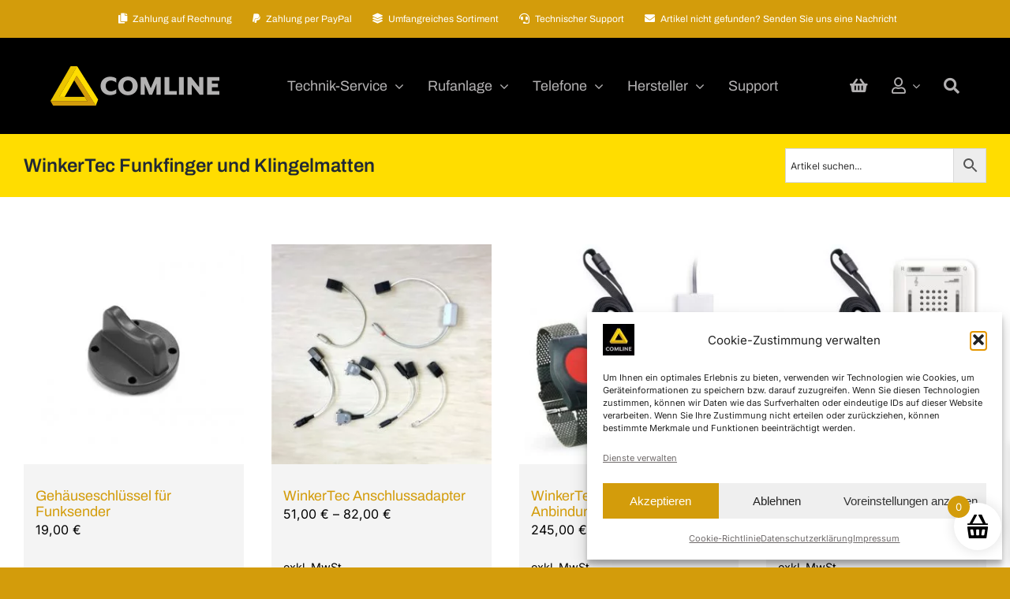

--- FILE ---
content_type: text/html; charset=UTF-8
request_url: https://comline-pflege.de/hersteller/winkertec/
body_size: 56044
content:
<!DOCTYPE html>
<html class="avada-html-layout-wide avada-html-header-position-top" lang="de" prefix="og: http://ogp.me/ns# fb: http://ogp.me/ns/fb#">
<head>
<meta http-equiv="X-UA-Compatible" content="IE=edge" />
<meta http-equiv="Content-Type" content="text/html; charset=utf-8"/>
<meta name="viewport" content="width=device-width, initial-scale=1" />
<meta name='robots' content='index, follow, max-image-preview:large, max-snippet:-1, max-video-preview:-1' />
<!-- This site is optimized with the Yoast SEO plugin v26.8 - https://yoast.com/product/yoast-seo-wordpress/ -->
<title>WinkerTec Klingelmatten und Funksender bequem online bestellen</title>
<meta name="description" content="Klingelmatten und Funksender von WinkerTec für Seniorenheime, Betreutes Wohnen, Pflegeeinrichtungen oder Zuhause. Jetzt online kaufen." />
<link rel="canonical" href="https://comline-pflege.de/hersteller/winkertec/" />
<meta property="og:locale" content="de_DE" />
<meta property="og:type" content="article" />
<meta property="og:title" content="NEU im Sortiment: Günstige Klingelmatten von WinkerTec" />
<meta property="og:description" content="Durch einen Anschlussadapter lässt sich die Matte an nahezu jeder Rufanlage anschließen." />
<meta property="og:url" content="https://comline-pflege.de/hersteller/winkertec/" />
<meta property="og:site_name" content="COMLINE Systemtechnik GmbH" />
<meta property="article:publisher" content="https://www.facebook.com/comline.systemtechnik/" />
<meta property="article:modified_time" content="2023-07-05T07:52:57+00:00" />
<meta property="og:image" content="https://comline-pflege.de/wp-content/uploads/winkertec-fb.jpg" />
<meta property="og:image:width" content="1200" />
<meta property="og:image:height" content="630" />
<meta property="og:image:type" content="image/jpeg" />
<meta name="twitter:card" content="summary_large_image" />
<meta name="twitter:label1" content="Geschätzte Lesezeit" />
<meta name="twitter:data1" content="2 Minuten" />
<!-- / Yoast SEO plugin. -->
<link rel="icon" href="https://comline-pflege.de/wp-content/uploads/favicon-64.png" type="image/png" />
<!-- Apple Touch Icon -->
<link rel="apple-touch-icon" sizes="180x180" href="https://comline-pflege.de/wp-content/uploads/favicon-180.png" type="image/png">
<!-- Android Icon -->
<link rel="icon" sizes="192x192" href="https://comline-pflege.de/wp-content/uploads/favicon-192.png" type="image/png">
<!-- MS Edge Icon -->
<meta name="msapplication-TileImage" content="https://comline-pflege.de/wp-content/uploads/favicon-270.png" type="image/png">
<link rel="alternate" title="oEmbed (JSON)" type="application/json+oembed" href="https://comline-pflege.de/wp-json/oembed/1.0/embed?url=https%3A%2F%2Fcomline-pflege.de%2Fhersteller%2Fwinkertec%2F" />
<link rel="alternate" title="oEmbed (XML)" type="text/xml+oembed" href="https://comline-pflege.de/wp-json/oembed/1.0/embed?url=https%3A%2F%2Fcomline-pflege.de%2Fhersteller%2Fwinkertec%2F&#038;format=xml" />
<meta property="og:locale" content="de_DE_formal"/>
<meta property="og:type" content="article"/>
<meta property="og:site_name" content="COMLINE Systemtechnik GmbH"/>
<meta property="og:title" content="WinkerTec Klingelmatten und Funksender bequem online bestellen"/>
<meta property="og:url" content="https://comline-pflege.de/hersteller/winkertec/"/>
<meta property="article:modified_time" content="2023-07-05T07:52:57+00:00"/>
<meta property="og:image" content="https://comline-pflege.de/wp-content/uploads/logo.png"/>
<meta property="og:image:width" content="214"/>
<meta property="og:image:height" content="50"/>
<meta property="og:image:type" content="image/png"/>
<style id='wp-img-auto-sizes-contain-inline-css' type='text/css'>
img:is([sizes=auto i],[sizes^="auto," i]){contain-intrinsic-size:3000px 1500px}
/*# sourceURL=wp-img-auto-sizes-contain-inline-css */
</style>
<!-- <link rel='stylesheet' id='berocket_mm_quantity_style-css' href='https://comline-pflege.de/wp-content/plugins/minmax-quantity-for-woocommerce/css/shop.css?ver=1.3.8.3' type='text/css' media='all' /> -->
<!-- <link rel='stylesheet' id='tiered-pricing-table-front-css-css' href='https://comline-pflege.de/wp-content/plugins/tier-pricing-table/assets/frontend/main.css?ver=5.5.1' type='text/css' media='all' /> -->
<link rel="stylesheet" type="text/css" href="//comline-pflege.de/wp-content/cache/wpfc-minified/dhuser9e/od8l.css" media="all"/>
<style id='woocommerce-inline-inline-css' type='text/css'>
.woocommerce form .form-row .required { visibility: visible; }
/*# sourceURL=woocommerce-inline-inline-css */
</style>
<!-- <link rel='stylesheet' id='aws-style-css' href='https://comline-pflege.de/wp-content/plugins/advanced-woo-search/assets/css/common.min.css?ver=3.52' type='text/css' media='all' /> -->
<!-- <link rel='stylesheet' id='cmplz-general-css' href='https://comline-pflege.de/wp-content/plugins/complianz-gdpr/assets/css/cookieblocker.min.css?ver=1766072066' type='text/css' media='all' /> -->
<!-- <link rel='stylesheet' id='xoo-wsc-fonts-css' href='https://comline-pflege.de/wp-content/plugins/side-cart-woocommerce/assets/css/xoo-wsc-fonts.css?ver=2.7.2' type='text/css' media='all' /> -->
<!-- <link rel='stylesheet' id='xoo-wsc-style-css' href='https://comline-pflege.de/wp-content/plugins/side-cart-woocommerce/assets/css/xoo-wsc-style.css?ver=2.7.2' type='text/css' media='all' /> -->
<link rel="stylesheet" type="text/css" href="//comline-pflege.de/wp-content/cache/wpfc-minified/e2f248b5/od8l.css" media="all"/>
<style id='xoo-wsc-style-inline-css' type='text/css'>
.xoo-wsc-ft-buttons-cont a.xoo-wsc-ft-btn, .xoo-wsc-container .xoo-wsc-btn {
background-color: #d39c0b;
color: #ffffff;
border: ;
padding: 10px 20px;
}
.xoo-wsc-ft-buttons-cont a.xoo-wsc-ft-btn:hover, .xoo-wsc-container .xoo-wsc-btn:hover {
background-color: #a5a5a5;
color: #ffffff;
border: ;
}
.xoo-wsc-footer{
background-color: #ffffff;
color: #000000;
padding: 10px 20px;
box-shadow: 0 -5px 10px #0000001a;
}
.xoo-wsc-footer, .xoo-wsc-footer a, .xoo-wsc-footer .amount{
font-size: 18px;
}
.xoo-wsc-btn .amount{
color: #ffffff}
.xoo-wsc-btn:hover .amount{
color: #ffffff;
}
.xoo-wsc-ft-buttons-cont{
grid-template-columns: auto;
}
.xoo-wsc-basket{
bottom: 12px;
right: 1px;
background-color: #ffffff;
color: #000000;
box-shadow: 0px 0px 15px 2px #0000001a;
border-radius: 50%;
display: flex;
width: 60px;
height: 60px;
}
.xoo-wsc-bki{
font-size: 30px}
.xoo-wsc-items-count{
top: -9px;
left: -8px;
}
.xoo-wsc-items-count, .xoo-wsch-items-count{
background-color: #d39c0b;
color: #ffffff;
}
.xoo-wsc-container, .xoo-wsc-slider{
max-width: 350px;
right: -350px;
top: 0;bottom: 0;
bottom: 0;
font-family: }
.xoo-wsc-cart-active .xoo-wsc-container, .xoo-wsc-slider-active .xoo-wsc-slider{
right: 0;
}
.xoo-wsc-cart-active .xoo-wsc-basket{
right: 350px;
}
.xoo-wsc-slider{
right: -350px;
}
span.xoo-wsch-close {
font-size: 20px;
}
.xoo-wsch-top{
justify-content: center;
}
span.xoo-wsch-close {
right: 10px;
}
.xoo-wsch-text{
font-size: 20px;
}
.xoo-wsc-header{
color: #000000;
background-color: #ffffff;
border-bottom: 2px solid #eee;
padding: 15px 15px;
}
.xoo-wsc-body{
background-color: #f8f9fa;
}
.xoo-wsc-products:not(.xoo-wsc-pattern-card), .xoo-wsc-products:not(.xoo-wsc-pattern-card) span.amount, .xoo-wsc-products:not(.xoo-wsc-pattern-card) a{
font-size: 14px;
color: #000000;
}
.xoo-wsc-products:not(.xoo-wsc-pattern-card) .xoo-wsc-product{
padding: 5px 15px;
margin: 0px 15px;
border-radius: 0px;
box-shadow: 0 2px 2px #00000005;
background-color: #ffffff;
}
.xoo-wsc-sum-col{
justify-content: center;
}
/** Shortcode **/
.xoo-wsc-sc-count{
background-color: #000000;
color: #ffffff;
}
.xoo-wsc-sc-bki{
font-size: 25px;
color: #000000;
}
.xoo-wsc-sc-cont{
color: #000000;
}
.xoo-wsc-product dl.variation {
display: block;
}
.xoo-wsc-product-cont{
padding: 10px 10px;
}
.xoo-wsc-products:not(.xoo-wsc-pattern-card) .xoo-wsc-img-col{
width: 24%;
}
.xoo-wsc-pattern-card .xoo-wsc-img-col img{
max-width: 100%;
height: auto;
}
.xoo-wsc-products:not(.xoo-wsc-pattern-card) .xoo-wsc-sum-col{
width: 76%;
}
.xoo-wsc-pattern-card .xoo-wsc-product-cont{
width: 50% 
}
@media only screen and (max-width: 600px) {
.xoo-wsc-pattern-card .xoo-wsc-product-cont  {
width: 50%;
}
}
.xoo-wsc-pattern-card .xoo-wsc-product{
border: 0;
box-shadow: 0px 10px 15px -12px #0000001a;
}
.xoo-wsc-sm-front{
background-color: #eee;
}
.xoo-wsc-pattern-card, .xoo-wsc-sm-front{
border-bottom-left-radius: 5px;
border-bottom-right-radius: 5px;
}
.xoo-wsc-pattern-card, .xoo-wsc-img-col img, .xoo-wsc-img-col, .xoo-wsc-sm-back-cont{
border-top-left-radius: 5px;
border-top-right-radius: 5px;
}
.xoo-wsc-sm-back{
background-color: #fff;
}
.xoo-wsc-pattern-card, .xoo-wsc-pattern-card a, .xoo-wsc-pattern-card .amount{
font-size: 14px;
}
.xoo-wsc-sm-front, .xoo-wsc-sm-front a, .xoo-wsc-sm-front .amount{
color: #000;
}
.xoo-wsc-sm-back, .xoo-wsc-sm-back a, .xoo-wsc-sm-back .amount{
color: #000;
}
.magictime {
animation-duration: 0.5s;
}
span.xoo-wsch-items-count{
height: 20px;
line-height: 20px;
width: 20px;
}
span.xoo-wsch-icon{
font-size: 30px
}
.xoo-wsc-smr-del{
font-size: 14px
}
/*# sourceURL=xoo-wsc-style-inline-css */
</style>
<!-- <link rel='stylesheet' id='newsletter-css' href='https://comline-pflege.de/wp-content/plugins/newsletter/style.css?ver=9.1.1' type='text/css' media='all' /> -->
<!-- <link rel='stylesheet' id='thwdpf-public-style-css' href='https://comline-pflege.de/wp-content/plugins/discount-and-dynamic-pricing/public/assets/css/thwdpf-public.min.css?ver=6.9' type='text/css' media='all' /> -->
<!-- <link rel='stylesheet' id='woocommerce-gzd-layout-css' href='https://comline-pflege.de/wp-content/plugins/woocommerce-germanized/build/static/layout-styles.css?ver=3.20.5' type='text/css' media='all' /> -->
<link rel="stylesheet" type="text/css" href="//comline-pflege.de/wp-content/cache/wpfc-minified/228uh5p5/od8l.css" media="all"/>
<style id='woocommerce-gzd-layout-inline-css' type='text/css'>
.woocommerce-checkout .shop_table { background-color: #eeeeee; } .product p.deposit-packaging-type { font-size: 1.25em !important; } p.woocommerce-shipping-destination { display: none; }
.wc-gzd-nutri-score-value-a {
background: url(https://comline-pflege.de/wp-content/plugins/woocommerce-germanized/assets/images/nutri-score-a.svg) no-repeat;
}
.wc-gzd-nutri-score-value-b {
background: url(https://comline-pflege.de/wp-content/plugins/woocommerce-germanized/assets/images/nutri-score-b.svg) no-repeat;
}
.wc-gzd-nutri-score-value-c {
background: url(https://comline-pflege.de/wp-content/plugins/woocommerce-germanized/assets/images/nutri-score-c.svg) no-repeat;
}
.wc-gzd-nutri-score-value-d {
background: url(https://comline-pflege.de/wp-content/plugins/woocommerce-germanized/assets/images/nutri-score-d.svg) no-repeat;
}
.wc-gzd-nutri-score-value-e {
background: url(https://comline-pflege.de/wp-content/plugins/woocommerce-germanized/assets/images/nutri-score-e.svg) no-repeat;
}
/*# sourceURL=woocommerce-gzd-layout-inline-css */
</style>
<!-- <link rel='stylesheet' id='fusion-dynamic-css-css' href='https://comline-pflege.de/wp-content/uploads/fusion-styles/8a352c6c16305b8da7a8728522fcbf00.min.css?ver=3.14.2' type='text/css' media='all' /> -->
<link rel="stylesheet" type="text/css" href="//comline-pflege.de/wp-content/cache/wpfc-minified/mbuy9il5/ojrk.css" media="all"/>
<script src='//comline-pflege.de/wp-content/cache/wpfc-minified/784h6vd8/od8l.js' type="text/javascript"></script>
<!-- <script type="text/javascript" src="https://comline-pflege.de/wp-includes/js/jquery/jquery.min.js?ver=3.7.1" id="jquery-core-js"></script> -->
<script type="text/javascript" id="jquery-js-after">
/* <![CDATA[ */
if (typeof (window.wpfReadyList) == "undefined") {
var v = jQuery.fn.jquery;
if (v && parseInt(v) >= 3 && window.self === window.top) {
var readyList=[];
window.originalReadyMethod = jQuery.fn.ready;
jQuery.fn.ready = function(){
if(arguments.length && arguments.length > 0 && typeof arguments[0] === "function") {
readyList.push({"c": this, "a": arguments});
}
return window.originalReadyMethod.apply( this, arguments );
};
window.wpfReadyList = readyList;
}}
//# sourceURL=jquery-js-after
/* ]]> */
</script>
<script type="text/javascript" id="tiered-pricing-table-front-js-js-extra">
/* <![CDATA[ */
var tieredPricingGlobalData = {"loadVariationTieredPricingNonce":"6320770e0f","isPremium":"no","currencyOptions":{"currency_symbol":"&euro;","decimal_separator":",","thousand_separator":".","decimals":2,"price_format":"%2$s&nbsp;%1$s","trim_zeros":false},"supportedVariableProductTypes":["variable","variable-subscription"],"supportedSimpleProductTypes":["simple","variation","subscription","subscription-variation"]};
//# sourceURL=tiered-pricing-table-front-js-js-extra
/* ]]> */
</script>
<script src='//comline-pflege.de/wp-content/cache/wpfc-minified/m1e74m8f/od8l.js' type="text/javascript"></script>
<!-- <script type="text/javascript" src="https://comline-pflege.de/wp-content/plugins/tier-pricing-table/assets/frontend/product-tiered-pricing-table.min.js?ver=5.5.1" id="tiered-pricing-table-front-js-js"></script> -->
<!-- <script type="text/javascript" src="https://comline-pflege.de/wp-content/plugins/minmax-quantity-for-woocommerce/js/frontend.js?ver=6.9" id="berocket-front-cart-js-js"></script> -->
<!-- <script type="text/javascript" src="https://comline-pflege.de/wp-content/plugins/woocommerce/assets/js/jquery-blockui/jquery.blockUI.min.js?ver=2.7.0-wc.10.4.3" id="wc-jquery-blockui-js" defer="defer" data-wp-strategy="defer"></script> -->
<script type="text/javascript" id="wc-add-to-cart-js-extra">
/* <![CDATA[ */
var wc_add_to_cart_params = {"ajax_url":"/wp-admin/admin-ajax.php","wc_ajax_url":"/?wc-ajax=%%endpoint%%","i18n_view_cart":"Warenkorb anzeigen","cart_url":"https://comline-pflege.de/cart/","is_cart":"","cart_redirect_after_add":"no"};
//# sourceURL=wc-add-to-cart-js-extra
/* ]]> */
</script>
<script src='//comline-pflege.de/wp-content/cache/wpfc-minified/eebh2o58/od8l.js' type="text/javascript"></script>
<!-- <script type="text/javascript" src="https://comline-pflege.de/wp-content/plugins/woocommerce/assets/js/frontend/add-to-cart.min.js?ver=10.4.3" id="wc-add-to-cart-js" defer="defer" data-wp-strategy="defer"></script> -->
<!-- <script type="text/javascript" src="https://comline-pflege.de/wp-content/plugins/woocommerce/assets/js/js-cookie/js.cookie.min.js?ver=2.1.4-wc.10.4.3" id="wc-js-cookie-js" defer="defer" data-wp-strategy="defer"></script> -->
<script type="text/javascript" id="woocommerce-js-extra">
/* <![CDATA[ */
var woocommerce_params = {"ajax_url":"/wp-admin/admin-ajax.php","wc_ajax_url":"/?wc-ajax=%%endpoint%%","i18n_password_show":"Passwort anzeigen","i18n_password_hide":"Passwort ausblenden"};
//# sourceURL=woocommerce-js-extra
/* ]]> */
</script>
<script src='//comline-pflege.de/wp-content/cache/wpfc-minified/dvfwg1rk/od8l.js' type="text/javascript"></script>
<!-- <script type="text/javascript" src="https://comline-pflege.de/wp-content/plugins/woocommerce/assets/js/frontend/woocommerce.min.js?ver=10.4.3" id="woocommerce-js" defer="defer" data-wp-strategy="defer"></script> -->
<script type="text/javascript" id="WCPAY_ASSETS-js-extra">
/* <![CDATA[ */
var wcpayAssets = {"url":"https://comline-pflege.de/wp-content/plugins/woocommerce-payments/dist/"};
//# sourceURL=WCPAY_ASSETS-js-extra
/* ]]> */
</script>
<link rel="https://api.w.org/" href="https://comline-pflege.de/wp-json/" /><link rel="alternate" title="JSON" type="application/json" href="https://comline-pflege.de/wp-json/wp/v2/pages/5413" /><link rel="EditURI" type="application/rsd+xml" title="RSD" href="https://comline-pflege.de/xmlrpc.php?rsd" />
<link rel='shortlink' href='https://comline-pflege.de/?p=5413' />
<!--Compatibility with Avada theme-->
<style>
.tiered-pricing-table tbody tr {
height: inherit !important;
}
.tiered-pricing-table tbody td {
padding: 15px 0 15px 10px !important;
}
.tiered-pricing-table th {
padding-left: 10px !important;
}
</style>
<style></style>			<style>.cmplz-hidden {
display: none !important;
}</style><!-- Google site verification - Google for WooCommerce -->
<meta name="google-site-verification" content="D2K6qsRwqaEoOyIyQrII-F_Ta5IAFNBA1o1G6Pi4-Dc" />
<style type="text/css" id="css-fb-visibility">@media screen and (max-width: 680px){.fusion-no-small-visibility{display:none !important;}body .sm-text-align-center{text-align:center !important;}body .sm-text-align-left{text-align:left !important;}body .sm-text-align-right{text-align:right !important;}body .sm-text-align-justify{text-align:justify !important;}body .sm-flex-align-center{justify-content:center !important;}body .sm-flex-align-flex-start{justify-content:flex-start !important;}body .sm-flex-align-flex-end{justify-content:flex-end !important;}body .sm-mx-auto{margin-left:auto !important;margin-right:auto !important;}body .sm-ml-auto{margin-left:auto !important;}body .sm-mr-auto{margin-right:auto !important;}body .fusion-absolute-position-small{position:absolute;width:100%;}.awb-sticky.awb-sticky-small{ position: sticky; top: var(--awb-sticky-offset,0); }}@media screen and (min-width: 681px) and (max-width: 1100px){.fusion-no-medium-visibility{display:none !important;}body .md-text-align-center{text-align:center !important;}body .md-text-align-left{text-align:left !important;}body .md-text-align-right{text-align:right !important;}body .md-text-align-justify{text-align:justify !important;}body .md-flex-align-center{justify-content:center !important;}body .md-flex-align-flex-start{justify-content:flex-start !important;}body .md-flex-align-flex-end{justify-content:flex-end !important;}body .md-mx-auto{margin-left:auto !important;margin-right:auto !important;}body .md-ml-auto{margin-left:auto !important;}body .md-mr-auto{margin-right:auto !important;}body .fusion-absolute-position-medium{position:absolute;width:100%;}.awb-sticky.awb-sticky-medium{ position: sticky; top: var(--awb-sticky-offset,0); }}@media screen and (min-width: 1101px){.fusion-no-large-visibility{display:none !important;}body .lg-text-align-center{text-align:center !important;}body .lg-text-align-left{text-align:left !important;}body .lg-text-align-right{text-align:right !important;}body .lg-text-align-justify{text-align:justify !important;}body .lg-flex-align-center{justify-content:center !important;}body .lg-flex-align-flex-start{justify-content:flex-start !important;}body .lg-flex-align-flex-end{justify-content:flex-end !important;}body .lg-mx-auto{margin-left:auto !important;margin-right:auto !important;}body .lg-ml-auto{margin-left:auto !important;}body .lg-mr-auto{margin-right:auto !important;}body .fusion-absolute-position-large{position:absolute;width:100%;}.awb-sticky.awb-sticky-large{ position: sticky; top: var(--awb-sticky-offset,0); }}</style>	<noscript><style>.woocommerce-product-gallery{ opacity: 1 !important; }</style></noscript>
<style>
.fusion-flyout-search .aws-container {
margin: 0 auto;
padding: 0;
width: 100%;
width: calc(100% - 40px);
max-width: 600px;
position: absolute;
top: 40%;
left: 20px;
right: 20px;
}
.fusion-overlay-search .aws-container {
width: 100%;
}
.fusion-secondary-menu-search .aws-container {
margin-left: 10px;
}
</style>
<!-- Schema & Structured Data For WP v1.54.2 - -->
<script type="application/ld+json" class="saswp-schema-markup-output">
[{"@context":"https:\/\/schema.org\/","@graph":[{"@context":"https:\/\/schema.org\/","@type":"SiteNavigationElement","@id":"https:\/\/comline-pflege.de\/#technikpartner-der-pflege","name":"Technikpartner der Pflege","url":"https:\/\/comline-pflege.de\/technikpartner\/"},{"@context":"https:\/\/schema.org\/","@type":"SiteNavigationElement","@id":"https:\/\/comline-pflege.de\/#installation-von-rufanlagen","name":"Installation von Rufanlagen","url":"https:\/\/comline-pflege.de\/installation-rufanlage\/"},{"@context":"https:\/\/schema.org\/","@type":"SiteNavigationElement","@id":"https:\/\/comline-pflege.de\/#wartung-support","name":"Wartung & Support","url":"https:\/\/comline-pflege.de\/wartung-rufanlage\/"},{"@context":"https:\/\/schema.org\/","@type":"SiteNavigationElement","@id":"https:\/\/comline-pflege.de\/#kunden-projekte","name":"Kunden & Projekte","url":"https:\/\/comline-pflege.de\/projekte\/"},{"@context":"https:\/\/schema.org\/","@type":"SiteNavigationElement","@id":"https:\/\/comline-pflege.de\/#service-center","name":"Service-Center","url":"https:\/\/comline-pflege.de\/service\/"},{"@context":"https:\/\/schema.org\/","@type":"SiteNavigationElement","@id":"https:\/\/comline-pflege.de\/#rufanlage","name":"Rufanlage","url":"https:\/\/comline-pflege.de\/rufanlage\/"},{"@context":"https:\/\/schema.org\/","@type":"SiteNavigationElement","@id":"https:\/\/comline-pflege.de\/#funk-rufanlagen","name":"Funk-Rufanlagen","url":"https:\/\/comline-pflege.de\/funk-rufanlagen\/"},{"@context":"https:\/\/schema.org\/","@type":"SiteNavigationElement","@id":"https:\/\/comline-pflege.de\/#birntaster","name":"Birntaster","url":"https:\/\/comline-pflege.de\/rufanlage\/birntaster\/"},{"@context":"https:\/\/schema.org\/","@type":"SiteNavigationElement","@id":"https:\/\/comline-pflege.de\/#abdeckplatten-rahmen","name":"Abdeckplatten &#038; Rahmen","url":"https:\/\/comline-pflege.de\/rufanlage\/abdeckplatten-rahmen\/"},{"@context":"https:\/\/schema.org\/","@type":"SiteNavigationElement","@id":"https:\/\/comline-pflege.de\/#ruf-abstell-anwesenheitstaster","name":"Ruf-\/Abstell-\/Anwesenheitstaster","url":"https:\/\/comline-pflege.de\/rufanlage\/ruftaster-abstelltaster\/"},{"@context":"https:\/\/schema.org\/","@type":"SiteNavigationElement","@id":"https:\/\/comline-pflege.de\/#zugtaster","name":"Zugtaster","url":"https:\/\/comline-pflege.de\/rufanlage\/zugtaster\/"},{"@context":"https:\/\/schema.org\/","@type":"SiteNavigationElement","@id":"https:\/\/comline-pflege.de\/#funk-empfaenger-sender","name":"Funk Empf\u00e4nger &#038; Sender","url":"https:\/\/comline-pflege.de\/rufanlage\/funksender\/"},{"@context":"https:\/\/schema.org\/","@type":"SiteNavigationElement","@id":"https:\/\/comline-pflege.de\/#pneumatiktaster","name":"Pneumatiktaster","url":"https:\/\/comline-pflege.de\/rufanlage\/pneumatiktaster\/"},{"@context":"https:\/\/schema.org\/","@type":"SiteNavigationElement","@id":"https:\/\/comline-pflege.de\/#displays-leuchten","name":"Displays &#038; Leuchten","url":"https:\/\/comline-pflege.de\/rufanlage\/displays\/"},{"@context":"https:\/\/schema.org\/","@type":"SiteNavigationElement","@id":"https:\/\/comline-pflege.de\/#matten","name":"Matten","url":"https:\/\/comline-pflege.de\/rufanlage\/matten\/"},{"@context":"https:\/\/schema.org\/","@type":"SiteNavigationElement","@id":"https:\/\/comline-pflege.de\/#sonstige-rufmodule","name":"Sonstige Rufmodule","url":"https:\/\/comline-pflege.de\/rufanlage\/sonstiges\/"},{"@context":"https:\/\/schema.org\/","@type":"SiteNavigationElement","@id":"https:\/\/comline-pflege.de\/#zubehoer-fuer-rufanlagen","name":"Zubeh\u00f6r f\u00fcr Rufanlagen","url":"https:\/\/comline-pflege.de\/rufanlage\/zubehoer\/"},{"@context":"https:\/\/schema.org\/","@type":"SiteNavigationElement","@id":"https:\/\/comline-pflege.de\/#telefone","name":"Telefone","url":"https:\/\/comline-pflege.de\/telefon\/"},{"@context":"https:\/\/schema.org\/","@type":"SiteNavigationElement","@id":"https:\/\/comline-pflege.de\/#mobilteile","name":"Mobilteile","url":"https:\/\/comline-pflege.de\/telefon\/mobilteile\/"},{"@context":"https:\/\/schema.org\/","@type":"SiteNavigationElement","@id":"https:\/\/comline-pflege.de\/#sale-telefon","name":"SALE Telefon","url":"https:\/\/comline-pflege.de\/telefon\/sale\/"},{"@context":"https:\/\/schema.org\/","@type":"SiteNavigationElement","@id":"https:\/\/comline-pflege.de\/#tischtelefone","name":"Tischtelefone","url":"https:\/\/comline-pflege.de\/telefon\/tischtelefone\/"},{"@context":"https:\/\/schema.org\/","@type":"SiteNavigationElement","@id":"https:\/\/comline-pflege.de\/#zubehoer-fuer-telefonanlagen","name":"Zubeh\u00f6r f\u00fcr Telefonanlagen","url":"https:\/\/comline-pflege.de\/telefon\/zubehoer\/"},{"@context":"https:\/\/schema.org\/","@type":"SiteNavigationElement","@id":"https:\/\/comline-pflege.de\/#hersteller","name":"Hersteller","url":"https:\/\/comline-pflege.de\/hersteller"},{"@context":"https:\/\/schema.org\/","@type":"SiteNavigationElement","@id":"https:\/\/comline-pflege.de\/#ackermann-by-honeywell","name":"Ackermann by Honeywell","url":"https:\/\/comline-pflege.de\/hersteller\/ackermann\/"},{"@context":"https:\/\/schema.org\/","@type":"SiteNavigationElement","@id":"https:\/\/comline-pflege.de\/#alcatel-lucent","name":"Alcatel-Lucent","url":"https:\/\/comline-pflege.de\/hersteller\/alcatel\/"},{"@context":"https:\/\/schema.org\/","@type":"SiteNavigationElement","@id":"https:\/\/comline-pflege.de\/#avaya","name":"Avaya","url":"https:\/\/comline-pflege.de\/hersteller\/avaya\/"},{"@context":"https:\/\/schema.org\/","@type":"SiteNavigationElement","@id":"https:\/\/comline-pflege.de\/#cereda-famalux","name":"Cereda | Famalux","url":"https:\/\/comline-pflege.de\/hersteller\/famalux\/"},{"@context":"https:\/\/schema.org\/","@type":"SiteNavigationElement","@id":"https:\/\/comline-pflege.de\/#cereda-winkel","name":"Cereda | Winkel","url":"https:\/\/comline-pflege.de\/hersteller\/winkel\/"},{"@context":"https:\/\/schema.org\/","@type":"SiteNavigationElement","@id":"https:\/\/comline-pflege.de\/#doro","name":"Doro","url":"https:\/\/comline-pflege.de\/hersteller\/doro\/"},{"@context":"https:\/\/schema.org\/","@type":"SiteNavigationElement","@id":"https:\/\/comline-pflege.de\/#ergophone","name":"Ergophone","url":"https:\/\/comline-pflege.de\/hersteller\/ergophone\/"},{"@context":"https:\/\/schema.org\/","@type":"SiteNavigationElement","@id":"https:\/\/comline-pflege.de\/#faci","name":"FACI","url":"https:\/\/comline-pflege.de\/hersteller\/faci\/"},{"@context":"https:\/\/schema.org\/","@type":"SiteNavigationElement","@id":"https:\/\/comline-pflege.de\/#gigaset","name":"Gigaset","url":"https:\/\/comline-pflege.de\/hersteller\/gigaset\/"},{"@context":"https:\/\/schema.org\/","@type":"SiteNavigationElement","@id":"https:\/\/comline-pflege.de\/#gira","name":"GIRA","url":"https:\/\/comline-pflege.de\/hersteller\/gira\/"},{"@context":"https:\/\/schema.org\/","@type":"SiteNavigationElement","@id":"https:\/\/comline-pflege.de\/#hospicall","name":"hospicall","url":"https:\/\/comline-pflege.de\/hersteller\/hospicall\/"},{"@context":"https:\/\/schema.org\/","@type":"SiteNavigationElement","@id":"https:\/\/comline-pflege.de\/#ilper","name":"Ilper","url":"https:\/\/comline-pflege.de\/hersteller\/ilper\/"},{"@context":"https:\/\/schema.org\/","@type":"SiteNavigationElement","@id":"https:\/\/comline-pflege.de\/#pana-med","name":"PANA-MED","url":"https:\/\/comline-pflege.de\/hersteller\/pana-med\/"},{"@context":"https:\/\/schema.org\/","@type":"SiteNavigationElement","@id":"https:\/\/comline-pflege.de\/#panasonic","name":"Panasonic","url":"https:\/\/comline-pflege.de\/hersteller\/panasonic\/"},{"@context":"https:\/\/schema.org\/","@type":"SiteNavigationElement","@id":"https:\/\/comline-pflege.de\/#svs-funkanlagen","name":"SVS Funkanlagen","url":"https:\/\/comline-pflege.de\/hersteller\/svs\/"},{"@context":"https:\/\/schema.org\/","@type":"SiteNavigationElement","@id":"https:\/\/comline-pflege.de\/#siemens","name":"Siemens","url":"https:\/\/comline-pflege.de\/hersteller\/siemens\/"},{"@context":"https:\/\/schema.org\/","@type":"SiteNavigationElement","@id":"https:\/\/comline-pflege.de\/#temeno","name":"Temeno","url":"https:\/\/comline-pflege.de\/hersteller\/temeno\/"},{"@context":"https:\/\/schema.org\/","@type":"SiteNavigationElement","@id":"https:\/\/comline-pflege.de\/#tetronik","name":"Tetronik","url":"https:\/\/comline-pflege.de\/hersteller\/tetronik\/"},{"@context":"https:\/\/schema.org\/","@type":"SiteNavigationElement","@id":"https:\/\/comline-pflege.de\/#winkertec","name":"WinkerTec","url":"https:\/\/comline-pflege.de\/hersteller\/winkertec\/"},{"@context":"https:\/\/schema.org\/","@type":"SiteNavigationElement","@id":"https:\/\/comline-pflege.de\/#zettler","name":"Zettler","url":"https:\/\/comline-pflege.de\/hersteller\/zettler\/"},{"@context":"https:\/\/schema.org\/","@type":"SiteNavigationElement","@id":"https:\/\/comline-pflege.de\/#support","name":"Support","url":"https:\/\/comline-pflege.de\/service\/#support"}]},
{"@context":"https:\/\/schema.org\/","@type":"WebPage","@id":"https:\/\/comline-pflege.de\/hersteller\/winkertec\/#webpage","name":"WinkerTec Klingelmatten und Funksender bequem online bestellen","url":"https:\/\/comline-pflege.de\/hersteller\/winkertec\/","lastReviewed":"2023-07-05T07:52:57+00:00","dateCreated":"2023-06-16T13:45:16+00:00","inLanguage":"de","description":"Klingelmatten und Funksender von WinkerTec f\u00fcr Seniorenheime, Betreutes Wohnen, Pflegeeinrichtungen oder Zuhause. Jetzt online kaufen.","keywords":"","reviewedBy":{"@type":"Organization","name":"COMLINE Systemtechnik GmbH","url":"https:\/\/comline-pflege.de","logo":{"@type":"ImageObject","url":"https:\/\/comline-pflege.de\/wp-content\/uploads\/Comline.jpg","width":567,"height":567}},"publisher":{"@type":"Organization","name":"COMLINE Systemtechnik GmbH","url":"https:\/\/comline-pflege.de","logo":{"@type":"ImageObject","url":"https:\/\/comline-pflege.de\/wp-content\/uploads\/Comline.jpg","width":567,"height":567}}}]
</script>
<script type="text/javascript">
var doc = document.documentElement;
doc.setAttribute( 'data-useragent', navigator.userAgent );
</script>
<style id='global-styles-inline-css' type='text/css'>
:root{--wp--preset--aspect-ratio--square: 1;--wp--preset--aspect-ratio--4-3: 4/3;--wp--preset--aspect-ratio--3-4: 3/4;--wp--preset--aspect-ratio--3-2: 3/2;--wp--preset--aspect-ratio--2-3: 2/3;--wp--preset--aspect-ratio--16-9: 16/9;--wp--preset--aspect-ratio--9-16: 9/16;--wp--preset--color--black: #000000;--wp--preset--color--cyan-bluish-gray: #abb8c3;--wp--preset--color--white: #ffffff;--wp--preset--color--pale-pink: #f78da7;--wp--preset--color--vivid-red: #cf2e2e;--wp--preset--color--luminous-vivid-orange: #ff6900;--wp--preset--color--luminous-vivid-amber: #fcb900;--wp--preset--color--light-green-cyan: #7bdcb5;--wp--preset--color--vivid-green-cyan: #00d084;--wp--preset--color--pale-cyan-blue: #8ed1fc;--wp--preset--color--vivid-cyan-blue: #0693e3;--wp--preset--color--vivid-purple: #9b51e0;--wp--preset--color--awb-color-1: #ffffff;--wp--preset--color--awb-color-2: #ffdd00;--wp--preset--color--awb-color-3: #d39c0b;--wp--preset--color--awb-color-4: #b3b1b2;--wp--preset--color--awb-color-5: #000000;--wp--preset--color--awb-color-6: #333333;--wp--preset--color--awb-color-7: #212934;--wp--preset--color--awb-color-8: #000000;--wp--preset--gradient--vivid-cyan-blue-to-vivid-purple: linear-gradient(135deg,rgb(6,147,227) 0%,rgb(155,81,224) 100%);--wp--preset--gradient--light-green-cyan-to-vivid-green-cyan: linear-gradient(135deg,rgb(122,220,180) 0%,rgb(0,208,130) 100%);--wp--preset--gradient--luminous-vivid-amber-to-luminous-vivid-orange: linear-gradient(135deg,rgb(252,185,0) 0%,rgb(255,105,0) 100%);--wp--preset--gradient--luminous-vivid-orange-to-vivid-red: linear-gradient(135deg,rgb(255,105,0) 0%,rgb(207,46,46) 100%);--wp--preset--gradient--very-light-gray-to-cyan-bluish-gray: linear-gradient(135deg,rgb(238,238,238) 0%,rgb(169,184,195) 100%);--wp--preset--gradient--cool-to-warm-spectrum: linear-gradient(135deg,rgb(74,234,220) 0%,rgb(151,120,209) 20%,rgb(207,42,186) 40%,rgb(238,44,130) 60%,rgb(251,105,98) 80%,rgb(254,248,76) 100%);--wp--preset--gradient--blush-light-purple: linear-gradient(135deg,rgb(255,206,236) 0%,rgb(152,150,240) 100%);--wp--preset--gradient--blush-bordeaux: linear-gradient(135deg,rgb(254,205,165) 0%,rgb(254,45,45) 50%,rgb(107,0,62) 100%);--wp--preset--gradient--luminous-dusk: linear-gradient(135deg,rgb(255,203,112) 0%,rgb(199,81,192) 50%,rgb(65,88,208) 100%);--wp--preset--gradient--pale-ocean: linear-gradient(135deg,rgb(255,245,203) 0%,rgb(182,227,212) 50%,rgb(51,167,181) 100%);--wp--preset--gradient--electric-grass: linear-gradient(135deg,rgb(202,248,128) 0%,rgb(113,206,126) 100%);--wp--preset--gradient--midnight: linear-gradient(135deg,rgb(2,3,129) 0%,rgb(40,116,252) 100%);--wp--preset--font-size--small: 12px;--wp--preset--font-size--medium: 20px;--wp--preset--font-size--large: 24px;--wp--preset--font-size--x-large: 42px;--wp--preset--font-size--normal: 16px;--wp--preset--font-size--xlarge: 32px;--wp--preset--font-size--huge: 48px;--wp--preset--spacing--20: 0.44rem;--wp--preset--spacing--30: 0.67rem;--wp--preset--spacing--40: 1rem;--wp--preset--spacing--50: 1.5rem;--wp--preset--spacing--60: 2.25rem;--wp--preset--spacing--70: 3.38rem;--wp--preset--spacing--80: 5.06rem;--wp--preset--shadow--natural: 6px 6px 9px rgba(0, 0, 0, 0.2);--wp--preset--shadow--deep: 12px 12px 50px rgba(0, 0, 0, 0.4);--wp--preset--shadow--sharp: 6px 6px 0px rgba(0, 0, 0, 0.2);--wp--preset--shadow--outlined: 6px 6px 0px -3px rgb(255, 255, 255), 6px 6px rgb(0, 0, 0);--wp--preset--shadow--crisp: 6px 6px 0px rgb(0, 0, 0);}:where(.is-layout-flex){gap: 0.5em;}:where(.is-layout-grid){gap: 0.5em;}body .is-layout-flex{display: flex;}.is-layout-flex{flex-wrap: wrap;align-items: center;}.is-layout-flex > :is(*, div){margin: 0;}body .is-layout-grid{display: grid;}.is-layout-grid > :is(*, div){margin: 0;}:where(.wp-block-columns.is-layout-flex){gap: 2em;}:where(.wp-block-columns.is-layout-grid){gap: 2em;}:where(.wp-block-post-template.is-layout-flex){gap: 1.25em;}:where(.wp-block-post-template.is-layout-grid){gap: 1.25em;}.has-black-color{color: var(--wp--preset--color--black) !important;}.has-cyan-bluish-gray-color{color: var(--wp--preset--color--cyan-bluish-gray) !important;}.has-white-color{color: var(--wp--preset--color--white) !important;}.has-pale-pink-color{color: var(--wp--preset--color--pale-pink) !important;}.has-vivid-red-color{color: var(--wp--preset--color--vivid-red) !important;}.has-luminous-vivid-orange-color{color: var(--wp--preset--color--luminous-vivid-orange) !important;}.has-luminous-vivid-amber-color{color: var(--wp--preset--color--luminous-vivid-amber) !important;}.has-light-green-cyan-color{color: var(--wp--preset--color--light-green-cyan) !important;}.has-vivid-green-cyan-color{color: var(--wp--preset--color--vivid-green-cyan) !important;}.has-pale-cyan-blue-color{color: var(--wp--preset--color--pale-cyan-blue) !important;}.has-vivid-cyan-blue-color{color: var(--wp--preset--color--vivid-cyan-blue) !important;}.has-vivid-purple-color{color: var(--wp--preset--color--vivid-purple) !important;}.has-black-background-color{background-color: var(--wp--preset--color--black) !important;}.has-cyan-bluish-gray-background-color{background-color: var(--wp--preset--color--cyan-bluish-gray) !important;}.has-white-background-color{background-color: var(--wp--preset--color--white) !important;}.has-pale-pink-background-color{background-color: var(--wp--preset--color--pale-pink) !important;}.has-vivid-red-background-color{background-color: var(--wp--preset--color--vivid-red) !important;}.has-luminous-vivid-orange-background-color{background-color: var(--wp--preset--color--luminous-vivid-orange) !important;}.has-luminous-vivid-amber-background-color{background-color: var(--wp--preset--color--luminous-vivid-amber) !important;}.has-light-green-cyan-background-color{background-color: var(--wp--preset--color--light-green-cyan) !important;}.has-vivid-green-cyan-background-color{background-color: var(--wp--preset--color--vivid-green-cyan) !important;}.has-pale-cyan-blue-background-color{background-color: var(--wp--preset--color--pale-cyan-blue) !important;}.has-vivid-cyan-blue-background-color{background-color: var(--wp--preset--color--vivid-cyan-blue) !important;}.has-vivid-purple-background-color{background-color: var(--wp--preset--color--vivid-purple) !important;}.has-black-border-color{border-color: var(--wp--preset--color--black) !important;}.has-cyan-bluish-gray-border-color{border-color: var(--wp--preset--color--cyan-bluish-gray) !important;}.has-white-border-color{border-color: var(--wp--preset--color--white) !important;}.has-pale-pink-border-color{border-color: var(--wp--preset--color--pale-pink) !important;}.has-vivid-red-border-color{border-color: var(--wp--preset--color--vivid-red) !important;}.has-luminous-vivid-orange-border-color{border-color: var(--wp--preset--color--luminous-vivid-orange) !important;}.has-luminous-vivid-amber-border-color{border-color: var(--wp--preset--color--luminous-vivid-amber) !important;}.has-light-green-cyan-border-color{border-color: var(--wp--preset--color--light-green-cyan) !important;}.has-vivid-green-cyan-border-color{border-color: var(--wp--preset--color--vivid-green-cyan) !important;}.has-pale-cyan-blue-border-color{border-color: var(--wp--preset--color--pale-cyan-blue) !important;}.has-vivid-cyan-blue-border-color{border-color: var(--wp--preset--color--vivid-cyan-blue) !important;}.has-vivid-purple-border-color{border-color: var(--wp--preset--color--vivid-purple) !important;}.has-vivid-cyan-blue-to-vivid-purple-gradient-background{background: var(--wp--preset--gradient--vivid-cyan-blue-to-vivid-purple) !important;}.has-light-green-cyan-to-vivid-green-cyan-gradient-background{background: var(--wp--preset--gradient--light-green-cyan-to-vivid-green-cyan) !important;}.has-luminous-vivid-amber-to-luminous-vivid-orange-gradient-background{background: var(--wp--preset--gradient--luminous-vivid-amber-to-luminous-vivid-orange) !important;}.has-luminous-vivid-orange-to-vivid-red-gradient-background{background: var(--wp--preset--gradient--luminous-vivid-orange-to-vivid-red) !important;}.has-very-light-gray-to-cyan-bluish-gray-gradient-background{background: var(--wp--preset--gradient--very-light-gray-to-cyan-bluish-gray) !important;}.has-cool-to-warm-spectrum-gradient-background{background: var(--wp--preset--gradient--cool-to-warm-spectrum) !important;}.has-blush-light-purple-gradient-background{background: var(--wp--preset--gradient--blush-light-purple) !important;}.has-blush-bordeaux-gradient-background{background: var(--wp--preset--gradient--blush-bordeaux) !important;}.has-luminous-dusk-gradient-background{background: var(--wp--preset--gradient--luminous-dusk) !important;}.has-pale-ocean-gradient-background{background: var(--wp--preset--gradient--pale-ocean) !important;}.has-electric-grass-gradient-background{background: var(--wp--preset--gradient--electric-grass) !important;}.has-midnight-gradient-background{background: var(--wp--preset--gradient--midnight) !important;}.has-small-font-size{font-size: var(--wp--preset--font-size--small) !important;}.has-medium-font-size{font-size: var(--wp--preset--font-size--medium) !important;}.has-large-font-size{font-size: var(--wp--preset--font-size--large) !important;}.has-x-large-font-size{font-size: var(--wp--preset--font-size--x-large) !important;}
/*# sourceURL=global-styles-inline-css */
</style>
</head>
<body data-cmplz=2 class="wp-singular page-template-default page page-id-5413 page-child parent-pageid-3229 wp-custom-logo wp-theme-Avada theme-Avada woocommerce-no-js fusion-image-hovers fusion-pagination-sizing fusion-button_type-flat fusion-button_span-no fusion-button_gradient-linear avada-image-rollover-circle-yes avada-image-rollover-no fusion-body ltr fusion-sticky-header no-tablet-sticky-header no-mobile-sticky-header no-mobile-slidingbar fusion-disable-outline fusion-sub-menu-fade mobile-logo-pos-left layout-wide-mode avada-has-boxed-modal-shadow- layout-scroll-offset-full avada-has-zero-margin-offset-top fusion-top-header menu-text-align-center fusion-woo-product-design-classic fusion-woo-shop-page-columns-3 fusion-woo-related-columns-4 fusion-woo-archive-page-columns-3 fusion-woocommerce-equal-heights avada-has-woo-gallery-disabled woo-outofstock-badge-top_bar mobile-menu-design-modern fusion-show-pagination-text fusion-header-layout-v1 avada-responsive avada-footer-fx-none avada-menu-highlight-style-bar fusion-search-form-clean fusion-main-menu-search-dropdown fusion-avatar-circle avada-dropdown-styles avada-blog-layout-large avada-blog-archive-layout-grid avada-header-shadow-no avada-menu-icon-position-left avada-has-megamenu-shadow avada-has-mainmenu-dropdown-divider avada-has-mobile-menu-search avada-has-main-nav-search-icon avada-has-megamenu-item-divider avada-has-breadcrumb-mobile-hidden avada-has-titlebar-bar_and_content avada-header-border-color-full-transparent avada-has-transparent-timeline_color avada-has-pagination-width_height avada-flyout-menu-direction-fade avada-ec-views-v1 awb-link-decoration" data-awb-post-id="5413">
<a class="skip-link screen-reader-text" href="#content">Skip to content</a>
<div id="boxed-wrapper">
<div id="wrapper" class="fusion-wrapper">
<div id="home" style="position:relative;top:-1px;"></div>
<div class="fusion-tb-header"><div class="fusion-fullwidth fullwidth-box fusion-builder-row-1 fusion-flex-container has-pattern-background has-mask-background nonhundred-percent-fullwidth non-hundred-percent-height-scrolling fusion-no-small-visibility fusion-no-medium-visibility fusion-custom-z-index" style="--link_color: var(--awb-color1);--awb-border-color:hsla(var(--awb-color8-h),var(--awb-color8-s),calc( var(--awb-color8-l) + 93% ),var(--awb-color8-a));--awb-border-radius-top-left:0px;--awb-border-radius-top-right:0px;--awb-border-radius-bottom-right:0px;--awb-border-radius-bottom-left:0px;--awb-z-index:99999;--awb-padding-top-small:20px;--awb-padding-bottom-small:20px;--awb-background-color:var(--awb-color3);--awb-flex-wrap:wrap;--awb-flex-wrap-small:wrap;" ><div class="fusion-builder-row fusion-row fusion-flex-align-items-center fusion-flex-content-wrap" style="max-width:calc( 1370px + 0px );margin-left: calc(-0px / 2 );margin-right: calc(-0px / 2 );"><div class="fusion-layout-column fusion_builder_column fusion-builder-column-0 fusion_builder_column_1_1 1_1 fusion-flex-column" style="--awb-bg-size:cover;--awb-width-large:100%;--awb-margin-top-large:0px;--awb-spacing-right-large:0px;--awb-margin-bottom-large:0px;--awb-spacing-left-large:0px;--awb-width-medium:20%;--awb-order-medium:0;--awb-spacing-right-medium:0px;--awb-spacing-left-medium:0px;--awb-width-small:100%;--awb-order-small:2;--awb-margin-top-small:15px;--awb-spacing-right-small:0px;--awb-margin-bottom-small:0px;--awb-spacing-left-small:0px;" data-scroll-devices="small-visibility,medium-visibility,large-visibility"><div class="fusion-column-wrapper fusion-column-has-shadow fusion-flex-justify-content-center fusion-content-layout-column"><nav class="awb-menu awb-menu_row awb-menu_em-hover mobile-mode-always-expanded awb-menu_icons-left awb-menu_dc-yes mobile-trigger-fullwidth-off awb-menu_mobile-toggle awb-menu_indent-left loading mega-menu-loading awb-menu_desktop awb-menu_dropdown awb-menu_expand-right awb-menu_transition-fade" style="--awb-font-size:12px;--awb-text-transform:none;--awb-gap:20px;--awb-align-items:center;--awb-justify-content:center;--awb-color:var(--awb-color1);--awb-active-color:var(--awb-color1);--awb-active-border-color:var(--awb-color1);--awb-submenu-color:var(--awb-color8);--awb-submenu-bg:var(--awb-color1);--awb-submenu-sep-color:hsla(var(--awb-color1-h),var(--awb-color1-s),var(--awb-color1-l),calc( var(--awb-color1-a) - 80% ));--awb-submenu-active-bg:var(--awb-color3);--awb-submenu-active-color:var(--awb-color1);--awb-submenu-space:10px;--awb-submenu-font-size:18px;--awb-submenu-text-transform:none;--awb-icons-size:13;--awb-icons-color:var(--awb-color1);--awb-icons-hover-color:var(--awb-color1);--awb-arrows-size-height:18px;--awb-arrows-size-width:18px;--awb-main-justify-content:flex-start;--awb-mobile-nav-button-align-hor:flex-end;--awb-mobile-bg:var(--awb-color8);--awb-mobile-color:var(--awb-color4);--awb-mobile-active-bg:var(--awb-color1);--awb-mobile-active-color:var(--awb-color4);--awb-mobile-trigger-font-size:20px;--awb-mobile-trigger-color:var(--awb-color2);--awb-mobile-trigger-background-color:#000000;--awb-mobile-nav-trigger-bottom-margin:28px;--awb-mobile-sep-color:var(--awb-color1);--awb-justify-title:flex-start;--awb-mobile-justify:flex-start;--awb-mobile-caret-left:auto;--awb-mobile-caret-right:0;--awb-box-shadow:0px 5px 10px 0px hsla(var(--awb-color8-h),var(--awb-color8-s),var(--awb-color8-l),calc( var(--awb-color8-a) - 90% ));;--awb-fusion-font-family-typography:&quot;Archivo&quot;;--awb-fusion-font-style-typography:normal;--awb-fusion-font-weight-typography:400;--awb-fusion-font-family-submenu-typography:inherit;--awb-fusion-font-style-submenu-typography:normal;--awb-fusion-font-weight-submenu-typography:400;--awb-fusion-font-family-mobile-typography:inherit;--awb-fusion-font-style-mobile-typography:normal;--awb-fusion-font-weight-mobile-typography:400;" aria-label="Topbar" data-breakpoint="1174" data-count="0" data-transition-type="fade" data-transition-time="300" data-expand="right"><button type="button" class="awb-menu__m-toggle awb-menu__m-toggle_no-text" aria-expanded="false" aria-controls="menu-topbar"><span class="awb-menu__m-toggle-inner"><span class="collapsed-nav-text"><span class="screen-reader-text">Toggle Navigation</span></span><span class="awb-menu__m-collapse-icon awb-menu__m-collapse-icon_no-text"><span class="awb-menu__m-collapse-icon-open awb-menu__m-collapse-icon-open_no-text fa-bars fas"></span><span class="awb-menu__m-collapse-icon-close awb-menu__m-collapse-icon-close_no-text fa-times fas"></span></span></span></button><ul id="menu-topbar" class="fusion-menu awb-menu__main-ul awb-menu__main-ul_row"><li  id="menu-item-7882"  class="menu-item menu-item-type-custom menu-item-object-custom menu-item-7882 awb-menu__li awb-menu__main-li awb-menu__main-li_regular"  data-item-id="7882"><span class="awb-menu__main-background-default awb-menu__main-background-default_fade"></span><span class="awb-menu__main-background-active awb-menu__main-background-active_fade"></span><a  class="awb-menu__main-a awb-menu__main-a_regular fusion-flex-link"><span class="awb-menu__i awb-menu__i_main fusion-megamenu-icon"><i class="glyphicon fa-copy fas" aria-hidden="true"></i></span><span class="menu-text">Zahlung auf Rechnung</span></a></li><li  id="menu-item-7890"  class="menu-item menu-item-type-custom menu-item-object-custom menu-item-7890 awb-menu__li awb-menu__main-li awb-menu__main-li_regular"  data-item-id="7890"><span class="awb-menu__main-background-default awb-menu__main-background-default_fade"></span><span class="awb-menu__main-background-active awb-menu__main-background-active_fade"></span><a  class="awb-menu__main-a awb-menu__main-a_regular fusion-flex-link"><span class="awb-menu__i awb-menu__i_main fusion-megamenu-icon"><i class="glyphicon fa-paypal fab" aria-hidden="true"></i></span><span class="menu-text">Zahlung per PayPal</span></a></li><li  id="menu-item-7883"  class="menu-item menu-item-type-custom menu-item-object-custom menu-item-7883 awb-menu__li awb-menu__main-li awb-menu__main-li_regular"  data-item-id="7883"><span class="awb-menu__main-background-default awb-menu__main-background-default_fade"></span><span class="awb-menu__main-background-active awb-menu__main-background-active_fade"></span><a  class="awb-menu__main-a awb-menu__main-a_regular fusion-flex-link"><span class="awb-menu__i awb-menu__i_main fusion-megamenu-icon"><i class="glyphicon fa-layer-group fas" aria-hidden="true"></i></span><span class="menu-text">Umfangreiches Sortiment</span></a></li><li  id="menu-item-7884"  class="menu-item menu-item-type-custom menu-item-object-custom menu-item-7884 awb-menu__li awb-menu__main-li awb-menu__main-li_regular"  data-item-id="7884"><span class="awb-menu__main-background-default awb-menu__main-background-default_fade"></span><span class="awb-menu__main-background-active awb-menu__main-background-active_fade"></span><a  class="awb-menu__main-a awb-menu__main-a_regular fusion-flex-link"><span class="awb-menu__i awb-menu__i_main fusion-megamenu-icon"><i class="glyphicon fa-headset fas" aria-hidden="true"></i></span><span class="menu-text">Technischer Support</span></a></li><li  id="menu-item-7894"  class="menu-item menu-item-type-custom menu-item-object-custom menu-item-7894 awb-menu__li awb-menu__main-li awb-menu__main-li_regular"  data-item-id="7894"><span class="awb-menu__main-background-default awb-menu__main-background-default_fade"></span><span class="awb-menu__main-background-active awb-menu__main-background-active_fade"></span><a  href="mailto:info@comline-pflege.de" class="awb-menu__main-a awb-menu__main-a_regular fusion-flex-link"><span class="awb-menu__i awb-menu__i_main fusion-megamenu-icon"><i class="glyphicon fa-envelope fas" aria-hidden="true"></i></span><span class="menu-text">Artikel nicht gefunden? Senden Sie uns eine Nachricht</span></a></li></ul></nav></div></div></div></div><div class="fusion-fullwidth fullwidth-box fusion-builder-row-2 fusion-flex-container has-pattern-background has-mask-background nonhundred-percent-fullwidth non-hundred-percent-height-scrolling fusion-no-small-visibility fusion-no-medium-visibility fusion-custom-z-index" style="--link_color: var(--awb-color5);--awb-border-color:hsla(var(--awb-color8-h),var(--awb-color8-s),calc( var(--awb-color8-l) + 93% ),var(--awb-color8-a));--awb-border-radius-top-left:0px;--awb-border-radius-top-right:0px;--awb-border-radius-bottom-right:0px;--awb-border-radius-bottom-left:0px;--awb-z-index:99999;--awb-padding-top:25px;--awb-padding-bottom:25px;--awb-padding-top-small:20px;--awb-padding-bottom-small:20px;--awb-background-color:var(--awb-color8);--awb-flex-wrap:wrap;--awb-flex-wrap-small:wrap;" ><div class="fusion-builder-row fusion-row fusion-flex-align-items-center fusion-flex-content-wrap" style="max-width:calc( 1370px + 0px );margin-left: calc(-0px / 2 );margin-right: calc(-0px / 2 );"><div class="fusion-layout-column fusion_builder_column fusion-builder-column-1 fusion_builder_column_1_5 1_5 fusion-flex-column" style="--awb-bg-size:cover;--awb-width-large:20%;--awb-margin-top-large:0px;--awb-spacing-right-large:0px;--awb-margin-bottom-large:0px;--awb-spacing-left-large:0px;--awb-width-medium:20%;--awb-order-medium:0;--awb-spacing-right-medium:0px;--awb-spacing-left-medium:0px;--awb-width-small:100%;--awb-order-small:0;--awb-margin-top-small:15px;--awb-spacing-right-small:0px;--awb-margin-bottom-small:0px;--awb-spacing-left-small:0px;" data-scroll-devices="small-visibility,medium-visibility,large-visibility"><div class="fusion-column-wrapper fusion-column-has-shadow fusion-flex-justify-content-center fusion-content-layout-column"><div class="fusion-image-element " style="--awb-caption-title-font-family:var(--h2_typography-font-family);--awb-caption-title-font-weight:var(--h2_typography-font-weight);--awb-caption-title-font-style:var(--h2_typography-font-style);--awb-caption-title-size:var(--h2_typography-font-size);--awb-caption-title-transform:var(--h2_typography-text-transform);--awb-caption-title-line-height:var(--h2_typography-line-height);--awb-caption-title-letter-spacing:var(--h2_typography-letter-spacing);"><span class=" fusion-imageframe imageframe-none imageframe-1 hover-type-none"><a class="fusion-no-lightbox" href="https://comline-pflege.de/" target="_self" aria-label="COMLINE Kommunikations- und Sicherheitstechnik"><img decoding="async" width="214" height="50" alt="COMLINE Kommunikations- und Sicherheitstechnik" src="https://comline-pflege.de/wp-content/uploads/logo.png" class="img-responsive wp-image-2711 disable-lazyload" srcset="https://comline-pflege.de/wp-content/uploads/logo-200x47.png 200w, https://comline-pflege.de/wp-content/uploads/logo.png 214w" sizes="(max-width: 680px) 100vw, 214px" /></a></span></div></div></div><div class="fusion-layout-column fusion_builder_column fusion-builder-column-2 fusion_builder_column_3_5 3_5 fusion-flex-column" style="--awb-bg-size:cover;--awb-width-large:60%;--awb-margin-top-large:0px;--awb-spacing-right-large:0px;--awb-margin-bottom-large:0px;--awb-spacing-left-large:0px;--awb-width-medium:20%;--awb-order-medium:0;--awb-spacing-right-medium:0px;--awb-spacing-left-medium:0px;--awb-width-small:100%;--awb-order-small:2;--awb-margin-top-small:15px;--awb-spacing-right-small:0px;--awb-margin-bottom-small:0px;--awb-spacing-left-small:0px;" data-scroll-devices="small-visibility,medium-visibility,large-visibility"><div class="fusion-column-wrapper fusion-column-has-shadow fusion-flex-justify-content-center fusion-content-layout-column"><nav class="awb-menu awb-menu_row awb-menu_em-hover mobile-mode-collapse-to-button awb-menu_icons-left awb-menu_dc-yes mobile-trigger-fullwidth-off awb-menu_mobile-toggle awb-menu_indent-left mobile-size-full-absolute loading mega-menu-loading awb-menu_desktop awb-menu_dropdown awb-menu_expand-right awb-menu_transition-fade" style="--awb-font-size:18px;--awb-text-transform:none;--awb-gap:30px;--awb-justify-content:flex-end;--awb-color:var(--awb-color4);--awb-active-color:var(--awb-color4);--awb-submenu-color:var(--awb-color8);--awb-submenu-bg:var(--awb-color1);--awb-submenu-sep-color:hsla(var(--awb-color1-h),var(--awb-color1-s),var(--awb-color1-l),calc( var(--awb-color1-a) - 80% ));--awb-submenu-active-bg:var(--awb-color3);--awb-submenu-active-color:var(--awb-color1);--awb-submenu-space:10px;--awb-submenu-font-size:18px;--awb-submenu-text-transform:none;--awb-icons-size:28;--awb-icons-color:var(--awb-color5);--awb-icons-hover-color:var(--awb-color5);--awb-arrows-size-height:18px;--awb-arrows-size-width:18px;--awb-main-justify-content:flex-start;--awb-mobile-nav-button-align-hor:flex-end;--awb-mobile-bg:var(--awb-color8);--awb-mobile-color:var(--awb-color4);--awb-mobile-active-bg:var(--awb-color1);--awb-mobile-active-color:var(--awb-color4);--awb-mobile-trigger-font-size:20px;--awb-mobile-trigger-color:var(--awb-color2);--awb-mobile-trigger-background-color:#000000;--awb-mobile-nav-trigger-bottom-margin:28px;--awb-mobile-sep-color:var(--awb-color1);--awb-justify-title:flex-start;--awb-mobile-justify:flex-start;--awb-mobile-caret-left:auto;--awb-mobile-caret-right:0;--awb-box-shadow:0px 5px 10px 0px hsla(var(--awb-color8-h),var(--awb-color8-s),var(--awb-color8-l),calc( var(--awb-color8-a) - 90% ));;--awb-fusion-font-family-typography:&quot;Archivo&quot;;--awb-fusion-font-style-typography:normal;--awb-fusion-font-weight-typography:400;--awb-fusion-font-family-submenu-typography:inherit;--awb-fusion-font-style-submenu-typography:normal;--awb-fusion-font-weight-submenu-typography:400;--awb-fusion-font-family-mobile-typography:inherit;--awb-fusion-font-style-mobile-typography:normal;--awb-fusion-font-weight-mobile-typography:400;" aria-label="Main Menu" data-breakpoint="1174" data-count="1" data-transition-type="fade" data-transition-time="300" data-expand="right"><button type="button" class="awb-menu__m-toggle awb-menu__m-toggle_no-text" aria-expanded="false" aria-controls="menu-main-menu"><span class="awb-menu__m-toggle-inner"><span class="collapsed-nav-text"><span class="screen-reader-text">Toggle Navigation</span></span><span class="awb-menu__m-collapse-icon awb-menu__m-collapse-icon_no-text"><span class="awb-menu__m-collapse-icon-open awb-menu__m-collapse-icon-open_no-text fa-bars fas"></span><span class="awb-menu__m-collapse-icon-close awb-menu__m-collapse-icon-close_no-text fa-times fas"></span></span></span></button><ul id="menu-main-menu" class="fusion-menu awb-menu__main-ul awb-menu__main-ul_row"><li  id="menu-item-7572"  class="menu-item menu-item-type-custom menu-item-object-custom menu-item-has-children menu-item-7572 awb-menu__li awb-menu__main-li awb-menu__main-li_regular"  data-item-id="7572"><span class="awb-menu__main-background-default awb-menu__main-background-default_fade"></span><span class="awb-menu__main-background-active awb-menu__main-background-active_fade"></span><a  title="Technik-Service" href="#" class="awb-menu__main-a awb-menu__main-a_regular"><span class="menu-text">Technik-Service</span><span class="awb-menu__open-nav-submenu-hover"></span></a><button type="button" aria-label="Open submenu of Technik-Service" aria-expanded="false" class="awb-menu__open-nav-submenu_mobile awb-menu__open-nav-submenu_main"></button><ul class="awb-menu__sub-ul awb-menu__sub-ul_main"><li  id="menu-item-7472"  class="menu-item menu-item-type-post_type menu-item-object-page menu-item-7472 awb-menu__li awb-menu__sub-li" ><a  title="Technikpartner der Pflege" href="https://comline-pflege.de/technikpartner/" class="awb-menu__sub-a"><span><span class="awb-menu__i awb-menu__i_sub fusion-megamenu-icon"><i class="glyphicon fa-hands-helping fas" aria-hidden="true"></i></span>Technikpartner der Pflege</span></a></li><li  id="menu-item-7471"  class="menu-item menu-item-type-post_type menu-item-object-page menu-item-7471 awb-menu__li awb-menu__sub-li" ><a  title="Installation von Rufanlagen" href="https://comline-pflege.de/installation-rufanlage/" class="awb-menu__sub-a"><span><span class="awb-menu__i awb-menu__i_sub fusion-megamenu-icon"><i class="glyphicon fa-bell fas" aria-hidden="true"></i></span>Installation von Rufanlagen</span></a></li><li  id="menu-item-7470"  class="menu-item menu-item-type-post_type menu-item-object-page menu-item-7470 awb-menu__li awb-menu__sub-li" ><a  title="Wartung &#038; Support" href="https://comline-pflege.de/wartung-rufanlage/" class="awb-menu__sub-a"><span><span class="awb-menu__i awb-menu__i_sub fusion-megamenu-icon"><i class="glyphicon fa-tools fas" aria-hidden="true"></i></span>Wartung &#038; Support</span></a></li><li  id="menu-item-7469"  class="menu-item menu-item-type-post_type menu-item-object-page menu-item-7469 awb-menu__li awb-menu__sub-li" ><a  title="Kunden &#038; Projekte" href="https://comline-pflege.de/projekte/" class="awb-menu__sub-a"><span><span class="awb-menu__i awb-menu__i_sub fusion-megamenu-icon"><i class="glyphicon fa-heart fas" aria-hidden="true"></i></span>Kunden &#038; Projekte</span></a></li><li  id="menu-item-7787"  class="menu-item menu-item-type-post_type menu-item-object-page menu-item-7787 awb-menu__li awb-menu__sub-li" ><a  title="Service-Center" href="https://comline-pflege.de/service/" class="awb-menu__sub-a"><span><span class="awb-menu__i awb-menu__i_sub fusion-megamenu-icon"><i class="glyphicon fa-headset fas" aria-hidden="true"></i></span>Service-Center</span></a></li></ul></li><li  id="menu-item-2935"  class="menu-item menu-item-type-post_type menu-item-object-page menu-item-has-children menu-item-2935 awb-menu__li awb-menu__main-li awb-menu__main-li_regular"  data-item-id="2935"><span class="awb-menu__main-background-default awb-menu__main-background-default_fade"></span><span class="awb-menu__main-background-active awb-menu__main-background-active_fade"></span><a  title="Rufanlage" href="https://comline-pflege.de/rufanlage/" class="awb-menu__main-a awb-menu__main-a_regular"><span class="menu-text">Rufanlage</span><span class="awb-menu__open-nav-submenu-hover"></span></a><button type="button" aria-label="Open submenu of Rufanlage" aria-expanded="false" class="awb-menu__open-nav-submenu_mobile awb-menu__open-nav-submenu_main"></button><div class="awb-menu__mega-wrap" id="awb-mega-menu-5919" data-width="site_width" style="--awb-megamenu-width:var(--site_width)"><div class="fusion-fullwidth fullwidth-box fusion-builder-row-2-1 fusion-flex-container has-pattern-background has-mask-background nonhundred-percent-fullwidth non-hundred-percent-height-scrolling" style="--awb-border-radius-top-left:0px;--awb-border-radius-top-right:0px;--awb-border-radius-bottom-right:0px;--awb-border-radius-bottom-left:0px;--awb-padding-top:40px;--awb-padding-right:40px;--awb-padding-bottom:0px;--awb-padding-left:40px;--awb-background-color:var(--awb-color1);--awb-flex-wrap:wrap;--awb-box-shadow:2px 2px 8px 0px var(--awb-color4);" ><div class="fusion-builder-row fusion-row fusion-flex-align-items-flex-start fusion-flex-content-wrap" style="max-width:calc( 1370px + 0px );margin-left: calc(-0px / 2 );margin-right: calc(-0px / 2 );"><div class="fusion-layout-column fusion_builder_column fusion-builder-column-3 fusion_builder_column_2_3 2_3 fusion-flex-column fusion-flex-align-self-flex-start" style="--awb-bg-size:cover;--awb-width-large:66.666666666667%;--awb-flex-grow:0;--awb-flex-shrink:0;--awb-margin-top-large:0px;--awb-spacing-right-large:0px;--awb-margin-bottom-large:0px;--awb-spacing-left-large:0px;--awb-width-medium:66.666666666667%;--awb-order-medium:0;--awb-flex-grow-medium:0;--awb-flex-shrink-medium:0;--awb-spacing-right-medium:0px;--awb-spacing-left-medium:0px;--awb-width-small:100%;--awb-order-small:0;--awb-flex-grow-small:0;--awb-flex-shrink-small:0;--awb-spacing-right-small:0px;--awb-spacing-left-small:0px;" data-scroll-devices="small-visibility,medium-visibility,large-visibility"><div class="fusion-column-wrapper fusion-column-has-shadow fusion-flex-justify-content-flex-start fusion-content-layout-row"><div class="fusion-title title fusion-title-1 fusion-sep-none fusion-title-text fusion-title-size-two"><h2 class="fusion-title-heading title-heading-left" style="margin:0;">Verkabelte Rufanlagen</h2></div><div class="fusion-builder-row fusion-builder-row-inner fusion-row fusion-flex-align-items-flex-start fusion-flex-content-wrap" style="width:calc( 100% + 0px ) !important;max-width:calc( 100% + 0px ) !important;margin-left: calc(-0px / 2 );margin-right: calc(-0px / 2 );"><div class="fusion-layout-column fusion_builder_column_inner fusion-builder-nested-column-0 fusion_builder_column_inner_1_1 1_1 fusion-flex-column" style="--awb-padding-top:0px;--awb-padding-right:0px;--awb-padding-bottom:0px;--awb-padding-left:0px;--awb-bg-size:cover;--awb-width-large:100%;--awb-margin-top-large:0px;--awb-spacing-right-large:0px;--awb-margin-bottom-large:0px;--awb-spacing-left-large:0px;--awb-width-medium:100%;--awb-order-medium:0;--awb-spacing-right-medium:0px;--awb-spacing-left-medium:0px;--awb-width-small:100%;--awb-order-small:0;--awb-spacing-right-small:0px;--awb-spacing-left-small:0px;" data-scroll-devices="small-visibility,medium-visibility,large-visibility"><div class="fusion-column-wrapper fusion-column-has-shadow fusion-flex-justify-content-flex-start fusion-content-layout-column"><div class="fusion-content-boxes content-boxes columns row fusion-columns-2 fusion-columns-total-2 fusion-content-boxes-1 content-boxes-clean-horizontal content-left content-boxes-icon-on-side fusion-delayed-animation" style="--awb-margin-bottom:0px;--awb-hover-accent-color:var(--awb-color3);--awb-circle-hover-accent-color:transparent;" data-animation-delay="500" data-animationOffset="top-into-view"><div style="--awb-backgroundcolor:rgba(255,255,255,0);--awb-iconcolor:#ffffff;--awb-content-padding-left:80px;border-color:rgba(255,255,255,0);" class="fusion-column content-box-column content-box-column content-box-column-1 col-lg-6 col-md-6 col-sm-6 fusion-content-box-hover content-box-column-first-in-row"><div class="col content-box-wrapper content-wrapper link-area-link-icon link-type-text icon-hover-animation-none" data-animationOffset="top-into-view"><div class="heading heading-with-icon icon-left"><a class="heading-link" href="/rufanlage/birntaster/" target="_self"><div aria-hidden="true" class="image"><img decoding="async" class="lazyload" src="data:image/svg+xml,%3Csvg%20xmlns%3D%27http%3A%2F%2Fwww.w3.org%2F2000%2Fsvg%27%20width%3D%271264%27%20height%3D%271264%27%20viewBox%3D%270%200%201264%201264%27%3E%3Crect%20width%3D%271264%27%20height%3D%271264%27%20fill-opacity%3D%220%22%2F%3E%3C%2Fsvg%3E" data-orig-src="https://comline-pflege.de/wp-content/uploads/ackermann-birntaster-ruhestrom.jpg" width="60" height="60" alt="Ackermann Systevo Call Easy Birntaster" /></div><h5 class="content-box-heading" style="--h5_typography-font-size:19px;line-height:24px;padding-left:80px;">Birntaster</h5></a></div><div class="fusion-clearfix"></div><a class=" fusion-read-more" style="margin-left:80px;" href="/rufanlage/birntaster/" target="_self">alle ansehen</a><div class="fusion-clearfix"></div></div></div><div style="--awb-backgroundcolor:rgba(255,255,255,0);--awb-iconcolor:#ffffff;--awb-content-padding-left:80px;border-color:rgba(255,255,255,0);" class="fusion-column content-box-column content-box-column content-box-column-2 col-lg-6 col-md-6 col-sm-6 fusion-content-box-hover content-box-column-last content-box-column-last-in-row"><div class="col content-box-wrapper content-wrapper link-area-link-icon link-type-text icon-hover-animation-none" data-animationOffset="top-into-view"><div class="heading heading-with-icon icon-left"><a class="heading-link" href="/rufanlage/ruftaster-abstelltaster/" target="_self"><div aria-hidden="true" class="image"><img decoding="async" class="lazyload" src="data:image/svg+xml,%3Csvg%20xmlns%3D%27http%3A%2F%2Fwww.w3.org%2F2000%2Fsvg%27%20width%3D%272000%27%20height%3D%272000%27%20viewBox%3D%270%200%202000%202000%27%3E%3Crect%20width%3D%272000%27%20height%3D%272000%27%20fill-opacity%3D%220%22%2F%3E%3C%2Fsvg%3E" data-orig-src="https://comline-pflege.de/wp-content/uploads/winkel-ktmsk-zib.jpg" width="60" height="60" alt="Winkel Ruf- und Abstelltaster Magnetsteckkontakt, KTMSK-ZiB" /></div><h5 class="content-box-heading" style="--h5_typography-font-size:19px;line-height:24px;padding-left:80px;"> Ruf-/Abstell-/Anwesenheitstaster</h5></a></div><div class="fusion-clearfix"></div><a class=" fusion-read-more" style="margin-left:80px;" href="/rufanlage/ruftaster-abstelltaster/" target="_self">alle ansehen</a><div class="fusion-clearfix"></div></div></div><div class="fusion-clearfix"></div></div><div class="fusion-content-boxes content-boxes columns row fusion-columns-2 fusion-columns-total-2 fusion-content-boxes-2 content-boxes-clean-horizontal content-left content-boxes-icon-on-side fusion-delayed-animation" style="--awb-margin-bottom:0px;--awb-hover-accent-color:var(--awb-color3);--awb-circle-hover-accent-color:transparent;" data-animation-delay="500" data-animationOffset="top-into-view"><div style="--awb-backgroundcolor:rgba(255,255,255,0);--awb-iconcolor:#ffffff;--awb-content-padding-left:80px;border-color:rgba(255,255,255,0);" class="fusion-column content-box-column content-box-column content-box-column-1 col-lg-6 col-md-6 col-sm-6 fusion-content-box-hover content-box-column-first-in-row"><div class="col content-box-wrapper content-wrapper link-area-link-icon link-type-text icon-hover-animation-none" data-animationOffset="top-into-view"><div class="heading heading-with-icon icon-left"><a class="heading-link" href="/rufanlage/abdeckplatten-rahmen/" target="_self"><div aria-hidden="true" class="image"><img decoding="async" class="lazyload" src="data:image/svg+xml,%3Csvg%20xmlns%3D%27http%3A%2F%2Fwww.w3.org%2F2000%2Fsvg%27%20width%3D%272000%27%20height%3D%272000%27%20viewBox%3D%270%200%202000%202000%27%3E%3Crect%20width%3D%272000%27%20height%3D%272000%27%20fill-opacity%3D%220%22%2F%3E%3C%2Fsvg%3E" data-orig-src="https://comline-pflege.de/wp-content/uploads/ackermann-88882a3n.jpg" width="60" height="60" alt="Ackermann Honeywell - Abdeckplatte für Ruf-/Abstelltaster (Systevo) 88882A3N" /></div><h5 class="content-box-heading" style="--h5_typography-font-size:18px;line-height:23px;padding-left:80px;">Abdeckplatten &amp; Rahmen</h5></a></div><div class="fusion-clearfix"></div><a class=" fusion-read-more" style="margin-left:80px;" href="/rufanlage/abdeckplatten-rahmen/" target="_self">alle ansehen</a><div class="fusion-clearfix"></div></div></div><div style="--awb-backgroundcolor:rgba(255,255,255,0);--awb-iconcolor:#ffffff;--awb-content-padding-left:80px;border-color:rgba(255,255,255,0);" class="fusion-column content-box-column content-box-column content-box-column-2 col-lg-6 col-md-6 col-sm-6 fusion-content-box-hover content-box-column-last content-box-column-last-in-row"><div class="col content-box-wrapper content-wrapper link-area-link-icon link-type-text icon-hover-animation-none" data-animationOffset="top-into-view"><div class="heading heading-with-icon icon-left"><a class="heading-link" href="/rufanlage/zugtaster/" target="_self"><div aria-hidden="true" class="image"><img decoding="async" class="lazyload" src="data:image/svg+xml,%3Csvg%20xmlns%3D%27http%3A%2F%2Fwww.w3.org%2F2000%2Fsvg%27%20width%3D%271264%27%20height%3D%271264%27%20viewBox%3D%270%200%201264%201264%27%3E%3Crect%20width%3D%271264%27%20height%3D%271264%27%20fill-opacity%3D%220%22%2F%3E%3C%2Fsvg%3E" data-orig-src="https://comline-pflege.de/wp-content/uploads/panamed-zug-abstelltaster.jpg" width="60" height="60" alt="PANA-MED Zugtaster mit Abstellfunktion" /></div><h5 class="content-box-heading" style="--h5_typography-font-size:18px;line-height:23px;padding-left:80px;">Zugtaster</h5></a></div><div class="fusion-clearfix"></div><a class=" fusion-read-more" style="margin-left:80px;" href="/rufanlage/zugtaster/" target="_self">alle ansehen</a><div class="fusion-clearfix"></div></div></div><div class="fusion-clearfix"></div></div><div class="fusion-content-boxes content-boxes columns row fusion-columns-2 fusion-columns-total-2 fusion-content-boxes-3 content-boxes-clean-horizontal content-left content-boxes-icon-on-side fusion-delayed-animation" style="--awb-margin-bottom:0px;--awb-hover-accent-color:var(--awb-color3);--awb-circle-hover-accent-color:transparent;" data-animation-delay="500" data-animationOffset="top-into-view"><div style="--awb-backgroundcolor:rgba(255,255,255,0);--awb-iconcolor:#ffffff;--awb-content-padding-left:80px;border-color:rgba(255,255,255,0);" class="fusion-column content-box-column content-box-column content-box-column-1 col-lg-6 col-md-6 col-sm-6 fusion-content-box-hover content-box-column-first-in-row"><div class="col content-box-wrapper content-wrapper link-area-link-icon link-type-text icon-hover-animation-none" data-animationOffset="top-into-view"><div class="heading heading-with-icon icon-left"><a class="heading-link" href="/rufanlage/funksender/" target="_self"><div aria-hidden="true" class="image"><img decoding="async" class="lazyload" src="data:image/svg+xml,%3Csvg%20xmlns%3D%27http%3A%2F%2Fwww.w3.org%2F2000%2Fsvg%27%20width%3D%271264%27%20height%3D%271264%27%20viewBox%3D%270%200%201264%201264%27%3E%3Crect%20width%3D%271264%27%20height%3D%271264%27%20fill-opacity%3D%220%22%2F%3E%3C%2Fsvg%3E" data-orig-src="https://comline-pflege.de/wp-content/uploads/ackermann-73310f2.jpg" width="60" height="60" alt="Ackermann Honeywell Funkset 73310F2" /></div><h5 class="content-box-heading" style="--h5_typography-font-size:18px;line-height:23px;padding-left:80px;"> Funkempfänger &amp; Funksender</h5></a></div><div class="fusion-clearfix"></div><a class=" fusion-read-more" style="margin-left:80px;" href="/rufanlage/funksender/" target="_self">alle ansehen</a><div class="fusion-clearfix"></div></div></div><div style="--awb-backgroundcolor:rgba(255,255,255,0);--awb-iconcolor:#ffffff;--awb-content-padding-left:80px;border-color:rgba(255,255,255,0);" class="fusion-column content-box-column content-box-column content-box-column-2 col-lg-6 col-md-6 col-sm-6 fusion-content-box-hover content-box-column-last content-box-column-last-in-row"><div class="col content-box-wrapper content-wrapper link-area-link-icon link-type-text icon-hover-animation-none" data-animationOffset="top-into-view"><div class="heading heading-with-icon icon-left"><a class="heading-link" href="/rufanlage/pneumatiktaster/" target="_self"><div aria-hidden="true" class="image"><img decoding="async" class="lazyload" src="[data-uri]" data-orig-src="https://comline-pflege.de/wp-content/uploads/tetronik-pneumatiktaster.jpg" width="60" height="60" alt="" /></div><h5 class="content-box-heading" style="--h5_typography-font-size:18px;line-height:23px;padding-left:80px;">Pneumatiktaster</h5></a></div><div class="fusion-clearfix"></div><a class=" fusion-read-more" style="margin-left:80px;" href="/rufanlage/pneumatiktaster/" target="_self">alle ansehen</a><div class="fusion-clearfix"></div></div></div><div class="fusion-clearfix"></div></div><div class="fusion-content-boxes content-boxes columns row fusion-columns-2 fusion-columns-total-2 fusion-content-boxes-4 content-boxes-clean-horizontal content-left content-boxes-icon-on-side fusion-delayed-animation" style="--awb-margin-bottom:0px;--awb-hover-accent-color:var(--awb-color3);--awb-circle-hover-accent-color:transparent;" data-animation-delay="500" data-animationOffset="top-into-view"><div style="--awb-backgroundcolor:rgba(255,255,255,0);--awb-iconcolor:#ffffff;--awb-content-padding-left:80px;border-color:rgba(255,255,255,0);" class="fusion-column content-box-column content-box-column content-box-column-1 col-lg-6 col-md-6 col-sm-6 fusion-content-box-hover content-box-column-first-in-row"><div class="col content-box-wrapper content-wrapper link-area-link-icon link-type-text icon-hover-animation-none" data-animationOffset="top-into-view"><div class="heading heading-with-icon icon-left"><a class="heading-link" href="/rufanlage/displays/" target="_self"><div aria-hidden="true" class="image"><img decoding="async" class="lazyload" src="data:image/svg+xml,%3Csvg%20xmlns%3D%27http%3A%2F%2Fwww.w3.org%2F2000%2Fsvg%27%20width%3D%271264%27%20height%3D%271264%27%20viewBox%3D%270%200%201264%201264%27%3E%3Crect%20width%3D%271264%27%20height%3D%271264%27%20fill-opacity%3D%220%22%2F%3E%3C%2Fsvg%3E" data-orig-src="https://comline-pflege.de/wp-content/uploads/tuerschild.jpg" width="60" height="60" alt="Zimmerleuchte und Türschild" /></div><h5 class="content-box-heading" style="--h5_typography-font-size:18px;line-height:23px;padding-left:80px;">Displays &amp; Leuchten</h5></a></div><div class="fusion-clearfix"></div><a class=" fusion-read-more" style="margin-left:80px;" href="/rufanlage/displays/" target="_self">alle ansehen</a><div class="fusion-clearfix"></div></div></div><div style="--awb-backgroundcolor:rgba(255,255,255,0);--awb-iconcolor:#ffffff;--awb-content-padding-left:80px;border-color:rgba(255,255,255,0);" class="fusion-column content-box-column content-box-column content-box-column-2 col-lg-6 col-md-6 col-sm-6 fusion-content-box-hover content-box-column-last content-box-column-last-in-row"><div class="col content-box-wrapper content-wrapper link-area-link-icon link-type-text icon-hover-animation-none" data-animationOffset="top-into-view"><div class="heading heading-with-icon icon-left"><a class="heading-link" href="/rufanlage/matten/" target="_self"><div aria-hidden="true" class="image"><img decoding="async" class="lazyload" src="data:image/svg+xml,%3Csvg%20xmlns%3D%27http%3A%2F%2Fwww.w3.org%2F2000%2Fsvg%27%20width%3D%271264%27%20height%3D%271264%27%20viewBox%3D%270%200%201264%201264%27%3E%3Crect%20width%3D%271264%27%20height%3D%271264%27%20fill-opacity%3D%220%22%2F%3E%3C%2Fsvg%3E" data-orig-src="https://comline-pflege.de/wp-content/uploads/trittmatte-gelb-kabel.jpg" width="60" height="60" alt="Kontakt-Trittsensormatte" /></div><h5 class="content-box-heading" style="--h5_typography-font-size:18px;line-height:23px;padding-left:80px;">Trittmatten</h5></a></div><div class="fusion-clearfix"></div><a class=" fusion-read-more" style="margin-left:80px;" href="/rufanlage/matten/" target="_self">alle ansehen</a><div class="fusion-clearfix"></div></div></div><div class="fusion-clearfix"></div></div><div class="fusion-content-boxes content-boxes columns row fusion-columns-2 fusion-columns-total-2 fusion-content-boxes-5 content-boxes-clean-horizontal content-left content-boxes-icon-on-side fusion-delayed-animation" style="--awb-margin-bottom:0px;--awb-hover-accent-color:var(--awb-color3);--awb-circle-hover-accent-color:transparent;" data-animation-delay="500" data-animationOffset="top-into-view"><div style="--awb-backgroundcolor:rgba(255,255,255,0);--awb-iconcolor:#ffffff;--awb-content-padding-left:80px;border-color:rgba(255,255,255,0);" class="fusion-column content-box-column content-box-column content-box-column-1 col-lg-6 col-md-6 col-sm-6 fusion-content-box-hover content-box-column-first-in-row"><div class="col content-box-wrapper content-wrapper link-area-link-icon link-type-text icon-hover-animation-none" data-animationOffset="top-into-view"><div class="heading heading-with-icon icon-left"><a class="heading-link" href="/rufanlage/sonstiges/" target="_self"><div aria-hidden="true" class="image"><img decoding="async" class="lazyload" src="data:image/svg+xml,%3Csvg%20xmlns%3D%27http%3A%2F%2Fwww.w3.org%2F2000%2Fsvg%27%20width%3D%271264%27%20height%3D%271264%27%20viewBox%3D%270%200%201264%201264%27%3E%3Crect%20width%3D%271264%27%20height%3D%271264%27%20fill-opacity%3D%220%22%2F%3E%3C%2Fsvg%3E" data-orig-src="https://comline-pflege.de/wp-content/uploads/panamed-usv-3ah.jpg" width="60" height="60" alt="PANA-MED Stromversorgung 24V/3AH mit USV" /></div><h5 class="content-box-heading" style="--h5_typography-font-size:18px;line-height:23px;padding-left:80px;">Sonstige Artikel</h5></a></div><div class="fusion-clearfix"></div><a class=" fusion-read-more" style="margin-left:80px;" href="/rufanlage/sonstiges/" target="_self">alle ansehen</a><div class="fusion-clearfix"></div></div></div><div style="--awb-backgroundcolor:rgba(255,255,255,0);--awb-iconcolor:#ffffff;--awb-content-padding-left:80px;border-color:rgba(255,255,255,0);" class="fusion-column content-box-column content-box-column content-box-column-2 col-lg-6 col-md-6 col-sm-6 fusion-content-box-hover content-box-column-last content-box-column-last-in-row"><div class="col content-box-wrapper content-wrapper link-area-link-icon link-type-text icon-hover-animation-none" data-animationOffset="top-into-view"><div class="heading heading-with-icon icon-left"><a class="heading-link" href="/rufanlage/zubehoer/" target="_self"><div aria-hidden="true" class="image"><img decoding="async" class="lazyload" src="data:image/svg+xml,%3Csvg%20xmlns%3D%27http%3A%2F%2Fwww.w3.org%2F2000%2Fsvg%27%20width%3D%271264%27%20height%3D%271264%27%20viewBox%3D%270%200%201264%201264%27%3E%3Crect%20width%3D%271264%27%20height%3D%271264%27%20fill-opacity%3D%220%22%2F%3E%3C%2Fsvg%3E" data-orig-src="https://comline-pflege.de/wp-content/uploads/famalux-rahmen.jpg" width="60" height="60" alt="Cereda famalux Rahmen 1-fach" /></div><h5 class="content-box-heading" style="--h5_typography-font-size:18px;line-height:23px;padding-left:80px;">Zubehör für Rufanlagen</h5></a></div><div class="fusion-clearfix"></div><a class=" fusion-read-more" style="margin-left:80px;" href="/rufanlage/zubehoer/" target="_self">alle ansehen</a><div class="fusion-clearfix"></div></div></div><div class="fusion-clearfix"></div></div></div></div></div></div></div><div class="fusion-layout-column fusion_builder_column fusion-builder-column-4 fusion_builder_column_1_3 1_3 fusion-flex-column fusion-flex-align-self-flex-start" style="--awb-padding-right:20px;--awb-padding-left:20px;--awb-bg-color:rgba(179,177,178,0.12);--awb-bg-color-hover:rgba(179,177,178,0.12);--awb-bg-size:cover;--awb-width-large:33.333333333333%;--awb-flex-grow:0;--awb-flex-shrink:0;--awb-margin-top-large:0px;--awb-spacing-right-large:0px;--awb-margin-bottom-large:0px;--awb-spacing-left-large:0px;--awb-width-medium:33.333333333333%;--awb-order-medium:0;--awb-flex-grow-medium:0;--awb-flex-shrink-medium:0;--awb-spacing-right-medium:0px;--awb-spacing-left-medium:0px;--awb-width-small:100%;--awb-order-small:0;--awb-flex-grow-small:0;--awb-flex-shrink-small:0;--awb-spacing-right-small:0px;--awb-spacing-left-small:0px;" data-scroll-devices="small-visibility,medium-visibility,large-visibility"><div class="fusion-column-wrapper fusion-column-has-shadow fusion-flex-justify-content-flex-start fusion-content-layout-column"><div class="fusion-title title fusion-title-2 fusion-sep-none fusion-title-text fusion-title-size-two"><h2 class="fusion-title-heading title-heading-left" style="margin:0;">Funk-Rufanlagen</h2></div><div class="fusion-builder-row fusion-builder-row-inner fusion-row fusion-flex-align-items-flex-start fusion-flex-content-wrap" style="width:calc( 100% + 0px ) !important;max-width:calc( 100% + 0px ) !important;margin-left: calc(-0px / 2 );margin-right: calc(-0px / 2 );"><div class="fusion-layout-column fusion_builder_column_inner fusion-builder-nested-column-1 fusion_builder_column_inner_1_1 1_1 fusion-flex-column fusion-column-inner-bg-wrapper" style="--awb-padding-top:20px;--awb-padding-right:20px;--awb-padding-bottom:20px;--awb-padding-left:20px;--awb-inner-bg-image:linear-gradient(180deg, rgba(211,156,11,0.9) 0%,rgba(211,156,11,0.69) 100%);;--awb-inner-bg-size:cover;--awb-width-large:100%;--awb-margin-top-large:0px;--awb-spacing-right-large:0px;--awb-margin-bottom-large:20px;--awb-spacing-left-large:0px;--awb-width-medium:100%;--awb-order-medium:0;--awb-spacing-right-medium:0px;--awb-spacing-left-medium:0px;--awb-width-small:100%;--awb-order-small:0;--awb-spacing-right-small:0px;--awb-spacing-left-small:0px;" data-scroll-devices="small-visibility,medium-visibility,large-visibility"><span class="fusion-column-inner-bg hover-type-none"><a class="fusion-column-anchor" href="/funk-rufanlagen/dms12/"><span class="fusion-column-inner-bg-image lazyload" data-bg="https://comline-pflege.de/wp-content/uploads/dms-12.jpg" data-bg-gradient="linear-gradient(180deg, rgba(211,156,11,0.9) 0%,rgba(211,156,11,0.69) 100%)"></span></a></span><div class="fusion-column-wrapper fusion-column-has-shadow fusion-flex-justify-content-flex-start fusion-content-layout-column fusion-column-has-bg-image" data-bg-url="https://comline-pflege.de/wp-content/uploads/dms-12.jpg"><div class="fusion-title title fusion-title-3 fusion-sep-none fusion-title-text fusion-title-size-three" style="--awb-text-color:var(--awb-color1);--awb-font-size:16px;"><h3 class="fusion-title-heading title-heading-left" style="margin:0;letter-spacing:0.1em;text-transform:uppercase;font-size:1em;">Ruf- und Meldesystem</h3></div><div class="fusion-title title fusion-title-4 fusion-sep-none fusion-title-text fusion-title-size-one" style="--awb-text-color:var(--awb-color1);"><h1 class="fusion-title-heading title-heading-left" style="margin:0;">DMS-12</h1></div><div class="fusion-text fusion-text-1" style="--awb-font-size:14px;--awb-text-color:var(--awb-color1);"><p>Ideal als flexibles und günstiges Backup zur Überbrückung von Störungen oder Systemausfällen.</p>
</div><ul style="--awb-size:14px;--awb-item-padding-top:0px;--awb-item-padding-right:0px;--awb-item-padding-bottom:0px;--awb-item-padding-left:0px;--awb-textcolor:var(--awb-color1);--awb-line-height:23.8px;--awb-icon-width:23.8px;--awb-icon-height:23.8px;--awb-icon-margin:9.8px;--awb-content-margin:33.6px;" class="fusion-checklist fusion-checklist-1 type-icons"><li class="fusion-li-item" style=""><span class="icon-wrapper circle-no"><i class="fusion-li-icon fa-check-circle far" aria-hidden="true"></i></span><div class="fusion-li-item-content">
<p>Betreutes Wohnen</p>
</div></li><li class="fusion-li-item" style=""><span class="icon-wrapper circle-no"><i class="fusion-li-icon fa-check-circle far" aria-hidden="true"></i></span><div class="fusion-li-item-content">
<p>Seniorenheime</p>
</div></li><li class="fusion-li-item" style=""><span class="icon-wrapper circle-no"><i class="fusion-li-icon fa-check-circle far" aria-hidden="true"></i></span><div class="fusion-li-item-content">
<p>Pflegeeinrichtungen</p>
</div></li><li class="fusion-li-item" style=""><span class="icon-wrapper circle-no"><i class="fusion-li-icon fa-check-circle far" aria-hidden="true"></i></span><div class="fusion-li-item-content">
<p>Krankenhäuser &amp; Kliniken</p>
</div></li></ul><div style="text-align:left;"><a class="fusion-button button-flat fusion-button-default-size button-default fusion-button-default button-1 fusion-button-default-span fusion-button-default-type" style="--button-border-radius-top-left:0;--button-border-radius-top-right:0;--button-border-radius-bottom-right:0;--button-border-radius-bottom-left:0;--button_margin-top:20px;" target="_self" title="DMS-12 Komponenten" aria-label="DMS-12 Komponenten" href="/funk-rufanlagen/dms12/"><span class="fusion-button-text awb-button__text awb-button__text--default">DMS-12 Komponenten</span><i class="fa-angle-right fas awb-button__icon awb-button__icon--default button-icon-right" aria-hidden="true"></i></a></div></div></div></div><div class="fusion-builder-row fusion-builder-row-inner fusion-row fusion-flex-align-items-flex-start fusion-flex-content-wrap" style="width:calc( 100% + 0px ) !important;max-width:calc( 100% + 0px ) !important;margin-left: calc(-0px / 2 );margin-right: calc(-0px / 2 );"><div class="fusion-layout-column fusion_builder_column_inner fusion-builder-nested-column-2 fusion_builder_column_inner_1_1 1_1 fusion-flex-column fusion-column-inner-bg-wrapper" style="--awb-padding-top:20px;--awb-padding-right:20px;--awb-padding-bottom:20px;--awb-padding-left:20px;--awb-inner-bg-image:linear-gradient(180deg, rgba(51,51,51,0.8) 0%,rgba(51,51,51,0.5) 100%);;--awb-inner-bg-size:cover;--awb-width-large:100%;--awb-margin-top-large:0px;--awb-spacing-right-large:0px;--awb-margin-bottom-large:20px;--awb-spacing-left-large:0px;--awb-width-medium:100%;--awb-order-medium:0;--awb-spacing-right-medium:0px;--awb-spacing-left-medium:0px;--awb-width-small:100%;--awb-order-small:0;--awb-spacing-right-small:0px;--awb-spacing-left-small:0px;" data-scroll-devices="small-visibility,medium-visibility,large-visibility"><span class="fusion-column-inner-bg hover-type-none"><a class="fusion-column-anchor" href="/funk-rufanlagen/minicall-12/"><span class="fusion-column-inner-bg-image lazyload" data-bg="https://comline-pflege.de/wp-content/uploads/minicall12.jpg" data-bg-gradient="linear-gradient(180deg, rgba(51,51,51,0.8) 0%,rgba(51,51,51,0.5) 100%)"></span></a></span><div class="fusion-column-wrapper fusion-column-has-shadow fusion-flex-justify-content-flex-start fusion-content-layout-column fusion-column-has-bg-image" data-bg-url="https://comline-pflege.de/wp-content/uploads/minicall12.jpg"><div class="fusion-title title fusion-title-5 fusion-sep-none fusion-title-text fusion-title-size-three" style="--awb-text-color:var(--awb-color1);--awb-font-size:16px;"><h3 class="fusion-title-heading title-heading-left" style="margin:0;letter-spacing:0.1em;text-transform:uppercase;font-size:1em;">Notrufanlage</h3></div><div class="fusion-title title fusion-title-6 fusion-sep-none fusion-title-text fusion-title-size-one" style="--awb-text-color:var(--awb-color1);"><h1 class="fusion-title-heading title-heading-left" style="margin:0;">MINICALL-12</h1></div><div class="fusion-text fusion-text-2" style="--awb-font-size:14px;--awb-text-color:var(--awb-color1);"><p>Funk-Notrufanlage für den kleinen Bedarf und kleines Budget.</p>
</div><ul style="--awb-size:14px;--awb-item-padding-top:0px;--awb-item-padding-right:0px;--awb-item-padding-bottom:0px;--awb-item-padding-left:0px;--awb-textcolor:var(--awb-color1);--awb-line-height:23.8px;--awb-icon-width:23.8px;--awb-icon-height:23.8px;--awb-icon-margin:9.8px;--awb-content-margin:33.6px;" class="fusion-checklist fusion-checklist-2 type-icons"><li class="fusion-li-item" style=""><span class="icon-wrapper circle-no"><i class="fusion-li-icon fa-check-circle far" aria-hidden="true"></i></span><div class="fusion-li-item-content">
<p>Behörden &amp; Ämter</p>
</div></li><li class="fusion-li-item" style=""><span class="icon-wrapper circle-no"><i class="fusion-li-icon fa-check-circle far" aria-hidden="true"></i></span><div class="fusion-li-item-content">
<p>Physiotherapie- und Arztpraxen</p>
</div></li><li class="fusion-li-item" style=""><span class="icon-wrapper circle-no"><i class="fusion-li-icon fa-check-circle far" aria-hidden="true"></i></span><div class="fusion-li-item-content">
<p>Medizinische Versorgungszentren</p>
</div></li><li class="fusion-li-item" style=""><span class="icon-wrapper circle-no"><i class="fusion-li-icon fa-check-circle far" aria-hidden="true"></i></span><div class="fusion-li-item-content">
<p>Schulen &amp; Kitas</p>
</div></li></ul><div style="text-align:left;"><a class="fusion-button button-flat fusion-button-default-size button-default fusion-button-default button-2 fusion-button-default-span fusion-button-default-type" style="--button-border-radius-top-left:0;--button-border-radius-top-right:0;--button-border-radius-bottom-right:0;--button-border-radius-bottom-left:0;--button_margin-top:20px;" target="_self" title="MINICALL-12 Komponenten" aria-label="MINICALL-12 Komponenten" href="/funk-rufanlagen/minicall-12/"><span class="fusion-button-text awb-button__text awb-button__text--default">MINICALL-12 Komponenten</span><i class="fa-angle-right fas awb-button__icon awb-button__icon--default button-icon-right" aria-hidden="true"></i></a></div></div></div></div></div></div></div></div><div class="fusion-fullwidth fullwidth-box fusion-builder-row-2-2 fusion-flex-container has-pattern-background has-mask-background nonhundred-percent-fullwidth non-hundred-percent-height-scrolling" style="--awb-border-radius-top-left:0px;--awb-border-radius-top-right:0px;--awb-border-radius-bottom-right:0px;--awb-border-radius-bottom-left:0px;--awb-padding-top:40px;--awb-padding-right:40px;--awb-padding-bottom:40px;--awb-padding-left:40px;--awb-background-color:var(--awb-color3);--awb-flex-wrap:wrap;--awb-box-shadow:2px 2px 8px 0px var(--awb-color4);" ><div class="fusion-builder-row fusion-row fusion-flex-align-items-flex-start fusion-flex-content-wrap" style="max-width:1424.8px;margin-left: calc(-4% / 2 );margin-right: calc(-4% / 2 );"><div class="fusion-layout-column fusion_builder_column fusion-builder-column-5 fusion_builder_column_2_3 2_3 fusion-flex-column" style="--awb-bg-size:cover;--awb-width-large:66.666666666667%;--awb-flex-grow:0;--awb-flex-shrink:0;--awb-margin-top-large:0px;--awb-spacing-right-large:2.88%;--awb-margin-bottom-large:20px;--awb-spacing-left-large:2.88%;--awb-width-medium:66.666666666667%;--awb-order-medium:0;--awb-flex-grow-medium:0;--awb-flex-shrink-medium:0;--awb-spacing-right-medium:2.88%;--awb-spacing-left-medium:2.88%;--awb-width-small:100%;--awb-order-small:0;--awb-flex-grow-small:0;--awb-flex-shrink-small:0;--awb-spacing-right-small:1.92%;--awb-spacing-left-small:1.92%;"><div class="fusion-column-wrapper fusion-column-has-shadow fusion-flex-justify-content-flex-start fusion-content-layout-column"><div class="fusion-title title fusion-title-7 fusion-sep-none fusion-title-text fusion-title-size-two" style="--awb-text-color:var(--awb-color1);--awb-margin-top:0px;--awb-margin-bottom:0px;"><h2 class="fusion-title-heading title-heading-left" style="margin:0;text-transform:var(--awb-typography2-text-transform);">Störanfällige Rufanlage? Ersatzteile nicht mehr lieferbar?</h2></div><div class="fusion-text fusion-text-3" style="--awb-text-color:var(--awb-color1);"><p>Als herstellerunabhängiger Facherrichter modernisieren wir Bestandsanlagen im laufenden Pflegebetrieb mit innovativen und zuverlässigen Systemen.</p>
</div></div></div><div class="fusion-layout-column fusion_builder_column fusion-builder-column-6 fusion_builder_column_1_3 1_3 fusion-flex-column" style="--awb-bg-size:cover;--awb-width-large:33.333333333333%;--awb-flex-grow:0;--awb-flex-shrink:0;--awb-margin-top-large:0px;--awb-spacing-right-large:5.76%;--awb-margin-bottom-large:20px;--awb-spacing-left-large:5.76%;--awb-width-medium:33.333333333333%;--awb-order-medium:0;--awb-flex-grow-medium:0;--awb-flex-shrink-medium:0;--awb-spacing-right-medium:5.76%;--awb-spacing-left-medium:5.76%;--awb-width-small:100%;--awb-order-small:0;--awb-flex-grow-small:0;--awb-flex-shrink-small:0;--awb-spacing-right-small:1.92%;--awb-spacing-left-small:1.92%;"><div class="fusion-column-wrapper fusion-column-has-shadow fusion-flex-justify-content-flex-start fusion-content-layout-column"><div style="text-align:center;"><a class="fusion-button button-flat button-large button-default fusion-button-default button-3 fusion-button-default-span fusion-button-default-type" style="--button-border-radius-top-left:0px;--button-border-radius-top-right:0px;--button-border-radius-bottom-right:0px;--button-border-radius-bottom-left:0px;--button_text_transform:uppercase;" target="_self" href="/beratung/"><span class="fusion-button-text awb-button__text awb-button__text--default">Unverbindliche Beratung</span><i class="fa-angle-right fas awb-button__icon awb-button__icon--default button-icon-right" aria-hidden="true"></i></a></div></div></div></div></div>
</div><ul class="awb-menu__sub-ul awb-menu__sub-ul_main"><li  id="menu-item-6398"  class="menu-item menu-item-type-post_type menu-item-object-page menu-item-6398 awb-menu__li awb-menu__sub-li" ><a  title="Funk-Rufanlagen" href="https://comline-pflege.de/funk-rufanlagen/" class="awb-menu__sub-a"><span>Funk-Rufanlagen</span></a></li><li  id="menu-item-2939"  class="menu-item menu-item-type-post_type menu-item-object-page menu-item-2939 awb-menu__li awb-menu__sub-li" ><a  title="Birntaster" href="https://comline-pflege.de/rufanlage/birntaster/" class="awb-menu__sub-a"><span>Birntaster</span></a></li><li  id="menu-item-9474"  class="menu-item menu-item-type-post_type menu-item-object-page menu-item-9474 awb-menu__li awb-menu__sub-li" ><a  href="https://comline-pflege.de/rufanlage/abdeckplatten-rahmen/" class="awb-menu__sub-a"><span>Abdeckplatten &#038; Rahmen</span></a></li><li  id="menu-item-2938"  class="menu-item menu-item-type-post_type menu-item-object-page menu-item-2938 awb-menu__li awb-menu__sub-li" ><a  title="Ruftaster, Abstelltaster, Anwesenheitstaster" href="https://comline-pflege.de/rufanlage/ruftaster-abstelltaster/" class="awb-menu__sub-a"><span>Ruf-/Abstell-/Anwesenheitstaster</span></a></li><li  id="menu-item-2937"  class="menu-item menu-item-type-post_type menu-item-object-page menu-item-2937 awb-menu__li awb-menu__sub-li" ><a  title="Zugtaster" href="https://comline-pflege.de/rufanlage/zugtaster/" class="awb-menu__sub-a"><span>Zugtaster</span></a></li><li  id="menu-item-6017"  class="menu-item menu-item-type-post_type menu-item-object-page menu-item-6017 awb-menu__li awb-menu__sub-li" ><a  title="Funk Empfänger &#038; Sender" href="https://comline-pflege.de/rufanlage/funksender/" class="awb-menu__sub-a"><span>Funk Empfänger &#038; Sender</span></a></li><li  id="menu-item-2936"  class="menu-item menu-item-type-post_type menu-item-object-page menu-item-2936 awb-menu__li awb-menu__sub-li" ><a  title="Pneumatiktaster" href="https://comline-pflege.de/rufanlage/pneumatiktaster/" class="awb-menu__sub-a"><span>Pneumatiktaster</span></a></li><li  id="menu-item-3750"  class="menu-item menu-item-type-post_type menu-item-object-page menu-item-3750 awb-menu__li awb-menu__sub-li" ><a  title="Displays &#038; Leuchten" href="https://comline-pflege.de/rufanlage/displays/" class="awb-menu__sub-a"><span>Displays &#038; Leuchten</span></a></li><li  id="menu-item-5427"  class="menu-item menu-item-type-post_type menu-item-object-page menu-item-5427 awb-menu__li awb-menu__sub-li" ><a  title="Matten" href="https://comline-pflege.de/rufanlage/matten/" class="awb-menu__sub-a"><span>Matten</span></a></li><li  id="menu-item-3072"  class="menu-item menu-item-type-post_type menu-item-object-page menu-item-3072 awb-menu__li awb-menu__sub-li" ><a  title="Sonstige Rufmodule" href="https://comline-pflege.de/rufanlage/sonstiges/" class="awb-menu__sub-a"><span>Sonstige Rufmodule</span></a></li><li  id="menu-item-3078"  class="menu-item menu-item-type-post_type menu-item-object-page menu-item-3078 awb-menu__li awb-menu__sub-li" ><a  title="Zubehör für Rufanlagen" href="https://comline-pflege.de/rufanlage/zubehoer/" class="awb-menu__sub-a"><span>Zubehör für Rufanlagen</span></a></li></ul></li><li  id="menu-item-2934"  class="menu-item menu-item-type-post_type menu-item-object-page menu-item-has-children menu-item-2934 awb-menu__li awb-menu__main-li awb-menu__main-li_regular"  data-item-id="2934"><span class="awb-menu__main-background-default awb-menu__main-background-default_fade"></span><span class="awb-menu__main-background-active awb-menu__main-background-active_fade"></span><a  title="Telefone" href="https://comline-pflege.de/telefon/" class="awb-menu__main-a awb-menu__main-a_regular"><span class="menu-text">Telefone</span><span class="awb-menu__open-nav-submenu-hover"></span></a><button type="button" aria-label="Open submenu of Telefone" aria-expanded="false" class="awb-menu__open-nav-submenu_mobile awb-menu__open-nav-submenu_main"></button><div class="awb-menu__mega-wrap" id="awb-mega-menu-5954" data-width="site_width" style="--awb-megamenu-width:var(--site_width)"><div class="fusion-fullwidth fullwidth-box fusion-builder-row-2-3 fusion-flex-container has-pattern-background has-mask-background nonhundred-percent-fullwidth non-hundred-percent-height-scrolling" style="--awb-border-radius-top-left:0px;--awb-border-radius-top-right:0px;--awb-border-radius-bottom-right:0px;--awb-border-radius-bottom-left:0px;--awb-padding-top:40px;--awb-padding-right:40px;--awb-padding-bottom:0px;--awb-padding-left:40px;--awb-background-color:var(--awb-color1);--awb-flex-wrap:wrap;--awb-box-shadow:2px 2px 8px 0px var(--awb-color4);" ><div class="fusion-builder-row fusion-row fusion-flex-align-items-flex-start fusion-flex-content-wrap" style="max-width:calc( 1370px + 0px );margin-left: calc(-0px / 2 );margin-right: calc(-0px / 2 );"><div class="fusion-layout-column fusion_builder_column fusion-builder-column-7 fusion_builder_column_3_5 3_5 fusion-flex-column fusion-flex-align-self-stretch" style="--awb-bg-size:cover;--awb-width-large:60%;--awb-flex-grow:0;--awb-flex-shrink:0;--awb-margin-top-large:0px;--awb-spacing-right-large:0px;--awb-margin-bottom-large:0px;--awb-spacing-left-large:0px;--awb-width-medium:60%;--awb-order-medium:0;--awb-flex-grow-medium:0;--awb-flex-shrink-medium:0;--awb-spacing-right-medium:0px;--awb-spacing-left-medium:0px;--awb-width-small:100%;--awb-order-small:0;--awb-flex-grow-small:0;--awb-flex-shrink-small:0;--awb-spacing-right-small:0px;--awb-spacing-left-small:0px;" data-scroll-devices="small-visibility,medium-visibility,large-visibility"><div class="fusion-column-wrapper fusion-column-has-shadow fusion-flex-justify-content-flex-start fusion-content-layout-row"><div class="fusion-content-boxes content-boxes columns row fusion-columns-2 fusion-columns-total-2 fusion-content-boxes-6 content-boxes-clean-horizontal content-left content-boxes-icon-on-side fusion-delayed-animation" style="--awb-margin-bottom:0px;--awb-hover-accent-color:var(--awb-color3);--awb-circle-hover-accent-color:transparent;" data-animation-delay="500" data-animationOffset="top-into-view"><div style="--awb-backgroundcolor:rgba(255,255,255,0);--awb-iconcolor:#ffffff;--awb-content-padding-left:80px;border-color:rgba(255,255,255,0);" class="fusion-column content-box-column content-box-column content-box-column-1 col-lg-6 col-md-6 col-sm-6 fusion-content-box-hover content-box-column-first-in-row"><div class="col content-box-wrapper content-wrapper link-area-link-icon link-type-text icon-hover-animation-none" data-animationOffset="top-into-view"><div class="heading heading-with-icon icon-left"><a class="heading-link" href="/telefon/mobilteile/" target="_self"><div aria-hidden="true" class="image"><img decoding="async" class="lazyload" src="data:image/svg+xml,%3Csvg%20xmlns%3D%27http%3A%2F%2Fwww.w3.org%2F2000%2Fsvg%27%20width%3D%271200%27%20height%3D%271200%27%20viewBox%3D%270%200%201200%201200%27%3E%3Crect%20width%3D%271200%27%20height%3D%271200%27%20fill-opacity%3D%220%22%2F%3E%3C%2Fsvg%3E" data-orig-src="https://comline-pflege.de/wp-content/uploads/unify-r6.jpg" width="60" height="60" alt="Unify OpenScape DECT Phone R6" /></div><h5 class="content-box-heading" style="--h5_typography-font-size:18px;line-height:23px;padding-left:80px;">Mobilteile</h5></a></div><div class="fusion-clearfix"></div><div class="content-container">
<p>DECT Handsets für den mobilen Einsatz in Pflegeeinrichtungen, Werkstätten, etc.</p>
</div><div class="fusion-clearfix"></div><a class=" fusion-read-more" style="margin-left:80px;" href="/telefon/mobilteile/" target="_self">alle ansehen</a><div class="fusion-clearfix"></div></div></div><div style="--awb-backgroundcolor:rgba(255,255,255,0);--awb-iconcolor:#ffffff;--awb-content-padding-left:80px;border-color:rgba(255,255,255,0);" class="fusion-column content-box-column content-box-column content-box-column-2 col-lg-6 col-md-6 col-sm-6 fusion-content-box-hover content-box-column-last content-box-column-last-in-row"><div class="col content-box-wrapper content-wrapper link-area-link-icon link-type-text icon-hover-animation-none" data-animationOffset="top-into-view"><div class="heading heading-with-icon icon-left"><a class="heading-link" href="/telefon/seniorentelefone/" target="_self"><div aria-hidden="true" class="image"><img decoding="async" class="lazyload" src="data:image/svg+xml,%3Csvg%20xmlns%3D%27http%3A%2F%2Fwww.w3.org%2F2000%2Fsvg%27%20width%3D%272000%27%20height%3D%272000%27%20viewBox%3D%270%200%202000%202000%27%3E%3Crect%20width%3D%272000%27%20height%3D%272000%27%20fill-opacity%3D%220%22%2F%3E%3C%2Fsvg%3E" data-orig-src="https://comline-pflege.de/wp-content/uploads/ergophone_s510_funk.jpg" width="60" height="60" alt="Seniorentelefon Ergophone S 510 Funk" /></div><h5 class="content-box-heading" style="--h5_typography-font-size:18px;line-height:23px;padding-left:80px;">Seniorentelefone</h5></a></div><div class="fusion-clearfix"></div><div class="content-container">
<p>Seniorengerechte Telefone mit einfacher und intuitiver Bedienung.</p>
</div><div class="fusion-clearfix"></div><a class=" fusion-read-more" style="margin-left:80px;" href="/telefon/seniorentelefone/" target="_self">alle ansehen</a><div class="fusion-clearfix"></div></div></div><div class="fusion-clearfix"></div></div><div class="fusion-content-boxes content-boxes columns row fusion-columns-2 fusion-columns-total-2 fusion-content-boxes-7 content-boxes-clean-horizontal content-left content-boxes-icon-on-side fusion-delayed-animation" style="--awb-margin-bottom:0px;--awb-hover-accent-color:var(--awb-color3);--awb-circle-hover-accent-color:transparent;" data-animation-delay="500" data-animationOffset="top-into-view"><div style="--awb-backgroundcolor:rgba(255,255,255,0);--awb-iconcolor:#ffffff;--awb-content-padding-left:80px;border-color:rgba(255,255,255,0);" class="fusion-column content-box-column content-box-column content-box-column-1 col-lg-6 col-md-6 col-sm-6 fusion-content-box-hover content-box-column-first-in-row"><div class="col content-box-wrapper content-wrapper link-area-link-icon link-type-text icon-hover-animation-none" data-animationOffset="top-into-view"><div class="heading heading-with-icon icon-left"><a class="heading-link" href="/telefon/tischtelefone/" target="_self"><div aria-hidden="true" class="image"><img decoding="async" class="lazyload" src="data:image/svg+xml,%3Csvg%20xmlns%3D%27http%3A%2F%2Fwww.w3.org%2F2000%2Fsvg%27%20width%3D%272000%27%20height%3D%272000%27%20viewBox%3D%270%200%202000%202000%27%3E%3Crect%20width%3D%272000%27%20height%3D%272000%27%20fill-opacity%3D%220%22%2F%3E%3C%2Fsvg%3E" data-orig-src="https://comline-pflege.de/wp-content/uploads/unify-cp410.jpg" width="60" height="60" alt="Unify OpenScape Desk Phone CP410" /></div><h5 class="content-box-heading" style="--h5_typography-font-size:18px;line-height:23px;padding-left:80px;">Tischtelefone</h5></a></div><div class="fusion-clearfix"></div><div class="content-container">
<p>Moderne Tischtelefone mit einem breiten Spektrum an Funktionen.</p>
</div><div class="fusion-clearfix"></div><a class=" fusion-read-more" style="margin-left:80px;" href="/telefon/tischtelefone/" target="_self">alle ansehen</a><div class="fusion-clearfix"></div></div></div><div style="--awb-backgroundcolor:rgba(255,255,255,0);--awb-iconcolor:#ffffff;--awb-content-padding-left:80px;border-color:rgba(255,255,255,0);" class="fusion-column content-box-column content-box-column content-box-column-2 col-lg-6 col-md-6 col-sm-6 fusion-content-box-hover content-box-column-last content-box-column-last-in-row"><div class="col content-box-wrapper content-wrapper link-area-link-icon link-type-text icon-hover-animation-none" data-animationOffset="top-into-view"><div class="heading heading-with-icon icon-left"><a class="heading-link" href="/telefon/zubehoer/" target="_self"><div aria-hidden="true" class="image"><img decoding="async" class="lazyload" src="data:image/svg+xml,%3Csvg%20xmlns%3D%27http%3A%2F%2Fwww.w3.org%2F2000%2Fsvg%27%20width%3D%271264%27%20height%3D%271264%27%20viewBox%3D%270%200%201264%201264%27%3E%3Crect%20width%3D%271264%27%20height%3D%271264%27%20fill-opacity%3D%220%22%2F%3E%3C%2Fsvg%3E" data-orig-src="https://comline-pflege.de/wp-content/uploads/uae-2-8.jpg" width="60" height="60" alt="Anschlussdose, UAE 2x8 (8)" /></div><h5 class="content-box-heading" style="--h5_typography-font-size:18px;line-height:23px;padding-left:80px;">Zubehör für Telefonanlagen</h5></a></div><div class="fusion-clearfix"></div><div class="content-container">
<p>UAE-Dosen, Kabel, Telefonhörer, Akkus und vieles mehr.</p>
</div><div class="fusion-clearfix"></div><a class=" fusion-read-more" style="margin-left:80px;" href="/telefon/zubehoer/" target="_self">alle ansehen</a><div class="fusion-clearfix"></div></div></div><div class="fusion-clearfix"></div></div></div></div><div class="fusion-layout-column fusion_builder_column fusion-builder-column-8 fusion_builder_column_2_5 2_5 fusion-flex-column fusion-flex-align-self-stretch" style="--awb-padding-top:30px;--awb-padding-right:30px;--awb-padding-bottom:30px;--awb-padding-left:30px;--awb-bg-color:rgba(179,178,178,0.2);--awb-bg-color-hover:rgba(179,178,178,0.2);--awb-bg-size:cover;--awb-width-large:40%;--awb-flex-grow:0;--awb-flex-shrink:0;--awb-margin-top-large:0px;--awb-spacing-right-large:0px;--awb-margin-bottom-large:0px;--awb-spacing-left-large:0px;--awb-width-medium:40%;--awb-order-medium:0;--awb-flex-grow-medium:0;--awb-flex-shrink-medium:0;--awb-spacing-right-medium:0px;--awb-spacing-left-medium:0px;--awb-width-small:100%;--awb-order-small:0;--awb-flex-grow-small:0;--awb-flex-shrink-small:0;--awb-spacing-right-small:0px;--awb-spacing-left-small:0px;" data-scroll-devices="small-visibility,medium-visibility,large-visibility"><div class="fusion-column-wrapper fusion-column-has-shadow fusion-flex-justify-content-flex-start fusion-content-layout-column"><div class="fusion-builder-row fusion-builder-row-inner fusion-row fusion-flex-align-items-flex-start fusion-flex-content-wrap" style="width:calc( 100% + 0px ) !important;max-width:calc( 100% + 0px ) !important;margin-left: calc(-0px / 2 );margin-right: calc(-0px / 2 );"><div class="fusion-layout-column fusion_builder_column_inner fusion-builder-nested-column-3 fusion_builder_column_inner_1_1 1_1 fusion-flex-column" style="--awb-bg-size:cover;--awb-width-large:100%;--awb-margin-top-large:0px;--awb-spacing-right-large:10px;--awb-margin-bottom-large:0px;--awb-spacing-left-large:0px;--awb-width-medium:100%;--awb-order-medium:0;--awb-spacing-right-medium:10px;--awb-spacing-left-medium:0px;--awb-width-small:100%;--awb-order-small:0;--awb-spacing-right-small:0px;--awb-spacing-left-small:0px;" data-scroll-devices="small-visibility,medium-visibility,large-visibility"><div class="fusion-column-wrapper fusion-column-has-shadow fusion-flex-justify-content-flex-start fusion-content-layout-column"><div class="fusion-image-element " style="--awb-caption-title-font-family:var(--h2_typography-font-family);--awb-caption-title-font-weight:var(--h2_typography-font-weight);--awb-caption-title-font-style:var(--h2_typography-font-style);--awb-caption-title-size:var(--h2_typography-font-size);--awb-caption-title-transform:var(--h2_typography-text-transform);--awb-caption-title-line-height:var(--h2_typography-line-height);--awb-caption-title-letter-spacing:var(--h2_typography-letter-spacing);"><span class=" fusion-imageframe imageframe-none imageframe-2 hover-type-none"><a class="fusion-no-lightbox" href="/produkt/tk-pa-023/" target="_self" aria-label="sale-kx-dt521"><img fetchpriority="high" decoding="async" width="800" height="307" alt="Angebot Panasonic KX-DT521 NE, weiß" src="https://comline-pflege.de/wp-content/uploads/sale-kx-dt521.jpg" data-orig-src="https://comline-pflege.de/wp-content/uploads/sale-kx-dt521.jpg" class="lazyload img-responsive wp-image-6059" srcset="data:image/svg+xml,%3Csvg%20xmlns%3D%27http%3A%2F%2Fwww.w3.org%2F2000%2Fsvg%27%20width%3D%27800%27%20height%3D%27307%27%20viewBox%3D%270%200%20800%20307%27%3E%3Crect%20width%3D%27800%27%20height%3D%27307%27%20fill-opacity%3D%220%22%2F%3E%3C%2Fsvg%3E" data-srcset="https://comline-pflege.de/wp-content/uploads/sale-kx-dt521-200x77.jpg 200w, https://comline-pflege.de/wp-content/uploads/sale-kx-dt521-400x154.jpg 400w, https://comline-pflege.de/wp-content/uploads/sale-kx-dt521-600x230.jpg 600w, https://comline-pflege.de/wp-content/uploads/sale-kx-dt521.jpg 800w" data-sizes="auto" data-orig-sizes="(max-width: 680px) 100vw, 800px" /></a></span></div><div class="fusion-title title fusion-title-8 fusion-sep-none fusion-title-text fusion-title-size-five" style="--awb-text-color:#111111;--awb-margin-top:20px;--awb-font-size:18px;"><h5 class="fusion-title-heading title-heading-left" style="margin:0;letter-spacing:var(--awb-typography1-letter-spacing);text-transform:none;font-size:1em;">Panasonic KX-DT521 NE, weiß</h5></div><div class="fusion-text fusion-text-4"><p><del>104,00 €</del> <strong><span style="color: #c40909;">89,00 €</span> </strong></p>
</div><div ><a class="fusion-button button-flat button-large button-default fusion-button-default button-4 fusion-button-default-span fusion-button-default-type" style="--button-border-radius-top-left:0;--button-border-radius-top-right:0;--button-border-radius-bottom-right:0;--button-border-radius-bottom-left:0;--button_text_transform:none;" target="_self" href="/produkt/tk-pa-023/"><span class="fusion-button-text awb-button__text awb-button__text--default">zum Angebot</span><i class="fa-angle-right fas awb-button__icon awb-button__icon--default button-icon-right" aria-hidden="true"></i></a></div></div></div></div></div></div></div></div>
</div><ul class="awb-menu__sub-ul awb-menu__sub-ul_main"><li  id="menu-item-3066"  class="menu-item menu-item-type-post_type menu-item-object-page menu-item-3066 awb-menu__li awb-menu__sub-li" ><a  title="Mobilteile" href="https://comline-pflege.de/telefon/mobilteile/" class="awb-menu__sub-a"><span>Mobilteile</span></a></li><li  id="menu-item-3065"  class="menu-item menu-item-type-post_type menu-item-object-page menu-item-3065 awb-menu__li awb-menu__sub-li" ><a  title="SALE Telefon" href="https://comline-pflege.de/telefon/sale/" class="awb-menu__sub-a"><span>SALE Telefon</span></a></li><li  id="menu-item-3124"  class="menu-item menu-item-type-post_type menu-item-object-page menu-item-3124 awb-menu__li awb-menu__sub-li" ><a  title="Tischtelefone" href="https://comline-pflege.de/telefon/tischtelefone/" class="awb-menu__sub-a"><span>Tischtelefone</span></a></li><li  id="menu-item-3064"  class="menu-item menu-item-type-post_type menu-item-object-page menu-item-3064 awb-menu__li awb-menu__sub-li" ><a  title="Zubehör für Telefonanlagen" href="https://comline-pflege.de/telefon/zubehoer/" class="awb-menu__sub-a"><span>Zubehör für Telefonanlagen</span></a></li></ul></li><li  id="menu-item-3046"  class="menu-item menu-item-type-custom menu-item-object-custom current-menu-ancestor current-menu-parent menu-item-has-children menu-item-3046 awb-menu__li awb-menu__main-li awb-menu__main-li_regular"  data-item-id="3046"><span class="awb-menu__main-background-default awb-menu__main-background-default_fade"></span><span class="awb-menu__main-background-active awb-menu__main-background-active_fade"></span><a  title="Hersteller von Rufanlagen und Telefonanlagen" href="/hersteller" class="awb-menu__main-a awb-menu__main-a_regular"><span class="menu-text">Hersteller</span><span class="awb-menu__open-nav-submenu-hover"></span></a><button type="button" aria-label="Open submenu of Hersteller" aria-expanded="false" class="awb-menu__open-nav-submenu_mobile awb-menu__open-nav-submenu_main"></button><div class="awb-menu__mega-wrap" id="awb-mega-menu-5864" data-width="site_width" style="--awb-megamenu-width:var(--site_width)"><div class="fusion-fullwidth fullwidth-box fusion-builder-row-2-4 fusion-flex-container has-pattern-background has-mask-background nonhundred-percent-fullwidth non-hundred-percent-height-scrolling" style="--awb-border-radius-top-left:0px;--awb-border-radius-top-right:0px;--awb-border-radius-bottom-right:0px;--awb-border-radius-bottom-left:0px;--awb-padding-top:0px;--awb-padding-right:0px;--awb-padding-bottom:0px;--awb-padding-left:0px;--awb-background-color:var(--awb-color1);--awb-flex-wrap:wrap;--awb-box-shadow:2px 2px 8px 0px var(--awb-color4);" ><div class="fusion-builder-row fusion-row fusion-flex-align-items-flex-start fusion-flex-content-wrap" style="max-width:calc( 1370px + 0px );margin-left: calc(-0px / 2 );margin-right: calc(-0px / 2 );"><div class="fusion-layout-column fusion_builder_column fusion-builder-column-9 fusion_builder_column_1_3 1_3 fusion-flex-column fusion-flex-align-self-stretch" style="--awb-padding-top:30px;--awb-padding-right:30px;--awb-padding-bottom:30px;--awb-padding-left:30px;--awb-bg-color:var(--awb-color1);--awb-bg-color-hover:var(--awb-color1);--awb-bg-size:cover;--awb-width-large:33.333333333333%;--awb-flex-grow:0;--awb-flex-shrink:0;--awb-margin-top-large:0px;--awb-spacing-right-large:60px;--awb-margin-bottom-large:0px;--awb-spacing-left-large:0px;--awb-width-medium:33.333333333333%;--awb-order-medium:0;--awb-flex-grow-medium:0;--awb-flex-shrink-medium:0;--awb-spacing-right-medium:60px;--awb-spacing-left-medium:0px;--awb-width-small:100%;--awb-order-small:0;--awb-flex-grow-small:0;--awb-flex-shrink-small:0;--awb-spacing-right-small:0px;--awb-spacing-left-small:0px;" data-scroll-devices="small-visibility,medium-visibility,large-visibility"><div class="fusion-column-wrapper fusion-column-has-shadow fusion-flex-justify-content-flex-start fusion-content-layout-column"><div class="awb-gallery-wrapper awb-gallery-wrapper-1 button-span-no" style="--more-btn-alignment:center;"><div style="margin:-5px;--awb-bordersize:0px;" class="fusion-gallery fusion-gallery-container fusion-grid-3 fusion-columns-total-17 fusion-gallery-layout-grid fusion-gallery-1"><div style="padding:5px;" class="fusion-grid-column fusion-gallery-column fusion-gallery-column-3 hover-type-none"><div class="fusion-gallery-image"><a href="/ackermann-clino/" target="_self"><img decoding="async" src="https://comline-pflege.de/wp-content/uploads/ackermann.jpg" data-orig-src="https://comline-pflege.de/wp-content/uploads/ackermann.jpg" width="366" height="136" alt="Ackermann by Honeywell" title="Ackermann by Honeywell" aria-label="Ackermann by Honeywell" class="lazyload img-responsive wp-image-3003" srcset="data:image/svg+xml,%3Csvg%20xmlns%3D%27http%3A%2F%2Fwww.w3.org%2F2000%2Fsvg%27%20width%3D%27366%27%20height%3D%27136%27%20viewBox%3D%270%200%20366%20136%27%3E%3Crect%20width%3D%27366%27%20height%3D%27136%27%20fill-opacity%3D%220%22%2F%3E%3C%2Fsvg%3E" data-srcset="https://comline-pflege.de/wp-content/uploads/ackermann-200x74.jpg 200w, https://comline-pflege.de/wp-content/uploads/ackermann.jpg 366w" data-sizes="auto" data-orig-sizes="(min-width: 2200px) 100vw, (min-width: 784px) 453px, (min-width: 712px) 680px, (min-width: 640px) 712px, " /></a></div></div><div style="padding:5px;" class="fusion-grid-column fusion-gallery-column fusion-gallery-column-3 hover-type-none"><div class="fusion-gallery-image"><a href="/hersteller/tetronik/" target="_self"><img decoding="async" src="https://comline-pflege.de/wp-content/uploads/tetronik.jpg" data-orig-src="https://comline-pflege.de/wp-content/uploads/tetronik.jpg" width="366" height="136" alt="tetronik Kommunikationstechnik" title="tetronik Kommunikationstechnik" aria-label="tetronik Kommunikationstechnik" class="lazyload img-responsive wp-image-3008" srcset="data:image/svg+xml,%3Csvg%20xmlns%3D%27http%3A%2F%2Fwww.w3.org%2F2000%2Fsvg%27%20width%3D%27366%27%20height%3D%27136%27%20viewBox%3D%270%200%20366%20136%27%3E%3Crect%20width%3D%27366%27%20height%3D%27136%27%20fill-opacity%3D%220%22%2F%3E%3C%2Fsvg%3E" data-srcset="https://comline-pflege.de/wp-content/uploads/tetronik-200x74.jpg 200w, https://comline-pflege.de/wp-content/uploads/tetronik.jpg 366w" data-sizes="auto" data-orig-sizes="(min-width: 2200px) 100vw, (min-width: 784px) 453px, (min-width: 712px) 680px, (min-width: 640px) 712px, " /></a></div></div><div style="padding:5px;" class="fusion-grid-column fusion-gallery-column fusion-gallery-column-3 hover-type-none"><div class="fusion-gallery-image"><a href="/cereda/" target="_self"><img decoding="async" src="https://comline-pflege.de/wp-content/uploads/cereda-systems.jpg" data-orig-src="https://comline-pflege.de/wp-content/uploads/cereda-systems.jpg" width="366" height="136" alt="Cereda Systems GmbH" title="Cereda Systems GmbH" aria-label="Cereda Systems GmbH" class="lazyload img-responsive wp-image-5566" srcset="data:image/svg+xml,%3Csvg%20xmlns%3D%27http%3A%2F%2Fwww.w3.org%2F2000%2Fsvg%27%20width%3D%27366%27%20height%3D%27136%27%20viewBox%3D%270%200%20366%20136%27%3E%3Crect%20width%3D%27366%27%20height%3D%27136%27%20fill-opacity%3D%220%22%2F%3E%3C%2Fsvg%3E" data-srcset="https://comline-pflege.de/wp-content/uploads/cereda-systems-200x74.jpg 200w, https://comline-pflege.de/wp-content/uploads/cereda-systems.jpg 366w" data-sizes="auto" data-orig-sizes="(min-width: 2200px) 100vw, (min-width: 784px) 453px, (min-width: 712px) 680px, (min-width: 640px) 712px, " /></a></div></div><div class="clearfix"></div><div style="padding:5px;" class="fusion-grid-column fusion-gallery-column fusion-gallery-column-3 hover-type-none"><div class="fusion-gallery-image"><a href="/hersteller/famalux/" target="_self"><img decoding="async" src="https://comline-pflege.de/wp-content/uploads/famalux.jpg" data-orig-src="https://comline-pflege.de/wp-content/uploads/famalux.jpg" width="366" height="136" alt="famalux" title="famalux" aria-label="famalux" class="lazyload img-responsive wp-image-3004" srcset="data:image/svg+xml,%3Csvg%20xmlns%3D%27http%3A%2F%2Fwww.w3.org%2F2000%2Fsvg%27%20width%3D%27366%27%20height%3D%27136%27%20viewBox%3D%270%200%20366%20136%27%3E%3Crect%20width%3D%27366%27%20height%3D%27136%27%20fill-opacity%3D%220%22%2F%3E%3C%2Fsvg%3E" data-srcset="https://comline-pflege.de/wp-content/uploads/famalux-200x74.jpg 200w, https://comline-pflege.de/wp-content/uploads/famalux.jpg 366w" data-sizes="auto" data-orig-sizes="(min-width: 2200px) 100vw, (min-width: 784px) 453px, (min-width: 712px) 680px, (min-width: 640px) 712px, " /></a></div></div><div style="padding:5px;" class="fusion-grid-column fusion-gallery-column fusion-gallery-column-3 hover-type-none"><div class="fusion-gallery-image"><a href="/hersteller/winkel/" target="_self"><img decoding="async" src="https://comline-pflege.de/wp-content/uploads/winkel.jpg" data-orig-src="https://comline-pflege.de/wp-content/uploads/winkel.jpg" width="366" height="136" alt="Winkel Rufanlagen" title="Winkel Rufanlagen" aria-label="Winkel Rufanlagen" class="lazyload img-responsive wp-image-6157" srcset="data:image/svg+xml,%3Csvg%20xmlns%3D%27http%3A%2F%2Fwww.w3.org%2F2000%2Fsvg%27%20width%3D%27366%27%20height%3D%27136%27%20viewBox%3D%270%200%20366%20136%27%3E%3Crect%20width%3D%27366%27%20height%3D%27136%27%20fill-opacity%3D%220%22%2F%3E%3C%2Fsvg%3E" data-srcset="https://comline-pflege.de/wp-content/uploads/winkel-200x74.jpg 200w, https://comline-pflege.de/wp-content/uploads/winkel.jpg 366w" data-sizes="auto" data-orig-sizes="(min-width: 2200px) 100vw, (min-width: 784px) 453px, (min-width: 712px) 680px, (min-width: 640px) 712px, " /></a></div></div><div style="padding:5px;" class="fusion-grid-column fusion-gallery-column fusion-gallery-column-3 hover-type-none"><div class="fusion-gallery-image"><a href="/hersteller/panasonic/" target="_self"><img decoding="async" src="https://comline-pflege.de/wp-content/uploads/panasonic.jpg" data-orig-src="https://comline-pflege.de/wp-content/uploads/panasonic.jpg" width="366" height="136" alt="Panasonic" title="Panasonic" aria-label="Panasonic" class="lazyload img-responsive wp-image-3292" srcset="data:image/svg+xml,%3Csvg%20xmlns%3D%27http%3A%2F%2Fwww.w3.org%2F2000%2Fsvg%27%20width%3D%27366%27%20height%3D%27136%27%20viewBox%3D%270%200%20366%20136%27%3E%3Crect%20width%3D%27366%27%20height%3D%27136%27%20fill-opacity%3D%220%22%2F%3E%3C%2Fsvg%3E" data-srcset="https://comline-pflege.de/wp-content/uploads/panasonic-200x74.jpg 200w, https://comline-pflege.de/wp-content/uploads/panasonic.jpg 366w" data-sizes="auto" data-orig-sizes="(min-width: 2200px) 100vw, (min-width: 784px) 453px, (min-width: 712px) 680px, (min-width: 640px) 712px, " /></a></div></div><div class="clearfix"></div><div style="padding:5px;" class="fusion-grid-column fusion-gallery-column fusion-gallery-column-3 hover-type-none"><div class="fusion-gallery-image"><a href="/hersteller/hospicall/" target="_self"><img decoding="async" src="https://comline-pflege.de/wp-content/uploads/hospicall.jpg" data-orig-src="https://comline-pflege.de/wp-content/uploads/hospicall.jpg" width="366" height="136" alt="Logo hospicall Rufsysteme" title="Logo hospicall Rufsysteme" aria-label="Logo hospicall Rufsysteme" class="lazyload img-responsive wp-image-4221" srcset="data:image/svg+xml,%3Csvg%20xmlns%3D%27http%3A%2F%2Fwww.w3.org%2F2000%2Fsvg%27%20width%3D%27366%27%20height%3D%27136%27%20viewBox%3D%270%200%20366%20136%27%3E%3Crect%20width%3D%27366%27%20height%3D%27136%27%20fill-opacity%3D%220%22%2F%3E%3C%2Fsvg%3E" data-srcset="https://comline-pflege.de/wp-content/uploads/hospicall-200x74.jpg 200w, https://comline-pflege.de/wp-content/uploads/hospicall.jpg 366w" data-sizes="auto" data-orig-sizes="(min-width: 2200px) 100vw, (min-width: 784px) 453px, (min-width: 712px) 680px, (min-width: 640px) 712px, " /></a></div></div><div style="padding:5px;" class="fusion-grid-column fusion-gallery-column fusion-gallery-column-3 hover-type-none"><div class="fusion-gallery-image"><a href="/hersteller/ilper/" target="_self"><img decoding="async" src="https://comline-pflege.de/wp-content/uploads/ilper.jpg" data-orig-src="https://comline-pflege.de/wp-content/uploads/ilper.jpg" width="366" height="136" alt="Ilper electronic" title="Ilper electronic" aria-label="Ilper electronic" class="lazyload img-responsive wp-image-4404" srcset="data:image/svg+xml,%3Csvg%20xmlns%3D%27http%3A%2F%2Fwww.w3.org%2F2000%2Fsvg%27%20width%3D%27366%27%20height%3D%27136%27%20viewBox%3D%270%200%20366%20136%27%3E%3Crect%20width%3D%27366%27%20height%3D%27136%27%20fill-opacity%3D%220%22%2F%3E%3C%2Fsvg%3E" data-srcset="https://comline-pflege.de/wp-content/uploads/ilper-200x74.jpg 200w, https://comline-pflege.de/wp-content/uploads/ilper.jpg 366w" data-sizes="auto" data-orig-sizes="(min-width: 2200px) 100vw, (min-width: 784px) 453px, (min-width: 712px) 680px, (min-width: 640px) 712px, " /></a></div></div><div style="padding:5px;" class="fusion-grid-column fusion-gallery-column fusion-gallery-column-3 hover-type-none"><div class="fusion-gallery-image"><a href="/temeno-alarmserver/" target="_self"><img decoding="async" src="https://comline-pflege.de/wp-content/uploads/temeno.jpg" data-orig-src="https://comline-pflege.de/wp-content/uploads/temeno.jpg" width="366" height="136" alt="Temeno" title="Temeno" aria-label="Temeno" class="lazyload img-responsive wp-image-3417" srcset="data:image/svg+xml,%3Csvg%20xmlns%3D%27http%3A%2F%2Fwww.w3.org%2F2000%2Fsvg%27%20width%3D%27366%27%20height%3D%27136%27%20viewBox%3D%270%200%20366%20136%27%3E%3Crect%20width%3D%27366%27%20height%3D%27136%27%20fill-opacity%3D%220%22%2F%3E%3C%2Fsvg%3E" data-srcset="https://comline-pflege.de/wp-content/uploads/temeno-200x74.jpg 200w, https://comline-pflege.de/wp-content/uploads/temeno.jpg 366w" data-sizes="auto" data-orig-sizes="(min-width: 2200px) 100vw, (min-width: 784px) 453px, (min-width: 712px) 680px, (min-width: 640px) 712px, " /></a></div></div><div class="clearfix"></div><div style="padding:5px;" class="fusion-grid-column fusion-gallery-column fusion-gallery-column-3 hover-type-none"><div class="fusion-gallery-image"><a href="/hersteller/pana-med/" target="_self"><img decoding="async" src="https://comline-pflege.de/wp-content/uploads/pana-med.jpg" data-orig-src="https://comline-pflege.de/wp-content/uploads/pana-med.jpg" width="366" height="136" alt="PANA-MED" title="PANA-MED" aria-label="PANA-MED" class="lazyload img-responsive wp-image-3013" srcset="data:image/svg+xml,%3Csvg%20xmlns%3D%27http%3A%2F%2Fwww.w3.org%2F2000%2Fsvg%27%20width%3D%27366%27%20height%3D%27136%27%20viewBox%3D%270%200%20366%20136%27%3E%3Crect%20width%3D%27366%27%20height%3D%27136%27%20fill-opacity%3D%220%22%2F%3E%3C%2Fsvg%3E" data-srcset="https://comline-pflege.de/wp-content/uploads/pana-med-200x74.jpg 200w, https://comline-pflege.de/wp-content/uploads/pana-med.jpg 366w" data-sizes="auto" data-orig-sizes="(min-width: 2200px) 100vw, (min-width: 784px) 453px, (min-width: 712px) 680px, (min-width: 640px) 712px, " /></a></div></div><div style="padding:5px;" class="fusion-grid-column fusion-gallery-column fusion-gallery-column-3 hover-type-none"><div class="fusion-gallery-image"><a href="/hersteller/zettler/" target="_self"><img decoding="async" src="https://comline-pflege.de/wp-content/uploads/zettler.jpg" data-orig-src="https://comline-pflege.de/wp-content/uploads/zettler.jpg" width="366" height="136" alt="Zettler Rufanlagen" title="Zettler Rufanlagen" aria-label="Zettler Rufanlagen" class="lazyload img-responsive wp-image-8274" srcset="data:image/svg+xml,%3Csvg%20xmlns%3D%27http%3A%2F%2Fwww.w3.org%2F2000%2Fsvg%27%20width%3D%27366%27%20height%3D%27136%27%20viewBox%3D%270%200%20366%20136%27%3E%3Crect%20width%3D%27366%27%20height%3D%27136%27%20fill-opacity%3D%220%22%2F%3E%3C%2Fsvg%3E" data-srcset="https://comline-pflege.de/wp-content/uploads/zettler-200x74.jpg 200w, https://comline-pflege.de/wp-content/uploads/zettler.jpg 366w" data-sizes="auto" data-orig-sizes="(min-width: 2200px) 100vw, (min-width: 784px) 453px, (min-width: 712px) 680px, (min-width: 640px) 712px, " /></a></div></div><div style="padding:5px;" class="fusion-grid-column fusion-gallery-column fusion-gallery-column-3 hover-type-none"><div class="fusion-gallery-image"><a href="/dms-12/" target="_self"><img decoding="async" src="https://comline-pflege.de/wp-content/uploads/svs.jpg" data-orig-src="https://comline-pflege.de/wp-content/uploads/svs.jpg" width="366" height="136" alt="SVS Nachrichtentechnik" title="SVS Nachrichtentechnik" aria-label="SVS Nachrichtentechnik" class="lazyload img-responsive wp-image-6611" srcset="data:image/svg+xml,%3Csvg%20xmlns%3D%27http%3A%2F%2Fwww.w3.org%2F2000%2Fsvg%27%20width%3D%27366%27%20height%3D%27136%27%20viewBox%3D%270%200%20366%20136%27%3E%3Crect%20width%3D%27366%27%20height%3D%27136%27%20fill-opacity%3D%220%22%2F%3E%3C%2Fsvg%3E" data-srcset="https://comline-pflege.de/wp-content/uploads/svs-200x74.jpg 200w, https://comline-pflege.de/wp-content/uploads/svs.jpg 366w" data-sizes="auto" data-orig-sizes="(min-width: 2200px) 100vw, (min-width: 784px) 453px, (min-width: 712px) 680px, (min-width: 640px) 712px, " /></a></div></div><div class="clearfix"></div><div style="padding:5px;" class="fusion-grid-column fusion-gallery-column fusion-gallery-column-3 hover-type-none"><div class="fusion-gallery-image"><a href="/hersteller/gigaset/" target="_self"><img decoding="async" src="https://comline-pflege.de/wp-content/uploads/gigaset.jpg" data-orig-src="https://comline-pflege.de/wp-content/uploads/gigaset.jpg" width="366" height="136" alt="Gigaset" title="Gigaset" aria-label="Gigaset" class="lazyload img-responsive wp-image-3005" srcset="data:image/svg+xml,%3Csvg%20xmlns%3D%27http%3A%2F%2Fwww.w3.org%2F2000%2Fsvg%27%20width%3D%27366%27%20height%3D%27136%27%20viewBox%3D%270%200%20366%20136%27%3E%3Crect%20width%3D%27366%27%20height%3D%27136%27%20fill-opacity%3D%220%22%2F%3E%3C%2Fsvg%3E" data-srcset="https://comline-pflege.de/wp-content/uploads/gigaset-200x74.jpg 200w, https://comline-pflege.de/wp-content/uploads/gigaset.jpg 366w" data-sizes="auto" data-orig-sizes="(min-width: 2200px) 100vw, (min-width: 784px) 453px, (min-width: 712px) 680px, (min-width: 640px) 712px, " /></a></div></div><div style="padding:5px;" class="fusion-grid-column fusion-gallery-column fusion-gallery-column-3 hover-type-none"><div class="fusion-gallery-image"><img decoding="async" src="https://comline-pflege.de/wp-content/uploads/ergophone.jpg" data-orig-src="https://comline-pflege.de/wp-content/uploads/ergophone.jpg" width="366" height="136" alt="Ergophone" title="Ergophone" aria-label="Ergophone" class="lazyload img-responsive wp-image-3291" srcset="data:image/svg+xml,%3Csvg%20xmlns%3D%27http%3A%2F%2Fwww.w3.org%2F2000%2Fsvg%27%20width%3D%27366%27%20height%3D%27136%27%20viewBox%3D%270%200%20366%20136%27%3E%3Crect%20width%3D%27366%27%20height%3D%27136%27%20fill-opacity%3D%220%22%2F%3E%3C%2Fsvg%3E" data-srcset="https://comline-pflege.de/wp-content/uploads/ergophone-200x74.jpg 200w, https://comline-pflege.de/wp-content/uploads/ergophone.jpg 366w" data-sizes="auto" data-orig-sizes="(min-width: 2200px) 100vw, (min-width: 784px) 453px, (min-width: 712px) 680px, (min-width: 640px) 712px, " /></div></div><div style="padding:5px;" class="fusion-grid-column fusion-gallery-column fusion-gallery-column-3 hover-type-none"><div class="fusion-gallery-image"><a href="/hersteller/avaya/" target="_self"><img decoding="async" src="https://comline-pflege.de/wp-content/uploads/avaya.jpg" data-orig-src="https://comline-pflege.de/wp-content/uploads/avaya.jpg" width="366" height="136" alt="AVAYA" title="AVAYA" aria-label="AVAYA" class="lazyload img-responsive wp-image-3287" srcset="data:image/svg+xml,%3Csvg%20xmlns%3D%27http%3A%2F%2Fwww.w3.org%2F2000%2Fsvg%27%20width%3D%27366%27%20height%3D%27136%27%20viewBox%3D%270%200%20366%20136%27%3E%3Crect%20width%3D%27366%27%20height%3D%27136%27%20fill-opacity%3D%220%22%2F%3E%3C%2Fsvg%3E" data-srcset="https://comline-pflege.de/wp-content/uploads/avaya-200x74.jpg 200w, https://comline-pflege.de/wp-content/uploads/avaya.jpg 366w" data-sizes="auto" data-orig-sizes="(min-width: 2200px) 100vw, (min-width: 784px) 453px, (min-width: 712px) 680px, (min-width: 640px) 712px, " /></a></div></div><div class="clearfix"></div><div style="padding:5px;" class="fusion-grid-column fusion-gallery-column fusion-gallery-column-3 hover-type-none"><div class="fusion-gallery-image"><a href="/hersteller/alcatel/" target="_self"><img decoding="async" src="https://comline-pflege.de/wp-content/uploads/alcatel.jpg" data-orig-src="https://comline-pflege.de/wp-content/uploads/alcatel.jpg" width="366" height="136" alt="Alcatel Lucent" title="Alcatel Lucent" aria-label="Alcatel Lucent" class="lazyload img-responsive wp-image-3286" srcset="data:image/svg+xml,%3Csvg%20xmlns%3D%27http%3A%2F%2Fwww.w3.org%2F2000%2Fsvg%27%20width%3D%27366%27%20height%3D%27136%27%20viewBox%3D%270%200%20366%20136%27%3E%3Crect%20width%3D%27366%27%20height%3D%27136%27%20fill-opacity%3D%220%22%2F%3E%3C%2Fsvg%3E" data-srcset="https://comline-pflege.de/wp-content/uploads/alcatel-200x74.jpg 200w, https://comline-pflege.de/wp-content/uploads/alcatel.jpg 366w" data-sizes="auto" data-orig-sizes="(min-width: 2200px) 100vw, (min-width: 784px) 453px, (min-width: 712px) 680px, (min-width: 640px) 712px, " /></a></div></div><div style="padding:5px;" class="fusion-grid-column fusion-gallery-column fusion-gallery-column-3 hover-type-none"><div class="fusion-gallery-image"><a href="/hersteller/doro/" target="_self"><img decoding="async" src="https://comline-pflege.de/wp-content/uploads/doro.jpg" data-orig-src="https://comline-pflege.de/wp-content/uploads/doro.jpg" width="366" height="136" alt="Doro Seniorentelefone" title="Doro Seniorentelefone" aria-label="Doro Seniorentelefone" class="lazyload img-responsive wp-image-4189" srcset="data:image/svg+xml,%3Csvg%20xmlns%3D%27http%3A%2F%2Fwww.w3.org%2F2000%2Fsvg%27%20width%3D%27366%27%20height%3D%27136%27%20viewBox%3D%270%200%20366%20136%27%3E%3Crect%20width%3D%27366%27%20height%3D%27136%27%20fill-opacity%3D%220%22%2F%3E%3C%2Fsvg%3E" data-srcset="https://comline-pflege.de/wp-content/uploads/doro-200x74.jpg 200w, https://comline-pflege.de/wp-content/uploads/doro.jpg 366w" data-sizes="auto" data-orig-sizes="(min-width: 2200px) 100vw, (min-width: 784px) 453px, (min-width: 712px) 680px, (min-width: 640px) 712px, " /></a></div></div></div></div><div style="text-align:left;"><a class="fusion-button button-flat button-xlarge button-default fusion-button-default button-5 fusion-button-default-span fusion-button-default-type" style="--button-border-radius-top-left:0;--button-border-radius-top-right:0;--button-border-radius-bottom-right:0;--button-border-radius-bottom-left:0;--button_margin-top:40px;" target="_self" title="zur Übersicht" aria-label="zur Übersicht" href="/hersteller"><span class="fusion-button-text awb-button__text awb-button__text--default">zur Übersicht</span></a></div></div></div><div class="fusion-layout-column fusion_builder_column fusion-builder-column-10 fusion_builder_column_1_3 1_3 fusion-flex-column" style="--awb-padding-top:30px;--awb-padding-right:20px;--awb-padding-bottom:30px;--awb-padding-left:20px;--awb-bg-size:cover;--awb-width-large:33.333333333333%;--awb-flex-grow:0;--awb-flex-shrink:0;--awb-margin-top-large:0px;--awb-spacing-right-large:0px;--awb-margin-bottom-large:0px;--awb-spacing-left-large:100px;--awb-width-medium:33.333333333333%;--awb-order-medium:0;--awb-flex-grow-medium:0;--awb-flex-shrink-medium:0;--awb-spacing-right-medium:0px;--awb-spacing-left-medium:100px;--awb-width-small:100%;--awb-order-small:0;--awb-flex-grow-small:0;--awb-flex-shrink-small:0;--awb-spacing-right-small:0px;--awb-spacing-left-small:0px;" data-scroll-devices="small-visibility,medium-visibility,large-visibility"><div class="fusion-column-wrapper fusion-column-has-shadow fusion-flex-justify-content-flex-start fusion-content-layout-column"><div class="fusion-builder-row fusion-builder-row-inner fusion-row fusion-flex-align-items-flex-start fusion-flex-content-wrap" style="width:calc( 100% + 0px ) !important;max-width:calc( 100% + 0px ) !important;margin-left: calc(-0px / 2 );margin-right: calc(-0px / 2 );"><div class="fusion-layout-column fusion_builder_column_inner fusion-builder-nested-column-4 fusion_builder_column_inner_1_5 1_5 fusion-flex-column" style="--awb-bg-size:cover;--awb-width-large:20%;--awb-margin-top-large:0px;--awb-spacing-right-large:0px;--awb-margin-bottom-large:20px;--awb-spacing-left-large:0px;--awb-width-medium:20%;--awb-order-medium:0;--awb-spacing-right-medium:0px;--awb-spacing-left-medium:0px;--awb-width-small:100%;--awb-order-small:0;--awb-spacing-right-small:0px;--awb-spacing-left-small:0px;"><div class="fusion-column-wrapper fusion-column-has-shadow fusion-flex-justify-content-flex-start fusion-content-layout-column"><i class="fb-icon-element-1 fb-icon-element fontawesome-icon fa-bell far circle-yes fusion-text-flow" style="--awb-circlecolor:var(--awb-color3);--awb-circlebordersize:0px;--awb-font-size:22.88px;--awb-width:45.76px;--awb-height:45.76px;--awb-line-height:45.76px;--awb-margin-right:13px;"></i></div></div><div class="fusion-layout-column fusion_builder_column_inner fusion-builder-nested-column-5 fusion_builder_column_inner_4_5 4_5 fusion-flex-column" style="--awb-bg-size:cover;--awb-width-large:80%;--awb-margin-top-large:0px;--awb-spacing-right-large:0px;--awb-margin-bottom-large:20px;--awb-spacing-left-large:0px;--awb-width-medium:80%;--awb-order-medium:0;--awb-spacing-right-medium:0px;--awb-spacing-left-medium:0px;--awb-width-small:100%;--awb-order-small:0;--awb-spacing-right-small:0px;--awb-spacing-left-small:0px;"><div class="fusion-column-wrapper fusion-column-has-shadow fusion-flex-justify-content-flex-start fusion-content-layout-column"><div class="fusion-title title fusion-title-9 fusion-sep-none fusion-title-text fusion-title-size-two" style="--awb-font-size:23px;"><h2 class="fusion-title-heading title-heading-left" style="margin:0;font-size:1em;">Rufanlage</h2></div></div></div></div><nav class="awb-submenu awb-submenu_column awb-submenu_em-hover awb-submenu_icons-left awb-submenu_dc-yes awb-submenu_transition-fade awb-submenu_dropdown awb-submenu_expand-right" style="--awb-line-height:2.3;--awb-text-transform:var(--awb-typography4-text-transform);--awb-main-justify-content:flex-start;--awb-color:var(--awb-color8);--awb-active-color:var(--awb-color3);--awb-icons-color:var(--awb-color8);--awb-icons-hover-color:var(--awb-color3);--awb-font-size:18px;--awb-fusion-font-family-typography:inherit;--awb-fusion-font-style-typography:normal;--awb-fusion-font-weight-typography:400;--awb-fusion-font-family-submenu-typography:inherit;--awb-fusion-font-style-submenu-typography:normal;--awb-fusion-font-weight-submenu-typography:400;" aria-label="Menu" data-count="0" data-transition-type="fade" data-transition-time="300" data-breakpoint="0"><ul id="menu-hersteller-rufanlage" class="fusion-menu awb-submenu__main-ul awb-submenu__main-ul_column"><li  id="menu-item-5769"  class="menu-item menu-item-type-post_type menu-item-object-page menu-item-5769 awb-submenu__li awb-submenu__main-li awb-submenu__main-li_regular"  data-item-id="5769"><span class="awb-submenu__main-background-default awb-submenu__main-background-default_fade"></span><span class="awb-submenu__main-background-active awb-submenu__main-background-active_fade"></span><a  title="Ackermann by Honeywell Rufanlage" href="https://comline-pflege.de/hersteller/ackermann/" class="awb-submenu__main-a awb-submenu__main-a_regular"><span class="menu-text">Ackermann by Honeywell</span></a></li><li  id="menu-item-8591"  class="menu-item menu-item-type-post_type menu-item-object-page menu-item-8591 awb-submenu__li awb-submenu__main-li awb-submenu__main-li_regular"  data-item-id="8591"><span class="awb-submenu__main-background-default awb-submenu__main-background-default_fade"></span><span class="awb-submenu__main-background-active awb-submenu__main-background-active_fade"></span><a  href="https://comline-pflege.de/hersteller/avaya/" class="awb-submenu__main-a awb-submenu__main-a_regular"><span class="menu-text">Avaya</span></a></li><li  id="menu-item-5768"  class="menu-item menu-item-type-post_type menu-item-object-page menu-item-5768 awb-submenu__li awb-submenu__main-li awb-submenu__main-li_regular"  data-item-id="5768"><span class="awb-submenu__main-background-default awb-submenu__main-background-default_fade"></span><span class="awb-submenu__main-background-active awb-submenu__main-background-active_fade"></span><a  title="Cereda / famalux Rufanlage" href="https://comline-pflege.de/hersteller/famalux/" class="awb-submenu__main-a awb-submenu__main-a_regular"><span class="menu-text">Cereda | famalux</span></a></li><li  id="menu-item-6119"  class="menu-item menu-item-type-post_type menu-item-object-page menu-item-6119 awb-submenu__li awb-submenu__main-li awb-submenu__main-li_regular"  data-item-id="6119"><span class="awb-submenu__main-background-default awb-submenu__main-background-default_fade"></span><span class="awb-submenu__main-background-active awb-submenu__main-background-active_fade"></span><a  title="Cereda / Winkel Rufanlage" href="https://comline-pflege.de/hersteller/winkel/" class="awb-submenu__main-a awb-submenu__main-a_regular"><span class="menu-text">Cereda | Winkel</span></a></li><li  id="menu-item-9674"  class="menu-item menu-item-type-post_type menu-item-object-page menu-item-9674 awb-submenu__li awb-submenu__main-li awb-submenu__main-li_regular"  data-item-id="9674"><span class="awb-submenu__main-background-default awb-submenu__main-background-default_fade"></span><span class="awb-submenu__main-background-active awb-submenu__main-background-active_fade"></span><a  href="https://comline-pflege.de/hersteller/faci/" class="awb-submenu__main-a awb-submenu__main-a_regular"><span class="menu-text">FACI</span></a></li><li  id="menu-item-10306"  class="menu-item menu-item-type-post_type menu-item-object-page menu-item-10306 awb-submenu__li awb-submenu__main-li awb-submenu__main-li_regular"  data-item-id="10306"><span class="awb-submenu__main-background-default awb-submenu__main-background-default_fade"></span><span class="awb-submenu__main-background-active awb-submenu__main-background-active_fade"></span><a  href="https://comline-pflege.de/hersteller/gira/" class="awb-submenu__main-a awb-submenu__main-a_regular"><span class="menu-text">GIRA</span></a></li><li  id="menu-item-5872"  class="menu-item menu-item-type-post_type menu-item-object-page menu-item-5872 awb-submenu__li awb-submenu__main-li awb-submenu__main-li_regular"  data-item-id="5872"><span class="awb-submenu__main-background-default awb-submenu__main-background-default_fade"></span><span class="awb-submenu__main-background-active awb-submenu__main-background-active_fade"></span><a  title="hospicall Rufanlage" href="https://comline-pflege.de/hersteller/hospicall/" class="awb-submenu__main-a awb-submenu__main-a_regular"><span class="menu-text">hospicall</span></a></li><li  id="menu-item-5873"  class="menu-item menu-item-type-post_type menu-item-object-page menu-item-5873 awb-submenu__li awb-submenu__main-li awb-submenu__main-li_regular"  data-item-id="5873"><span class="awb-submenu__main-background-default awb-submenu__main-background-default_fade"></span><span class="awb-submenu__main-background-active awb-submenu__main-background-active_fade"></span><a  title="Ilper Rufanlage" href="https://comline-pflege.de/hersteller/ilper/" class="awb-submenu__main-a awb-submenu__main-a_regular"><span class="menu-text">Ilper</span></a></li><li  id="menu-item-5874"  class="menu-item menu-item-type-post_type menu-item-object-page menu-item-5874 awb-submenu__li awb-submenu__main-li awb-submenu__main-li_regular"  data-item-id="5874"><span class="awb-submenu__main-background-default awb-submenu__main-background-default_fade"></span><span class="awb-submenu__main-background-active awb-submenu__main-background-active_fade"></span><a  title="PANA-MED Rufanlage" href="https://comline-pflege.de/hersteller/pana-med/" class="awb-submenu__main-a awb-submenu__main-a_regular"><span class="menu-text">PANA-MED</span></a></li><li  id="menu-item-6610"  class="menu-item menu-item-type-post_type menu-item-object-page menu-item-6610 awb-submenu__li awb-submenu__main-li awb-submenu__main-li_regular"  data-item-id="6610"><span class="awb-submenu__main-background-default awb-submenu__main-background-default_fade"></span><span class="awb-submenu__main-background-active awb-submenu__main-background-active_fade"></span><a  href="https://comline-pflege.de/hersteller/svs/" class="awb-submenu__main-a awb-submenu__main-a_regular"><span class="menu-text">SVS Funkanlagen</span></a></li><li  id="menu-item-5875"  class="menu-item menu-item-type-post_type menu-item-object-page menu-item-5875 awb-submenu__li awb-submenu__main-li awb-submenu__main-li_regular"  data-item-id="5875"><span class="awb-submenu__main-background-default awb-submenu__main-background-default_fade"></span><span class="awb-submenu__main-background-active awb-submenu__main-background-active_fade"></span><a  title="Temeno Rufanlage" href="https://comline-pflege.de/hersteller/temeno/" class="awb-submenu__main-a awb-submenu__main-a_regular"><span class="menu-text">Temeno</span></a></li><li  id="menu-item-5876"  class="menu-item menu-item-type-post_type menu-item-object-page menu-item-5876 awb-submenu__li awb-submenu__main-li awb-submenu__main-li_regular"  data-item-id="5876"><span class="awb-submenu__main-background-default awb-submenu__main-background-default_fade"></span><span class="awb-submenu__main-background-active awb-submenu__main-background-active_fade"></span><a  title="Rufanlagen Rufanlage" href="https://comline-pflege.de/hersteller/tetronik/" class="awb-submenu__main-a awb-submenu__main-a_regular"><span class="menu-text">Tetronik</span></a></li><li  id="menu-item-5877"  class="menu-item menu-item-type-post_type menu-item-object-page current-menu-item page_item page-item-5413 current_page_item menu-item-5877 awb-submenu__li awb-submenu__main-li awb-submenu__main-li_regular"  data-item-id="5877"><span class="awb-submenu__main-background-default awb-submenu__main-background-default_fade"></span><span class="awb-submenu__main-background-active awb-submenu__main-background-active_fade"></span><a  title="WinkerTec Trittmatten" href="https://comline-pflege.de/hersteller/winkertec/" class="awb-submenu__main-a awb-submenu__main-a_regular" aria-current="page"><span class="menu-text">WinkerTec</span></a></li><li  id="menu-item-8217"  class="menu-item menu-item-type-post_type menu-item-object-page menu-item-8217 awb-submenu__li awb-submenu__main-li awb-submenu__main-li_regular"  data-item-id="8217"><span class="awb-submenu__main-background-default awb-submenu__main-background-default_fade"></span><span class="awb-submenu__main-background-active awb-submenu__main-background-active_fade"></span><a  title="Zettler" href="https://comline-pflege.de/hersteller/zettler/" class="awb-submenu__main-a awb-submenu__main-a_regular"><span class="menu-text">Zettler</span></a></li></ul></nav></div></div><div class="fusion-layout-column fusion_builder_column fusion-builder-column-11 fusion_builder_column_1_3 1_3 fusion-flex-column" style="--awb-padding-top:30px;--awb-padding-right:20px;--awb-padding-bottom:30px;--awb-padding-left:20px;--awb-bg-size:cover;--awb-width-large:33.333333333333%;--awb-flex-grow:0;--awb-flex-shrink:0;--awb-margin-top-large:0px;--awb-spacing-right-large:0px;--awb-margin-bottom-large:0px;--awb-spacing-left-large:0px;--awb-width-medium:33.333333333333%;--awb-order-medium:0;--awb-flex-grow-medium:0;--awb-flex-shrink-medium:0;--awb-spacing-right-medium:0px;--awb-spacing-left-medium:0px;--awb-width-small:100%;--awb-order-small:0;--awb-flex-grow-small:0;--awb-flex-shrink-small:0;--awb-spacing-right-small:0px;--awb-spacing-left-small:0px;"><div class="fusion-column-wrapper fusion-column-has-shadow fusion-flex-justify-content-flex-start fusion-content-layout-column"><div class="fusion-builder-row fusion-builder-row-inner fusion-row fusion-flex-align-items-flex-start fusion-flex-content-wrap" style="width:calc( 100% + 0px ) !important;max-width:calc( 100% + 0px ) !important;margin-left: calc(-0px / 2 );margin-right: calc(-0px / 2 );"><div class="fusion-layout-column fusion_builder_column_inner fusion-builder-nested-column-6 fusion_builder_column_inner_1_5 1_5 fusion-flex-column" style="--awb-bg-size:cover;--awb-width-large:20%;--awb-margin-top-large:0px;--awb-spacing-right-large:0px;--awb-margin-bottom-large:20px;--awb-spacing-left-large:0px;--awb-width-medium:20%;--awb-order-medium:0;--awb-spacing-right-medium:0px;--awb-spacing-left-medium:0px;--awb-width-small:100%;--awb-order-small:0;--awb-spacing-right-small:0px;--awb-spacing-left-small:0px;"><div class="fusion-column-wrapper fusion-column-has-shadow fusion-flex-justify-content-flex-start fusion-content-layout-column"><i class="fb-icon-element-2 fb-icon-element fontawesome-icon mechanic-phone circle-yes fusion-text-flow" style="--awb-circlecolor:var(--awb-color3);--awb-circlebordersize:0px;--awb-font-size:22.88px;--awb-width:45.76px;--awb-height:45.76px;--awb-line-height:45.76px;--awb-margin-right:13px;"></i></div></div><div class="fusion-layout-column fusion_builder_column_inner fusion-builder-nested-column-7 fusion_builder_column_inner_4_5 4_5 fusion-flex-column" style="--awb-bg-size:cover;--awb-width-large:80%;--awb-margin-top-large:0px;--awb-spacing-right-large:0px;--awb-margin-bottom-large:20px;--awb-spacing-left-large:0px;--awb-width-medium:80%;--awb-order-medium:0;--awb-spacing-right-medium:0px;--awb-spacing-left-medium:0px;--awb-width-small:100%;--awb-order-small:0;--awb-spacing-right-small:0px;--awb-spacing-left-small:0px;"><div class="fusion-column-wrapper fusion-column-has-shadow fusion-flex-justify-content-flex-start fusion-content-layout-column"><div class="fusion-title title fusion-title-10 fusion-sep-none fusion-title-text fusion-title-size-two" style="--awb-font-size:23px;"><h2 class="fusion-title-heading title-heading-left" style="margin:0;font-size:1em;">Telefonanlage</h2></div></div></div></div><nav class="awb-submenu awb-submenu_column awb-submenu_em-hover awb-submenu_icons-left awb-submenu_dc-yes awb-submenu_transition-fade awb-submenu_dropdown awb-submenu_expand-right" style="--awb-line-height:2.3;--awb-text-transform:var(--awb-typography4-text-transform);--awb-main-justify-content:flex-start;--awb-color:var(--awb-color8);--awb-active-color:var(--awb-color3);--awb-icons-color:var(--awb-color8);--awb-icons-hover-color:var(--awb-color3);--awb-font-size:18px;--awb-fusion-font-family-typography:inherit;--awb-fusion-font-style-typography:normal;--awb-fusion-font-weight-typography:400;--awb-fusion-font-family-submenu-typography:inherit;--awb-fusion-font-style-submenu-typography:normal;--awb-fusion-font-weight-submenu-typography:400;" aria-label="Menu" data-count="1" data-transition-type="fade" data-transition-time="300" data-breakpoint="0"><ul id="menu-hersteller-telefonanlage" class="fusion-menu awb-submenu__main-ul awb-submenu__main-ul_column"><li  id="menu-item-5879"  class="menu-item menu-item-type-post_type menu-item-object-page menu-item-5879 awb-submenu__li awb-submenu__main-li awb-submenu__main-li_regular"  data-item-id="5879"><span class="awb-submenu__main-background-default awb-submenu__main-background-default_fade"></span><span class="awb-submenu__main-background-active awb-submenu__main-background-active_fade"></span><a  title="Alcatel Telefonanlage" href="https://comline-pflege.de/hersteller/alcatel/" class="awb-submenu__main-a awb-submenu__main-a_regular"><span class="menu-text">Alcatel-Lucent</span></a></li><li  id="menu-item-5880"  class="menu-item menu-item-type-post_type menu-item-object-page menu-item-5880 awb-submenu__li awb-submenu__main-li awb-submenu__main-li_regular"  data-item-id="5880"><span class="awb-submenu__main-background-default awb-submenu__main-background-default_fade"></span><span class="awb-submenu__main-background-active awb-submenu__main-background-active_fade"></span><a  title="Avaya Telefonanlage" href="https://comline-pflege.de/hersteller/avaya/" class="awb-submenu__main-a awb-submenu__main-a_regular"><span class="menu-text">Avaya</span></a></li><li  id="menu-item-8019"  class="menu-item menu-item-type-post_type menu-item-object-page menu-item-8019 awb-submenu__li awb-submenu__main-li awb-submenu__main-li_regular"  data-item-id="8019"><span class="awb-submenu__main-background-default awb-submenu__main-background-default_fade"></span><span class="awb-submenu__main-background-active awb-submenu__main-background-active_fade"></span><a  href="https://comline-pflege.de/hersteller/doro/" class="awb-submenu__main-a awb-submenu__main-a_regular"><span class="menu-text">Doro</span></a></li><li  id="menu-item-5881"  class="menu-item menu-item-type-post_type menu-item-object-page menu-item-5881 awb-submenu__li awb-submenu__main-li awb-submenu__main-li_regular"  data-item-id="5881"><span class="awb-submenu__main-background-default awb-submenu__main-background-default_fade"></span><span class="awb-submenu__main-background-active awb-submenu__main-background-active_fade"></span><a  title="Ergophone Telefonanlage" href="https://comline-pflege.de/hersteller/ergophone/" class="awb-submenu__main-a awb-submenu__main-a_regular"><span class="menu-text">Ergophone</span></a></li><li  id="menu-item-5882"  class="menu-item menu-item-type-post_type menu-item-object-page menu-item-5882 awb-submenu__li awb-submenu__main-li awb-submenu__main-li_regular"  data-item-id="5882"><span class="awb-submenu__main-background-default awb-submenu__main-background-default_fade"></span><span class="awb-submenu__main-background-active awb-submenu__main-background-active_fade"></span><a  title="Gigaset Telefonanlage" href="https://comline-pflege.de/hersteller/gigaset/" class="awb-submenu__main-a awb-submenu__main-a_regular"><span class="menu-text">Gigaset</span></a></li><li  id="menu-item-5883"  class="menu-item menu-item-type-post_type menu-item-object-page menu-item-5883 awb-submenu__li awb-submenu__main-li awb-submenu__main-li_regular"  data-item-id="5883"><span class="awb-submenu__main-background-default awb-submenu__main-background-default_fade"></span><span class="awb-submenu__main-background-active awb-submenu__main-background-active_fade"></span><a  title="Mitel Telefonanlage" href="https://comline-pflege.de/hersteller/mitel/" class="awb-submenu__main-a awb-submenu__main-a_regular"><span class="menu-text">Mitel</span></a></li><li  id="menu-item-5885"  class="menu-item menu-item-type-post_type menu-item-object-page menu-item-5885 awb-submenu__li awb-submenu__main-li awb-submenu__main-li_regular"  data-item-id="5885"><span class="awb-submenu__main-background-default awb-submenu__main-background-default_fade"></span><span class="awb-submenu__main-background-active awb-submenu__main-background-active_fade"></span><a  title="Unify Telefonanlage" href="https://comline-pflege.de/hersteller/unify/" class="awb-submenu__main-a awb-submenu__main-a_regular"><span class="menu-text">Mitel / Unify</span></a></li><li  id="menu-item-5884"  class="menu-item menu-item-type-post_type menu-item-object-page menu-item-5884 awb-submenu__li awb-submenu__main-li awb-submenu__main-li_regular"  data-item-id="5884"><span class="awb-submenu__main-background-default awb-submenu__main-background-default_fade"></span><span class="awb-submenu__main-background-active awb-submenu__main-background-active_fade"></span><a  title="Panasonic Telefonanlage" href="https://comline-pflege.de/hersteller/panasonic/" class="awb-submenu__main-a awb-submenu__main-a_regular"><span class="menu-text">Panasonic</span></a></li><li  id="menu-item-10466"  class="menu-item menu-item-type-post_type menu-item-object-page menu-item-10466 awb-submenu__li awb-submenu__main-li awb-submenu__main-li_regular"  data-item-id="10466"><span class="awb-submenu__main-background-default awb-submenu__main-background-default_fade"></span><span class="awb-submenu__main-background-active awb-submenu__main-background-active_fade"></span><a  title="Siemens Openstage" href="https://comline-pflege.de/hersteller/siemens/" class="awb-submenu__main-a awb-submenu__main-a_regular"><span class="menu-text">Siemens</span></a></li></ul></nav></div></div></div></div>
</div><ul class="awb-menu__sub-ul awb-menu__sub-ul_main"><li  id="menu-item-5583"  class="menu-item menu-item-type-post_type menu-item-object-page menu-item-5583 awb-menu__li awb-menu__sub-li" ><a  title="Ackermann by Honeywell" href="https://comline-pflege.de/hersteller/ackermann/" class="awb-menu__sub-a"><span><span class="awb-menu__i awb-menu__i_sub fusion-megamenu-icon"><i class="glyphicon fa-bell fas" aria-hidden="true"></i></span>Ackermann by Honeywell</span></a></li><li  id="menu-item-7047"  class="menu-item menu-item-type-post_type menu-item-object-page menu-item-7047 awb-menu__li awb-menu__sub-li" ><a  title="Alcatel-Lucent" href="https://comline-pflege.de/hersteller/alcatel/" class="awb-menu__sub-a"><span>Alcatel-Lucent</span></a></li><li  id="menu-item-5584"  class="menu-item menu-item-type-post_type menu-item-object-page menu-item-5584 awb-menu__li awb-menu__sub-li" ><a  title="Avaya" href="https://comline-pflege.de/hersteller/avaya/" class="awb-menu__sub-a"><span><span class="awb-menu__i awb-menu__i_sub fusion-megamenu-icon"><i class="glyphicon fa-phone-alt fas" aria-hidden="true"></i></span>Avaya</span></a></li><li  id="menu-item-5587"  class="menu-item menu-item-type-post_type menu-item-object-page menu-item-5587 awb-menu__li awb-menu__sub-li" ><a  title="Cereda | Famalux" href="https://comline-pflege.de/hersteller/famalux/" class="awb-menu__sub-a"><span><span class="awb-menu__i awb-menu__i_sub fusion-megamenu-icon"><i class="glyphicon fa-bell fas" aria-hidden="true"></i></span>Cereda | Famalux</span></a></li><li  id="menu-item-6120"  class="menu-item menu-item-type-post_type menu-item-object-page menu-item-6120 awb-menu__li awb-menu__sub-li" ><a  title="Cereda | Winkel" href="https://comline-pflege.de/hersteller/winkel/" class="awb-menu__sub-a"><span>Cereda | Winkel</span></a></li><li  id="menu-item-8018"  class="menu-item menu-item-type-post_type menu-item-object-page menu-item-8018 awb-menu__li awb-menu__sub-li" ><a  href="https://comline-pflege.de/hersteller/doro/" class="awb-menu__sub-a"><span>Doro</span></a></li><li  id="menu-item-5586"  class="menu-item menu-item-type-post_type menu-item-object-page menu-item-5586 awb-menu__li awb-menu__sub-li" ><a  title="Ergophone" href="https://comline-pflege.de/hersteller/ergophone/" class="awb-menu__sub-a"><span><span class="awb-menu__i awb-menu__i_sub fusion-megamenu-icon"><i class="glyphicon fa-phone-alt fas" aria-hidden="true"></i></span>Ergophone</span></a></li><li  id="menu-item-9673"  class="menu-item menu-item-type-post_type menu-item-object-page menu-item-9673 awb-menu__li awb-menu__sub-li" ><a  href="https://comline-pflege.de/hersteller/faci/" class="awb-menu__sub-a"><span><span class="awb-menu__i awb-menu__i_sub fusion-megamenu-icon"><i class="glyphicon fa-bell fas" aria-hidden="true"></i></span>FACI</span></a></li><li  id="menu-item-5589"  class="menu-item menu-item-type-post_type menu-item-object-page menu-item-5589 awb-menu__li awb-menu__sub-li" ><a  title="Gigaset" href="https://comline-pflege.de/hersteller/gigaset/" class="awb-menu__sub-a"><span><span class="awb-menu__i awb-menu__i_sub fusion-megamenu-icon"><i class="glyphicon fa-phone-alt fas" aria-hidden="true"></i></span>Gigaset</span></a></li><li  id="menu-item-10305"  class="menu-item menu-item-type-post_type menu-item-object-page menu-item-10305 awb-menu__li awb-menu__sub-li" ><a  href="https://comline-pflege.de/hersteller/gira/" class="awb-menu__sub-a"><span>GIRA</span></a></li><li  id="menu-item-5590"  class="menu-item menu-item-type-post_type menu-item-object-page menu-item-5590 awb-menu__li awb-menu__sub-li" ><a  title="hospicall" href="https://comline-pflege.de/hersteller/hospicall/" class="awb-menu__sub-a"><span>hospicall</span></a></li><li  id="menu-item-5591"  class="menu-item menu-item-type-post_type menu-item-object-page menu-item-5591 awb-menu__li awb-menu__sub-li" ><a  title="Ilper Rufanlagen" href="https://comline-pflege.de/hersteller/ilper/" class="awb-menu__sub-a"><span>Ilper</span></a></li><li  id="menu-item-5593"  class="menu-item menu-item-type-post_type menu-item-object-page menu-item-5593 awb-menu__li awb-menu__sub-li" ><a  title="PANA-MED" href="https://comline-pflege.de/hersteller/pana-med/" class="awb-menu__sub-a"><span>PANA-MED</span></a></li><li  id="menu-item-5594"  class="menu-item menu-item-type-post_type menu-item-object-page menu-item-5594 awb-menu__li awb-menu__sub-li" ><a  title="Panasonic" href="https://comline-pflege.de/hersteller/panasonic/" class="awb-menu__sub-a"><span>Panasonic</span></a></li><li  id="menu-item-6609"  class="menu-item menu-item-type-post_type menu-item-object-page menu-item-6609 awb-menu__li awb-menu__sub-li" ><a  title="SVS Funkanlagen" href="https://comline-pflege.de/hersteller/svs/" class="awb-menu__sub-a"><span>SVS Funkanlagen</span></a></li><li  id="menu-item-10467"  class="menu-item menu-item-type-post_type menu-item-object-page menu-item-10467 awb-menu__li awb-menu__sub-li" ><a  title="Siemens" href="https://comline-pflege.de/hersteller/siemens/" class="awb-menu__sub-a"><span>Siemens</span></a></li><li  id="menu-item-5764"  class="menu-item menu-item-type-post_type menu-item-object-page menu-item-5764 awb-menu__li awb-menu__sub-li" ><a  title="Temeno" href="https://comline-pflege.de/hersteller/temeno/" class="awb-menu__sub-a"><span>Temeno</span></a></li><li  id="menu-item-5748"  class="menu-item menu-item-type-post_type menu-item-object-page menu-item-5748 awb-menu__li awb-menu__sub-li" ><a  title="Tetronik" href="https://comline-pflege.de/hersteller/tetronik/" class="awb-menu__sub-a"><span>Tetronik</span></a></li><li  id="menu-item-5597"  class="menu-item menu-item-type-post_type menu-item-object-page current-menu-item page_item page-item-5413 current_page_item menu-item-5597 awb-menu__li awb-menu__sub-li" ><a  title="WinkerTec " href="https://comline-pflege.de/hersteller/winkertec/" class="awb-menu__sub-a" aria-current="page"><span>WinkerTec</span></a></li><li  id="menu-item-8216"  class="menu-item menu-item-type-post_type menu-item-object-page menu-item-8216 awb-menu__li awb-menu__sub-li" ><a  title="Zettler" href="https://comline-pflege.de/hersteller/zettler/" class="awb-menu__sub-a"><span>Zettler</span></a></li></ul></li><li  id="menu-item-9255"  class="menu-item menu-item-type-custom menu-item-object-custom menu-item-9255 awb-menu__li awb-menu__main-li awb-menu__main-li_regular"  data-item-id="9255"><span class="awb-menu__main-background-default awb-menu__main-background-default_fade"></span><span class="awb-menu__main-background-active awb-menu__main-background-active_fade"></span><a  title="Support" href="https://comline-pflege.de/service/#support" class="awb-menu__main-a awb-menu__main-a_regular"><span class="menu-text">Support</span></a></li></ul></nav></div></div><div class="fusion-layout-column fusion_builder_column fusion-builder-column-12 fusion_builder_column_1_5 1_5 fusion-flex-column" style="--awb-bg-size:cover;--awb-width-large:20%;--awb-flex-grow:0;--awb-flex-shrink:0;--awb-margin-top-large:0px;--awb-spacing-right-large:0px;--awb-margin-bottom-large:0px;--awb-spacing-left-large:0px;--awb-width-medium:20%;--awb-order-medium:0;--awb-flex-grow-medium:0;--awb-flex-shrink-medium:0;--awb-spacing-right-medium:0px;--awb-spacing-left-medium:0px;--awb-width-small:100%;--awb-order-small:2;--awb-flex-grow-small:0;--awb-flex-shrink-small:0;--awb-margin-top-small:15px;--awb-spacing-right-small:0px;--awb-margin-bottom-small:0px;--awb-spacing-left-small:0px;" data-scroll-devices="small-visibility,medium-visibility,large-visibility"><div class="fusion-column-wrapper fusion-column-has-shadow fusion-flex-justify-content-center fusion-content-layout-column"><nav class="awb-menu awb-menu_row awb-menu_em-hover mobile-mode-collapse-to-button awb-menu_icons-left awb-menu_dc-yes mobile-trigger-fullwidth-off awb-menu_mobile-toggle awb-menu_indent-left mobile-size-full-absolute loading mega-menu-loading awb-menu_desktop awb-menu_dropdown awb-menu_expand-right awb-menu_transition-fade" style="--awb-gap:30px;--awb-justify-content:flex-end;--awb-color:var(--awb-color4);--awb-active-color:var(--awb-color4);--awb-icons-size:20;--awb-icons-color:var(--awb-color4);--awb-main-justify-content:flex-start;--awb-mobile-bg:var(--awb-color8);--awb-mobile-color:var(--awb-color2);--awb-mobile-justify:flex-start;--awb-mobile-caret-left:auto;--awb-mobile-caret-right:0;--awb-fusion-font-family-typography:inherit;--awb-fusion-font-style-typography:normal;--awb-fusion-font-weight-typography:400;--awb-fusion-font-family-submenu-typography:inherit;--awb-fusion-font-style-submenu-typography:normal;--awb-fusion-font-weight-submenu-typography:400;--awb-fusion-font-family-mobile-typography:inherit;--awb-fusion-font-style-mobile-typography:normal;--awb-fusion-font-weight-mobile-typography:400;" aria-label="Shop" data-breakpoint="890" data-count="2" data-transition-type="fade" data-transition-time="300" data-expand="right"><button type="button" class="awb-menu__m-toggle awb-menu__m-toggle_no-text" aria-expanded="false" aria-controls="menu-shop"><span class="awb-menu__m-toggle-inner"><span class="collapsed-nav-text"><span class="screen-reader-text">Toggle Navigation</span></span><span class="awb-menu__m-collapse-icon awb-menu__m-collapse-icon_no-text"><span class="awb-menu__m-collapse-icon-open awb-menu__m-collapse-icon-open_no-text fa-bars fas"></span><span class="awb-menu__m-collapse-icon-close awb-menu__m-collapse-icon-close_no-text fa-times fas"></span></span></span></button><ul id="menu-shop" class="fusion-menu awb-menu__main-ul awb-menu__main-ul_row"><li  id="menu-item-5846"  class="menu-item menu-item-type-custom menu-item-object-custom fusion-widget-cart fusion-menu-cart avada-main-menu-cart fusion-menu-cart-hide-empty-counter fusion-counter-badge menu-item-5846 awb-menu__li awb-menu__main-li awb-menu__main-li_regular"  data-item-id="5846"><span class="awb-menu__main-background-default awb-menu__main-background-default_fade"></span><span class="awb-menu__main-background-active awb-menu__main-background-active_fade"></span><a href="https://comline-pflege.de/cart/" class="awb-menu__main-a awb-menu__main-a_regular awb-menu__main-a_icon-only fusion-flex-link"><span class="awb-menu__i awb-menu__i_main"><i class="glyphicon fa-shopping-basket fas" aria-hidden="true"></i></span><span class="menu-text menu-text_no-desktop">Warenkorb</span><span class="fusion-widget-cart-number" style="background-color:var(--awb-color2);color:var(--awb-color8);" data-digits="1" data-cart-count="0">0</span></a></li><li  id="menu-item-5847"  class="menu-item menu-item-type-custom menu-item-object-custom menu-item-has-children avada-menu-login-box menu-item-5847 awb-menu__li awb-menu__main-li awb-menu__main-li_regular"  data-item-id="5847"><span class="awb-menu__main-background-default awb-menu__main-background-default_fade"></span><span class="awb-menu__main-background-active awb-menu__main-background-active_fade"></span><a href="https://comline-pflege.de/benutzerkonto/" aria-haspopup="true" class="awb-menu__main-a awb-menu__main-a_regular awb-menu__main-a_icon-only fusion-flex-link"><span class="awb-menu__i awb-menu__i_main"><i class="glyphicon fa-user far" aria-hidden="true"></i></span><span class="menu-text menu-text_no-desktop">Benutzerkonto</span><span class="awb-menu__open-nav-submenu-hover"></span></a><ul class="awb-menu__sub-ul awb-menu__sub-ul_main"><li class="awb-menu__account-li"><form action="https://comline-pflege.de/wp-login.php" name="loginform" method="post"><div class="awb-menu__input-wrap"><label class="screen-reader-text hidden" for="username-shop-697015cb60b3f">Username:</label><input type="text" class="input-text" name="log" id="username-shop-697015cb60b3f" value="" placeholder="Benutzername" /></div><div class="awb-menu__input-wrap"><label class="screen-reader-text hidden" for="password-shop-697015cb60b3f">Password:</label><input type="password" class="input-text" name="pwd" id="password-shop-697015cb60b3f" value="" placeholder="Passwort" /></div><label class="awb-menu__login-remember" for="awb-menu__remember-shop-697015cb60b3f"><input name="rememberme" type="checkbox" id="awb-menu__remember-shop-697015cb60b3f" value="forever"> Eingeloggt bleiben</label><input type="hidden" name="fusion_woo_login_box" value="true" /><div class="awb-menu__login-links"><input type="submit" name="wp-submit" id="wp-submit-shop-697015cb60b3f" class="button button-small default comment-submit" value="Anmelden"><input type="hidden" name="redirect" value=""></div><div class="awb-menu__login-reg"><a href="https://comline-pflege.de/benutzerkonto/" title="Registrieren">Registrieren</a></div></form></li></ul></li><li  id="menu-item-5863"  class="menu-item menu-item-type-custom menu-item-object-custom menu-item-has-children custom-menu-search awb-menu__li_search-dropdown menu-item-5863 awb-menu__li awb-menu__main-li awb-menu__main-li_regular"  data-item-id="5863"><span class="awb-menu__main-background-default awb-menu__main-background-default_fade"></span><span class="awb-menu__main-background-active awb-menu__main-background-active_fade"></span><a class="awb-menu__main-a awb-menu__main-a_regular fusion-main-menu-icon awb-menu__main-a_icon-only" href="#" aria-label="Suche" data-title="Suche" title="Suche"><span class="awb-menu__i awb-menu__i_main"><i class="glyphicon fa-search fas" aria-hidden="true"></i></span></a><button type="button" aria-label="Expand Search" aria-expanded="false" class="awb-menu__open-nav-submenu_mobile awb-menu__open-nav-submenu_main"></button><ul class="awb-menu__sub-ul awb-menu__sub-ul_main fusion-menu-searchform-dropdown"><li class="awb-menu__sub-li"><div class="aws-container" data-url="/?wc-ajax=aws_action" data-siteurl="https://comline-pflege.de" data-lang="" data-show-loader="true" data-show-more="true" data-show-page="true" data-ajax-search="true" data-show-clear="true" data-mobile-screen="false" data-use-analytics="false" data-min-chars="3" data-buttons-order="2" data-timeout="300" data-is-mobile="false" data-page-id="5413" data-tax="" ><form class="aws-search-form" action="https://comline-pflege.de/" method="get" role="search" ><div class="aws-wrapper"><label class="aws-search-label" for="697015cb617d2">Artikel suchen...</label><input type="search" name="s" id="697015cb617d2" value="" class="aws-search-field" placeholder="Artikel suchen..." autocomplete="off" /><input type="hidden" name="post_type" value="product"><input type="hidden" name="type_aws" value="true"><div class="aws-search-clear"><span>×</span></div><div class="aws-loader"></div></div><div class="aws-search-btn aws-form-btn"><span class="aws-search-btn_icon"><svg focusable="false" xmlns="http://www.w3.org/2000/svg" viewBox="0 0 24 24" width="24px"><path d="M15.5 14h-.79l-.28-.27C15.41 12.59 16 11.11 16 9.5 16 5.91 13.09 3 9.5 3S3 5.91 3 9.5 5.91 16 9.5 16c1.61 0 3.09-.59 4.23-1.57l.27.28v.79l5 4.99L20.49 19l-4.99-5zm-6 0C7.01 14 5 11.99 5 9.5S7.01 5 9.5 5 14 7.01 14 9.5 11.99 14 9.5 14z"></path></svg></span></div></form></div></li></ul></li></ul></nav></div></div></div></div><div class="fusion-fullwidth fullwidth-box fusion-builder-row-3 fusion-flex-container has-pattern-background has-mask-background nonhundred-percent-fullwidth non-hundred-percent-height-scrolling fusion-no-large-visibility fusion-custom-z-index" style="--link_color: var(--awb-color5);--awb-border-color:hsla(var(--awb-color8-h),var(--awb-color8-s),calc( var(--awb-color8-l) + 93% ),var(--awb-color8-a));--awb-border-radius-top-left:0px;--awb-border-radius-top-right:0px;--awb-border-radius-bottom-right:0px;--awb-border-radius-bottom-left:0px;--awb-z-index:99999;--awb-padding-top:25px;--awb-padding-bottom:25px;--awb-padding-left-medium:0px;--awb-padding-bottom-small:0px;--awb-margin-bottom-small:0px;--awb-background-color:var(--awb-color8);--awb-flex-wrap:nowrap;--awb-flex-wrap-small:wrap;" ><div class="fusion-builder-row fusion-row fusion-flex-align-items-center fusion-flex-justify-content-flex-end fusion-flex-content-wrap" style="max-width:calc( 1370px + 0px );margin-left: calc(-0px / 2 );margin-right: calc(-0px / 2 );"><div class="fusion-layout-column fusion_builder_column fusion-builder-column-13 fusion_builder_column_3_5 3_5 fusion-flex-column" style="--awb-padding-left-medium:0px;--awb-bg-size:cover;--awb-width-large:60%;--awb-flex-grow:0;--awb-flex-shrink:0;--awb-margin-top-large:0px;--awb-spacing-right-large:0px;--awb-margin-bottom-large:0px;--awb-spacing-left-large:0px;--awb-width-medium:50%;--awb-order-medium:1;--awb-flex-grow-medium:0;--awb-flex-shrink-medium:0;--awb-spacing-right-medium:0px;--awb-spacing-left-medium:0px;--awb-width-small:60%;--awb-order-small:0;--awb-flex-grow-small:0;--awb-flex-shrink-small:0;--awb-margin-top-small:0px;--awb-spacing-right-small:0px;--awb-margin-bottom-small:0px;--awb-spacing-left-small:10px;" data-scroll-devices="small-visibility,medium-visibility,large-visibility"><div class="fusion-column-wrapper fusion-column-has-shadow fusion-flex-justify-content-flex-start fusion-content-layout-row fusion-flex-align-items-center"><div class="fusion-image-element " style="text-align:left;--awb-caption-title-font-family:var(--h2_typography-font-family);--awb-caption-title-font-weight:var(--h2_typography-font-weight);--awb-caption-title-font-style:var(--h2_typography-font-style);--awb-caption-title-size:var(--h2_typography-font-size);--awb-caption-title-transform:var(--h2_typography-text-transform);--awb-caption-title-line-height:var(--h2_typography-line-height);--awb-caption-title-letter-spacing:var(--h2_typography-letter-spacing);"><span class=" fusion-imageframe imageframe-none imageframe-3 hover-type-none"><a class="fusion-no-lightbox" href="https://comline-pflege.de/" target="_self" aria-label="COMLINE Kommunikations- und Sicherheitstechnik"><img decoding="async" width="214" height="50" alt="COMLINE Kommunikations- und Sicherheitstechnik" src="https://comline-pflege.de/wp-content/uploads/logo.png" class="img-responsive wp-image-2711 disable-lazyload" srcset="https://comline-pflege.de/wp-content/uploads/logo-200x47.png 200w, https://comline-pflege.de/wp-content/uploads/logo.png 214w" sizes="(max-width: 680px) 100vw, 214px" /></a></span></div></div></div><div class="fusion-layout-column fusion_builder_column fusion-builder-column-14 fusion_builder_column_2_5 2_5 fusion-flex-column" style="--awb-bg-size:cover;--awb-width-large:40%;--awb-flex-grow:0;--awb-flex-shrink:0;--awb-margin-top-large:0px;--awb-spacing-right-large:0px;--awb-margin-bottom-large:0px;--awb-spacing-left-large:0px;--awb-width-medium:20%;--awb-order-medium:3;--awb-flex-grow-medium:0;--awb-flex-shrink-medium:0;--awb-spacing-right-medium:0px;--awb-spacing-left-medium:0px;--awb-width-small:40%;--awb-order-small:2;--awb-flex-grow-small:0;--awb-flex-shrink-small:0;--awb-margin-top-small:0px;--awb-spacing-right-small:0px;--awb-margin-bottom-small:0px;--awb-spacing-left-small:0px;" data-scroll-devices="small-visibility,medium-visibility,large-visibility"><div class="fusion-column-wrapper fusion-column-has-shadow fusion-flex-justify-content-flex-end fusion-content-layout-row fusion-flex-align-items-center"><nav class="awb-menu awb-menu_row awb-menu_em-hover mobile-mode-collapse-to-button awb-menu_icons-left awb-menu_dc-yes mobile-trigger-fullwidth-off awb-menu_mobile-toggle awb-menu_indent-left mobile-size-full-absolute loading mega-menu-loading awb-menu_desktop awb-menu_dropdown awb-menu_expand-right awb-menu_transition-fade" style="--awb-text-transform:none;--awb-gap:30px;--awb-justify-content:flex-end;--awb-color:var(--awb-color4);--awb-active-color:var(--awb-color4);--awb-submenu-color:var(--awb-color8);--awb-submenu-bg:var(--awb-color1);--awb-submenu-sep-color:hsla(var(--awb-color1-h),var(--awb-color1-s),var(--awb-color1-l),calc( var(--awb-color1-a) - 80% ));--awb-submenu-active-bg:var(--awb-color3);--awb-submenu-active-color:var(--awb-color1);--awb-submenu-space:10px;--awb-submenu-font-size:18px;--awb-submenu-text-transform:none;--awb-icons-size:28;--awb-icons-color:var(--awb-color5);--awb-icons-hover-color:var(--awb-color5);--awb-arrows-size-height:18px;--awb-arrows-size-width:18px;--awb-main-justify-content:flex-start;--awb-mobile-nav-button-align-hor:flex-end;--awb-mobile-bg:var(--awb-color8);--awb-mobile-color:var(--awb-color4);--awb-mobile-active-bg:var(--awb-color3);--awb-mobile-active-color:var(--awb-color1);--awb-mobile-trigger-font-size:30px;--awb-mobile-trigger-color:var(--awb-color2);--awb-mobile-trigger-background-color:#000000;--awb-mobile-nav-trigger-bottom-margin:28px;--awb-mobile-font-size:17px;--awb-mobile-text-transform:none;--awb-mobile-sep-color:var(--awb-color1);--awb-justify-title:flex-start;--awb-mobile-justify:flex-start;--awb-mobile-caret-left:auto;--awb-mobile-caret-right:0;--awb-box-shadow:0px 5px 10px 0px hsla(var(--awb-color8-h),var(--awb-color8-s),var(--awb-color8-l),calc( var(--awb-color8-a) - 90% ));;--awb-fusion-font-family-typography:inherit;--awb-fusion-font-style-typography:normal;--awb-fusion-font-weight-typography:400;--awb-fusion-font-family-submenu-typography:inherit;--awb-fusion-font-style-submenu-typography:normal;--awb-fusion-font-weight-submenu-typography:400;--awb-fusion-font-family-mobile-typography:&quot;Archivo&quot;;--awb-fusion-font-style-mobile-typography:normal;--awb-fusion-font-weight-mobile-typography:500;" aria-label="Main Menu" data-breakpoint="1174" data-count="3" data-transition-type="fade" data-transition-time="300" data-expand="right"><button type="button" class="awb-menu__m-toggle awb-menu__m-toggle_no-text" aria-expanded="false" aria-controls="menu-main-menu"><span class="awb-menu__m-toggle-inner"><span class="collapsed-nav-text"><span class="screen-reader-text">Toggle Navigation</span></span><span class="awb-menu__m-collapse-icon awb-menu__m-collapse-icon_no-text"><span class="awb-menu__m-collapse-icon-open awb-menu__m-collapse-icon-open_no-text fa-bars fas"></span><span class="awb-menu__m-collapse-icon-close awb-menu__m-collapse-icon-close_no-text fa-times fas"></span></span></span></button><ul id="menu-main-menu-1" class="fusion-menu awb-menu__main-ul awb-menu__main-ul_row"><li   class="menu-item menu-item-type-custom menu-item-object-custom menu-item-has-children menu-item-7572 awb-menu__li awb-menu__main-li awb-menu__main-li_regular"  data-item-id="7572"><span class="awb-menu__main-background-default awb-menu__main-background-default_fade"></span><span class="awb-menu__main-background-active awb-menu__main-background-active_fade"></span><a  title="Technik-Service" href="#" class="awb-menu__main-a awb-menu__main-a_regular"><span class="menu-text">Technik-Service</span><span class="awb-menu__open-nav-submenu-hover"></span></a><button type="button" aria-label="Open submenu of Technik-Service" aria-expanded="false" class="awb-menu__open-nav-submenu_mobile awb-menu__open-nav-submenu_main"></button><ul class="awb-menu__sub-ul awb-menu__sub-ul_main"><li   class="menu-item menu-item-type-post_type menu-item-object-page menu-item-7472 awb-menu__li awb-menu__sub-li" ><a  title="Technikpartner der Pflege" href="https://comline-pflege.de/technikpartner/" class="awb-menu__sub-a"><span><span class="awb-menu__i awb-menu__i_sub fusion-megamenu-icon"><i class="glyphicon fa-hands-helping fas" aria-hidden="true"></i></span>Technikpartner der Pflege</span></a></li><li   class="menu-item menu-item-type-post_type menu-item-object-page menu-item-7471 awb-menu__li awb-menu__sub-li" ><a  title="Installation von Rufanlagen" href="https://comline-pflege.de/installation-rufanlage/" class="awb-menu__sub-a"><span><span class="awb-menu__i awb-menu__i_sub fusion-megamenu-icon"><i class="glyphicon fa-bell fas" aria-hidden="true"></i></span>Installation von Rufanlagen</span></a></li><li   class="menu-item menu-item-type-post_type menu-item-object-page menu-item-7470 awb-menu__li awb-menu__sub-li" ><a  title="Wartung &#038; Support" href="https://comline-pflege.de/wartung-rufanlage/" class="awb-menu__sub-a"><span><span class="awb-menu__i awb-menu__i_sub fusion-megamenu-icon"><i class="glyphicon fa-tools fas" aria-hidden="true"></i></span>Wartung &#038; Support</span></a></li><li   class="menu-item menu-item-type-post_type menu-item-object-page menu-item-7469 awb-menu__li awb-menu__sub-li" ><a  title="Kunden &#038; Projekte" href="https://comline-pflege.de/projekte/" class="awb-menu__sub-a"><span><span class="awb-menu__i awb-menu__i_sub fusion-megamenu-icon"><i class="glyphicon fa-heart fas" aria-hidden="true"></i></span>Kunden &#038; Projekte</span></a></li><li   class="menu-item menu-item-type-post_type menu-item-object-page menu-item-7787 awb-menu__li awb-menu__sub-li" ><a  title="Service-Center" href="https://comline-pflege.de/service/" class="awb-menu__sub-a"><span><span class="awb-menu__i awb-menu__i_sub fusion-megamenu-icon"><i class="glyphicon fa-headset fas" aria-hidden="true"></i></span>Service-Center</span></a></li></ul></li><li   class="menu-item menu-item-type-post_type menu-item-object-page menu-item-has-children menu-item-2935 awb-menu__li awb-menu__main-li awb-menu__main-li_regular"  data-item-id="2935"><span class="awb-menu__main-background-default awb-menu__main-background-default_fade"></span><span class="awb-menu__main-background-active awb-menu__main-background-active_fade"></span><a  title="Rufanlage" href="https://comline-pflege.de/rufanlage/" class="awb-menu__main-a awb-menu__main-a_regular"><span class="menu-text">Rufanlage</span><span class="awb-menu__open-nav-submenu-hover"></span></a><button type="button" aria-label="Open submenu of Rufanlage" aria-expanded="false" class="awb-menu__open-nav-submenu_mobile awb-menu__open-nav-submenu_main"></button><div class="awb-menu__mega-wrap" id="awb-mega-menu-5919" data-width="site_width" style="--awb-megamenu-width:var(--site_width)"><div class="fusion-fullwidth fullwidth-box fusion-builder-row-3-1 fusion-flex-container has-pattern-background has-mask-background nonhundred-percent-fullwidth non-hundred-percent-height-scrolling" style="--awb-border-radius-top-left:0px;--awb-border-radius-top-right:0px;--awb-border-radius-bottom-right:0px;--awb-border-radius-bottom-left:0px;--awb-padding-top:40px;--awb-padding-right:40px;--awb-padding-bottom:0px;--awb-padding-left:40px;--awb-background-color:var(--awb-color1);--awb-flex-wrap:wrap;--awb-box-shadow:2px 2px 8px 0px var(--awb-color4);" ><div class="fusion-builder-row fusion-row fusion-flex-align-items-flex-start fusion-flex-content-wrap" style="max-width:calc( 1370px + 0px );margin-left: calc(-0px / 2 );margin-right: calc(-0px / 2 );"><div class="fusion-layout-column fusion_builder_column fusion-builder-column-15 fusion_builder_column_2_3 2_3 fusion-flex-column fusion-flex-align-self-flex-start" style="--awb-bg-size:cover;--awb-width-large:66.666666666667%;--awb-flex-grow:0;--awb-flex-shrink:0;--awb-margin-top-large:0px;--awb-spacing-right-large:0px;--awb-margin-bottom-large:0px;--awb-spacing-left-large:0px;--awb-width-medium:66.666666666667%;--awb-order-medium:0;--awb-flex-grow-medium:0;--awb-flex-shrink-medium:0;--awb-spacing-right-medium:0px;--awb-spacing-left-medium:0px;--awb-width-small:100%;--awb-order-small:0;--awb-flex-grow-small:0;--awb-flex-shrink-small:0;--awb-spacing-right-small:0px;--awb-spacing-left-small:0px;" data-scroll-devices="small-visibility,medium-visibility,large-visibility"><div class="fusion-column-wrapper fusion-column-has-shadow fusion-flex-justify-content-flex-start fusion-content-layout-row"><div class="fusion-title title fusion-title-11 fusion-sep-none fusion-title-text fusion-title-size-two"><h2 class="fusion-title-heading title-heading-left" style="margin:0;">Verkabelte Rufanlagen</h2></div><div class="fusion-builder-row fusion-builder-row-inner fusion-row fusion-flex-align-items-flex-start fusion-flex-content-wrap" style="width:calc( 100% + 0px ) !important;max-width:calc( 100% + 0px ) !important;margin-left: calc(-0px / 2 );margin-right: calc(-0px / 2 );"><div class="fusion-layout-column fusion_builder_column_inner fusion-builder-nested-column-8 fusion_builder_column_inner_1_1 1_1 fusion-flex-column" style="--awb-padding-top:0px;--awb-padding-right:0px;--awb-padding-bottom:0px;--awb-padding-left:0px;--awb-bg-size:cover;--awb-width-large:100%;--awb-margin-top-large:0px;--awb-spacing-right-large:0px;--awb-margin-bottom-large:0px;--awb-spacing-left-large:0px;--awb-width-medium:100%;--awb-order-medium:0;--awb-spacing-right-medium:0px;--awb-spacing-left-medium:0px;--awb-width-small:100%;--awb-order-small:0;--awb-spacing-right-small:0px;--awb-spacing-left-small:0px;" data-scroll-devices="small-visibility,medium-visibility,large-visibility"><div class="fusion-column-wrapper fusion-column-has-shadow fusion-flex-justify-content-flex-start fusion-content-layout-column"><div class="fusion-content-boxes content-boxes columns row fusion-columns-2 fusion-columns-total-2 fusion-content-boxes-8 content-boxes-clean-horizontal content-left content-boxes-icon-on-side fusion-delayed-animation" style="--awb-margin-bottom:0px;--awb-hover-accent-color:var(--awb-color3);--awb-circle-hover-accent-color:transparent;" data-animation-delay="500" data-animationOffset="top-into-view"><div style="--awb-backgroundcolor:rgba(255,255,255,0);--awb-iconcolor:#ffffff;--awb-content-padding-left:80px;border-color:rgba(255,255,255,0);" class="fusion-column content-box-column content-box-column content-box-column-1 col-lg-6 col-md-6 col-sm-6 fusion-content-box-hover content-box-column-first-in-row"><div class="col content-box-wrapper content-wrapper link-area-link-icon link-type-text icon-hover-animation-none" data-animationOffset="top-into-view"><div class="heading heading-with-icon icon-left"><a class="heading-link" href="/rufanlage/birntaster/" target="_self"><div aria-hidden="true" class="image"><img decoding="async" class="lazyload" src="data:image/svg+xml,%3Csvg%20xmlns%3D%27http%3A%2F%2Fwww.w3.org%2F2000%2Fsvg%27%20width%3D%271264%27%20height%3D%271264%27%20viewBox%3D%270%200%201264%201264%27%3E%3Crect%20width%3D%271264%27%20height%3D%271264%27%20fill-opacity%3D%220%22%2F%3E%3C%2Fsvg%3E" data-orig-src="https://comline-pflege.de/wp-content/uploads/ackermann-birntaster-ruhestrom.jpg" width="60" height="60" alt="Ackermann Systevo Call Easy Birntaster" /></div><h5 class="content-box-heading" style="--h5_typography-font-size:19px;line-height:24px;padding-left:80px;">Birntaster</h5></a></div><div class="fusion-clearfix"></div><a class=" fusion-read-more" style="margin-left:80px;" href="/rufanlage/birntaster/" target="_self">alle ansehen</a><div class="fusion-clearfix"></div></div></div><div style="--awb-backgroundcolor:rgba(255,255,255,0);--awb-iconcolor:#ffffff;--awb-content-padding-left:80px;border-color:rgba(255,255,255,0);" class="fusion-column content-box-column content-box-column content-box-column-2 col-lg-6 col-md-6 col-sm-6 fusion-content-box-hover content-box-column-last content-box-column-last-in-row"><div class="col content-box-wrapper content-wrapper link-area-link-icon link-type-text icon-hover-animation-none" data-animationOffset="top-into-view"><div class="heading heading-with-icon icon-left"><a class="heading-link" href="/rufanlage/ruftaster-abstelltaster/" target="_self"><div aria-hidden="true" class="image"><img decoding="async" class="lazyload" src="data:image/svg+xml,%3Csvg%20xmlns%3D%27http%3A%2F%2Fwww.w3.org%2F2000%2Fsvg%27%20width%3D%272000%27%20height%3D%272000%27%20viewBox%3D%270%200%202000%202000%27%3E%3Crect%20width%3D%272000%27%20height%3D%272000%27%20fill-opacity%3D%220%22%2F%3E%3C%2Fsvg%3E" data-orig-src="https://comline-pflege.de/wp-content/uploads/winkel-ktmsk-zib.jpg" width="60" height="60" alt="Winkel Ruf- und Abstelltaster Magnetsteckkontakt, KTMSK-ZiB" /></div><h5 class="content-box-heading" style="--h5_typography-font-size:19px;line-height:24px;padding-left:80px;"> Ruf-/Abstell-/Anwesenheitstaster</h5></a></div><div class="fusion-clearfix"></div><a class=" fusion-read-more" style="margin-left:80px;" href="/rufanlage/ruftaster-abstelltaster/" target="_self">alle ansehen</a><div class="fusion-clearfix"></div></div></div><div class="fusion-clearfix"></div></div><div class="fusion-content-boxes content-boxes columns row fusion-columns-2 fusion-columns-total-2 fusion-content-boxes-9 content-boxes-clean-horizontal content-left content-boxes-icon-on-side fusion-delayed-animation" style="--awb-margin-bottom:0px;--awb-hover-accent-color:var(--awb-color3);--awb-circle-hover-accent-color:transparent;" data-animation-delay="500" data-animationOffset="top-into-view"><div style="--awb-backgroundcolor:rgba(255,255,255,0);--awb-iconcolor:#ffffff;--awb-content-padding-left:80px;border-color:rgba(255,255,255,0);" class="fusion-column content-box-column content-box-column content-box-column-1 col-lg-6 col-md-6 col-sm-6 fusion-content-box-hover content-box-column-first-in-row"><div class="col content-box-wrapper content-wrapper link-area-link-icon link-type-text icon-hover-animation-none" data-animationOffset="top-into-view"><div class="heading heading-with-icon icon-left"><a class="heading-link" href="/rufanlage/abdeckplatten-rahmen/" target="_self"><div aria-hidden="true" class="image"><img decoding="async" class="lazyload" src="data:image/svg+xml,%3Csvg%20xmlns%3D%27http%3A%2F%2Fwww.w3.org%2F2000%2Fsvg%27%20width%3D%272000%27%20height%3D%272000%27%20viewBox%3D%270%200%202000%202000%27%3E%3Crect%20width%3D%272000%27%20height%3D%272000%27%20fill-opacity%3D%220%22%2F%3E%3C%2Fsvg%3E" data-orig-src="https://comline-pflege.de/wp-content/uploads/ackermann-88882a3n.jpg" width="60" height="60" alt="Ackermann Honeywell - Abdeckplatte für Ruf-/Abstelltaster (Systevo) 88882A3N" /></div><h5 class="content-box-heading" style="--h5_typography-font-size:18px;line-height:23px;padding-left:80px;">Abdeckplatten &amp; Rahmen</h5></a></div><div class="fusion-clearfix"></div><a class=" fusion-read-more" style="margin-left:80px;" href="/rufanlage/abdeckplatten-rahmen/" target="_self">alle ansehen</a><div class="fusion-clearfix"></div></div></div><div style="--awb-backgroundcolor:rgba(255,255,255,0);--awb-iconcolor:#ffffff;--awb-content-padding-left:80px;border-color:rgba(255,255,255,0);" class="fusion-column content-box-column content-box-column content-box-column-2 col-lg-6 col-md-6 col-sm-6 fusion-content-box-hover content-box-column-last content-box-column-last-in-row"><div class="col content-box-wrapper content-wrapper link-area-link-icon link-type-text icon-hover-animation-none" data-animationOffset="top-into-view"><div class="heading heading-with-icon icon-left"><a class="heading-link" href="/rufanlage/zugtaster/" target="_self"><div aria-hidden="true" class="image"><img decoding="async" class="lazyload" src="data:image/svg+xml,%3Csvg%20xmlns%3D%27http%3A%2F%2Fwww.w3.org%2F2000%2Fsvg%27%20width%3D%271264%27%20height%3D%271264%27%20viewBox%3D%270%200%201264%201264%27%3E%3Crect%20width%3D%271264%27%20height%3D%271264%27%20fill-opacity%3D%220%22%2F%3E%3C%2Fsvg%3E" data-orig-src="https://comline-pflege.de/wp-content/uploads/panamed-zug-abstelltaster.jpg" width="60" height="60" alt="PANA-MED Zugtaster mit Abstellfunktion" /></div><h5 class="content-box-heading" style="--h5_typography-font-size:18px;line-height:23px;padding-left:80px;">Zugtaster</h5></a></div><div class="fusion-clearfix"></div><a class=" fusion-read-more" style="margin-left:80px;" href="/rufanlage/zugtaster/" target="_self">alle ansehen</a><div class="fusion-clearfix"></div></div></div><div class="fusion-clearfix"></div></div><div class="fusion-content-boxes content-boxes columns row fusion-columns-2 fusion-columns-total-2 fusion-content-boxes-10 content-boxes-clean-horizontal content-left content-boxes-icon-on-side fusion-delayed-animation" style="--awb-margin-bottom:0px;--awb-hover-accent-color:var(--awb-color3);--awb-circle-hover-accent-color:transparent;" data-animation-delay="500" data-animationOffset="top-into-view"><div style="--awb-backgroundcolor:rgba(255,255,255,0);--awb-iconcolor:#ffffff;--awb-content-padding-left:80px;border-color:rgba(255,255,255,0);" class="fusion-column content-box-column content-box-column content-box-column-1 col-lg-6 col-md-6 col-sm-6 fusion-content-box-hover content-box-column-first-in-row"><div class="col content-box-wrapper content-wrapper link-area-link-icon link-type-text icon-hover-animation-none" data-animationOffset="top-into-view"><div class="heading heading-with-icon icon-left"><a class="heading-link" href="/rufanlage/funksender/" target="_self"><div aria-hidden="true" class="image"><img decoding="async" class="lazyload" src="data:image/svg+xml,%3Csvg%20xmlns%3D%27http%3A%2F%2Fwww.w3.org%2F2000%2Fsvg%27%20width%3D%271264%27%20height%3D%271264%27%20viewBox%3D%270%200%201264%201264%27%3E%3Crect%20width%3D%271264%27%20height%3D%271264%27%20fill-opacity%3D%220%22%2F%3E%3C%2Fsvg%3E" data-orig-src="https://comline-pflege.de/wp-content/uploads/ackermann-73310f2.jpg" width="60" height="60" alt="Ackermann Honeywell Funkset 73310F2" /></div><h5 class="content-box-heading" style="--h5_typography-font-size:18px;line-height:23px;padding-left:80px;"> Funkempfänger &amp; Funksender</h5></a></div><div class="fusion-clearfix"></div><a class=" fusion-read-more" style="margin-left:80px;" href="/rufanlage/funksender/" target="_self">alle ansehen</a><div class="fusion-clearfix"></div></div></div><div style="--awb-backgroundcolor:rgba(255,255,255,0);--awb-iconcolor:#ffffff;--awb-content-padding-left:80px;border-color:rgba(255,255,255,0);" class="fusion-column content-box-column content-box-column content-box-column-2 col-lg-6 col-md-6 col-sm-6 fusion-content-box-hover content-box-column-last content-box-column-last-in-row"><div class="col content-box-wrapper content-wrapper link-area-link-icon link-type-text icon-hover-animation-none" data-animationOffset="top-into-view"><div class="heading heading-with-icon icon-left"><a class="heading-link" href="/rufanlage/pneumatiktaster/" target="_self"><div aria-hidden="true" class="image"><img decoding="async" class="lazyload" src="[data-uri]" data-orig-src="https://comline-pflege.de/wp-content/uploads/tetronik-pneumatiktaster.jpg" width="60" height="60" alt="" /></div><h5 class="content-box-heading" style="--h5_typography-font-size:18px;line-height:23px;padding-left:80px;">Pneumatiktaster</h5></a></div><div class="fusion-clearfix"></div><a class=" fusion-read-more" style="margin-left:80px;" href="/rufanlage/pneumatiktaster/" target="_self">alle ansehen</a><div class="fusion-clearfix"></div></div></div><div class="fusion-clearfix"></div></div><div class="fusion-content-boxes content-boxes columns row fusion-columns-2 fusion-columns-total-2 fusion-content-boxes-11 content-boxes-clean-horizontal content-left content-boxes-icon-on-side fusion-delayed-animation" style="--awb-margin-bottom:0px;--awb-hover-accent-color:var(--awb-color3);--awb-circle-hover-accent-color:transparent;" data-animation-delay="500" data-animationOffset="top-into-view"><div style="--awb-backgroundcolor:rgba(255,255,255,0);--awb-iconcolor:#ffffff;--awb-content-padding-left:80px;border-color:rgba(255,255,255,0);" class="fusion-column content-box-column content-box-column content-box-column-1 col-lg-6 col-md-6 col-sm-6 fusion-content-box-hover content-box-column-first-in-row"><div class="col content-box-wrapper content-wrapper link-area-link-icon link-type-text icon-hover-animation-none" data-animationOffset="top-into-view"><div class="heading heading-with-icon icon-left"><a class="heading-link" href="/rufanlage/displays/" target="_self"><div aria-hidden="true" class="image"><img decoding="async" class="lazyload" src="data:image/svg+xml,%3Csvg%20xmlns%3D%27http%3A%2F%2Fwww.w3.org%2F2000%2Fsvg%27%20width%3D%271264%27%20height%3D%271264%27%20viewBox%3D%270%200%201264%201264%27%3E%3Crect%20width%3D%271264%27%20height%3D%271264%27%20fill-opacity%3D%220%22%2F%3E%3C%2Fsvg%3E" data-orig-src="https://comline-pflege.de/wp-content/uploads/tuerschild.jpg" width="60" height="60" alt="Zimmerleuchte und Türschild" /></div><h5 class="content-box-heading" style="--h5_typography-font-size:18px;line-height:23px;padding-left:80px;">Displays &amp; Leuchten</h5></a></div><div class="fusion-clearfix"></div><a class=" fusion-read-more" style="margin-left:80px;" href="/rufanlage/displays/" target="_self">alle ansehen</a><div class="fusion-clearfix"></div></div></div><div style="--awb-backgroundcolor:rgba(255,255,255,0);--awb-iconcolor:#ffffff;--awb-content-padding-left:80px;border-color:rgba(255,255,255,0);" class="fusion-column content-box-column content-box-column content-box-column-2 col-lg-6 col-md-6 col-sm-6 fusion-content-box-hover content-box-column-last content-box-column-last-in-row"><div class="col content-box-wrapper content-wrapper link-area-link-icon link-type-text icon-hover-animation-none" data-animationOffset="top-into-view"><div class="heading heading-with-icon icon-left"><a class="heading-link" href="/rufanlage/matten/" target="_self"><div aria-hidden="true" class="image"><img decoding="async" class="lazyload" src="data:image/svg+xml,%3Csvg%20xmlns%3D%27http%3A%2F%2Fwww.w3.org%2F2000%2Fsvg%27%20width%3D%271264%27%20height%3D%271264%27%20viewBox%3D%270%200%201264%201264%27%3E%3Crect%20width%3D%271264%27%20height%3D%271264%27%20fill-opacity%3D%220%22%2F%3E%3C%2Fsvg%3E" data-orig-src="https://comline-pflege.de/wp-content/uploads/trittmatte-gelb-kabel.jpg" width="60" height="60" alt="Kontakt-Trittsensormatte" /></div><h5 class="content-box-heading" style="--h5_typography-font-size:18px;line-height:23px;padding-left:80px;">Trittmatten</h5></a></div><div class="fusion-clearfix"></div><a class=" fusion-read-more" style="margin-left:80px;" href="/rufanlage/matten/" target="_self">alle ansehen</a><div class="fusion-clearfix"></div></div></div><div class="fusion-clearfix"></div></div><div class="fusion-content-boxes content-boxes columns row fusion-columns-2 fusion-columns-total-2 fusion-content-boxes-12 content-boxes-clean-horizontal content-left content-boxes-icon-on-side fusion-delayed-animation" style="--awb-margin-bottom:0px;--awb-hover-accent-color:var(--awb-color3);--awb-circle-hover-accent-color:transparent;" data-animation-delay="500" data-animationOffset="top-into-view"><div style="--awb-backgroundcolor:rgba(255,255,255,0);--awb-iconcolor:#ffffff;--awb-content-padding-left:80px;border-color:rgba(255,255,255,0);" class="fusion-column content-box-column content-box-column content-box-column-1 col-lg-6 col-md-6 col-sm-6 fusion-content-box-hover content-box-column-first-in-row"><div class="col content-box-wrapper content-wrapper link-area-link-icon link-type-text icon-hover-animation-none" data-animationOffset="top-into-view"><div class="heading heading-with-icon icon-left"><a class="heading-link" href="/rufanlage/sonstiges/" target="_self"><div aria-hidden="true" class="image"><img decoding="async" class="lazyload" src="data:image/svg+xml,%3Csvg%20xmlns%3D%27http%3A%2F%2Fwww.w3.org%2F2000%2Fsvg%27%20width%3D%271264%27%20height%3D%271264%27%20viewBox%3D%270%200%201264%201264%27%3E%3Crect%20width%3D%271264%27%20height%3D%271264%27%20fill-opacity%3D%220%22%2F%3E%3C%2Fsvg%3E" data-orig-src="https://comline-pflege.de/wp-content/uploads/panamed-usv-3ah.jpg" width="60" height="60" alt="PANA-MED Stromversorgung 24V/3AH mit USV" /></div><h5 class="content-box-heading" style="--h5_typography-font-size:18px;line-height:23px;padding-left:80px;">Sonstige Artikel</h5></a></div><div class="fusion-clearfix"></div><a class=" fusion-read-more" style="margin-left:80px;" href="/rufanlage/sonstiges/" target="_self">alle ansehen</a><div class="fusion-clearfix"></div></div></div><div style="--awb-backgroundcolor:rgba(255,255,255,0);--awb-iconcolor:#ffffff;--awb-content-padding-left:80px;border-color:rgba(255,255,255,0);" class="fusion-column content-box-column content-box-column content-box-column-2 col-lg-6 col-md-6 col-sm-6 fusion-content-box-hover content-box-column-last content-box-column-last-in-row"><div class="col content-box-wrapper content-wrapper link-area-link-icon link-type-text icon-hover-animation-none" data-animationOffset="top-into-view"><div class="heading heading-with-icon icon-left"><a class="heading-link" href="/rufanlage/zubehoer/" target="_self"><div aria-hidden="true" class="image"><img decoding="async" class="lazyload" src="data:image/svg+xml,%3Csvg%20xmlns%3D%27http%3A%2F%2Fwww.w3.org%2F2000%2Fsvg%27%20width%3D%271264%27%20height%3D%271264%27%20viewBox%3D%270%200%201264%201264%27%3E%3Crect%20width%3D%271264%27%20height%3D%271264%27%20fill-opacity%3D%220%22%2F%3E%3C%2Fsvg%3E" data-orig-src="https://comline-pflege.de/wp-content/uploads/famalux-rahmen.jpg" width="60" height="60" alt="Cereda famalux Rahmen 1-fach" /></div><h5 class="content-box-heading" style="--h5_typography-font-size:18px;line-height:23px;padding-left:80px;">Zubehör für Rufanlagen</h5></a></div><div class="fusion-clearfix"></div><a class=" fusion-read-more" style="margin-left:80px;" href="/rufanlage/zubehoer/" target="_self">alle ansehen</a><div class="fusion-clearfix"></div></div></div><div class="fusion-clearfix"></div></div></div></div></div></div></div><div class="fusion-layout-column fusion_builder_column fusion-builder-column-16 fusion_builder_column_1_3 1_3 fusion-flex-column fusion-flex-align-self-flex-start" style="--awb-padding-right:20px;--awb-padding-left:20px;--awb-bg-color:rgba(179,177,178,0.12);--awb-bg-color-hover:rgba(179,177,178,0.12);--awb-bg-size:cover;--awb-width-large:33.333333333333%;--awb-flex-grow:0;--awb-flex-shrink:0;--awb-margin-top-large:0px;--awb-spacing-right-large:0px;--awb-margin-bottom-large:0px;--awb-spacing-left-large:0px;--awb-width-medium:33.333333333333%;--awb-order-medium:0;--awb-flex-grow-medium:0;--awb-flex-shrink-medium:0;--awb-spacing-right-medium:0px;--awb-spacing-left-medium:0px;--awb-width-small:100%;--awb-order-small:0;--awb-flex-grow-small:0;--awb-flex-shrink-small:0;--awb-spacing-right-small:0px;--awb-spacing-left-small:0px;" data-scroll-devices="small-visibility,medium-visibility,large-visibility"><div class="fusion-column-wrapper fusion-column-has-shadow fusion-flex-justify-content-flex-start fusion-content-layout-column"><div class="fusion-title title fusion-title-12 fusion-sep-none fusion-title-text fusion-title-size-two"><h2 class="fusion-title-heading title-heading-left" style="margin:0;">Funk-Rufanlagen</h2></div><div class="fusion-builder-row fusion-builder-row-inner fusion-row fusion-flex-align-items-flex-start fusion-flex-content-wrap" style="width:calc( 100% + 0px ) !important;max-width:calc( 100% + 0px ) !important;margin-left: calc(-0px / 2 );margin-right: calc(-0px / 2 );"><div class="fusion-layout-column fusion_builder_column_inner fusion-builder-nested-column-9 fusion_builder_column_inner_1_1 1_1 fusion-flex-column fusion-column-inner-bg-wrapper" style="--awb-padding-top:20px;--awb-padding-right:20px;--awb-padding-bottom:20px;--awb-padding-left:20px;--awb-inner-bg-image:linear-gradient(180deg, rgba(211,156,11,0.9) 0%,rgba(211,156,11,0.69) 100%);;--awb-inner-bg-size:cover;--awb-width-large:100%;--awb-margin-top-large:0px;--awb-spacing-right-large:0px;--awb-margin-bottom-large:20px;--awb-spacing-left-large:0px;--awb-width-medium:100%;--awb-order-medium:0;--awb-spacing-right-medium:0px;--awb-spacing-left-medium:0px;--awb-width-small:100%;--awb-order-small:0;--awb-spacing-right-small:0px;--awb-spacing-left-small:0px;" data-scroll-devices="small-visibility,medium-visibility,large-visibility"><span class="fusion-column-inner-bg hover-type-none"><a class="fusion-column-anchor" href="/funk-rufanlagen/dms12/"><span class="fusion-column-inner-bg-image lazyload" data-bg="https://comline-pflege.de/wp-content/uploads/dms-12.jpg" data-bg-gradient="linear-gradient(180deg, rgba(211,156,11,0.9) 0%,rgba(211,156,11,0.69) 100%)"></span></a></span><div class="fusion-column-wrapper fusion-column-has-shadow fusion-flex-justify-content-flex-start fusion-content-layout-column fusion-column-has-bg-image" data-bg-url="https://comline-pflege.de/wp-content/uploads/dms-12.jpg"><div class="fusion-title title fusion-title-13 fusion-sep-none fusion-title-text fusion-title-size-three" style="--awb-text-color:var(--awb-color1);--awb-font-size:16px;"><h3 class="fusion-title-heading title-heading-left" style="margin:0;letter-spacing:0.1em;text-transform:uppercase;font-size:1em;">Ruf- und Meldesystem</h3></div><div class="fusion-title title fusion-title-14 fusion-sep-none fusion-title-text fusion-title-size-one" style="--awb-text-color:var(--awb-color1);"><h1 class="fusion-title-heading title-heading-left" style="margin:0;">DMS-12</h1></div><div class="fusion-text fusion-text-5" style="--awb-font-size:14px;--awb-text-color:var(--awb-color1);"><p>Ideal als flexibles und günstiges Backup zur Überbrückung von Störungen oder Systemausfällen.</p>
</div><ul style="--awb-size:14px;--awb-item-padding-top:0px;--awb-item-padding-right:0px;--awb-item-padding-bottom:0px;--awb-item-padding-left:0px;--awb-textcolor:var(--awb-color1);--awb-line-height:23.8px;--awb-icon-width:23.8px;--awb-icon-height:23.8px;--awb-icon-margin:9.8px;--awb-content-margin:33.6px;" class="fusion-checklist fusion-checklist-3 type-icons"><li class="fusion-li-item" style=""><span class="icon-wrapper circle-no"><i class="fusion-li-icon fa-check-circle far" aria-hidden="true"></i></span><div class="fusion-li-item-content">
<p>Betreutes Wohnen</p>
</div></li><li class="fusion-li-item" style=""><span class="icon-wrapper circle-no"><i class="fusion-li-icon fa-check-circle far" aria-hidden="true"></i></span><div class="fusion-li-item-content">
<p>Seniorenheime</p>
</div></li><li class="fusion-li-item" style=""><span class="icon-wrapper circle-no"><i class="fusion-li-icon fa-check-circle far" aria-hidden="true"></i></span><div class="fusion-li-item-content">
<p>Pflegeeinrichtungen</p>
</div></li><li class="fusion-li-item" style=""><span class="icon-wrapper circle-no"><i class="fusion-li-icon fa-check-circle far" aria-hidden="true"></i></span><div class="fusion-li-item-content">
<p>Krankenhäuser &amp; Kliniken</p>
</div></li></ul><div style="text-align:left;"><a class="fusion-button button-flat fusion-button-default-size button-default fusion-button-default button-6 fusion-button-default-span fusion-button-default-type" style="--button-border-radius-top-left:0;--button-border-radius-top-right:0;--button-border-radius-bottom-right:0;--button-border-radius-bottom-left:0;--button_margin-top:20px;" target="_self" title="DMS-12 Komponenten" aria-label="DMS-12 Komponenten" href="/funk-rufanlagen/dms12/"><span class="fusion-button-text awb-button__text awb-button__text--default">DMS-12 Komponenten</span><i class="fa-angle-right fas awb-button__icon awb-button__icon--default button-icon-right" aria-hidden="true"></i></a></div></div></div></div><div class="fusion-builder-row fusion-builder-row-inner fusion-row fusion-flex-align-items-flex-start fusion-flex-content-wrap" style="width:calc( 100% + 0px ) !important;max-width:calc( 100% + 0px ) !important;margin-left: calc(-0px / 2 );margin-right: calc(-0px / 2 );"><div class="fusion-layout-column fusion_builder_column_inner fusion-builder-nested-column-10 fusion_builder_column_inner_1_1 1_1 fusion-flex-column fusion-column-inner-bg-wrapper" style="--awb-padding-top:20px;--awb-padding-right:20px;--awb-padding-bottom:20px;--awb-padding-left:20px;--awb-inner-bg-image:linear-gradient(180deg, rgba(51,51,51,0.8) 0%,rgba(51,51,51,0.5) 100%);;--awb-inner-bg-size:cover;--awb-width-large:100%;--awb-margin-top-large:0px;--awb-spacing-right-large:0px;--awb-margin-bottom-large:20px;--awb-spacing-left-large:0px;--awb-width-medium:100%;--awb-order-medium:0;--awb-spacing-right-medium:0px;--awb-spacing-left-medium:0px;--awb-width-small:100%;--awb-order-small:0;--awb-spacing-right-small:0px;--awb-spacing-left-small:0px;" data-scroll-devices="small-visibility,medium-visibility,large-visibility"><span class="fusion-column-inner-bg hover-type-none"><a class="fusion-column-anchor" href="/funk-rufanlagen/minicall-12/"><span class="fusion-column-inner-bg-image lazyload" data-bg="https://comline-pflege.de/wp-content/uploads/minicall12.jpg" data-bg-gradient="linear-gradient(180deg, rgba(51,51,51,0.8) 0%,rgba(51,51,51,0.5) 100%)"></span></a></span><div class="fusion-column-wrapper fusion-column-has-shadow fusion-flex-justify-content-flex-start fusion-content-layout-column fusion-column-has-bg-image" data-bg-url="https://comline-pflege.de/wp-content/uploads/minicall12.jpg"><div class="fusion-title title fusion-title-15 fusion-sep-none fusion-title-text fusion-title-size-three" style="--awb-text-color:var(--awb-color1);--awb-font-size:16px;"><h3 class="fusion-title-heading title-heading-left" style="margin:0;letter-spacing:0.1em;text-transform:uppercase;font-size:1em;">Notrufanlage</h3></div><div class="fusion-title title fusion-title-16 fusion-sep-none fusion-title-text fusion-title-size-one" style="--awb-text-color:var(--awb-color1);"><h1 class="fusion-title-heading title-heading-left" style="margin:0;">MINICALL-12</h1></div><div class="fusion-text fusion-text-6" style="--awb-font-size:14px;--awb-text-color:var(--awb-color1);"><p>Funk-Notrufanlage für den kleinen Bedarf und kleines Budget.</p>
</div><ul style="--awb-size:14px;--awb-item-padding-top:0px;--awb-item-padding-right:0px;--awb-item-padding-bottom:0px;--awb-item-padding-left:0px;--awb-textcolor:var(--awb-color1);--awb-line-height:23.8px;--awb-icon-width:23.8px;--awb-icon-height:23.8px;--awb-icon-margin:9.8px;--awb-content-margin:33.6px;" class="fusion-checklist fusion-checklist-4 type-icons"><li class="fusion-li-item" style=""><span class="icon-wrapper circle-no"><i class="fusion-li-icon fa-check-circle far" aria-hidden="true"></i></span><div class="fusion-li-item-content">
<p>Behörden &amp; Ämter</p>
</div></li><li class="fusion-li-item" style=""><span class="icon-wrapper circle-no"><i class="fusion-li-icon fa-check-circle far" aria-hidden="true"></i></span><div class="fusion-li-item-content">
<p>Physiotherapie- und Arztpraxen</p>
</div></li><li class="fusion-li-item" style=""><span class="icon-wrapper circle-no"><i class="fusion-li-icon fa-check-circle far" aria-hidden="true"></i></span><div class="fusion-li-item-content">
<p>Medizinische Versorgungszentren</p>
</div></li><li class="fusion-li-item" style=""><span class="icon-wrapper circle-no"><i class="fusion-li-icon fa-check-circle far" aria-hidden="true"></i></span><div class="fusion-li-item-content">
<p>Schulen &amp; Kitas</p>
</div></li></ul><div style="text-align:left;"><a class="fusion-button button-flat fusion-button-default-size button-default fusion-button-default button-7 fusion-button-default-span fusion-button-default-type" style="--button-border-radius-top-left:0;--button-border-radius-top-right:0;--button-border-radius-bottom-right:0;--button-border-radius-bottom-left:0;--button_margin-top:20px;" target="_self" title="MINICALL-12 Komponenten" aria-label="MINICALL-12 Komponenten" href="/funk-rufanlagen/minicall-12/"><span class="fusion-button-text awb-button__text awb-button__text--default">MINICALL-12 Komponenten</span><i class="fa-angle-right fas awb-button__icon awb-button__icon--default button-icon-right" aria-hidden="true"></i></a></div></div></div></div></div></div></div></div><div class="fusion-fullwidth fullwidth-box fusion-builder-row-3-2 fusion-flex-container has-pattern-background has-mask-background nonhundred-percent-fullwidth non-hundred-percent-height-scrolling" style="--awb-border-radius-top-left:0px;--awb-border-radius-top-right:0px;--awb-border-radius-bottom-right:0px;--awb-border-radius-bottom-left:0px;--awb-padding-top:40px;--awb-padding-right:40px;--awb-padding-bottom:40px;--awb-padding-left:40px;--awb-background-color:var(--awb-color3);--awb-flex-wrap:wrap;--awb-box-shadow:2px 2px 8px 0px var(--awb-color4);" ><div class="fusion-builder-row fusion-row fusion-flex-align-items-flex-start fusion-flex-content-wrap" style="max-width:1424.8px;margin-left: calc(-4% / 2 );margin-right: calc(-4% / 2 );"><div class="fusion-layout-column fusion_builder_column fusion-builder-column-17 fusion_builder_column_2_3 2_3 fusion-flex-column" style="--awb-bg-size:cover;--awb-width-large:66.666666666667%;--awb-flex-grow:0;--awb-flex-shrink:0;--awb-margin-top-large:0px;--awb-spacing-right-large:2.88%;--awb-margin-bottom-large:20px;--awb-spacing-left-large:2.88%;--awb-width-medium:66.666666666667%;--awb-order-medium:0;--awb-flex-grow-medium:0;--awb-flex-shrink-medium:0;--awb-spacing-right-medium:2.88%;--awb-spacing-left-medium:2.88%;--awb-width-small:100%;--awb-order-small:0;--awb-flex-grow-small:0;--awb-flex-shrink-small:0;--awb-spacing-right-small:1.92%;--awb-spacing-left-small:1.92%;"><div class="fusion-column-wrapper fusion-column-has-shadow fusion-flex-justify-content-flex-start fusion-content-layout-column"><div class="fusion-title title fusion-title-17 fusion-sep-none fusion-title-text fusion-title-size-two" style="--awb-text-color:var(--awb-color1);--awb-margin-top:0px;--awb-margin-bottom:0px;"><h2 class="fusion-title-heading title-heading-left" style="margin:0;text-transform:var(--awb-typography2-text-transform);">Störanfällige Rufanlage? Ersatzteile nicht mehr lieferbar?</h2></div><div class="fusion-text fusion-text-7" style="--awb-text-color:var(--awb-color1);"><p>Als herstellerunabhängiger Facherrichter modernisieren wir Bestandsanlagen im laufenden Pflegebetrieb mit innovativen und zuverlässigen Systemen.</p>
</div></div></div><div class="fusion-layout-column fusion_builder_column fusion-builder-column-18 fusion_builder_column_1_3 1_3 fusion-flex-column" style="--awb-bg-size:cover;--awb-width-large:33.333333333333%;--awb-flex-grow:0;--awb-flex-shrink:0;--awb-margin-top-large:0px;--awb-spacing-right-large:5.76%;--awb-margin-bottom-large:20px;--awb-spacing-left-large:5.76%;--awb-width-medium:33.333333333333%;--awb-order-medium:0;--awb-flex-grow-medium:0;--awb-flex-shrink-medium:0;--awb-spacing-right-medium:5.76%;--awb-spacing-left-medium:5.76%;--awb-width-small:100%;--awb-order-small:0;--awb-flex-grow-small:0;--awb-flex-shrink-small:0;--awb-spacing-right-small:1.92%;--awb-spacing-left-small:1.92%;"><div class="fusion-column-wrapper fusion-column-has-shadow fusion-flex-justify-content-flex-start fusion-content-layout-column"><div style="text-align:center;"><a class="fusion-button button-flat button-large button-default fusion-button-default button-8 fusion-button-default-span fusion-button-default-type" style="--button-border-radius-top-left:0px;--button-border-radius-top-right:0px;--button-border-radius-bottom-right:0px;--button-border-radius-bottom-left:0px;--button_text_transform:uppercase;" target="_self" href="/beratung/"><span class="fusion-button-text awb-button__text awb-button__text--default">Unverbindliche Beratung</span><i class="fa-angle-right fas awb-button__icon awb-button__icon--default button-icon-right" aria-hidden="true"></i></a></div></div></div></div></div>
</div><ul class="awb-menu__sub-ul awb-menu__sub-ul_main"><li   class="menu-item menu-item-type-post_type menu-item-object-page menu-item-6398 awb-menu__li awb-menu__sub-li" ><a  title="Funk-Rufanlagen" href="https://comline-pflege.de/funk-rufanlagen/" class="awb-menu__sub-a"><span>Funk-Rufanlagen</span></a></li><li   class="menu-item menu-item-type-post_type menu-item-object-page menu-item-2939 awb-menu__li awb-menu__sub-li" ><a  title="Birntaster" href="https://comline-pflege.de/rufanlage/birntaster/" class="awb-menu__sub-a"><span>Birntaster</span></a></li><li   class="menu-item menu-item-type-post_type menu-item-object-page menu-item-9474 awb-menu__li awb-menu__sub-li" ><a  href="https://comline-pflege.de/rufanlage/abdeckplatten-rahmen/" class="awb-menu__sub-a"><span>Abdeckplatten &#038; Rahmen</span></a></li><li   class="menu-item menu-item-type-post_type menu-item-object-page menu-item-2938 awb-menu__li awb-menu__sub-li" ><a  title="Ruftaster, Abstelltaster, Anwesenheitstaster" href="https://comline-pflege.de/rufanlage/ruftaster-abstelltaster/" class="awb-menu__sub-a"><span>Ruf-/Abstell-/Anwesenheitstaster</span></a></li><li   class="menu-item menu-item-type-post_type menu-item-object-page menu-item-2937 awb-menu__li awb-menu__sub-li" ><a  title="Zugtaster" href="https://comline-pflege.de/rufanlage/zugtaster/" class="awb-menu__sub-a"><span>Zugtaster</span></a></li><li   class="menu-item menu-item-type-post_type menu-item-object-page menu-item-6017 awb-menu__li awb-menu__sub-li" ><a  title="Funk Empfänger &#038; Sender" href="https://comline-pflege.de/rufanlage/funksender/" class="awb-menu__sub-a"><span>Funk Empfänger &#038; Sender</span></a></li><li   class="menu-item menu-item-type-post_type menu-item-object-page menu-item-2936 awb-menu__li awb-menu__sub-li" ><a  title="Pneumatiktaster" href="https://comline-pflege.de/rufanlage/pneumatiktaster/" class="awb-menu__sub-a"><span>Pneumatiktaster</span></a></li><li   class="menu-item menu-item-type-post_type menu-item-object-page menu-item-3750 awb-menu__li awb-menu__sub-li" ><a  title="Displays &#038; Leuchten" href="https://comline-pflege.de/rufanlage/displays/" class="awb-menu__sub-a"><span>Displays &#038; Leuchten</span></a></li><li   class="menu-item menu-item-type-post_type menu-item-object-page menu-item-5427 awb-menu__li awb-menu__sub-li" ><a  title="Matten" href="https://comline-pflege.de/rufanlage/matten/" class="awb-menu__sub-a"><span>Matten</span></a></li><li   class="menu-item menu-item-type-post_type menu-item-object-page menu-item-3072 awb-menu__li awb-menu__sub-li" ><a  title="Sonstige Rufmodule" href="https://comline-pflege.de/rufanlage/sonstiges/" class="awb-menu__sub-a"><span>Sonstige Rufmodule</span></a></li><li   class="menu-item menu-item-type-post_type menu-item-object-page menu-item-3078 awb-menu__li awb-menu__sub-li" ><a  title="Zubehör für Rufanlagen" href="https://comline-pflege.de/rufanlage/zubehoer/" class="awb-menu__sub-a"><span>Zubehör für Rufanlagen</span></a></li></ul></li><li   class="menu-item menu-item-type-post_type menu-item-object-page menu-item-has-children menu-item-2934 awb-menu__li awb-menu__main-li awb-menu__main-li_regular"  data-item-id="2934"><span class="awb-menu__main-background-default awb-menu__main-background-default_fade"></span><span class="awb-menu__main-background-active awb-menu__main-background-active_fade"></span><a  title="Telefone" href="https://comline-pflege.de/telefon/" class="awb-menu__main-a awb-menu__main-a_regular"><span class="menu-text">Telefone</span><span class="awb-menu__open-nav-submenu-hover"></span></a><button type="button" aria-label="Open submenu of Telefone" aria-expanded="false" class="awb-menu__open-nav-submenu_mobile awb-menu__open-nav-submenu_main"></button><div class="awb-menu__mega-wrap" id="awb-mega-menu-5954" data-width="site_width" style="--awb-megamenu-width:var(--site_width)"><div class="fusion-fullwidth fullwidth-box fusion-builder-row-3-3 fusion-flex-container has-pattern-background has-mask-background nonhundred-percent-fullwidth non-hundred-percent-height-scrolling" style="--awb-border-radius-top-left:0px;--awb-border-radius-top-right:0px;--awb-border-radius-bottom-right:0px;--awb-border-radius-bottom-left:0px;--awb-padding-top:40px;--awb-padding-right:40px;--awb-padding-bottom:0px;--awb-padding-left:40px;--awb-background-color:var(--awb-color1);--awb-flex-wrap:wrap;--awb-box-shadow:2px 2px 8px 0px var(--awb-color4);" ><div class="fusion-builder-row fusion-row fusion-flex-align-items-flex-start fusion-flex-content-wrap" style="max-width:calc( 1370px + 0px );margin-left: calc(-0px / 2 );margin-right: calc(-0px / 2 );"><div class="fusion-layout-column fusion_builder_column fusion-builder-column-19 fusion_builder_column_3_5 3_5 fusion-flex-column fusion-flex-align-self-stretch" style="--awb-bg-size:cover;--awb-width-large:60%;--awb-flex-grow:0;--awb-flex-shrink:0;--awb-margin-top-large:0px;--awb-spacing-right-large:0px;--awb-margin-bottom-large:0px;--awb-spacing-left-large:0px;--awb-width-medium:60%;--awb-order-medium:0;--awb-flex-grow-medium:0;--awb-flex-shrink-medium:0;--awb-spacing-right-medium:0px;--awb-spacing-left-medium:0px;--awb-width-small:100%;--awb-order-small:0;--awb-flex-grow-small:0;--awb-flex-shrink-small:0;--awb-spacing-right-small:0px;--awb-spacing-left-small:0px;" data-scroll-devices="small-visibility,medium-visibility,large-visibility"><div class="fusion-column-wrapper fusion-column-has-shadow fusion-flex-justify-content-flex-start fusion-content-layout-row"><div class="fusion-content-boxes content-boxes columns row fusion-columns-2 fusion-columns-total-2 fusion-content-boxes-13 content-boxes-clean-horizontal content-left content-boxes-icon-on-side fusion-delayed-animation" style="--awb-margin-bottom:0px;--awb-hover-accent-color:var(--awb-color3);--awb-circle-hover-accent-color:transparent;" data-animation-delay="500" data-animationOffset="top-into-view"><div style="--awb-backgroundcolor:rgba(255,255,255,0);--awb-iconcolor:#ffffff;--awb-content-padding-left:80px;border-color:rgba(255,255,255,0);" class="fusion-column content-box-column content-box-column content-box-column-1 col-lg-6 col-md-6 col-sm-6 fusion-content-box-hover content-box-column-first-in-row"><div class="col content-box-wrapper content-wrapper link-area-link-icon link-type-text icon-hover-animation-none" data-animationOffset="top-into-view"><div class="heading heading-with-icon icon-left"><a class="heading-link" href="/telefon/mobilteile/" target="_self"><div aria-hidden="true" class="image"><img decoding="async" class="lazyload" src="data:image/svg+xml,%3Csvg%20xmlns%3D%27http%3A%2F%2Fwww.w3.org%2F2000%2Fsvg%27%20width%3D%271200%27%20height%3D%271200%27%20viewBox%3D%270%200%201200%201200%27%3E%3Crect%20width%3D%271200%27%20height%3D%271200%27%20fill-opacity%3D%220%22%2F%3E%3C%2Fsvg%3E" data-orig-src="https://comline-pflege.de/wp-content/uploads/unify-r6.jpg" width="60" height="60" alt="Unify OpenScape DECT Phone R6" /></div><h5 class="content-box-heading" style="--h5_typography-font-size:18px;line-height:23px;padding-left:80px;">Mobilteile</h5></a></div><div class="fusion-clearfix"></div><div class="content-container">
<p>DECT Handsets für den mobilen Einsatz in Pflegeeinrichtungen, Werkstätten, etc.</p>
</div><div class="fusion-clearfix"></div><a class=" fusion-read-more" style="margin-left:80px;" href="/telefon/mobilteile/" target="_self">alle ansehen</a><div class="fusion-clearfix"></div></div></div><div style="--awb-backgroundcolor:rgba(255,255,255,0);--awb-iconcolor:#ffffff;--awb-content-padding-left:80px;border-color:rgba(255,255,255,0);" class="fusion-column content-box-column content-box-column content-box-column-2 col-lg-6 col-md-6 col-sm-6 fusion-content-box-hover content-box-column-last content-box-column-last-in-row"><div class="col content-box-wrapper content-wrapper link-area-link-icon link-type-text icon-hover-animation-none" data-animationOffset="top-into-view"><div class="heading heading-with-icon icon-left"><a class="heading-link" href="/telefon/seniorentelefone/" target="_self"><div aria-hidden="true" class="image"><img decoding="async" class="lazyload" src="data:image/svg+xml,%3Csvg%20xmlns%3D%27http%3A%2F%2Fwww.w3.org%2F2000%2Fsvg%27%20width%3D%272000%27%20height%3D%272000%27%20viewBox%3D%270%200%202000%202000%27%3E%3Crect%20width%3D%272000%27%20height%3D%272000%27%20fill-opacity%3D%220%22%2F%3E%3C%2Fsvg%3E" data-orig-src="https://comline-pflege.de/wp-content/uploads/ergophone_s510_funk.jpg" width="60" height="60" alt="Seniorentelefon Ergophone S 510 Funk" /></div><h5 class="content-box-heading" style="--h5_typography-font-size:18px;line-height:23px;padding-left:80px;">Seniorentelefone</h5></a></div><div class="fusion-clearfix"></div><div class="content-container">
<p>Seniorengerechte Telefone mit einfacher und intuitiver Bedienung.</p>
</div><div class="fusion-clearfix"></div><a class=" fusion-read-more" style="margin-left:80px;" href="/telefon/seniorentelefone/" target="_self">alle ansehen</a><div class="fusion-clearfix"></div></div></div><div class="fusion-clearfix"></div></div><div class="fusion-content-boxes content-boxes columns row fusion-columns-2 fusion-columns-total-2 fusion-content-boxes-14 content-boxes-clean-horizontal content-left content-boxes-icon-on-side fusion-delayed-animation" style="--awb-margin-bottom:0px;--awb-hover-accent-color:var(--awb-color3);--awb-circle-hover-accent-color:transparent;" data-animation-delay="500" data-animationOffset="top-into-view"><div style="--awb-backgroundcolor:rgba(255,255,255,0);--awb-iconcolor:#ffffff;--awb-content-padding-left:80px;border-color:rgba(255,255,255,0);" class="fusion-column content-box-column content-box-column content-box-column-1 col-lg-6 col-md-6 col-sm-6 fusion-content-box-hover content-box-column-first-in-row"><div class="col content-box-wrapper content-wrapper link-area-link-icon link-type-text icon-hover-animation-none" data-animationOffset="top-into-view"><div class="heading heading-with-icon icon-left"><a class="heading-link" href="/telefon/tischtelefone/" target="_self"><div aria-hidden="true" class="image"><img decoding="async" class="lazyload" src="data:image/svg+xml,%3Csvg%20xmlns%3D%27http%3A%2F%2Fwww.w3.org%2F2000%2Fsvg%27%20width%3D%272000%27%20height%3D%272000%27%20viewBox%3D%270%200%202000%202000%27%3E%3Crect%20width%3D%272000%27%20height%3D%272000%27%20fill-opacity%3D%220%22%2F%3E%3C%2Fsvg%3E" data-orig-src="https://comline-pflege.de/wp-content/uploads/unify-cp410.jpg" width="60" height="60" alt="Unify OpenScape Desk Phone CP410" /></div><h5 class="content-box-heading" style="--h5_typography-font-size:18px;line-height:23px;padding-left:80px;">Tischtelefone</h5></a></div><div class="fusion-clearfix"></div><div class="content-container">
<p>Moderne Tischtelefone mit einem breiten Spektrum an Funktionen.</p>
</div><div class="fusion-clearfix"></div><a class=" fusion-read-more" style="margin-left:80px;" href="/telefon/tischtelefone/" target="_self">alle ansehen</a><div class="fusion-clearfix"></div></div></div><div style="--awb-backgroundcolor:rgba(255,255,255,0);--awb-iconcolor:#ffffff;--awb-content-padding-left:80px;border-color:rgba(255,255,255,0);" class="fusion-column content-box-column content-box-column content-box-column-2 col-lg-6 col-md-6 col-sm-6 fusion-content-box-hover content-box-column-last content-box-column-last-in-row"><div class="col content-box-wrapper content-wrapper link-area-link-icon link-type-text icon-hover-animation-none" data-animationOffset="top-into-view"><div class="heading heading-with-icon icon-left"><a class="heading-link" href="/telefon/zubehoer/" target="_self"><div aria-hidden="true" class="image"><img decoding="async" class="lazyload" src="data:image/svg+xml,%3Csvg%20xmlns%3D%27http%3A%2F%2Fwww.w3.org%2F2000%2Fsvg%27%20width%3D%271264%27%20height%3D%271264%27%20viewBox%3D%270%200%201264%201264%27%3E%3Crect%20width%3D%271264%27%20height%3D%271264%27%20fill-opacity%3D%220%22%2F%3E%3C%2Fsvg%3E" data-orig-src="https://comline-pflege.de/wp-content/uploads/uae-2-8.jpg" width="60" height="60" alt="Anschlussdose, UAE 2x8 (8)" /></div><h5 class="content-box-heading" style="--h5_typography-font-size:18px;line-height:23px;padding-left:80px;">Zubehör für Telefonanlagen</h5></a></div><div class="fusion-clearfix"></div><div class="content-container">
<p>UAE-Dosen, Kabel, Telefonhörer, Akkus und vieles mehr.</p>
</div><div class="fusion-clearfix"></div><a class=" fusion-read-more" style="margin-left:80px;" href="/telefon/zubehoer/" target="_self">alle ansehen</a><div class="fusion-clearfix"></div></div></div><div class="fusion-clearfix"></div></div></div></div><div class="fusion-layout-column fusion_builder_column fusion-builder-column-20 fusion_builder_column_2_5 2_5 fusion-flex-column fusion-flex-align-self-stretch" style="--awb-padding-top:30px;--awb-padding-right:30px;--awb-padding-bottom:30px;--awb-padding-left:30px;--awb-bg-color:rgba(179,178,178,0.2);--awb-bg-color-hover:rgba(179,178,178,0.2);--awb-bg-size:cover;--awb-width-large:40%;--awb-flex-grow:0;--awb-flex-shrink:0;--awb-margin-top-large:0px;--awb-spacing-right-large:0px;--awb-margin-bottom-large:0px;--awb-spacing-left-large:0px;--awb-width-medium:40%;--awb-order-medium:0;--awb-flex-grow-medium:0;--awb-flex-shrink-medium:0;--awb-spacing-right-medium:0px;--awb-spacing-left-medium:0px;--awb-width-small:100%;--awb-order-small:0;--awb-flex-grow-small:0;--awb-flex-shrink-small:0;--awb-spacing-right-small:0px;--awb-spacing-left-small:0px;" data-scroll-devices="small-visibility,medium-visibility,large-visibility"><div class="fusion-column-wrapper fusion-column-has-shadow fusion-flex-justify-content-flex-start fusion-content-layout-column"><div class="fusion-builder-row fusion-builder-row-inner fusion-row fusion-flex-align-items-flex-start fusion-flex-content-wrap" style="width:calc( 100% + 0px ) !important;max-width:calc( 100% + 0px ) !important;margin-left: calc(-0px / 2 );margin-right: calc(-0px / 2 );"><div class="fusion-layout-column fusion_builder_column_inner fusion-builder-nested-column-11 fusion_builder_column_inner_1_1 1_1 fusion-flex-column" style="--awb-bg-size:cover;--awb-width-large:100%;--awb-margin-top-large:0px;--awb-spacing-right-large:10px;--awb-margin-bottom-large:0px;--awb-spacing-left-large:0px;--awb-width-medium:100%;--awb-order-medium:0;--awb-spacing-right-medium:10px;--awb-spacing-left-medium:0px;--awb-width-small:100%;--awb-order-small:0;--awb-spacing-right-small:0px;--awb-spacing-left-small:0px;" data-scroll-devices="small-visibility,medium-visibility,large-visibility"><div class="fusion-column-wrapper fusion-column-has-shadow fusion-flex-justify-content-flex-start fusion-content-layout-column"><div class="fusion-image-element " style="--awb-caption-title-font-family:var(--h2_typography-font-family);--awb-caption-title-font-weight:var(--h2_typography-font-weight);--awb-caption-title-font-style:var(--h2_typography-font-style);--awb-caption-title-size:var(--h2_typography-font-size);--awb-caption-title-transform:var(--h2_typography-text-transform);--awb-caption-title-line-height:var(--h2_typography-line-height);--awb-caption-title-letter-spacing:var(--h2_typography-letter-spacing);"><span class=" fusion-imageframe imageframe-none imageframe-4 hover-type-none"><a class="fusion-no-lightbox" href="/produkt/tk-pa-023/" target="_self" aria-label="sale-kx-dt521"><img decoding="async" width="800" height="307" alt="Angebot Panasonic KX-DT521 NE, weiß" src="https://comline-pflege.de/wp-content/uploads/sale-kx-dt521.jpg" data-orig-src="https://comline-pflege.de/wp-content/uploads/sale-kx-dt521.jpg" class="lazyload img-responsive wp-image-6059" srcset="data:image/svg+xml,%3Csvg%20xmlns%3D%27http%3A%2F%2Fwww.w3.org%2F2000%2Fsvg%27%20width%3D%27800%27%20height%3D%27307%27%20viewBox%3D%270%200%20800%20307%27%3E%3Crect%20width%3D%27800%27%20height%3D%27307%27%20fill-opacity%3D%220%22%2F%3E%3C%2Fsvg%3E" data-srcset="https://comline-pflege.de/wp-content/uploads/sale-kx-dt521-200x77.jpg 200w, https://comline-pflege.de/wp-content/uploads/sale-kx-dt521-400x154.jpg 400w, https://comline-pflege.de/wp-content/uploads/sale-kx-dt521-600x230.jpg 600w, https://comline-pflege.de/wp-content/uploads/sale-kx-dt521.jpg 800w" data-sizes="auto" data-orig-sizes="(max-width: 680px) 100vw, 800px" /></a></span></div><div class="fusion-title title fusion-title-18 fusion-sep-none fusion-title-text fusion-title-size-five" style="--awb-text-color:#111111;--awb-margin-top:20px;--awb-font-size:18px;"><h5 class="fusion-title-heading title-heading-left" style="margin:0;letter-spacing:var(--awb-typography1-letter-spacing);text-transform:none;font-size:1em;">Panasonic KX-DT521 NE, weiß</h5></div><div class="fusion-text fusion-text-8"><p><del>104,00 €</del> <strong><span style="color: #c40909;">89,00 €</span> </strong></p>
</div><div ><a class="fusion-button button-flat button-large button-default fusion-button-default button-9 fusion-button-default-span fusion-button-default-type" style="--button-border-radius-top-left:0;--button-border-radius-top-right:0;--button-border-radius-bottom-right:0;--button-border-radius-bottom-left:0;--button_text_transform:none;" target="_self" href="/produkt/tk-pa-023/"><span class="fusion-button-text awb-button__text awb-button__text--default">zum Angebot</span><i class="fa-angle-right fas awb-button__icon awb-button__icon--default button-icon-right" aria-hidden="true"></i></a></div></div></div></div></div></div></div></div>
</div><ul class="awb-menu__sub-ul awb-menu__sub-ul_main"><li   class="menu-item menu-item-type-post_type menu-item-object-page menu-item-3066 awb-menu__li awb-menu__sub-li" ><a  title="Mobilteile" href="https://comline-pflege.de/telefon/mobilteile/" class="awb-menu__sub-a"><span>Mobilteile</span></a></li><li   class="menu-item menu-item-type-post_type menu-item-object-page menu-item-3065 awb-menu__li awb-menu__sub-li" ><a  title="SALE Telefon" href="https://comline-pflege.de/telefon/sale/" class="awb-menu__sub-a"><span>SALE Telefon</span></a></li><li   class="menu-item menu-item-type-post_type menu-item-object-page menu-item-3124 awb-menu__li awb-menu__sub-li" ><a  title="Tischtelefone" href="https://comline-pflege.de/telefon/tischtelefone/" class="awb-menu__sub-a"><span>Tischtelefone</span></a></li><li   class="menu-item menu-item-type-post_type menu-item-object-page menu-item-3064 awb-menu__li awb-menu__sub-li" ><a  title="Zubehör für Telefonanlagen" href="https://comline-pflege.de/telefon/zubehoer/" class="awb-menu__sub-a"><span>Zubehör für Telefonanlagen</span></a></li></ul></li><li   class="menu-item menu-item-type-custom menu-item-object-custom current-menu-ancestor current-menu-parent menu-item-has-children menu-item-3046 awb-menu__li awb-menu__main-li awb-menu__main-li_regular"  data-item-id="3046"><span class="awb-menu__main-background-default awb-menu__main-background-default_fade"></span><span class="awb-menu__main-background-active awb-menu__main-background-active_fade"></span><a  title="Hersteller von Rufanlagen und Telefonanlagen" href="/hersteller" class="awb-menu__main-a awb-menu__main-a_regular"><span class="menu-text">Hersteller</span><span class="awb-menu__open-nav-submenu-hover"></span></a><button type="button" aria-label="Open submenu of Hersteller" aria-expanded="false" class="awb-menu__open-nav-submenu_mobile awb-menu__open-nav-submenu_main"></button><div class="awb-menu__mega-wrap" id="awb-mega-menu-5864" data-width="site_width" style="--awb-megamenu-width:var(--site_width)"><div class="fusion-fullwidth fullwidth-box fusion-builder-row-3-4 fusion-flex-container has-pattern-background has-mask-background nonhundred-percent-fullwidth non-hundred-percent-height-scrolling" style="--awb-border-radius-top-left:0px;--awb-border-radius-top-right:0px;--awb-border-radius-bottom-right:0px;--awb-border-radius-bottom-left:0px;--awb-padding-top:0px;--awb-padding-right:0px;--awb-padding-bottom:0px;--awb-padding-left:0px;--awb-background-color:var(--awb-color1);--awb-flex-wrap:wrap;--awb-box-shadow:2px 2px 8px 0px var(--awb-color4);" ><div class="fusion-builder-row fusion-row fusion-flex-align-items-flex-start fusion-flex-content-wrap" style="max-width:calc( 1370px + 0px );margin-left: calc(-0px / 2 );margin-right: calc(-0px / 2 );"><div class="fusion-layout-column fusion_builder_column fusion-builder-column-21 fusion_builder_column_1_3 1_3 fusion-flex-column fusion-flex-align-self-stretch" style="--awb-padding-top:30px;--awb-padding-right:30px;--awb-padding-bottom:30px;--awb-padding-left:30px;--awb-bg-color:var(--awb-color1);--awb-bg-color-hover:var(--awb-color1);--awb-bg-size:cover;--awb-width-large:33.333333333333%;--awb-flex-grow:0;--awb-flex-shrink:0;--awb-margin-top-large:0px;--awb-spacing-right-large:60px;--awb-margin-bottom-large:0px;--awb-spacing-left-large:0px;--awb-width-medium:33.333333333333%;--awb-order-medium:0;--awb-flex-grow-medium:0;--awb-flex-shrink-medium:0;--awb-spacing-right-medium:60px;--awb-spacing-left-medium:0px;--awb-width-small:100%;--awb-order-small:0;--awb-flex-grow-small:0;--awb-flex-shrink-small:0;--awb-spacing-right-small:0px;--awb-spacing-left-small:0px;" data-scroll-devices="small-visibility,medium-visibility,large-visibility"><div class="fusion-column-wrapper fusion-column-has-shadow fusion-flex-justify-content-flex-start fusion-content-layout-column"><div class="awb-gallery-wrapper awb-gallery-wrapper-2 button-span-no" style="--more-btn-alignment:center;"><div style="margin:-5px;--awb-bordersize:0px;" class="fusion-gallery fusion-gallery-container fusion-grid-3 fusion-columns-total-17 fusion-gallery-layout-grid fusion-gallery-2"><div style="padding:5px;" class="fusion-grid-column fusion-gallery-column fusion-gallery-column-3 hover-type-none"><div class="fusion-gallery-image"><a href="/ackermann-clino/" target="_self"><img decoding="async" src="https://comline-pflege.de/wp-content/uploads/ackermann.jpg" data-orig-src="https://comline-pflege.de/wp-content/uploads/ackermann.jpg" width="366" height="136" alt="Ackermann by Honeywell" title="Ackermann by Honeywell" aria-label="Ackermann by Honeywell" class="lazyload img-responsive wp-image-3003" srcset="data:image/svg+xml,%3Csvg%20xmlns%3D%27http%3A%2F%2Fwww.w3.org%2F2000%2Fsvg%27%20width%3D%27366%27%20height%3D%27136%27%20viewBox%3D%270%200%20366%20136%27%3E%3Crect%20width%3D%27366%27%20height%3D%27136%27%20fill-opacity%3D%220%22%2F%3E%3C%2Fsvg%3E" data-srcset="https://comline-pflege.de/wp-content/uploads/ackermann-200x74.jpg 200w, https://comline-pflege.de/wp-content/uploads/ackermann.jpg 366w" data-sizes="auto" data-orig-sizes="(min-width: 2200px) 100vw, (min-width: 784px) 453px, (min-width: 712px) 680px, (min-width: 640px) 712px, " /></a></div></div><div class="clearfix"></div><div style="padding:5px;" class="fusion-grid-column fusion-gallery-column fusion-gallery-column-3 hover-type-none"><div class="fusion-gallery-image"><a href="/hersteller/tetronik/" target="_self"><img decoding="async" src="https://comline-pflege.de/wp-content/uploads/tetronik.jpg" data-orig-src="https://comline-pflege.de/wp-content/uploads/tetronik.jpg" width="366" height="136" alt="tetronik Kommunikationstechnik" title="tetronik Kommunikationstechnik" aria-label="tetronik Kommunikationstechnik" class="lazyload img-responsive wp-image-3008" srcset="data:image/svg+xml,%3Csvg%20xmlns%3D%27http%3A%2F%2Fwww.w3.org%2F2000%2Fsvg%27%20width%3D%27366%27%20height%3D%27136%27%20viewBox%3D%270%200%20366%20136%27%3E%3Crect%20width%3D%27366%27%20height%3D%27136%27%20fill-opacity%3D%220%22%2F%3E%3C%2Fsvg%3E" data-srcset="https://comline-pflege.de/wp-content/uploads/tetronik-200x74.jpg 200w, https://comline-pflege.de/wp-content/uploads/tetronik.jpg 366w" data-sizes="auto" data-orig-sizes="(min-width: 2200px) 100vw, (min-width: 784px) 453px, (min-width: 712px) 680px, (min-width: 640px) 712px, " /></a></div></div><div style="padding:5px;" class="fusion-grid-column fusion-gallery-column fusion-gallery-column-3 hover-type-none"><div class="fusion-gallery-image"><a href="/cereda/" target="_self"><img decoding="async" src="https://comline-pflege.de/wp-content/uploads/cereda-systems.jpg" data-orig-src="https://comline-pflege.de/wp-content/uploads/cereda-systems.jpg" width="366" height="136" alt="Cereda Systems GmbH" title="Cereda Systems GmbH" aria-label="Cereda Systems GmbH" class="lazyload img-responsive wp-image-5566" srcset="data:image/svg+xml,%3Csvg%20xmlns%3D%27http%3A%2F%2Fwww.w3.org%2F2000%2Fsvg%27%20width%3D%27366%27%20height%3D%27136%27%20viewBox%3D%270%200%20366%20136%27%3E%3Crect%20width%3D%27366%27%20height%3D%27136%27%20fill-opacity%3D%220%22%2F%3E%3C%2Fsvg%3E" data-srcset="https://comline-pflege.de/wp-content/uploads/cereda-systems-200x74.jpg 200w, https://comline-pflege.de/wp-content/uploads/cereda-systems.jpg 366w" data-sizes="auto" data-orig-sizes="(min-width: 2200px) 100vw, (min-width: 784px) 453px, (min-width: 712px) 680px, (min-width: 640px) 712px, " /></a></div></div><div style="padding:5px;" class="fusion-grid-column fusion-gallery-column fusion-gallery-column-3 hover-type-none"><div class="fusion-gallery-image"><a href="/hersteller/famalux/" target="_self"><img decoding="async" src="https://comline-pflege.de/wp-content/uploads/famalux.jpg" data-orig-src="https://comline-pflege.de/wp-content/uploads/famalux.jpg" width="366" height="136" alt="famalux" title="famalux" aria-label="famalux" class="lazyload img-responsive wp-image-3004" srcset="data:image/svg+xml,%3Csvg%20xmlns%3D%27http%3A%2F%2Fwww.w3.org%2F2000%2Fsvg%27%20width%3D%27366%27%20height%3D%27136%27%20viewBox%3D%270%200%20366%20136%27%3E%3Crect%20width%3D%27366%27%20height%3D%27136%27%20fill-opacity%3D%220%22%2F%3E%3C%2Fsvg%3E" data-srcset="https://comline-pflege.de/wp-content/uploads/famalux-200x74.jpg 200w, https://comline-pflege.de/wp-content/uploads/famalux.jpg 366w" data-sizes="auto" data-orig-sizes="(min-width: 2200px) 100vw, (min-width: 784px) 453px, (min-width: 712px) 680px, (min-width: 640px) 712px, " /></a></div></div><div class="clearfix"></div><div style="padding:5px;" class="fusion-grid-column fusion-gallery-column fusion-gallery-column-3 hover-type-none"><div class="fusion-gallery-image"><a href="/hersteller/winkel/" target="_self"><img decoding="async" src="https://comline-pflege.de/wp-content/uploads/winkel.jpg" data-orig-src="https://comline-pflege.de/wp-content/uploads/winkel.jpg" width="366" height="136" alt="Winkel Rufanlagen" title="Winkel Rufanlagen" aria-label="Winkel Rufanlagen" class="lazyload img-responsive wp-image-6157" srcset="data:image/svg+xml,%3Csvg%20xmlns%3D%27http%3A%2F%2Fwww.w3.org%2F2000%2Fsvg%27%20width%3D%27366%27%20height%3D%27136%27%20viewBox%3D%270%200%20366%20136%27%3E%3Crect%20width%3D%27366%27%20height%3D%27136%27%20fill-opacity%3D%220%22%2F%3E%3C%2Fsvg%3E" data-srcset="https://comline-pflege.de/wp-content/uploads/winkel-200x74.jpg 200w, https://comline-pflege.de/wp-content/uploads/winkel.jpg 366w" data-sizes="auto" data-orig-sizes="(min-width: 2200px) 100vw, (min-width: 784px) 453px, (min-width: 712px) 680px, (min-width: 640px) 712px, " /></a></div></div><div style="padding:5px;" class="fusion-grid-column fusion-gallery-column fusion-gallery-column-3 hover-type-none"><div class="fusion-gallery-image"><a href="/hersteller/panasonic/" target="_self"><img decoding="async" src="https://comline-pflege.de/wp-content/uploads/panasonic.jpg" data-orig-src="https://comline-pflege.de/wp-content/uploads/panasonic.jpg" width="366" height="136" alt="Panasonic" title="Panasonic" aria-label="Panasonic" class="lazyload img-responsive wp-image-3292" srcset="data:image/svg+xml,%3Csvg%20xmlns%3D%27http%3A%2F%2Fwww.w3.org%2F2000%2Fsvg%27%20width%3D%27366%27%20height%3D%27136%27%20viewBox%3D%270%200%20366%20136%27%3E%3Crect%20width%3D%27366%27%20height%3D%27136%27%20fill-opacity%3D%220%22%2F%3E%3C%2Fsvg%3E" data-srcset="https://comline-pflege.de/wp-content/uploads/panasonic-200x74.jpg 200w, https://comline-pflege.de/wp-content/uploads/panasonic.jpg 366w" data-sizes="auto" data-orig-sizes="(min-width: 2200px) 100vw, (min-width: 784px) 453px, (min-width: 712px) 680px, (min-width: 640px) 712px, " /></a></div></div><div style="padding:5px;" class="fusion-grid-column fusion-gallery-column fusion-gallery-column-3 hover-type-none"><div class="fusion-gallery-image"><a href="/hersteller/hospicall/" target="_self"><img decoding="async" src="https://comline-pflege.de/wp-content/uploads/hospicall.jpg" data-orig-src="https://comline-pflege.de/wp-content/uploads/hospicall.jpg" width="366" height="136" alt="Logo hospicall Rufsysteme" title="Logo hospicall Rufsysteme" aria-label="Logo hospicall Rufsysteme" class="lazyload img-responsive wp-image-4221" srcset="data:image/svg+xml,%3Csvg%20xmlns%3D%27http%3A%2F%2Fwww.w3.org%2F2000%2Fsvg%27%20width%3D%27366%27%20height%3D%27136%27%20viewBox%3D%270%200%20366%20136%27%3E%3Crect%20width%3D%27366%27%20height%3D%27136%27%20fill-opacity%3D%220%22%2F%3E%3C%2Fsvg%3E" data-srcset="https://comline-pflege.de/wp-content/uploads/hospicall-200x74.jpg 200w, https://comline-pflege.de/wp-content/uploads/hospicall.jpg 366w" data-sizes="auto" data-orig-sizes="(min-width: 2200px) 100vw, (min-width: 784px) 453px, (min-width: 712px) 680px, (min-width: 640px) 712px, " /></a></div></div><div class="clearfix"></div><div style="padding:5px;" class="fusion-grid-column fusion-gallery-column fusion-gallery-column-3 hover-type-none"><div class="fusion-gallery-image"><a href="/hersteller/ilper/" target="_self"><img decoding="async" src="https://comline-pflege.de/wp-content/uploads/ilper.jpg" data-orig-src="https://comline-pflege.de/wp-content/uploads/ilper.jpg" width="366" height="136" alt="Ilper electronic" title="Ilper electronic" aria-label="Ilper electronic" class="lazyload img-responsive wp-image-4404" srcset="data:image/svg+xml,%3Csvg%20xmlns%3D%27http%3A%2F%2Fwww.w3.org%2F2000%2Fsvg%27%20width%3D%27366%27%20height%3D%27136%27%20viewBox%3D%270%200%20366%20136%27%3E%3Crect%20width%3D%27366%27%20height%3D%27136%27%20fill-opacity%3D%220%22%2F%3E%3C%2Fsvg%3E" data-srcset="https://comline-pflege.de/wp-content/uploads/ilper-200x74.jpg 200w, https://comline-pflege.de/wp-content/uploads/ilper.jpg 366w" data-sizes="auto" data-orig-sizes="(min-width: 2200px) 100vw, (min-width: 784px) 453px, (min-width: 712px) 680px, (min-width: 640px) 712px, " /></a></div></div><div style="padding:5px;" class="fusion-grid-column fusion-gallery-column fusion-gallery-column-3 hover-type-none"><div class="fusion-gallery-image"><a href="/temeno-alarmserver/" target="_self"><img decoding="async" src="https://comline-pflege.de/wp-content/uploads/temeno.jpg" data-orig-src="https://comline-pflege.de/wp-content/uploads/temeno.jpg" width="366" height="136" alt="Temeno" title="Temeno" aria-label="Temeno" class="lazyload img-responsive wp-image-3417" srcset="data:image/svg+xml,%3Csvg%20xmlns%3D%27http%3A%2F%2Fwww.w3.org%2F2000%2Fsvg%27%20width%3D%27366%27%20height%3D%27136%27%20viewBox%3D%270%200%20366%20136%27%3E%3Crect%20width%3D%27366%27%20height%3D%27136%27%20fill-opacity%3D%220%22%2F%3E%3C%2Fsvg%3E" data-srcset="https://comline-pflege.de/wp-content/uploads/temeno-200x74.jpg 200w, https://comline-pflege.de/wp-content/uploads/temeno.jpg 366w" data-sizes="auto" data-orig-sizes="(min-width: 2200px) 100vw, (min-width: 784px) 453px, (min-width: 712px) 680px, (min-width: 640px) 712px, " /></a></div></div><div style="padding:5px;" class="fusion-grid-column fusion-gallery-column fusion-gallery-column-3 hover-type-none"><div class="fusion-gallery-image"><a href="/hersteller/pana-med/" target="_self"><img decoding="async" src="https://comline-pflege.de/wp-content/uploads/pana-med.jpg" data-orig-src="https://comline-pflege.de/wp-content/uploads/pana-med.jpg" width="366" height="136" alt="PANA-MED" title="PANA-MED" aria-label="PANA-MED" class="lazyload img-responsive wp-image-3013" srcset="data:image/svg+xml,%3Csvg%20xmlns%3D%27http%3A%2F%2Fwww.w3.org%2F2000%2Fsvg%27%20width%3D%27366%27%20height%3D%27136%27%20viewBox%3D%270%200%20366%20136%27%3E%3Crect%20width%3D%27366%27%20height%3D%27136%27%20fill-opacity%3D%220%22%2F%3E%3C%2Fsvg%3E" data-srcset="https://comline-pflege.de/wp-content/uploads/pana-med-200x74.jpg 200w, https://comline-pflege.de/wp-content/uploads/pana-med.jpg 366w" data-sizes="auto" data-orig-sizes="(min-width: 2200px) 100vw, (min-width: 784px) 453px, (min-width: 712px) 680px, (min-width: 640px) 712px, " /></a></div></div><div class="clearfix"></div><div style="padding:5px;" class="fusion-grid-column fusion-gallery-column fusion-gallery-column-3 hover-type-none"><div class="fusion-gallery-image"><a href="/hersteller/zettler/" target="_self"><img decoding="async" src="https://comline-pflege.de/wp-content/uploads/zettler.jpg" data-orig-src="https://comline-pflege.de/wp-content/uploads/zettler.jpg" width="366" height="136" alt="Zettler Rufanlagen" title="Zettler Rufanlagen" aria-label="Zettler Rufanlagen" class="lazyload img-responsive wp-image-8274" srcset="data:image/svg+xml,%3Csvg%20xmlns%3D%27http%3A%2F%2Fwww.w3.org%2F2000%2Fsvg%27%20width%3D%27366%27%20height%3D%27136%27%20viewBox%3D%270%200%20366%20136%27%3E%3Crect%20width%3D%27366%27%20height%3D%27136%27%20fill-opacity%3D%220%22%2F%3E%3C%2Fsvg%3E" data-srcset="https://comline-pflege.de/wp-content/uploads/zettler-200x74.jpg 200w, https://comline-pflege.de/wp-content/uploads/zettler.jpg 366w" data-sizes="auto" data-orig-sizes="(min-width: 2200px) 100vw, (min-width: 784px) 453px, (min-width: 712px) 680px, (min-width: 640px) 712px, " /></a></div></div><div style="padding:5px;" class="fusion-grid-column fusion-gallery-column fusion-gallery-column-3 hover-type-none"><div class="fusion-gallery-image"><a href="/dms-12/" target="_self"><img decoding="async" src="https://comline-pflege.de/wp-content/uploads/svs.jpg" data-orig-src="https://comline-pflege.de/wp-content/uploads/svs.jpg" width="366" height="136" alt="SVS Nachrichtentechnik" title="SVS Nachrichtentechnik" aria-label="SVS Nachrichtentechnik" class="lazyload img-responsive wp-image-6611" srcset="data:image/svg+xml,%3Csvg%20xmlns%3D%27http%3A%2F%2Fwww.w3.org%2F2000%2Fsvg%27%20width%3D%27366%27%20height%3D%27136%27%20viewBox%3D%270%200%20366%20136%27%3E%3Crect%20width%3D%27366%27%20height%3D%27136%27%20fill-opacity%3D%220%22%2F%3E%3C%2Fsvg%3E" data-srcset="https://comline-pflege.de/wp-content/uploads/svs-200x74.jpg 200w, https://comline-pflege.de/wp-content/uploads/svs.jpg 366w" data-sizes="auto" data-orig-sizes="(min-width: 2200px) 100vw, (min-width: 784px) 453px, (min-width: 712px) 680px, (min-width: 640px) 712px, " /></a></div></div><div style="padding:5px;" class="fusion-grid-column fusion-gallery-column fusion-gallery-column-3 hover-type-none"><div class="fusion-gallery-image"><a href="/hersteller/gigaset/" target="_self"><img decoding="async" src="https://comline-pflege.de/wp-content/uploads/gigaset.jpg" data-orig-src="https://comline-pflege.de/wp-content/uploads/gigaset.jpg" width="366" height="136" alt="Gigaset" title="Gigaset" aria-label="Gigaset" class="lazyload img-responsive wp-image-3005" srcset="data:image/svg+xml,%3Csvg%20xmlns%3D%27http%3A%2F%2Fwww.w3.org%2F2000%2Fsvg%27%20width%3D%27366%27%20height%3D%27136%27%20viewBox%3D%270%200%20366%20136%27%3E%3Crect%20width%3D%27366%27%20height%3D%27136%27%20fill-opacity%3D%220%22%2F%3E%3C%2Fsvg%3E" data-srcset="https://comline-pflege.de/wp-content/uploads/gigaset-200x74.jpg 200w, https://comline-pflege.de/wp-content/uploads/gigaset.jpg 366w" data-sizes="auto" data-orig-sizes="(min-width: 2200px) 100vw, (min-width: 784px) 453px, (min-width: 712px) 680px, (min-width: 640px) 712px, " /></a></div></div><div class="clearfix"></div><div style="padding:5px;" class="fusion-grid-column fusion-gallery-column fusion-gallery-column-3 hover-type-none"><div class="fusion-gallery-image"><img decoding="async" src="https://comline-pflege.de/wp-content/uploads/ergophone.jpg" data-orig-src="https://comline-pflege.de/wp-content/uploads/ergophone.jpg" width="366" height="136" alt="Ergophone" title="Ergophone" aria-label="Ergophone" class="lazyload img-responsive wp-image-3291" srcset="data:image/svg+xml,%3Csvg%20xmlns%3D%27http%3A%2F%2Fwww.w3.org%2F2000%2Fsvg%27%20width%3D%27366%27%20height%3D%27136%27%20viewBox%3D%270%200%20366%20136%27%3E%3Crect%20width%3D%27366%27%20height%3D%27136%27%20fill-opacity%3D%220%22%2F%3E%3C%2Fsvg%3E" data-srcset="https://comline-pflege.de/wp-content/uploads/ergophone-200x74.jpg 200w, https://comline-pflege.de/wp-content/uploads/ergophone.jpg 366w" data-sizes="auto" data-orig-sizes="(min-width: 2200px) 100vw, (min-width: 784px) 453px, (min-width: 712px) 680px, (min-width: 640px) 712px, " /></div></div><div style="padding:5px;" class="fusion-grid-column fusion-gallery-column fusion-gallery-column-3 hover-type-none"><div class="fusion-gallery-image"><a href="/hersteller/avaya/" target="_self"><img decoding="async" src="https://comline-pflege.de/wp-content/uploads/avaya.jpg" data-orig-src="https://comline-pflege.de/wp-content/uploads/avaya.jpg" width="366" height="136" alt="AVAYA" title="AVAYA" aria-label="AVAYA" class="lazyload img-responsive wp-image-3287" srcset="data:image/svg+xml,%3Csvg%20xmlns%3D%27http%3A%2F%2Fwww.w3.org%2F2000%2Fsvg%27%20width%3D%27366%27%20height%3D%27136%27%20viewBox%3D%270%200%20366%20136%27%3E%3Crect%20width%3D%27366%27%20height%3D%27136%27%20fill-opacity%3D%220%22%2F%3E%3C%2Fsvg%3E" data-srcset="https://comline-pflege.de/wp-content/uploads/avaya-200x74.jpg 200w, https://comline-pflege.de/wp-content/uploads/avaya.jpg 366w" data-sizes="auto" data-orig-sizes="(min-width: 2200px) 100vw, (min-width: 784px) 453px, (min-width: 712px) 680px, (min-width: 640px) 712px, " /></a></div></div><div style="padding:5px;" class="fusion-grid-column fusion-gallery-column fusion-gallery-column-3 hover-type-none"><div class="fusion-gallery-image"><a href="/hersteller/alcatel/" target="_self"><img decoding="async" src="https://comline-pflege.de/wp-content/uploads/alcatel.jpg" data-orig-src="https://comline-pflege.de/wp-content/uploads/alcatel.jpg" width="366" height="136" alt="Alcatel Lucent" title="Alcatel Lucent" aria-label="Alcatel Lucent" class="lazyload img-responsive wp-image-3286" srcset="data:image/svg+xml,%3Csvg%20xmlns%3D%27http%3A%2F%2Fwww.w3.org%2F2000%2Fsvg%27%20width%3D%27366%27%20height%3D%27136%27%20viewBox%3D%270%200%20366%20136%27%3E%3Crect%20width%3D%27366%27%20height%3D%27136%27%20fill-opacity%3D%220%22%2F%3E%3C%2Fsvg%3E" data-srcset="https://comline-pflege.de/wp-content/uploads/alcatel-200x74.jpg 200w, https://comline-pflege.de/wp-content/uploads/alcatel.jpg 366w" data-sizes="auto" data-orig-sizes="(min-width: 2200px) 100vw, (min-width: 784px) 453px, (min-width: 712px) 680px, (min-width: 640px) 712px, " /></a></div></div><div class="clearfix"></div><div style="padding:5px;" class="fusion-grid-column fusion-gallery-column fusion-gallery-column-3 hover-type-none"><div class="fusion-gallery-image"><a href="/hersteller/doro/" target="_self"><img decoding="async" src="https://comline-pflege.de/wp-content/uploads/doro.jpg" data-orig-src="https://comline-pflege.de/wp-content/uploads/doro.jpg" width="366" height="136" alt="Doro Seniorentelefone" title="Doro Seniorentelefone" aria-label="Doro Seniorentelefone" class="lazyload img-responsive wp-image-4189" srcset="data:image/svg+xml,%3Csvg%20xmlns%3D%27http%3A%2F%2Fwww.w3.org%2F2000%2Fsvg%27%20width%3D%27366%27%20height%3D%27136%27%20viewBox%3D%270%200%20366%20136%27%3E%3Crect%20width%3D%27366%27%20height%3D%27136%27%20fill-opacity%3D%220%22%2F%3E%3C%2Fsvg%3E" data-srcset="https://comline-pflege.de/wp-content/uploads/doro-200x74.jpg 200w, https://comline-pflege.de/wp-content/uploads/doro.jpg 366w" data-sizes="auto" data-orig-sizes="(min-width: 2200px) 100vw, (min-width: 784px) 453px, (min-width: 712px) 680px, (min-width: 640px) 712px, " /></a></div></div></div></div><div style="text-align:left;"><a class="fusion-button button-flat button-xlarge button-default fusion-button-default button-10 fusion-button-default-span fusion-button-default-type" style="--button-border-radius-top-left:0;--button-border-radius-top-right:0;--button-border-radius-bottom-right:0;--button-border-radius-bottom-left:0;--button_margin-top:40px;" target="_self" title="zur Übersicht" aria-label="zur Übersicht" href="/hersteller"><span class="fusion-button-text awb-button__text awb-button__text--default">zur Übersicht</span></a></div></div></div><div class="fusion-layout-column fusion_builder_column fusion-builder-column-22 fusion_builder_column_1_3 1_3 fusion-flex-column" style="--awb-padding-top:30px;--awb-padding-right:20px;--awb-padding-bottom:30px;--awb-padding-left:20px;--awb-bg-size:cover;--awb-width-large:33.333333333333%;--awb-flex-grow:0;--awb-flex-shrink:0;--awb-margin-top-large:0px;--awb-spacing-right-large:0px;--awb-margin-bottom-large:0px;--awb-spacing-left-large:100px;--awb-width-medium:33.333333333333%;--awb-order-medium:0;--awb-flex-grow-medium:0;--awb-flex-shrink-medium:0;--awb-spacing-right-medium:0px;--awb-spacing-left-medium:100px;--awb-width-small:100%;--awb-order-small:0;--awb-flex-grow-small:0;--awb-flex-shrink-small:0;--awb-spacing-right-small:0px;--awb-spacing-left-small:0px;" data-scroll-devices="small-visibility,medium-visibility,large-visibility"><div class="fusion-column-wrapper fusion-column-has-shadow fusion-flex-justify-content-flex-start fusion-content-layout-column"><div class="fusion-builder-row fusion-builder-row-inner fusion-row fusion-flex-align-items-flex-start fusion-flex-content-wrap" style="width:calc( 100% + 0px ) !important;max-width:calc( 100% + 0px ) !important;margin-left: calc(-0px / 2 );margin-right: calc(-0px / 2 );"><div class="fusion-layout-column fusion_builder_column_inner fusion-builder-nested-column-12 fusion_builder_column_inner_1_5 1_5 fusion-flex-column" style="--awb-bg-size:cover;--awb-width-large:20%;--awb-margin-top-large:0px;--awb-spacing-right-large:0px;--awb-margin-bottom-large:20px;--awb-spacing-left-large:0px;--awb-width-medium:20%;--awb-order-medium:0;--awb-spacing-right-medium:0px;--awb-spacing-left-medium:0px;--awb-width-small:100%;--awb-order-small:0;--awb-spacing-right-small:0px;--awb-spacing-left-small:0px;"><div class="fusion-column-wrapper fusion-column-has-shadow fusion-flex-justify-content-flex-start fusion-content-layout-column"><i class="fb-icon-element-3 fb-icon-element fontawesome-icon fa-bell far circle-yes fusion-text-flow" style="--awb-circlecolor:var(--awb-color3);--awb-circlebordersize:0px;--awb-font-size:22.88px;--awb-width:45.76px;--awb-height:45.76px;--awb-line-height:45.76px;--awb-margin-right:13px;"></i></div></div><div class="fusion-layout-column fusion_builder_column_inner fusion-builder-nested-column-13 fusion_builder_column_inner_4_5 4_5 fusion-flex-column" style="--awb-bg-size:cover;--awb-width-large:80%;--awb-margin-top-large:0px;--awb-spacing-right-large:0px;--awb-margin-bottom-large:20px;--awb-spacing-left-large:0px;--awb-width-medium:80%;--awb-order-medium:0;--awb-spacing-right-medium:0px;--awb-spacing-left-medium:0px;--awb-width-small:100%;--awb-order-small:0;--awb-spacing-right-small:0px;--awb-spacing-left-small:0px;"><div class="fusion-column-wrapper fusion-column-has-shadow fusion-flex-justify-content-flex-start fusion-content-layout-column"><div class="fusion-title title fusion-title-19 fusion-sep-none fusion-title-text fusion-title-size-two" style="--awb-font-size:23px;"><h2 class="fusion-title-heading title-heading-left" style="margin:0;font-size:1em;">Rufanlage</h2></div></div></div></div><nav class="awb-submenu awb-submenu_column awb-submenu_em-hover awb-submenu_icons-left awb-submenu_dc-yes awb-submenu_transition-fade awb-submenu_dropdown awb-submenu_expand-right" style="--awb-line-height:2.3;--awb-text-transform:var(--awb-typography4-text-transform);--awb-main-justify-content:flex-start;--awb-color:var(--awb-color8);--awb-active-color:var(--awb-color3);--awb-icons-color:var(--awb-color8);--awb-icons-hover-color:var(--awb-color3);--awb-font-size:18px;--awb-fusion-font-family-typography:inherit;--awb-fusion-font-style-typography:normal;--awb-fusion-font-weight-typography:400;--awb-fusion-font-family-submenu-typography:inherit;--awb-fusion-font-style-submenu-typography:normal;--awb-fusion-font-weight-submenu-typography:400;" aria-label="Menu" data-count="2" data-transition-type="fade" data-transition-time="300" data-breakpoint="0"><ul id="menu-hersteller-rufanlage-1" class="fusion-menu awb-submenu__main-ul awb-submenu__main-ul_column"><li   class="menu-item menu-item-type-post_type menu-item-object-page menu-item-5769 awb-submenu__li awb-submenu__main-li awb-submenu__main-li_regular"  data-item-id="5769"><span class="awb-submenu__main-background-default awb-submenu__main-background-default_fade"></span><span class="awb-submenu__main-background-active awb-submenu__main-background-active_fade"></span><a  title="Ackermann by Honeywell Rufanlage" href="https://comline-pflege.de/hersteller/ackermann/" class="awb-submenu__main-a awb-submenu__main-a_regular"><span class="menu-text">Ackermann by Honeywell</span></a></li><li   class="menu-item menu-item-type-post_type menu-item-object-page menu-item-8591 awb-submenu__li awb-submenu__main-li awb-submenu__main-li_regular"  data-item-id="8591"><span class="awb-submenu__main-background-default awb-submenu__main-background-default_fade"></span><span class="awb-submenu__main-background-active awb-submenu__main-background-active_fade"></span><a  href="https://comline-pflege.de/hersteller/avaya/" class="awb-submenu__main-a awb-submenu__main-a_regular"><span class="menu-text">Avaya</span></a></li><li   class="menu-item menu-item-type-post_type menu-item-object-page menu-item-5768 awb-submenu__li awb-submenu__main-li awb-submenu__main-li_regular"  data-item-id="5768"><span class="awb-submenu__main-background-default awb-submenu__main-background-default_fade"></span><span class="awb-submenu__main-background-active awb-submenu__main-background-active_fade"></span><a  title="Cereda / famalux Rufanlage" href="https://comline-pflege.de/hersteller/famalux/" class="awb-submenu__main-a awb-submenu__main-a_regular"><span class="menu-text">Cereda | famalux</span></a></li><li   class="menu-item menu-item-type-post_type menu-item-object-page menu-item-6119 awb-submenu__li awb-submenu__main-li awb-submenu__main-li_regular"  data-item-id="6119"><span class="awb-submenu__main-background-default awb-submenu__main-background-default_fade"></span><span class="awb-submenu__main-background-active awb-submenu__main-background-active_fade"></span><a  title="Cereda / Winkel Rufanlage" href="https://comline-pflege.de/hersteller/winkel/" class="awb-submenu__main-a awb-submenu__main-a_regular"><span class="menu-text">Cereda | Winkel</span></a></li><li   class="menu-item menu-item-type-post_type menu-item-object-page menu-item-9674 awb-submenu__li awb-submenu__main-li awb-submenu__main-li_regular"  data-item-id="9674"><span class="awb-submenu__main-background-default awb-submenu__main-background-default_fade"></span><span class="awb-submenu__main-background-active awb-submenu__main-background-active_fade"></span><a  href="https://comline-pflege.de/hersteller/faci/" class="awb-submenu__main-a awb-submenu__main-a_regular"><span class="menu-text">FACI</span></a></li><li   class="menu-item menu-item-type-post_type menu-item-object-page menu-item-10306 awb-submenu__li awb-submenu__main-li awb-submenu__main-li_regular"  data-item-id="10306"><span class="awb-submenu__main-background-default awb-submenu__main-background-default_fade"></span><span class="awb-submenu__main-background-active awb-submenu__main-background-active_fade"></span><a  href="https://comline-pflege.de/hersteller/gira/" class="awb-submenu__main-a awb-submenu__main-a_regular"><span class="menu-text">GIRA</span></a></li><li   class="menu-item menu-item-type-post_type menu-item-object-page menu-item-5872 awb-submenu__li awb-submenu__main-li awb-submenu__main-li_regular"  data-item-id="5872"><span class="awb-submenu__main-background-default awb-submenu__main-background-default_fade"></span><span class="awb-submenu__main-background-active awb-submenu__main-background-active_fade"></span><a  title="hospicall Rufanlage" href="https://comline-pflege.de/hersteller/hospicall/" class="awb-submenu__main-a awb-submenu__main-a_regular"><span class="menu-text">hospicall</span></a></li><li   class="menu-item menu-item-type-post_type menu-item-object-page menu-item-5873 awb-submenu__li awb-submenu__main-li awb-submenu__main-li_regular"  data-item-id="5873"><span class="awb-submenu__main-background-default awb-submenu__main-background-default_fade"></span><span class="awb-submenu__main-background-active awb-submenu__main-background-active_fade"></span><a  title="Ilper Rufanlage" href="https://comline-pflege.de/hersteller/ilper/" class="awb-submenu__main-a awb-submenu__main-a_regular"><span class="menu-text">Ilper</span></a></li><li   class="menu-item menu-item-type-post_type menu-item-object-page menu-item-5874 awb-submenu__li awb-submenu__main-li awb-submenu__main-li_regular"  data-item-id="5874"><span class="awb-submenu__main-background-default awb-submenu__main-background-default_fade"></span><span class="awb-submenu__main-background-active awb-submenu__main-background-active_fade"></span><a  title="PANA-MED Rufanlage" href="https://comline-pflege.de/hersteller/pana-med/" class="awb-submenu__main-a awb-submenu__main-a_regular"><span class="menu-text">PANA-MED</span></a></li><li   class="menu-item menu-item-type-post_type menu-item-object-page menu-item-6610 awb-submenu__li awb-submenu__main-li awb-submenu__main-li_regular"  data-item-id="6610"><span class="awb-submenu__main-background-default awb-submenu__main-background-default_fade"></span><span class="awb-submenu__main-background-active awb-submenu__main-background-active_fade"></span><a  href="https://comline-pflege.de/hersteller/svs/" class="awb-submenu__main-a awb-submenu__main-a_regular"><span class="menu-text">SVS Funkanlagen</span></a></li><li   class="menu-item menu-item-type-post_type menu-item-object-page menu-item-5875 awb-submenu__li awb-submenu__main-li awb-submenu__main-li_regular"  data-item-id="5875"><span class="awb-submenu__main-background-default awb-submenu__main-background-default_fade"></span><span class="awb-submenu__main-background-active awb-submenu__main-background-active_fade"></span><a  title="Temeno Rufanlage" href="https://comline-pflege.de/hersteller/temeno/" class="awb-submenu__main-a awb-submenu__main-a_regular"><span class="menu-text">Temeno</span></a></li><li   class="menu-item menu-item-type-post_type menu-item-object-page menu-item-5876 awb-submenu__li awb-submenu__main-li awb-submenu__main-li_regular"  data-item-id="5876"><span class="awb-submenu__main-background-default awb-submenu__main-background-default_fade"></span><span class="awb-submenu__main-background-active awb-submenu__main-background-active_fade"></span><a  title="Rufanlagen Rufanlage" href="https://comline-pflege.de/hersteller/tetronik/" class="awb-submenu__main-a awb-submenu__main-a_regular"><span class="menu-text">Tetronik</span></a></li><li   class="menu-item menu-item-type-post_type menu-item-object-page current-menu-item page_item page-item-5413 current_page_item menu-item-5877 awb-submenu__li awb-submenu__main-li awb-submenu__main-li_regular"  data-item-id="5877"><span class="awb-submenu__main-background-default awb-submenu__main-background-default_fade"></span><span class="awb-submenu__main-background-active awb-submenu__main-background-active_fade"></span><a  title="WinkerTec Trittmatten" href="https://comline-pflege.de/hersteller/winkertec/" class="awb-submenu__main-a awb-submenu__main-a_regular" aria-current="page"><span class="menu-text">WinkerTec</span></a></li><li   class="menu-item menu-item-type-post_type menu-item-object-page menu-item-8217 awb-submenu__li awb-submenu__main-li awb-submenu__main-li_regular"  data-item-id="8217"><span class="awb-submenu__main-background-default awb-submenu__main-background-default_fade"></span><span class="awb-submenu__main-background-active awb-submenu__main-background-active_fade"></span><a  title="Zettler" href="https://comline-pflege.de/hersteller/zettler/" class="awb-submenu__main-a awb-submenu__main-a_regular"><span class="menu-text">Zettler</span></a></li></ul></nav></div></div><div class="fusion-layout-column fusion_builder_column fusion-builder-column-23 fusion_builder_column_1_3 1_3 fusion-flex-column" style="--awb-padding-top:30px;--awb-padding-right:20px;--awb-padding-bottom:30px;--awb-padding-left:20px;--awb-bg-size:cover;--awb-width-large:33.333333333333%;--awb-flex-grow:0;--awb-flex-shrink:0;--awb-margin-top-large:0px;--awb-spacing-right-large:0px;--awb-margin-bottom-large:0px;--awb-spacing-left-large:0px;--awb-width-medium:33.333333333333%;--awb-order-medium:0;--awb-flex-grow-medium:0;--awb-flex-shrink-medium:0;--awb-spacing-right-medium:0px;--awb-spacing-left-medium:0px;--awb-width-small:100%;--awb-order-small:0;--awb-flex-grow-small:0;--awb-flex-shrink-small:0;--awb-spacing-right-small:0px;--awb-spacing-left-small:0px;"><div class="fusion-column-wrapper fusion-column-has-shadow fusion-flex-justify-content-flex-start fusion-content-layout-column"><div class="fusion-builder-row fusion-builder-row-inner fusion-row fusion-flex-align-items-flex-start fusion-flex-content-wrap" style="width:calc( 100% + 0px ) !important;max-width:calc( 100% + 0px ) !important;margin-left: calc(-0px / 2 );margin-right: calc(-0px / 2 );"><div class="fusion-layout-column fusion_builder_column_inner fusion-builder-nested-column-14 fusion_builder_column_inner_1_5 1_5 fusion-flex-column" style="--awb-bg-size:cover;--awb-width-large:20%;--awb-margin-top-large:0px;--awb-spacing-right-large:0px;--awb-margin-bottom-large:20px;--awb-spacing-left-large:0px;--awb-width-medium:20%;--awb-order-medium:0;--awb-spacing-right-medium:0px;--awb-spacing-left-medium:0px;--awb-width-small:100%;--awb-order-small:0;--awb-spacing-right-small:0px;--awb-spacing-left-small:0px;"><div class="fusion-column-wrapper fusion-column-has-shadow fusion-flex-justify-content-flex-start fusion-content-layout-column"><i class="fb-icon-element-4 fb-icon-element fontawesome-icon mechanic-phone circle-yes fusion-text-flow" style="--awb-circlecolor:var(--awb-color3);--awb-circlebordersize:0px;--awb-font-size:22.88px;--awb-width:45.76px;--awb-height:45.76px;--awb-line-height:45.76px;--awb-margin-right:13px;"></i></div></div><div class="fusion-layout-column fusion_builder_column_inner fusion-builder-nested-column-15 fusion_builder_column_inner_4_5 4_5 fusion-flex-column" style="--awb-bg-size:cover;--awb-width-large:80%;--awb-margin-top-large:0px;--awb-spacing-right-large:0px;--awb-margin-bottom-large:20px;--awb-spacing-left-large:0px;--awb-width-medium:80%;--awb-order-medium:0;--awb-spacing-right-medium:0px;--awb-spacing-left-medium:0px;--awb-width-small:100%;--awb-order-small:0;--awb-spacing-right-small:0px;--awb-spacing-left-small:0px;"><div class="fusion-column-wrapper fusion-column-has-shadow fusion-flex-justify-content-flex-start fusion-content-layout-column"><div class="fusion-title title fusion-title-20 fusion-sep-none fusion-title-text fusion-title-size-two" style="--awb-font-size:23px;"><h2 class="fusion-title-heading title-heading-left" style="margin:0;font-size:1em;">Telefonanlage</h2></div></div></div></div><nav class="awb-submenu awb-submenu_column awb-submenu_em-hover awb-submenu_icons-left awb-submenu_dc-yes awb-submenu_transition-fade awb-submenu_dropdown awb-submenu_expand-right" style="--awb-line-height:2.3;--awb-text-transform:var(--awb-typography4-text-transform);--awb-main-justify-content:flex-start;--awb-color:var(--awb-color8);--awb-active-color:var(--awb-color3);--awb-icons-color:var(--awb-color8);--awb-icons-hover-color:var(--awb-color3);--awb-font-size:18px;--awb-fusion-font-family-typography:inherit;--awb-fusion-font-style-typography:normal;--awb-fusion-font-weight-typography:400;--awb-fusion-font-family-submenu-typography:inherit;--awb-fusion-font-style-submenu-typography:normal;--awb-fusion-font-weight-submenu-typography:400;" aria-label="Menu" data-count="3" data-transition-type="fade" data-transition-time="300" data-breakpoint="0"><ul id="menu-hersteller-telefonanlage-1" class="fusion-menu awb-submenu__main-ul awb-submenu__main-ul_column"><li   class="menu-item menu-item-type-post_type menu-item-object-page menu-item-5879 awb-submenu__li awb-submenu__main-li awb-submenu__main-li_regular"  data-item-id="5879"><span class="awb-submenu__main-background-default awb-submenu__main-background-default_fade"></span><span class="awb-submenu__main-background-active awb-submenu__main-background-active_fade"></span><a  title="Alcatel Telefonanlage" href="https://comline-pflege.de/hersteller/alcatel/" class="awb-submenu__main-a awb-submenu__main-a_regular"><span class="menu-text">Alcatel-Lucent</span></a></li><li   class="menu-item menu-item-type-post_type menu-item-object-page menu-item-5880 awb-submenu__li awb-submenu__main-li awb-submenu__main-li_regular"  data-item-id="5880"><span class="awb-submenu__main-background-default awb-submenu__main-background-default_fade"></span><span class="awb-submenu__main-background-active awb-submenu__main-background-active_fade"></span><a  title="Avaya Telefonanlage" href="https://comline-pflege.de/hersteller/avaya/" class="awb-submenu__main-a awb-submenu__main-a_regular"><span class="menu-text">Avaya</span></a></li><li   class="menu-item menu-item-type-post_type menu-item-object-page menu-item-8019 awb-submenu__li awb-submenu__main-li awb-submenu__main-li_regular"  data-item-id="8019"><span class="awb-submenu__main-background-default awb-submenu__main-background-default_fade"></span><span class="awb-submenu__main-background-active awb-submenu__main-background-active_fade"></span><a  href="https://comline-pflege.de/hersteller/doro/" class="awb-submenu__main-a awb-submenu__main-a_regular"><span class="menu-text">Doro</span></a></li><li   class="menu-item menu-item-type-post_type menu-item-object-page menu-item-5881 awb-submenu__li awb-submenu__main-li awb-submenu__main-li_regular"  data-item-id="5881"><span class="awb-submenu__main-background-default awb-submenu__main-background-default_fade"></span><span class="awb-submenu__main-background-active awb-submenu__main-background-active_fade"></span><a  title="Ergophone Telefonanlage" href="https://comline-pflege.de/hersteller/ergophone/" class="awb-submenu__main-a awb-submenu__main-a_regular"><span class="menu-text">Ergophone</span></a></li><li   class="menu-item menu-item-type-post_type menu-item-object-page menu-item-5882 awb-submenu__li awb-submenu__main-li awb-submenu__main-li_regular"  data-item-id="5882"><span class="awb-submenu__main-background-default awb-submenu__main-background-default_fade"></span><span class="awb-submenu__main-background-active awb-submenu__main-background-active_fade"></span><a  title="Gigaset Telefonanlage" href="https://comline-pflege.de/hersteller/gigaset/" class="awb-submenu__main-a awb-submenu__main-a_regular"><span class="menu-text">Gigaset</span></a></li><li   class="menu-item menu-item-type-post_type menu-item-object-page menu-item-5883 awb-submenu__li awb-submenu__main-li awb-submenu__main-li_regular"  data-item-id="5883"><span class="awb-submenu__main-background-default awb-submenu__main-background-default_fade"></span><span class="awb-submenu__main-background-active awb-submenu__main-background-active_fade"></span><a  title="Mitel Telefonanlage" href="https://comline-pflege.de/hersteller/mitel/" class="awb-submenu__main-a awb-submenu__main-a_regular"><span class="menu-text">Mitel</span></a></li><li   class="menu-item menu-item-type-post_type menu-item-object-page menu-item-5885 awb-submenu__li awb-submenu__main-li awb-submenu__main-li_regular"  data-item-id="5885"><span class="awb-submenu__main-background-default awb-submenu__main-background-default_fade"></span><span class="awb-submenu__main-background-active awb-submenu__main-background-active_fade"></span><a  title="Unify Telefonanlage" href="https://comline-pflege.de/hersteller/unify/" class="awb-submenu__main-a awb-submenu__main-a_regular"><span class="menu-text">Mitel / Unify</span></a></li><li   class="menu-item menu-item-type-post_type menu-item-object-page menu-item-5884 awb-submenu__li awb-submenu__main-li awb-submenu__main-li_regular"  data-item-id="5884"><span class="awb-submenu__main-background-default awb-submenu__main-background-default_fade"></span><span class="awb-submenu__main-background-active awb-submenu__main-background-active_fade"></span><a  title="Panasonic Telefonanlage" href="https://comline-pflege.de/hersteller/panasonic/" class="awb-submenu__main-a awb-submenu__main-a_regular"><span class="menu-text">Panasonic</span></a></li><li   class="menu-item menu-item-type-post_type menu-item-object-page menu-item-10466 awb-submenu__li awb-submenu__main-li awb-submenu__main-li_regular"  data-item-id="10466"><span class="awb-submenu__main-background-default awb-submenu__main-background-default_fade"></span><span class="awb-submenu__main-background-active awb-submenu__main-background-active_fade"></span><a  title="Siemens Openstage" href="https://comline-pflege.de/hersteller/siemens/" class="awb-submenu__main-a awb-submenu__main-a_regular"><span class="menu-text">Siemens</span></a></li></ul></nav></div></div></div></div>
</div><ul class="awb-menu__sub-ul awb-menu__sub-ul_main"><li   class="menu-item menu-item-type-post_type menu-item-object-page menu-item-5583 awb-menu__li awb-menu__sub-li" ><a  title="Ackermann by Honeywell" href="https://comline-pflege.de/hersteller/ackermann/" class="awb-menu__sub-a"><span><span class="awb-menu__i awb-menu__i_sub fusion-megamenu-icon"><i class="glyphicon fa-bell fas" aria-hidden="true"></i></span>Ackermann by Honeywell</span></a></li><li   class="menu-item menu-item-type-post_type menu-item-object-page menu-item-7047 awb-menu__li awb-menu__sub-li" ><a  title="Alcatel-Lucent" href="https://comline-pflege.de/hersteller/alcatel/" class="awb-menu__sub-a"><span>Alcatel-Lucent</span></a></li><li   class="menu-item menu-item-type-post_type menu-item-object-page menu-item-5584 awb-menu__li awb-menu__sub-li" ><a  title="Avaya" href="https://comline-pflege.de/hersteller/avaya/" class="awb-menu__sub-a"><span><span class="awb-menu__i awb-menu__i_sub fusion-megamenu-icon"><i class="glyphicon fa-phone-alt fas" aria-hidden="true"></i></span>Avaya</span></a></li><li   class="menu-item menu-item-type-post_type menu-item-object-page menu-item-5587 awb-menu__li awb-menu__sub-li" ><a  title="Cereda | Famalux" href="https://comline-pflege.de/hersteller/famalux/" class="awb-menu__sub-a"><span><span class="awb-menu__i awb-menu__i_sub fusion-megamenu-icon"><i class="glyphicon fa-bell fas" aria-hidden="true"></i></span>Cereda | Famalux</span></a></li><li   class="menu-item menu-item-type-post_type menu-item-object-page menu-item-6120 awb-menu__li awb-menu__sub-li" ><a  title="Cereda | Winkel" href="https://comline-pflege.de/hersteller/winkel/" class="awb-menu__sub-a"><span>Cereda | Winkel</span></a></li><li   class="menu-item menu-item-type-post_type menu-item-object-page menu-item-8018 awb-menu__li awb-menu__sub-li" ><a  href="https://comline-pflege.de/hersteller/doro/" class="awb-menu__sub-a"><span>Doro</span></a></li><li   class="menu-item menu-item-type-post_type menu-item-object-page menu-item-5586 awb-menu__li awb-menu__sub-li" ><a  title="Ergophone" href="https://comline-pflege.de/hersteller/ergophone/" class="awb-menu__sub-a"><span><span class="awb-menu__i awb-menu__i_sub fusion-megamenu-icon"><i class="glyphicon fa-phone-alt fas" aria-hidden="true"></i></span>Ergophone</span></a></li><li   class="menu-item menu-item-type-post_type menu-item-object-page menu-item-9673 awb-menu__li awb-menu__sub-li" ><a  href="https://comline-pflege.de/hersteller/faci/" class="awb-menu__sub-a"><span><span class="awb-menu__i awb-menu__i_sub fusion-megamenu-icon"><i class="glyphicon fa-bell fas" aria-hidden="true"></i></span>FACI</span></a></li><li   class="menu-item menu-item-type-post_type menu-item-object-page menu-item-5589 awb-menu__li awb-menu__sub-li" ><a  title="Gigaset" href="https://comline-pflege.de/hersteller/gigaset/" class="awb-menu__sub-a"><span><span class="awb-menu__i awb-menu__i_sub fusion-megamenu-icon"><i class="glyphicon fa-phone-alt fas" aria-hidden="true"></i></span>Gigaset</span></a></li><li   class="menu-item menu-item-type-post_type menu-item-object-page menu-item-10305 awb-menu__li awb-menu__sub-li" ><a  href="https://comline-pflege.de/hersteller/gira/" class="awb-menu__sub-a"><span>GIRA</span></a></li><li   class="menu-item menu-item-type-post_type menu-item-object-page menu-item-5590 awb-menu__li awb-menu__sub-li" ><a  title="hospicall" href="https://comline-pflege.de/hersteller/hospicall/" class="awb-menu__sub-a"><span>hospicall</span></a></li><li   class="menu-item menu-item-type-post_type menu-item-object-page menu-item-5591 awb-menu__li awb-menu__sub-li" ><a  title="Ilper Rufanlagen" href="https://comline-pflege.de/hersteller/ilper/" class="awb-menu__sub-a"><span>Ilper</span></a></li><li   class="menu-item menu-item-type-post_type menu-item-object-page menu-item-5593 awb-menu__li awb-menu__sub-li" ><a  title="PANA-MED" href="https://comline-pflege.de/hersteller/pana-med/" class="awb-menu__sub-a"><span>PANA-MED</span></a></li><li   class="menu-item menu-item-type-post_type menu-item-object-page menu-item-5594 awb-menu__li awb-menu__sub-li" ><a  title="Panasonic" href="https://comline-pflege.de/hersteller/panasonic/" class="awb-menu__sub-a"><span>Panasonic</span></a></li><li   class="menu-item menu-item-type-post_type menu-item-object-page menu-item-6609 awb-menu__li awb-menu__sub-li" ><a  title="SVS Funkanlagen" href="https://comline-pflege.de/hersteller/svs/" class="awb-menu__sub-a"><span>SVS Funkanlagen</span></a></li><li   class="menu-item menu-item-type-post_type menu-item-object-page menu-item-10467 awb-menu__li awb-menu__sub-li" ><a  title="Siemens" href="https://comline-pflege.de/hersteller/siemens/" class="awb-menu__sub-a"><span>Siemens</span></a></li><li   class="menu-item menu-item-type-post_type menu-item-object-page menu-item-5764 awb-menu__li awb-menu__sub-li" ><a  title="Temeno" href="https://comline-pflege.de/hersteller/temeno/" class="awb-menu__sub-a"><span>Temeno</span></a></li><li   class="menu-item menu-item-type-post_type menu-item-object-page menu-item-5748 awb-menu__li awb-menu__sub-li" ><a  title="Tetronik" href="https://comline-pflege.de/hersteller/tetronik/" class="awb-menu__sub-a"><span>Tetronik</span></a></li><li   class="menu-item menu-item-type-post_type menu-item-object-page current-menu-item page_item page-item-5413 current_page_item menu-item-5597 awb-menu__li awb-menu__sub-li" ><a  title="WinkerTec " href="https://comline-pflege.de/hersteller/winkertec/" class="awb-menu__sub-a" aria-current="page"><span>WinkerTec</span></a></li><li   class="menu-item menu-item-type-post_type menu-item-object-page menu-item-8216 awb-menu__li awb-menu__sub-li" ><a  title="Zettler" href="https://comline-pflege.de/hersteller/zettler/" class="awb-menu__sub-a"><span>Zettler</span></a></li></ul></li><li   class="menu-item menu-item-type-custom menu-item-object-custom menu-item-9255 awb-menu__li awb-menu__main-li awb-menu__main-li_regular"  data-item-id="9255"><span class="awb-menu__main-background-default awb-menu__main-background-default_fade"></span><span class="awb-menu__main-background-active awb-menu__main-background-active_fade"></span><a  title="Support" href="https://comline-pflege.de/service/#support" class="awb-menu__main-a awb-menu__main-a_regular"><span class="menu-text">Support</span></a></li></ul></nav></div></div><div class="fusion-layout-column fusion_builder_column fusion-builder-column-24 fusion_builder_column_1_1 1_1 fusion-flex-column" style="--awb-bg-size:cover;--awb-width-large:100%;--awb-flex-grow:0;--awb-flex-shrink:0;--awb-margin-top-large:0px;--awb-spacing-right-large:0px;--awb-margin-bottom-large:0px;--awb-spacing-left-large:0px;--awb-width-medium:20%;--awb-order-medium:2;--awb-flex-grow-medium:0;--awb-flex-shrink-medium:0;--awb-spacing-right-medium:0px;--awb-spacing-left-medium:0px;--awb-width-small:100%;--awb-order-small:3;--awb-flex-grow-small:0;--awb-flex-shrink-small:0;--awb-margin-top-small:0px;--awb-spacing-right-small:0px;--awb-margin-bottom-small:0px;--awb-spacing-left-small:0px;" data-scroll-devices="small-visibility,medium-visibility,large-visibility"><div class="fusion-column-wrapper fusion-column-has-shadow fusion-flex-justify-content-flex-end fusion-content-layout-row fusion-flex-align-items-center fusion-content-nowrap"><nav class="awb-menu awb-menu_row awb-menu_em-hover mobile-mode-always-expanded awb-menu_icons-left awb-menu_dc-yes mobile-trigger-fullwidth-off awb-menu_mobile-toggle awb-menu_indent-left loading mega-menu-loading awb-menu_desktop awb-menu_dropdown awb-menu_expand-right awb-menu_transition-fade" style="--awb-gap:30px;--awb-justify-content:flex-end;--awb-color:var(--awb-color4);--awb-active-color:var(--awb-color4);--awb-icons-size:20;--awb-icons-color:var(--awb-color4);--awb-main-justify-content:flex-start;--awb-mobile-bg:var(--awb-color8);--awb-mobile-color:var(--awb-color2);--awb-mobile-justify:flex-start;--awb-mobile-caret-left:auto;--awb-mobile-caret-right:0;--awb-fusion-font-family-typography:inherit;--awb-fusion-font-style-typography:normal;--awb-fusion-font-weight-typography:400;--awb-fusion-font-family-submenu-typography:inherit;--awb-fusion-font-style-submenu-typography:normal;--awb-fusion-font-weight-submenu-typography:400;--awb-fusion-font-family-mobile-typography:inherit;--awb-fusion-font-style-mobile-typography:normal;--awb-fusion-font-weight-mobile-typography:400;" aria-label="Shop" data-breakpoint="0" data-count="4" data-transition-type="fade" data-transition-time="300" data-expand="right"><ul id="menu-shop-1" class="fusion-menu awb-menu__main-ul awb-menu__main-ul_row"><li   class="menu-item menu-item-type-custom menu-item-object-custom fusion-widget-cart fusion-menu-cart avada-main-menu-cart fusion-menu-cart-hide-empty-counter fusion-counter-badge menu-item-5846 awb-menu__li awb-menu__main-li awb-menu__main-li_regular"  data-item-id="5846"><span class="awb-menu__main-background-default awb-menu__main-background-default_fade"></span><span class="awb-menu__main-background-active awb-menu__main-background-active_fade"></span><a href="https://comline-pflege.de/cart/" class="awb-menu__main-a awb-menu__main-a_regular awb-menu__main-a_icon-only fusion-flex-link"><span class="awb-menu__i awb-menu__i_main"><i class="glyphicon fa-shopping-basket fas" aria-hidden="true"></i></span><span class="menu-text menu-text_no-desktop">Warenkorb</span><span class="fusion-widget-cart-number" style="background-color:var(--awb-color2);color:var(--awb-color8);" data-digits="1" data-cart-count="0">0</span></a></li><li   class="menu-item menu-item-type-custom menu-item-object-custom menu-item-has-children avada-menu-login-box menu-item-5847 awb-menu__li awb-menu__main-li awb-menu__main-li_regular"  data-item-id="5847"><span class="awb-menu__main-background-default awb-menu__main-background-default_fade"></span><span class="awb-menu__main-background-active awb-menu__main-background-active_fade"></span><a href="https://comline-pflege.de/benutzerkonto/" aria-haspopup="true" class="awb-menu__main-a awb-menu__main-a_regular awb-menu__main-a_icon-only fusion-flex-link"><span class="awb-menu__i awb-menu__i_main"><i class="glyphicon fa-user far" aria-hidden="true"></i></span><span class="menu-text menu-text_no-desktop">Benutzerkonto</span><span class="awb-menu__open-nav-submenu-hover"></span></a><ul class="awb-menu__sub-ul awb-menu__sub-ul_main"><li class="awb-menu__account-li"><form action="https://comline-pflege.de/wp-login.php" name="loginform" method="post"><div class="awb-menu__input-wrap"><label class="screen-reader-text hidden" for="username-shop-697015cbbf7ff">Username:</label><input type="text" class="input-text" name="log" id="username-shop-697015cbbf7ff" value="" placeholder="Benutzername" /></div><div class="awb-menu__input-wrap"><label class="screen-reader-text hidden" for="password-shop-697015cbbf7ff">Password:</label><input type="password" class="input-text" name="pwd" id="password-shop-697015cbbf7ff" value="" placeholder="Passwort" /></div><label class="awb-menu__login-remember" for="awb-menu__remember-shop-697015cbbf7ff"><input name="rememberme" type="checkbox" id="awb-menu__remember-shop-697015cbbf7ff" value="forever"> Eingeloggt bleiben</label><input type="hidden" name="fusion_woo_login_box" value="true" /><div class="awb-menu__login-links"><input type="submit" name="wp-submit" id="wp-submit-shop-697015cbbf7ff" class="button button-small default comment-submit" value="Anmelden"><input type="hidden" name="redirect" value=""></div><div class="awb-menu__login-reg"><a href="https://comline-pflege.de/benutzerkonto/" title="Registrieren">Registrieren</a></div></form></li></ul></li><li   class="menu-item menu-item-type-custom menu-item-object-custom menu-item-has-children custom-menu-search awb-menu__li_search-dropdown menu-item-5863 awb-menu__li awb-menu__main-li awb-menu__main-li_regular"  data-item-id="5863"><span class="awb-menu__main-background-default awb-menu__main-background-default_fade"></span><span class="awb-menu__main-background-active awb-menu__main-background-active_fade"></span><a class="awb-menu__main-a awb-menu__main-a_regular fusion-main-menu-icon awb-menu__main-a_icon-only" href="#" aria-label="Suche" data-title="Suche" title="Suche"><span class="awb-menu__i awb-menu__i_main"><i class="glyphicon fa-search fas" aria-hidden="true"></i></span></a><button type="button" aria-label="Expand Search" aria-expanded="false" class="awb-menu__open-nav-submenu_mobile awb-menu__open-nav-submenu_main"></button><ul class="awb-menu__sub-ul awb-menu__sub-ul_main fusion-menu-searchform-dropdown"><li class="awb-menu__sub-li"><div class="aws-container" data-url="/?wc-ajax=aws_action" data-siteurl="https://comline-pflege.de" data-lang="" data-show-loader="true" data-show-more="true" data-show-page="true" data-ajax-search="true" data-show-clear="true" data-mobile-screen="false" data-use-analytics="false" data-min-chars="3" data-buttons-order="2" data-timeout="300" data-is-mobile="false" data-page-id="5413" data-tax="" ><form class="aws-search-form" action="https://comline-pflege.de/" method="get" role="search" ><div class="aws-wrapper"><label class="aws-search-label" for="697015cbbface">Artikel suchen...</label><input type="search" name="s" id="697015cbbface" value="" class="aws-search-field" placeholder="Artikel suchen..." autocomplete="off" /><input type="hidden" name="post_type" value="product"><input type="hidden" name="type_aws" value="true"><div class="aws-search-clear"><span>×</span></div><div class="aws-loader"></div></div><div class="aws-search-btn aws-form-btn"><span class="aws-search-btn_icon"><svg focusable="false" xmlns="http://www.w3.org/2000/svg" viewBox="0 0 24 24" width="24px"><path d="M15.5 14h-.79l-.28-.27C15.41 12.59 16 11.11 16 9.5 16 5.91 13.09 3 9.5 3S3 5.91 3 9.5 5.91 16 9.5 16c1.61 0 3.09-.59 4.23-1.57l.27.28v.79l5 4.99L20.49 19l-4.99-5zm-6 0C7.01 14 5 11.99 5 9.5S7.01 5 9.5 5 14 7.01 14 9.5 11.99 14 9.5 14z"></path></svg></span></div></form></div></li></ul></li></ul></nav></div></div></div></div>
</div>		<div id="sliders-container" class="fusion-slider-visibility">
</div>
<section class="avada-page-titlebar-wrapper" aria-labelledby="awb-ptb-heading">
<div class="fusion-page-title-bar fusion-page-title-bar-none fusion-page-title-bar-left">
<div class="fusion-page-title-row">
<div class="fusion-page-title-wrapper">
<div class="fusion-page-title-captions">
<h1 id="awb-ptb-heading" class="entry-title">WinkerTec Funkfinger und Klingelmatten</h1>
</div>
<div class="fusion-page-title-secondary">
<div class="aws-container" data-url="/?wc-ajax=aws_action" data-siteurl="https://comline-pflege.de" data-lang="" data-show-loader="true" data-show-more="true" data-show-page="true" data-ajax-search="true" data-show-clear="true" data-mobile-screen="false" data-use-analytics="false" data-min-chars="3" data-buttons-order="2" data-timeout="300" data-is-mobile="false" data-page-id="5413" data-tax="" ><form class="aws-search-form" action="https://comline-pflege.de/" method="get" role="search" ><div class="aws-wrapper"><label class="aws-search-label" for="697015cbcf906">Artikel suchen...</label><input type="search" name="s" id="697015cbcf906" value="" class="aws-search-field" placeholder="Artikel suchen..." autocomplete="off" /><input type="hidden" name="post_type" value="product"><input type="hidden" name="type_aws" value="true"><div class="aws-search-clear"><span>×</span></div><div class="aws-loader"></div></div><div class="aws-search-btn aws-form-btn"><span class="aws-search-btn_icon"><svg focusable="false" xmlns="http://www.w3.org/2000/svg" viewBox="0 0 24 24" width="24px"><path d="M15.5 14h-.79l-.28-.27C15.41 12.59 16 11.11 16 9.5 16 5.91 13.09 3 9.5 3S3 5.91 3 9.5 5.91 16 9.5 16c1.61 0 3.09-.59 4.23-1.57l.27.28v.79l5 4.99L20.49 19l-4.99-5zm-6 0C7.01 14 5 11.99 5 9.5S7.01 5 9.5 5 14 7.01 14 9.5 11.99 14 9.5 14z"></path></svg></span></div></form></div>						</div>
</div>
</div>
</div>
</section>
<main id="main" class="clearfix ">
<div class="fusion-row" style="">
<section id="content" style="width: 100%;">
<div id="post-5413" class="post-5413 page type-page status-publish hentry">
<span class="entry-title rich-snippet-hidden">WinkerTec</span>
<div class="post-content">
<div class="fusion-fullwidth fullwidth-box fusion-builder-row-4 fusion-flex-container nonhundred-percent-fullwidth non-hundred-percent-height-scrolling" style="--awb-border-radius-top-left:0px;--awb-border-radius-top-right:0px;--awb-border-radius-bottom-right:0px;--awb-border-radius-bottom-left:0px;--awb-flex-wrap:wrap;" ><div class="fusion-builder-row fusion-row fusion-flex-align-items-flex-start fusion-flex-content-wrap" style="max-width:1424.8px;margin-left: calc(-4% / 2 );margin-right: calc(-4% / 2 );"><div class="fusion-layout-column fusion_builder_column fusion-builder-column-25 fusion_builder_column_1_1 1_1 fusion-flex-column" style="--awb-bg-size:cover;--awb-width-large:100%;--awb-flex-grow:0;--awb-flex-shrink:0;--awb-margin-top-large:0px;--awb-spacing-right-large:1.92%;--awb-margin-bottom-large:20px;--awb-spacing-left-large:1.92%;--awb-width-medium:100%;--awb-order-medium:0;--awb-flex-grow-medium:0;--awb-flex-shrink-medium:0;--awb-spacing-right-medium:1.92%;--awb-spacing-left-medium:1.92%;--awb-width-small:100%;--awb-order-small:0;--awb-flex-grow-small:0;--awb-flex-shrink-small:0;--awb-spacing-right-small:1.92%;--awb-spacing-left-small:1.92%;"><div class="fusion-column-wrapper fusion-column-has-shadow fusion-flex-justify-content-flex-start fusion-content-layout-column"><div class="fusion-woo-product-grid fusion-product-archive fusion-woo-product-grid-1 hide-rating has-load-more has-column-spacing" style="--awb-grid-box-color:#f4f4f4;--awb-column-spacing-margin:calc((35px)/ -2);--awb-column-spacing-padding:calc((35px)/ 2);"><ul class="products products-4 fusion-products-container-infinite" data-pages="1"><li class="product type-product post-9323 status-publish first instock product_cat-famalux product_cat-funkshandsender product_cat-ilper product_cat-winkertec product_cat-zubehoer-rufanlage has-post-thumbnail taxable shipping-taxable purchasable product-type-simple product-grid-view">
<div class="fusion-product-wrapper">
<a href="https://comline-pflege.de/produkt/gehaeuseschluessel/" class="product-images" aria-label="Gehäuseschlüssel für Funksender">
<div class="featured-image crossfade-images">
<img decoding="async" width="500" height="500" src="https://comline-pflege.de/wp-content/uploads/gehaeuseschluessel-500x500.jpg" class="hover-image lazyload" alt="Gehäuseschlüssel für Funksender" srcset="data:image/svg+xml,%3Csvg%20xmlns%3D%27http%3A%2F%2Fwww.w3.org%2F2000%2Fsvg%27%20width%3D%272000%27%20height%3D%272000%27%20viewBox%3D%270%200%202000%202000%27%3E%3Crect%20width%3D%272000%27%20height%3D%272000%27%20fill-opacity%3D%220%22%2F%3E%3C%2Fsvg%3E" data-orig-src="https://comline-pflege.de/wp-content/uploads/gehaeuseschluessel-500x500.jpg" data-srcset="https://comline-pflege.de/wp-content/uploads/gehaeuseschluessel-66x66.jpg 66w, https://comline-pflege.de/wp-content/uploads/gehaeuseschluessel-150x150.jpg 150w, https://comline-pflege.de/wp-content/uploads/gehaeuseschluessel-200x200.jpg 200w, https://comline-pflege.de/wp-content/uploads/gehaeuseschluessel-276x276.jpg 276w, https://comline-pflege.de/wp-content/uploads/gehaeuseschluessel-300x300.jpg 300w, https://comline-pflege.de/wp-content/uploads/gehaeuseschluessel-400x400.jpg 400w, https://comline-pflege.de/wp-content/uploads/gehaeuseschluessel-500x500.jpg 500w, https://comline-pflege.de/wp-content/uploads/gehaeuseschluessel-600x600.jpg 600w, https://comline-pflege.de/wp-content/uploads/gehaeuseschluessel-700x700.jpg 700w, https://comline-pflege.de/wp-content/uploads/gehaeuseschluessel-768x768.jpg 768w, https://comline-pflege.de/wp-content/uploads/gehaeuseschluessel-800x800.jpg 800w, https://comline-pflege.de/wp-content/uploads/gehaeuseschluessel-1024x1024.jpg 1024w, https://comline-pflege.de/wp-content/uploads/gehaeuseschluessel-1200x1200.jpg 1200w, https://comline-pflege.de/wp-content/uploads/gehaeuseschluessel-1536x1536.jpg 1536w" data-sizes="auto" />	<img decoding="async" width="500" height="500" src="https://comline-pflege.de/wp-content/uploads/gehaeuseschluessel-1-500x500.jpg" class="attachment-woocommerce_thumbnail size-woocommerce_thumbnail lazyload wp-post-image" alt="Gehäuseschlüssel für Funksender" srcset="data:image/svg+xml,%3Csvg%20xmlns%3D%27http%3A%2F%2Fwww.w3.org%2F2000%2Fsvg%27%20width%3D%271706%27%20height%3D%271706%27%20viewBox%3D%270%200%201706%201706%27%3E%3Crect%20width%3D%271706%27%20height%3D%271706%27%20fill-opacity%3D%220%22%2F%3E%3C%2Fsvg%3E" data-orig-src="https://comline-pflege.de/wp-content/uploads/gehaeuseschluessel-1-500x500.jpg" data-srcset="https://comline-pflege.de/wp-content/uploads/gehaeuseschluessel-1-66x66.jpg 66w, https://comline-pflege.de/wp-content/uploads/gehaeuseschluessel-1-150x150.jpg 150w, https://comline-pflege.de/wp-content/uploads/gehaeuseschluessel-1-200x200.jpg 200w, https://comline-pflege.de/wp-content/uploads/gehaeuseschluessel-1-276x276.jpg 276w, https://comline-pflege.de/wp-content/uploads/gehaeuseschluessel-1-300x300.jpg 300w, https://comline-pflege.de/wp-content/uploads/gehaeuseschluessel-1-400x400.jpg 400w, https://comline-pflege.de/wp-content/uploads/gehaeuseschluessel-1-500x500.jpg 500w, https://comline-pflege.de/wp-content/uploads/gehaeuseschluessel-1-600x600.jpg 600w, https://comline-pflege.de/wp-content/uploads/gehaeuseschluessel-1-700x700.jpg 700w, https://comline-pflege.de/wp-content/uploads/gehaeuseschluessel-1-768x768.jpg 768w, https://comline-pflege.de/wp-content/uploads/gehaeuseschluessel-1-800x800.jpg 800w, https://comline-pflege.de/wp-content/uploads/gehaeuseschluessel-1-1024x1024.jpg 1024w, https://comline-pflege.de/wp-content/uploads/gehaeuseschluessel-1-1200x1200.jpg 1200w, https://comline-pflege.de/wp-content/uploads/gehaeuseschluessel-1-1536x1536.jpg 1536w, https://comline-pflege.de/wp-content/uploads/gehaeuseschluessel-1.jpg 1706w" data-sizes="auto" />
<div class="cart-loading"><i class="awb-icon-spinner" aria-hidden="true"></i></div>
</div>
</a>
<div class="fusion-product-content">
<div class="product-details">
<div class="product-details-container">
<h3 class="product-title">
<a href="https://comline-pflege.de/produkt/gehaeuseschluessel/">
Gehäuseschlüssel für Funksender	</a>
</h3>
<div class="fusion-price-rating">
<span class="price">		<span class="tiered-pricing-dynamic-price-wrapper"
data-display-context="shop-loop"
data-price-type="no-rules"
data-product-id="9323"
data-parent-id="9323">
<span class="woocommerce-Price-amount amount"><bdi>19,00&nbsp;<span class="woocommerce-Price-currencySymbol">&euro;</span></bdi></span></span></span>
</div>
</div>
</div>
<div class="product-buttons">
<div class="fusion-content-sep sep-none"></div>
<div class="product-buttons-container clearfix">
<p class="wc-gzd-additional-info wc-gzd-additional-info-loop tax-info">exkl. 19 % MwSt.</p>
<p class="wc-gzd-additional-info wc-gzd-additional-info-loop shipping-costs-info">zzgl. <a href="https://comline-pflege.de/versand/" target="_blank">Versand</a></p>
<a href="/hersteller/winkertec/?add-to-cart=9323" aria-describedby="woocommerce_loop_add_to_cart_link_describedby_9323" data-quantity="1" class="button product_type_simple add_to_cart_button ajax_add_to_cart" data-product_id="9323" data-product_sku="RA-FA-090" aria-label="In den Warenkorb legen: „Gehäuseschlüssel für Funksender“" rel="nofollow">In den Warenkorb</a>	<span id="woocommerce_loop_add_to_cart_link_describedby_9323" class="screen-reader-text">
</span>
<a href="https://comline-pflege.de/produkt/gehaeuseschluessel/" class="show_details_button">
Details</a>
</div>
</div>
</div> </div>
</li>
<li class="product type-product post-6193 status-publish instock product_cat-matten product_cat-rufanlage product_cat-winkertec product_cat-zubehoer-rufanlage product_tag-fussmatte product_tag-klingelmatte product_tag-trittmatte product_tag-winkertec has-post-thumbnail taxable shipping-taxable purchasable product-type-variable product-grid-view">
<div class="fusion-product-wrapper">
<a href="https://comline-pflege.de/produkt/wt-adapter/" class="product-images" aria-label="WinkerTec Anschlussadapter">
<div class="featured-image">
<img decoding="async" width="500" height="500" src="https://comline-pflege.de/wp-content/uploads/winkertec-adapter-500x500.jpg" class="attachment-woocommerce_thumbnail size-woocommerce_thumbnail lazyload wp-post-image" alt="WinkerTec Anschlussadapter für Rufanlagen" srcset="data:image/svg+xml,%3Csvg%20xmlns%3D%27http%3A%2F%2Fwww.w3.org%2F2000%2Fsvg%27%20width%3D%27870%27%20height%3D%27870%27%20viewBox%3D%270%200%20870%20870%27%3E%3Crect%20width%3D%27870%27%20height%3D%27870%27%20fill-opacity%3D%220%22%2F%3E%3C%2Fsvg%3E" data-orig-src="https://comline-pflege.de/wp-content/uploads/winkertec-adapter-500x500.jpg" data-srcset="https://comline-pflege.de/wp-content/uploads/winkertec-adapter-66x66.jpg 66w, https://comline-pflege.de/wp-content/uploads/winkertec-adapter-150x150.jpg 150w, https://comline-pflege.de/wp-content/uploads/winkertec-adapter-200x200.jpg 200w, https://comline-pflege.de/wp-content/uploads/winkertec-adapter-276x276.jpg 276w, https://comline-pflege.de/wp-content/uploads/winkertec-adapter-300x300.jpg 300w, https://comline-pflege.de/wp-content/uploads/winkertec-adapter-400x400.jpg 400w, https://comline-pflege.de/wp-content/uploads/winkertec-adapter-500x500.jpg 500w, https://comline-pflege.de/wp-content/uploads/winkertec-adapter-600x600.jpg 600w, https://comline-pflege.de/wp-content/uploads/winkertec-adapter-700x700.jpg 700w, https://comline-pflege.de/wp-content/uploads/winkertec-adapter-768x768.jpg 768w, https://comline-pflege.de/wp-content/uploads/winkertec-adapter-800x800.jpg 800w, https://comline-pflege.de/wp-content/uploads/winkertec-adapter.jpg 870w" data-sizes="auto" />
<div class="cart-loading"><i class="awb-icon-spinner" aria-hidden="true"></i></div>
</div>
</a>
<div class="fusion-product-content">
<div class="product-details">
<div class="product-details-container">
<h3 class="product-title">
<a href="https://comline-pflege.de/produkt/wt-adapter/">
WinkerTec Anschlussadapter	</a>
</h3>
<div class="fusion-price-rating">
<span class="price">		<span class="tiered-pricing-dynamic-price-wrapper tiered-pricing-dynamic-price-wrapper--variable"
data-display-context="shop-loop"
data-price-type="dynamic"
data-product-id="6193"
data-parent-id="6193">
<span class="woocommerce-Price-amount amount"><bdi>51,00&nbsp;<span class="woocommerce-Price-currencySymbol">&euro;</span></bdi></span> – <span class="woocommerce-Price-amount amount"><bdi>82,00&nbsp;<span class="woocommerce-Price-currencySymbol">&euro;</span></bdi></span></span></span>
</div>
</div>
</div>
<div class="product-buttons">
<div class="fusion-content-sep sep-none"></div>
<div class="product-buttons-container clearfix">
<p class="wc-gzd-additional-info wc-gzd-additional-info-loop tax-info">exkl. MwSt.</p>
<p class="wc-gzd-additional-info wc-gzd-additional-info-loop shipping-costs-info">zzgl. <a href="https://comline-pflege.de/versand/" target="_blank">Versand</a></p>
<a href="https://comline-pflege.de/produkt/wt-adapter/" aria-describedby="woocommerce_loop_add_to_cart_link_describedby_6193" data-quantity="1" class="button product_type_variable add_to_cart_button" data-product_id="6193" data-product_sku="ra-wt-ad" aria-label="Wählen Sie die Optionen für „WinkerTec Anschlussadapter“" rel="nofollow">Ausführung wählen</a>	<span id="woocommerce_loop_add_to_cart_link_describedby_6193" class="screen-reader-text">
Dieses Produkt weist mehrere Varianten auf. Die Optionen können auf der Produktseite gewählt werden	</span>
<a href="https://comline-pflege.de/produkt/wt-adapter/" class="show_details_button">
Details</a>
</div>
</div>
</div> </div>
</li>
<li class="product type-product post-5461 status-publish instock product_cat-funkshandsender product_cat-rufanlage product_cat-winkertec product_tag-winkertec has-post-thumbnail taxable shipping-taxable purchasable product-type-variable product-grid-view">
<div class="fusion-product-wrapper">
<a href="https://comline-pflege.de/produkt/ra-wt-0911/" class="product-images" aria-label="WinkerTec Funk-Notrufset mit Anbindung Rufanlage">
<div class="featured-image crossfade-images">
<img decoding="async" width="500" height="500" src="https://comline-pflege.de/wp-content/uploads/winkertec-funkempfaenger-500x500.jpg" class="hover-image lazyload" alt="Funkempfänger" srcset="data:image/svg+xml,%3Csvg%20xmlns%3D%27http%3A%2F%2Fwww.w3.org%2F2000%2Fsvg%27%20width%3D%27689%27%20height%3D%27689%27%20viewBox%3D%270%200%20689%20689%27%3E%3Crect%20width%3D%27689%27%20height%3D%27689%27%20fill-opacity%3D%220%22%2F%3E%3C%2Fsvg%3E" data-orig-src="https://comline-pflege.de/wp-content/uploads/winkertec-funkempfaenger-500x500.jpg" data-srcset="https://comline-pflege.de/wp-content/uploads/winkertec-funkempfaenger-66x66.jpg 66w, https://comline-pflege.de/wp-content/uploads/winkertec-funkempfaenger-150x150.jpg 150w, https://comline-pflege.de/wp-content/uploads/winkertec-funkempfaenger-200x200.jpg 200w, https://comline-pflege.de/wp-content/uploads/winkertec-funkempfaenger-276x276.jpg 276w, https://comline-pflege.de/wp-content/uploads/winkertec-funkempfaenger-300x300.jpg 300w, https://comline-pflege.de/wp-content/uploads/winkertec-funkempfaenger-400x400.jpg 400w, https://comline-pflege.de/wp-content/uploads/winkertec-funkempfaenger-500x500.jpg 500w, https://comline-pflege.de/wp-content/uploads/winkertec-funkempfaenger-600x600.jpg 600w, https://comline-pflege.de/wp-content/uploads/winkertec-funkempfaenger.jpg 689w" data-sizes="auto" />	<img decoding="async" width="500" height="500" src="https://comline-pflege.de/wp-content/uploads/funknotrufset-500x500.jpg" class="attachment-woocommerce_thumbnail size-woocommerce_thumbnail lazyload wp-post-image" alt="Funk-Notrufset" srcset="data:image/svg+xml,%3Csvg%20xmlns%3D%27http%3A%2F%2Fwww.w3.org%2F2000%2Fsvg%27%20width%3D%271264%27%20height%3D%271264%27%20viewBox%3D%270%200%201264%201264%27%3E%3Crect%20width%3D%271264%27%20height%3D%271264%27%20fill-opacity%3D%220%22%2F%3E%3C%2Fsvg%3E" data-orig-src="https://comline-pflege.de/wp-content/uploads/funknotrufset-500x500.jpg" data-srcset="https://comline-pflege.de/wp-content/uploads/funknotrufset-66x66.jpg 66w, https://comline-pflege.de/wp-content/uploads/funknotrufset-150x150.jpg 150w, https://comline-pflege.de/wp-content/uploads/funknotrufset-200x200.jpg 200w, https://comline-pflege.de/wp-content/uploads/funknotrufset-276x276.jpg 276w, https://comline-pflege.de/wp-content/uploads/funknotrufset-300x300.jpg 300w, https://comline-pflege.de/wp-content/uploads/funknotrufset-400x400.jpg 400w, https://comline-pflege.de/wp-content/uploads/funknotrufset-500x500.jpg 500w, https://comline-pflege.de/wp-content/uploads/funknotrufset-600x600.jpg 600w, https://comline-pflege.de/wp-content/uploads/funknotrufset-700x700.jpg 700w, https://comline-pflege.de/wp-content/uploads/funknotrufset-768x768.jpg 768w, https://comline-pflege.de/wp-content/uploads/funknotrufset-800x800.jpg 800w, https://comline-pflege.de/wp-content/uploads/funknotrufset-1024x1024.jpg 1024w, https://comline-pflege.de/wp-content/uploads/funknotrufset-1200x1200.jpg 1200w, https://comline-pflege.de/wp-content/uploads/funknotrufset.jpg 1264w" data-sizes="auto" />
<div class="cart-loading"><i class="awb-icon-spinner" aria-hidden="true"></i></div>
</div>
</a>
<div class="fusion-product-content">
<div class="product-details">
<div class="product-details-container">
<h3 class="product-title">
<a href="https://comline-pflege.de/produkt/ra-wt-0911/">
WinkerTec Funk-Notrufset mit Anbindung Rufanlage	</a>
</h3>
<div class="fusion-price-rating">
<span class="price">		<span class="tiered-pricing-dynamic-price-wrapper tiered-pricing-dynamic-price-wrapper--variable"
data-display-context="shop-loop"
data-price-type="dynamic"
data-product-id="5461"
data-parent-id="5461">
<span class="woocommerce-Price-amount amount"><bdi>245,00&nbsp;<span class="woocommerce-Price-currencySymbol">&euro;</span></bdi></span></span></span>
</div>
</div>
</div>
<div class="product-buttons">
<div class="fusion-content-sep sep-none"></div>
<div class="product-buttons-container clearfix">
<p class="wc-gzd-additional-info wc-gzd-additional-info-loop tax-info">exkl. MwSt.</p>
<p class="wc-gzd-additional-info wc-gzd-additional-info-loop shipping-costs-info">zzgl. <a href="https://comline-pflege.de/versand/" target="_blank">Versand</a></p>
<a href="https://comline-pflege.de/produkt/ra-wt-0911/" aria-describedby="woocommerce_loop_add_to_cart_link_describedby_5461" data-quantity="1" class="button product_type_variable add_to_cart_button" data-product_id="5461" data-product_sku="ra-wt-0911" aria-label="Wählen Sie die Optionen für „WinkerTec Funk-Notrufset mit Anbindung Rufanlage“" rel="nofollow">Ausführung wählen</a>	<span id="woocommerce_loop_add_to_cart_link_describedby_5461" class="screen-reader-text">
Dieses Produkt weist mehrere Varianten auf. Die Optionen können auf der Produktseite gewählt werden	</span>
<a href="https://comline-pflege.de/produkt/ra-wt-0911/" class="show_details_button">
Details</a>
</div>
</div>
</div> </div>
</li>
<li class="product type-product post-5464 status-publish last instock product_cat-funkshandsender product_cat-rufanlage product_cat-winkertec product_tag-winkertec has-post-thumbnail taxable shipping-taxable purchasable product-type-variable product-grid-view">
<div class="fusion-product-wrapper">
<a href="https://comline-pflege.de/produkt/ra-wt-1213/" class="product-images" aria-label="WinkerTec Funk-Notrufset ohne Anbindung Rufanlage">
<div class="featured-image crossfade-images">
<img decoding="async" width="500" height="500" src="https://comline-pflege.de/wp-content/uploads/winkertec-funkempfaenger-3-500x500.jpg" class="hover-image lazyload" alt="WinterTec Funkempfänger für die Steckdose" srcset="data:image/svg+xml,%3Csvg%20xmlns%3D%27http%3A%2F%2Fwww.w3.org%2F2000%2Fsvg%27%20width%3D%272000%27%20height%3D%272000%27%20viewBox%3D%270%200%202000%202000%27%3E%3Crect%20width%3D%272000%27%20height%3D%272000%27%20fill-opacity%3D%220%22%2F%3E%3C%2Fsvg%3E" data-orig-src="https://comline-pflege.de/wp-content/uploads/winkertec-funkempfaenger-3-500x500.jpg" data-srcset="https://comline-pflege.de/wp-content/uploads/winkertec-funkempfaenger-3-66x66.jpg 66w, https://comline-pflege.de/wp-content/uploads/winkertec-funkempfaenger-3-150x150.jpg 150w, https://comline-pflege.de/wp-content/uploads/winkertec-funkempfaenger-3-200x200.jpg 200w, https://comline-pflege.de/wp-content/uploads/winkertec-funkempfaenger-3-276x276.jpg 276w, https://comline-pflege.de/wp-content/uploads/winkertec-funkempfaenger-3-300x300.jpg 300w, https://comline-pflege.de/wp-content/uploads/winkertec-funkempfaenger-3-400x400.jpg 400w, https://comline-pflege.de/wp-content/uploads/winkertec-funkempfaenger-3-500x500.jpg 500w, https://comline-pflege.de/wp-content/uploads/winkertec-funkempfaenger-3-600x600.jpg 600w, https://comline-pflege.de/wp-content/uploads/winkertec-funkempfaenger-3-700x700.jpg 700w, https://comline-pflege.de/wp-content/uploads/winkertec-funkempfaenger-3-768x768.jpg 768w, https://comline-pflege.de/wp-content/uploads/winkertec-funkempfaenger-3-800x800.jpg 800w, https://comline-pflege.de/wp-content/uploads/winkertec-funkempfaenger-3-1024x1024.jpg 1024w, https://comline-pflege.de/wp-content/uploads/winkertec-funkempfaenger-3-1200x1200.jpg 1200w, https://comline-pflege.de/wp-content/uploads/winkertec-funkempfaenger-3-1536x1536.jpg 1536w" data-sizes="auto" />	<img decoding="async" width="500" height="500" src="https://comline-pflege.de/wp-content/uploads/funknotrufset-bw-500x500.jpg" class="attachment-woocommerce_thumbnail size-woocommerce_thumbnail lazyload wp-post-image" alt="Funk-Notrufset" srcset="data:image/svg+xml,%3Csvg%20xmlns%3D%27http%3A%2F%2Fwww.w3.org%2F2000%2Fsvg%27%20width%3D%271264%27%20height%3D%271264%27%20viewBox%3D%270%200%201264%201264%27%3E%3Crect%20width%3D%271264%27%20height%3D%271264%27%20fill-opacity%3D%220%22%2F%3E%3C%2Fsvg%3E" data-orig-src="https://comline-pflege.de/wp-content/uploads/funknotrufset-bw-500x500.jpg" data-srcset="https://comline-pflege.de/wp-content/uploads/funknotrufset-bw-66x66.jpg 66w, https://comline-pflege.de/wp-content/uploads/funknotrufset-bw-150x150.jpg 150w, https://comline-pflege.de/wp-content/uploads/funknotrufset-bw-200x200.jpg 200w, https://comline-pflege.de/wp-content/uploads/funknotrufset-bw-276x276.jpg 276w, https://comline-pflege.de/wp-content/uploads/funknotrufset-bw-300x300.jpg 300w, https://comline-pflege.de/wp-content/uploads/funknotrufset-bw-400x400.jpg 400w, https://comline-pflege.de/wp-content/uploads/funknotrufset-bw-500x500.jpg 500w, https://comline-pflege.de/wp-content/uploads/funknotrufset-bw-600x600.jpg 600w, https://comline-pflege.de/wp-content/uploads/funknotrufset-bw-700x700.jpg 700w, https://comline-pflege.de/wp-content/uploads/funknotrufset-bw-768x768.jpg 768w, https://comline-pflege.de/wp-content/uploads/funknotrufset-bw-800x800.jpg 800w, https://comline-pflege.de/wp-content/uploads/funknotrufset-bw-1024x1024.jpg 1024w, https://comline-pflege.de/wp-content/uploads/funknotrufset-bw-1200x1200.jpg 1200w, https://comline-pflege.de/wp-content/uploads/funknotrufset-bw.jpg 1264w" data-sizes="auto" />
<div class="cart-loading"><i class="awb-icon-spinner" aria-hidden="true"></i></div>
</div>
</a>
<div class="fusion-product-content">
<div class="product-details">
<div class="product-details-container">
<h3 class="product-title">
<a href="https://comline-pflege.de/produkt/ra-wt-1213/">
WinkerTec Funk-Notrufset ohne Anbindung Rufanlage	</a>
</h3>
<div class="fusion-price-rating">
<span class="price">		<span class="tiered-pricing-dynamic-price-wrapper tiered-pricing-dynamic-price-wrapper--variable"
data-display-context="shop-loop"
data-price-type="dynamic"
data-product-id="5464"
data-parent-id="5464">
<span class="woocommerce-Price-amount amount"><bdi>195,00&nbsp;<span class="woocommerce-Price-currencySymbol">&euro;</span></bdi></span></span></span>
</div>
</div>
</div>
<div class="product-buttons">
<div class="fusion-content-sep sep-none"></div>
<div class="product-buttons-container clearfix">
<p class="wc-gzd-additional-info wc-gzd-additional-info-loop tax-info">exkl. MwSt.</p>
<p class="wc-gzd-additional-info wc-gzd-additional-info-loop shipping-costs-info">zzgl. <a href="https://comline-pflege.de/versand/" target="_blank">Versand</a></p>
<a href="https://comline-pflege.de/produkt/ra-wt-1213/" aria-describedby="woocommerce_loop_add_to_cart_link_describedby_5464" data-quantity="1" class="button product_type_variable add_to_cart_button" data-product_id="5464" data-product_sku="ra-wt-1213" aria-label="Wählen Sie die Optionen für „WinkerTec Funk-Notrufset ohne Anbindung Rufanlage“" rel="nofollow">Ausführung wählen</a>	<span id="woocommerce_loop_add_to_cart_link_describedby_5464" class="screen-reader-text">
Dieses Produkt weist mehrere Varianten auf. Die Optionen können auf der Produktseite gewählt werden	</span>
<a href="https://comline-pflege.de/produkt/ra-wt-1213/" class="show_details_button">
Details</a>
</div>
</div>
</div> </div>
</li>
<li class="product type-product post-9713 status-publish first instock product_cat-famalux product_cat-matten product_cat-rufanlage product_cat-winkertec product_tag-fussmatte product_tag-klingelmatte product_tag-trittmatte product_tag-winkertec has-post-thumbnail taxable shipping-taxable purchasable product-type-variable product-grid-view">
<div class="fusion-product-wrapper">
<a href="https://comline-pflege.de/produkt/klingelmatte-wt1417/" class="product-images" aria-label="WinkerTec Klingelmatte Funk mit Anbindung Rufanlage">
<div class="featured-image crossfade-images">
<img decoding="async" width="500" height="500" src="https://comline-pflege.de/wp-content/uploads/winkertec-klingelmatte-500x500.jpg" class="hover-image lazyload" alt="Winkertec Klingelmatte für Seniorenheime" srcset="data:image/svg+xml,%3Csvg%20xmlns%3D%27http%3A%2F%2Fwww.w3.org%2F2000%2Fsvg%27%20width%3D%27632%27%20height%3D%27632%27%20viewBox%3D%270%200%20632%20632%27%3E%3Crect%20width%3D%27632%27%20height%3D%27632%27%20fill-opacity%3D%220%22%2F%3E%3C%2Fsvg%3E" data-orig-src="https://comline-pflege.de/wp-content/uploads/winkertec-klingelmatte-500x500.jpg" data-srcset="https://comline-pflege.de/wp-content/uploads/winkertec-klingelmatte-66x66.jpg 66w, https://comline-pflege.de/wp-content/uploads/winkertec-klingelmatte-150x150.jpg 150w, https://comline-pflege.de/wp-content/uploads/winkertec-klingelmatte-200x200.jpg 200w, https://comline-pflege.de/wp-content/uploads/winkertec-klingelmatte-276x276.jpg 276w, https://comline-pflege.de/wp-content/uploads/winkertec-klingelmatte-300x300.jpg 300w, https://comline-pflege.de/wp-content/uploads/winkertec-klingelmatte-400x400.jpg 400w, https://comline-pflege.de/wp-content/uploads/winkertec-klingelmatte-500x500.jpg 500w, https://comline-pflege.de/wp-content/uploads/winkertec-klingelmatte-600x600.jpg 600w, https://comline-pflege.de/wp-content/uploads/winkertec-klingelmatte.jpg 632w" data-sizes="auto" />	<img decoding="async" width="500" height="500" src="https://comline-pflege.de/wp-content/uploads/winkertec-klingelmatte-funk-500x500.jpg" class="attachment-woocommerce_thumbnail size-woocommerce_thumbnail lazyload wp-post-image" alt="WinkerTec Klingelmatte Funk mit Anbindung Rufanlage" srcset="data:image/svg+xml,%3Csvg%20xmlns%3D%27http%3A%2F%2Fwww.w3.org%2F2000%2Fsvg%27%20width%3D%272000%27%20height%3D%272000%27%20viewBox%3D%270%200%202000%202000%27%3E%3Crect%20width%3D%272000%27%20height%3D%272000%27%20fill-opacity%3D%220%22%2F%3E%3C%2Fsvg%3E" data-orig-src="https://comline-pflege.de/wp-content/uploads/winkertec-klingelmatte-funk-500x500.jpg" data-srcset="https://comline-pflege.de/wp-content/uploads/winkertec-klingelmatte-funk-66x66.jpg 66w, https://comline-pflege.de/wp-content/uploads/winkertec-klingelmatte-funk-150x150.jpg 150w, https://comline-pflege.de/wp-content/uploads/winkertec-klingelmatte-funk-200x200.jpg 200w, https://comline-pflege.de/wp-content/uploads/winkertec-klingelmatte-funk-276x276.jpg 276w, https://comline-pflege.de/wp-content/uploads/winkertec-klingelmatte-funk-300x300.jpg 300w, https://comline-pflege.de/wp-content/uploads/winkertec-klingelmatte-funk-400x400.jpg 400w, https://comline-pflege.de/wp-content/uploads/winkertec-klingelmatte-funk-500x500.jpg 500w, https://comline-pflege.de/wp-content/uploads/winkertec-klingelmatte-funk-600x600.jpg 600w, https://comline-pflege.de/wp-content/uploads/winkertec-klingelmatte-funk-700x700.jpg 700w, https://comline-pflege.de/wp-content/uploads/winkertec-klingelmatte-funk-768x768.jpg 768w, https://comline-pflege.de/wp-content/uploads/winkertec-klingelmatte-funk-800x800.jpg 800w, https://comline-pflege.de/wp-content/uploads/winkertec-klingelmatte-funk-1024x1024.jpg 1024w, https://comline-pflege.de/wp-content/uploads/winkertec-klingelmatte-funk-1200x1200.jpg 1200w, https://comline-pflege.de/wp-content/uploads/winkertec-klingelmatte-funk-1536x1536.jpg 1536w" data-sizes="auto" />
<div class="cart-loading"><i class="awb-icon-spinner" aria-hidden="true"></i></div>
</div>
</a>
<div class="fusion-product-content">
<div class="product-details">
<div class="product-details-container">
<h3 class="product-title">
<a href="https://comline-pflege.de/produkt/klingelmatte-wt1417/">
WinkerTec Klingelmatte Funk mit Anbindung Rufanlage	</a>
</h3>
<div class="fusion-price-rating">
<span class="price">		<span class="tiered-pricing-dynamic-price-wrapper tiered-pricing-dynamic-price-wrapper--variable"
data-display-context="shop-loop"
data-price-type="dynamic"
data-product-id="9713"
data-parent-id="9713">
<span class="woocommerce-Price-amount amount"><bdi>364,00&nbsp;<span class="woocommerce-Price-currencySymbol">&euro;</span></bdi></span></span></span>
</div>
</div>
</div>
<div class="product-buttons">
<div class="fusion-content-sep sep-none"></div>
<div class="product-buttons-container clearfix">
<p class="wc-gzd-additional-info wc-gzd-additional-info-loop tax-info">exkl. MwSt.</p>
<p class="wc-gzd-additional-info wc-gzd-additional-info-loop shipping-costs-info">zzgl. <a href="https://comline-pflege.de/versand/" target="_blank">Versand</a></p>
<a href="https://comline-pflege.de/produkt/klingelmatte-wt1417/" aria-describedby="woocommerce_loop_add_to_cart_link_describedby_9713" data-quantity="1" class="button product_type_variable add_to_cart_button" data-product_id="9713" data-product_sku="RA-WT-0304-1" aria-label="Wählen Sie die Optionen für „WinkerTec Klingelmatte Funk mit Anbindung Rufanlage“" rel="nofollow">Ausführung wählen</a>	<span id="woocommerce_loop_add_to_cart_link_describedby_9713" class="screen-reader-text">
Dieses Produkt weist mehrere Varianten auf. Die Optionen können auf der Produktseite gewählt werden	</span>
<a href="https://comline-pflege.de/produkt/klingelmatte-wt1417/" class="show_details_button">
Details</a>
</div>
</div>
</div> </div>
</li>
<li class="product type-product post-5405 status-publish instock product_cat-matten product_cat-rufanlage product_cat-winkertec product_tag-fussmatte product_tag-klingelmatte product_tag-trittmatte product_tag-winkertec has-post-thumbnail taxable shipping-taxable purchasable product-type-variable product-grid-view">
<div class="fusion-product-wrapper">
<a href="https://comline-pflege.de/produkt/ra-wt-0304/" class="product-images" aria-label="WinkerTec Klingelmatte Funk mit Anbindung Rufanlage inkl. Funkempfänger">
<div class="featured-image crossfade-images">
<img decoding="async" width="500" height="500" src="https://comline-pflege.de/wp-content/uploads/winkertec-funkempfaenger-500x500.jpg" class="hover-image lazyload" alt="Funkempfänger" srcset="data:image/svg+xml,%3Csvg%20xmlns%3D%27http%3A%2F%2Fwww.w3.org%2F2000%2Fsvg%27%20width%3D%27689%27%20height%3D%27689%27%20viewBox%3D%270%200%20689%20689%27%3E%3Crect%20width%3D%27689%27%20height%3D%27689%27%20fill-opacity%3D%220%22%2F%3E%3C%2Fsvg%3E" data-orig-src="https://comline-pflege.de/wp-content/uploads/winkertec-funkempfaenger-500x500.jpg" data-srcset="https://comline-pflege.de/wp-content/uploads/winkertec-funkempfaenger-66x66.jpg 66w, https://comline-pflege.de/wp-content/uploads/winkertec-funkempfaenger-150x150.jpg 150w, https://comline-pflege.de/wp-content/uploads/winkertec-funkempfaenger-200x200.jpg 200w, https://comline-pflege.de/wp-content/uploads/winkertec-funkempfaenger-276x276.jpg 276w, https://comline-pflege.de/wp-content/uploads/winkertec-funkempfaenger-300x300.jpg 300w, https://comline-pflege.de/wp-content/uploads/winkertec-funkempfaenger-400x400.jpg 400w, https://comline-pflege.de/wp-content/uploads/winkertec-funkempfaenger-500x500.jpg 500w, https://comline-pflege.de/wp-content/uploads/winkertec-funkempfaenger-600x600.jpg 600w, https://comline-pflege.de/wp-content/uploads/winkertec-funkempfaenger.jpg 689w" data-sizes="auto" />	<img decoding="async" width="500" height="500" src="https://comline-pflege.de/wp-content/uploads/winkertec-klingelmatte-funksender-500x500.jpg" class="attachment-woocommerce_thumbnail size-woocommerce_thumbnail lazyload wp-post-image" alt="WinkerTec Klingelmatte Funk mit Anbindung Rufanlage inkl. Funkempfänger" srcset="data:image/svg+xml,%3Csvg%20xmlns%3D%27http%3A%2F%2Fwww.w3.org%2F2000%2Fsvg%27%20width%3D%272000%27%20height%3D%272000%27%20viewBox%3D%270%200%202000%202000%27%3E%3Crect%20width%3D%272000%27%20height%3D%272000%27%20fill-opacity%3D%220%22%2F%3E%3C%2Fsvg%3E" data-orig-src="https://comline-pflege.de/wp-content/uploads/winkertec-klingelmatte-funksender-500x500.jpg" data-srcset="https://comline-pflege.de/wp-content/uploads/winkertec-klingelmatte-funksender-66x66.jpg 66w, https://comline-pflege.de/wp-content/uploads/winkertec-klingelmatte-funksender-150x150.jpg 150w, https://comline-pflege.de/wp-content/uploads/winkertec-klingelmatte-funksender-200x200.jpg 200w, https://comline-pflege.de/wp-content/uploads/winkertec-klingelmatte-funksender-276x276.jpg 276w, https://comline-pflege.de/wp-content/uploads/winkertec-klingelmatte-funksender-300x300.jpg 300w, https://comline-pflege.de/wp-content/uploads/winkertec-klingelmatte-funksender-400x400.jpg 400w, https://comline-pflege.de/wp-content/uploads/winkertec-klingelmatte-funksender-500x500.jpg 500w, https://comline-pflege.de/wp-content/uploads/winkertec-klingelmatte-funksender-600x600.jpg 600w, https://comline-pflege.de/wp-content/uploads/winkertec-klingelmatte-funksender-700x700.jpg 700w, https://comline-pflege.de/wp-content/uploads/winkertec-klingelmatte-funksender-768x768.jpg 768w, https://comline-pflege.de/wp-content/uploads/winkertec-klingelmatte-funksender-800x800.jpg 800w, https://comline-pflege.de/wp-content/uploads/winkertec-klingelmatte-funksender-1024x1024.jpg 1024w, https://comline-pflege.de/wp-content/uploads/winkertec-klingelmatte-funksender-1200x1200.jpg 1200w, https://comline-pflege.de/wp-content/uploads/winkertec-klingelmatte-funksender-1536x1536.jpg 1536w" data-sizes="auto" />
<div class="cart-loading"><i class="awb-icon-spinner" aria-hidden="true"></i></div>
</div>
</a>
<div class="fusion-product-content">
<div class="product-details">
<div class="product-details-container">
<h3 class="product-title">
<a href="https://comline-pflege.de/produkt/ra-wt-0304/">
WinkerTec Klingelmatte Funk mit Anbindung Rufanlage inkl. Funkempfänger	</a>
</h3>
<div class="fusion-price-rating">
<span class="price">		<span class="tiered-pricing-dynamic-price-wrapper tiered-pricing-dynamic-price-wrapper--variable"
data-display-context="shop-loop"
data-price-type="dynamic"
data-product-id="5405"
data-parent-id="5405">
<span class="woocommerce-Price-amount amount"><bdi>429,00&nbsp;<span class="woocommerce-Price-currencySymbol">&euro;</span></bdi></span></span></span>
</div>
</div>
</div>
<div class="product-buttons">
<div class="fusion-content-sep sep-none"></div>
<div class="product-buttons-container clearfix">
<p class="wc-gzd-additional-info wc-gzd-additional-info-loop tax-info">exkl. MwSt.</p>
<p class="wc-gzd-additional-info wc-gzd-additional-info-loop shipping-costs-info">zzgl. <a href="https://comline-pflege.de/versand/" target="_blank">Versand</a></p>
<a href="https://comline-pflege.de/produkt/ra-wt-0304/" aria-describedby="woocommerce_loop_add_to_cart_link_describedby_5405" data-quantity="1" class="button product_type_variable add_to_cart_button" data-product_id="5405" data-product_sku="RA-WT-0304" aria-label="Wählen Sie die Optionen für „WinkerTec Klingelmatte Funk mit Anbindung Rufanlage inkl. Funkempfänger“" rel="nofollow">Ausführung wählen</a>	<span id="woocommerce_loop_add_to_cart_link_describedby_5405" class="screen-reader-text">
Dieses Produkt weist mehrere Varianten auf. Die Optionen können auf der Produktseite gewählt werden	</span>
<a href="https://comline-pflege.de/produkt/ra-wt-0304/" class="show_details_button">
Details</a>
</div>
</div>
</div> </div>
</li>
<li class="product type-product post-5410 status-publish instock product_cat-matten product_cat-rufanlage product_cat-winkertec product_tag-fussmatte product_tag-klingelmatte product_tag-trittmatte product_tag-winkertec has-post-thumbnail taxable shipping-taxable purchasable product-type-variable product-grid-view">
<div class="fusion-product-wrapper">
<a href="https://comline-pflege.de/produkt/ra-wt-0506/" class="product-images" aria-label="WinkerTec Klingelmatte Kabel mit Anbindung Rufanlage">
<div class="featured-image crossfade-images">
<img decoding="async" width="500" height="500" src="https://comline-pflege.de/wp-content/uploads/winkertec-klingelmatte-anthrazit-500x500.jpg" class="hover-image lazyload" alt="Winkertec Klingelmatte anthrazit" srcset="data:image/svg+xml,%3Csvg%20xmlns%3D%27http%3A%2F%2Fwww.w3.org%2F2000%2Fsvg%27%20width%3D%272000%27%20height%3D%272000%27%20viewBox%3D%270%200%202000%202000%27%3E%3Crect%20width%3D%272000%27%20height%3D%272000%27%20fill-opacity%3D%220%22%2F%3E%3C%2Fsvg%3E" data-orig-src="https://comline-pflege.de/wp-content/uploads/winkertec-klingelmatte-anthrazit-500x500.jpg" data-srcset="https://comline-pflege.de/wp-content/uploads/winkertec-klingelmatte-anthrazit-66x66.jpg 66w, https://comline-pflege.de/wp-content/uploads/winkertec-klingelmatte-anthrazit-150x150.jpg 150w, https://comline-pflege.de/wp-content/uploads/winkertec-klingelmatte-anthrazit-200x200.jpg 200w, https://comline-pflege.de/wp-content/uploads/winkertec-klingelmatte-anthrazit-276x276.jpg 276w, https://comline-pflege.de/wp-content/uploads/winkertec-klingelmatte-anthrazit-300x300.jpg 300w, https://comline-pflege.de/wp-content/uploads/winkertec-klingelmatte-anthrazit-400x400.jpg 400w, https://comline-pflege.de/wp-content/uploads/winkertec-klingelmatte-anthrazit-500x500.jpg 500w, https://comline-pflege.de/wp-content/uploads/winkertec-klingelmatte-anthrazit-600x600.jpg 600w, https://comline-pflege.de/wp-content/uploads/winkertec-klingelmatte-anthrazit-700x700.jpg 700w, https://comline-pflege.de/wp-content/uploads/winkertec-klingelmatte-anthrazit-768x768.jpg 768w, https://comline-pflege.de/wp-content/uploads/winkertec-klingelmatte-anthrazit-800x800.jpg 800w, https://comline-pflege.de/wp-content/uploads/winkertec-klingelmatte-anthrazit-1024x1024.jpg 1024w, https://comline-pflege.de/wp-content/uploads/winkertec-klingelmatte-anthrazit-1200x1200.jpg 1200w, https://comline-pflege.de/wp-content/uploads/winkertec-klingelmatte-anthrazit-1536x1536.jpg 1536w" data-sizes="auto" />	<img decoding="async" width="500" height="500" src="https://comline-pflege.de/wp-content/uploads/winkertec-klingelmatte-kabel-500x500.jpg" class="attachment-woocommerce_thumbnail size-woocommerce_thumbnail lazyload wp-post-image" alt="WinkerTec Klingelmatte Kabel mit Anbindung Rufanlage" srcset="data:image/svg+xml,%3Csvg%20xmlns%3D%27http%3A%2F%2Fwww.w3.org%2F2000%2Fsvg%27%20width%3D%272000%27%20height%3D%272000%27%20viewBox%3D%270%200%202000%202000%27%3E%3Crect%20width%3D%272000%27%20height%3D%272000%27%20fill-opacity%3D%220%22%2F%3E%3C%2Fsvg%3E" data-orig-src="https://comline-pflege.de/wp-content/uploads/winkertec-klingelmatte-kabel-500x500.jpg" data-srcset="https://comline-pflege.de/wp-content/uploads/winkertec-klingelmatte-kabel-66x66.jpg 66w, https://comline-pflege.de/wp-content/uploads/winkertec-klingelmatte-kabel-150x150.jpg 150w, https://comline-pflege.de/wp-content/uploads/winkertec-klingelmatte-kabel-200x200.jpg 200w, https://comline-pflege.de/wp-content/uploads/winkertec-klingelmatte-kabel-276x276.jpg 276w, https://comline-pflege.de/wp-content/uploads/winkertec-klingelmatte-kabel-300x300.jpg 300w, https://comline-pflege.de/wp-content/uploads/winkertec-klingelmatte-kabel-400x400.jpg 400w, https://comline-pflege.de/wp-content/uploads/winkertec-klingelmatte-kabel-500x500.jpg 500w, https://comline-pflege.de/wp-content/uploads/winkertec-klingelmatte-kabel-600x600.jpg 600w, https://comline-pflege.de/wp-content/uploads/winkertec-klingelmatte-kabel-700x700.jpg 700w, https://comline-pflege.de/wp-content/uploads/winkertec-klingelmatte-kabel-768x768.jpg 768w, https://comline-pflege.de/wp-content/uploads/winkertec-klingelmatte-kabel-800x800.jpg 800w, https://comline-pflege.de/wp-content/uploads/winkertec-klingelmatte-kabel-1024x1024.jpg 1024w, https://comline-pflege.de/wp-content/uploads/winkertec-klingelmatte-kabel-1200x1200.jpg 1200w, https://comline-pflege.de/wp-content/uploads/winkertec-klingelmatte-kabel-1536x1536.jpg 1536w" data-sizes="auto" />
<div class="cart-loading"><i class="awb-icon-spinner" aria-hidden="true"></i></div>
</div>
</a>
<div class="fusion-product-content">
<div class="product-details">
<div class="product-details-container">
<h3 class="product-title">
<a href="https://comline-pflege.de/produkt/ra-wt-0506/">
WinkerTec Klingelmatte Kabel mit Anbindung Rufanlage	</a>
</h3>
<div class="fusion-price-rating">
<span class="price">		<span class="tiered-pricing-dynamic-price-wrapper tiered-pricing-dynamic-price-wrapper--variable"
data-display-context="shop-loop"
data-price-type="dynamic"
data-product-id="5410"
data-parent-id="5410">
<span class="woocommerce-Price-amount amount"><bdi>254,00&nbsp;<span class="woocommerce-Price-currencySymbol">&euro;</span></bdi></span></span></span>
</div>
</div>
</div>
<div class="product-buttons">
<div class="fusion-content-sep sep-none"></div>
<div class="product-buttons-container clearfix">
<p class="wc-gzd-additional-info wc-gzd-additional-info-loop tax-info">exkl. MwSt.</p>
<p class="wc-gzd-additional-info wc-gzd-additional-info-loop shipping-costs-info">zzgl. <a href="https://comline-pflege.de/versand/" target="_blank">Versand</a></p>
<a href="https://comline-pflege.de/produkt/ra-wt-0506/" aria-describedby="woocommerce_loop_add_to_cart_link_describedby_5410" data-quantity="1" class="button product_type_variable add_to_cart_button" data-product_id="5410" data-product_sku="RA-WT-0506" aria-label="Wählen Sie die Optionen für „WinkerTec Klingelmatte Kabel mit Anbindung Rufanlage“" rel="nofollow">Ausführung wählen</a>	<span id="woocommerce_loop_add_to_cart_link_describedby_5410" class="screen-reader-text">
Dieses Produkt weist mehrere Varianten auf. Die Optionen können auf der Produktseite gewählt werden	</span>
<a href="https://comline-pflege.de/produkt/ra-wt-0506/" class="show_details_button">
Details</a>
</div>
</div>
</div> </div>
</li>
<li class="product type-product post-5398 status-publish last instock product_cat-matten product_cat-rufanlage product_cat-winkertec product_tag-fussmatte product_tag-klingelmatte product_tag-trittmatte product_tag-winkertec has-post-thumbnail taxable shipping-taxable purchasable product-type-variable product-grid-view">
<div class="fusion-product-wrapper">
<a href="https://comline-pflege.de/produkt/ra-wt-0102/" class="product-images" aria-label="WinterTec Klingelmatte Funk ohne Anbindung Rufanlage">
<div class="featured-image crossfade-images">
<img decoding="async" width="500" height="500" src="https://comline-pflege.de/wp-content/uploads/winkertec-funkempfaenger-3-500x500.jpg" class="hover-image lazyload" alt="WinterTec Funkempfänger für die Steckdose" srcset="data:image/svg+xml,%3Csvg%20xmlns%3D%27http%3A%2F%2Fwww.w3.org%2F2000%2Fsvg%27%20width%3D%272000%27%20height%3D%272000%27%20viewBox%3D%270%200%202000%202000%27%3E%3Crect%20width%3D%272000%27%20height%3D%272000%27%20fill-opacity%3D%220%22%2F%3E%3C%2Fsvg%3E" data-orig-src="https://comline-pflege.de/wp-content/uploads/winkertec-funkempfaenger-3-500x500.jpg" data-srcset="https://comline-pflege.de/wp-content/uploads/winkertec-funkempfaenger-3-66x66.jpg 66w, https://comline-pflege.de/wp-content/uploads/winkertec-funkempfaenger-3-150x150.jpg 150w, https://comline-pflege.de/wp-content/uploads/winkertec-funkempfaenger-3-200x200.jpg 200w, https://comline-pflege.de/wp-content/uploads/winkertec-funkempfaenger-3-276x276.jpg 276w, https://comline-pflege.de/wp-content/uploads/winkertec-funkempfaenger-3-300x300.jpg 300w, https://comline-pflege.de/wp-content/uploads/winkertec-funkempfaenger-3-400x400.jpg 400w, https://comline-pflege.de/wp-content/uploads/winkertec-funkempfaenger-3-500x500.jpg 500w, https://comline-pflege.de/wp-content/uploads/winkertec-funkempfaenger-3-600x600.jpg 600w, https://comline-pflege.de/wp-content/uploads/winkertec-funkempfaenger-3-700x700.jpg 700w, https://comline-pflege.de/wp-content/uploads/winkertec-funkempfaenger-3-768x768.jpg 768w, https://comline-pflege.de/wp-content/uploads/winkertec-funkempfaenger-3-800x800.jpg 800w, https://comline-pflege.de/wp-content/uploads/winkertec-funkempfaenger-3-1024x1024.jpg 1024w, https://comline-pflege.de/wp-content/uploads/winkertec-funkempfaenger-3-1200x1200.jpg 1200w, https://comline-pflege.de/wp-content/uploads/winkertec-funkempfaenger-3-1536x1536.jpg 1536w" data-sizes="auto" />	<img decoding="async" width="500" height="500" src="https://comline-pflege.de/wp-content/uploads/winkertec-klingelmatte-betreuteswohnen-500x500.jpg" class="attachment-woocommerce_thumbnail size-woocommerce_thumbnail lazyload wp-post-image" alt="WinterTec Klingelmatte Funk ohne Anbindung Rufanlage" srcset="data:image/svg+xml,%3Csvg%20xmlns%3D%27http%3A%2F%2Fwww.w3.org%2F2000%2Fsvg%27%20width%3D%272000%27%20height%3D%272000%27%20viewBox%3D%270%200%202000%202000%27%3E%3Crect%20width%3D%272000%27%20height%3D%272000%27%20fill-opacity%3D%220%22%2F%3E%3C%2Fsvg%3E" data-orig-src="https://comline-pflege.de/wp-content/uploads/winkertec-klingelmatte-betreuteswohnen-500x500.jpg" data-srcset="https://comline-pflege.de/wp-content/uploads/winkertec-klingelmatte-betreuteswohnen-66x66.jpg 66w, https://comline-pflege.de/wp-content/uploads/winkertec-klingelmatte-betreuteswohnen-150x150.jpg 150w, https://comline-pflege.de/wp-content/uploads/winkertec-klingelmatte-betreuteswohnen-200x200.jpg 200w, https://comline-pflege.de/wp-content/uploads/winkertec-klingelmatte-betreuteswohnen-276x276.jpg 276w, https://comline-pflege.de/wp-content/uploads/winkertec-klingelmatte-betreuteswohnen-300x300.jpg 300w, https://comline-pflege.de/wp-content/uploads/winkertec-klingelmatte-betreuteswohnen-400x400.jpg 400w, https://comline-pflege.de/wp-content/uploads/winkertec-klingelmatte-betreuteswohnen-500x500.jpg 500w, https://comline-pflege.de/wp-content/uploads/winkertec-klingelmatte-betreuteswohnen-600x600.jpg 600w, https://comline-pflege.de/wp-content/uploads/winkertec-klingelmatte-betreuteswohnen-700x700.jpg 700w, https://comline-pflege.de/wp-content/uploads/winkertec-klingelmatte-betreuteswohnen-768x768.jpg 768w, https://comline-pflege.de/wp-content/uploads/winkertec-klingelmatte-betreuteswohnen-800x800.jpg 800w, https://comline-pflege.de/wp-content/uploads/winkertec-klingelmatte-betreuteswohnen-1024x1024.jpg 1024w, https://comline-pflege.de/wp-content/uploads/winkertec-klingelmatte-betreuteswohnen-1200x1200.jpg 1200w, https://comline-pflege.de/wp-content/uploads/winkertec-klingelmatte-betreuteswohnen-1536x1536.jpg 1536w" data-sizes="auto" />
<div class="cart-loading"><i class="awb-icon-spinner" aria-hidden="true"></i></div>
</div>
</a>
<div class="fusion-product-content">
<div class="product-details">
<div class="product-details-container">
<h3 class="product-title">
<a href="https://comline-pflege.de/produkt/ra-wt-0102/">
WinterTec Klingelmatte Funk ohne Anbindung Rufanlage	</a>
</h3>
<div class="fusion-price-rating">
<span class="price">		<span class="tiered-pricing-dynamic-price-wrapper tiered-pricing-dynamic-price-wrapper--variable"
data-display-context="shop-loop"
data-price-type="dynamic"
data-product-id="5398"
data-parent-id="5398">
<span class="woocommerce-Price-amount amount"><bdi>384,00&nbsp;<span class="woocommerce-Price-currencySymbol">&euro;</span></bdi></span></span></span>
</div>
</div>
</div>
<div class="product-buttons">
<div class="fusion-content-sep sep-none"></div>
<div class="product-buttons-container clearfix">
<p class="wc-gzd-additional-info wc-gzd-additional-info-loop tax-info">exkl. MwSt.</p>
<p class="wc-gzd-additional-info wc-gzd-additional-info-loop shipping-costs-info">zzgl. <a href="https://comline-pflege.de/versand/" target="_blank">Versand</a></p>
<a href="https://comline-pflege.de/produkt/ra-wt-0102/" aria-describedby="woocommerce_loop_add_to_cart_link_describedby_5398" data-quantity="1" class="button product_type_variable add_to_cart_button" data-product_id="5398" data-product_sku="RA-WT-0102" aria-label="Wählen Sie die Optionen für „WinterTec Klingelmatte Funk ohne Anbindung Rufanlage“" rel="nofollow">Ausführung wählen</a>	<span id="woocommerce_loop_add_to_cart_link_describedby_5398" class="screen-reader-text">
Dieses Produkt weist mehrere Varianten auf. Die Optionen können auf der Produktseite gewählt werden	</span>
<a href="https://comline-pflege.de/produkt/ra-wt-0102/" class="show_details_button">
Details</a>
</div>
</div>
</div> </div>
</li>
</ul><div class="fusion-woo-product-grid-pagination fusion-clearfix infinite-scroll infinite-scroll-hide"></div></div></div></div></div></div>
</div>
</div>
</section>
						
</div>  <!-- fusion-row -->
</main>  <!-- #main -->
<div class="fusion-footer">
<footer class="fusion-footer-widget-area fusion-widget-area">
<div class="fusion-row">
<div class="fusion-columns fusion-columns-4 fusion-widget-area">
<div class="fusion-column col-lg-3 col-md-3 col-sm-3">
<section id="text-2" class="fusion-footer-widget-column widget widget_text" style="border-style: solid;border-color:transparent;border-width:0px;"><h4 class="widget-title">Kontakt</h4>			<div class="textwidget"><p>COMLINE Systemtechnik GmbH<br />
Große Heide 3a<br />
66399 Mandelbachtal</p>
<p>Telefon: <a href="tel:+4968039959990">06803 995999-0</a><br />
E-Mail: <a href="mailto:info@comline-pflege.de">info@comline-pflege.de</a><br />
<a href="https://comline-pflege.de" target="_blank" rel="noopener">www.comline-pflege.de</a></p>
</div>
<div style="clear:both;"></div></section>																					</div>
<div class="fusion-column col-lg-3 col-md-3 col-sm-3">
<section id="nav_menu-2" class="fusion-footer-widget-column widget widget_nav_menu" style="border-style: solid;border-color:transparent;border-width:0px;"><h4 class="widget-title">Rechtliches</h4><div class="menu-rechtliches-container"><ul id="menu-rechtliches" class="menu"><li id="menu-item-3787" class="menu-item menu-item-type-post_type menu-item-object-page menu-item-3787"><a href="https://comline-pflege.de/cookie-richtlinie-eu/">Cookie-Richtlinie</a></li>
<li id="menu-item-2908" class="menu-item menu-item-type-post_type menu-item-object-page menu-item-privacy-policy menu-item-2908"><a rel="privacy-policy" href="https://comline-pflege.de/datenschutzerklaerung/">Datenschutzerklärung</a></li>
<li id="menu-item-2909" class="menu-item menu-item-type-post_type menu-item-object-page menu-item-2909"><a href="https://comline-pflege.de/impressum/">Impressum</a></li>
<li id="menu-item-2910" class="menu-item menu-item-type-post_type menu-item-object-page menu-item-2910"><a href="https://comline-pflege.de/agb/">AGB</a></li>
</ul></div><div style="clear:both;"></div></section>																					</div>
<div class="fusion-column col-lg-3 col-md-3 col-sm-3">
<section id="nav_menu-3" class="fusion-footer-widget-column widget widget_nav_menu" style="border-style: solid;border-color:transparent;border-width:0px;"><h4 class="widget-title">Informationen</h4><div class="menu-shop-infos-container"><ul id="menu-shop-infos" class="menu"><li id="menu-item-2911" class="menu-item menu-item-type-post_type menu-item-object-page menu-item-2911"><a href="https://comline-pflege.de/zahlungsarten/">Zahlungarten</a></li>
<li id="menu-item-2912" class="menu-item menu-item-type-post_type menu-item-object-page menu-item-2912"><a href="https://comline-pflege.de/versand/">Versand &#038; Retoure</a></li>
<li id="menu-item-9129" class="menu-item menu-item-type-post_type menu-item-object-page menu-item-9129"><a href="https://comline-pflege.de/service/">Service-Center</a></li>
<li id="menu-item-9256" class="menu-item menu-item-type-post_type menu-item-object-page menu-item-9256"><a href="https://comline-pflege.de/kontakt/">Kontakt</a></li>
</ul></div><div style="clear:both;"></div></section>																					</div>
<div class="fusion-column fusion-column-last col-lg-3 col-md-3 col-sm-3">
<style type="text/css" data-id="media_image-2">@media (max-width: 800px){#media_image-2{text-align:center !important;}}</style><section id="media_image-2" class="fusion-widget-mobile-align-center fusion-widget-align-center fusion-footer-widget-column widget widget_media_image" style="border-style: solid;text-align: center;border-color:transparent;border-width:0px;"><a href="/fachkraft-rufanlagen/"><img width="150" height="150" src="https://comline-pflege.de/wp-content/uploads/vde-siegel.png" class="image wp-image-6673  attachment-full size-full lazyload" alt="Fachkraft für Rufanlagen - DIN VDE 0834 zertifiziert" style="max-width: 100%; height: auto;" decoding="async" srcset="data:image/svg+xml,%3Csvg%20xmlns%3D%27http%3A%2F%2Fwww.w3.org%2F2000%2Fsvg%27%20width%3D%27150%27%20height%3D%27150%27%20viewBox%3D%270%200%20150%20150%27%3E%3Crect%20width%3D%27150%27%20height%3D%27150%27%20fill-opacity%3D%220%22%2F%3E%3C%2Fsvg%3E" data-orig-src="https://comline-pflege.de/wp-content/uploads/vde-siegel.png" data-srcset="https://comline-pflege.de/wp-content/uploads/vde-siegel-66x66.png 66w, https://comline-pflege.de/wp-content/uploads/vde-siegel.png 150w" data-sizes="auto" /></a><div style="clear:both;"></div></section>																					</div>
<div class="fusion-clearfix"></div>
</div> <!-- fusion-columns -->
</div> <!-- fusion-row -->
</footer> <!-- fusion-footer-widget-area -->
</div> <!-- fusion-footer -->
</div> <!-- wrapper -->
</div> <!-- #boxed-wrapper -->
<a class="fusion-one-page-text-link fusion-page-load-link" tabindex="-1" href="#" aria-hidden="true">Page load link</a>
<div class="avada-footer-scripts">
<script type="text/javascript">var fusionNavIsCollapsed=function(e){var t,n;window.innerWidth<=e.getAttribute("data-breakpoint")?(e.classList.add("collapse-enabled"),e.classList.remove("awb-menu_desktop"),e.classList.contains("expanded")||window.dispatchEvent(new CustomEvent("fusion-mobile-menu-collapsed",{detail:{nav:e}})),(n=e.querySelectorAll(".menu-item-has-children.expanded")).length&&n.forEach(function(e){e.querySelector(".awb-menu__open-nav-submenu_mobile").setAttribute("aria-expanded","false")})):(null!==e.querySelector(".menu-item-has-children.expanded .awb-menu__open-nav-submenu_click")&&e.querySelector(".menu-item-has-children.expanded .awb-menu__open-nav-submenu_click").click(),e.classList.remove("collapse-enabled"),e.classList.add("awb-menu_desktop"),null!==e.querySelector(".awb-menu__main-ul")&&e.querySelector(".awb-menu__main-ul").removeAttribute("style")),e.classList.add("no-wrapper-transition"),clearTimeout(t),t=setTimeout(()=>{e.classList.remove("no-wrapper-transition")},400),e.classList.remove("loading")},fusionRunNavIsCollapsed=function(){var e,t=document.querySelectorAll(".awb-menu");for(e=0;e<t.length;e++)fusionNavIsCollapsed(t[e])};function avadaGetScrollBarWidth(){var e,t,n,l=document.createElement("p");return l.style.width="100%",l.style.height="200px",(e=document.createElement("div")).style.position="absolute",e.style.top="0px",e.style.left="0px",e.style.visibility="hidden",e.style.width="200px",e.style.height="150px",e.style.overflow="hidden",e.appendChild(l),document.body.appendChild(e),t=l.offsetWidth,e.style.overflow="scroll",t==(n=l.offsetWidth)&&(n=e.clientWidth),document.body.removeChild(e),jQuery("html").hasClass("awb-scroll")&&10<t-n?10:t-n}fusionRunNavIsCollapsed(),window.addEventListener("fusion-resize-horizontal",fusionRunNavIsCollapsed);</script><script type="speculationrules">
{"prefetch":[{"source":"document","where":{"and":[{"href_matches":"/*"},{"not":{"href_matches":["/wp-*.php","/wp-admin/*","/wp-content/uploads/*","/wp-content/*","/wp-content/plugins/*","/wp-content/themes/Avada/*","/*\\?(.+)"]}},{"not":{"selector_matches":"a[rel~=\"nofollow\"]"}},{"not":{"selector_matches":".no-prefetch, .no-prefetch a"}}]},"eagerness":"conservative"}]}
</script>
<!-- Consent Management powered by Complianz | GDPR/CCPA Cookie Consent https://wordpress.org/plugins/complianz-gdpr -->
<div id="cmplz-cookiebanner-container"><div class="cmplz-cookiebanner cmplz-hidden banner-1 bottom-right-view-preferences optin cmplz-bottom-right cmplz-categories-type-view-preferences" aria-modal="true" data-nosnippet="true" role="dialog" aria-live="polite" aria-labelledby="cmplz-header-1-optin" aria-describedby="cmplz-message-1-optin">
<div class="cmplz-header">
<div class="cmplz-logo"><a href="https://comline-pflege.de/" class="custom-logo-link" rel="home"><img width="567" height="567" src="https://comline-pflege.de/wp-content/uploads/Comline.jpg" class="custom-logo lazyload" alt="COMLINE Kommunikations- und Sicherheitstechnik" decoding="async" srcset="data:image/svg+xml,%3Csvg%20xmlns%3D%27http%3A%2F%2Fwww.w3.org%2F2000%2Fsvg%27%20width%3D%27567%27%20height%3D%27567%27%20viewBox%3D%270%200%20567%20567%27%3E%3Crect%20width%3D%27567%27%20height%3D%27567%27%20fill-opacity%3D%220%22%2F%3E%3C%2Fsvg%3E" data-orig-src="https://comline-pflege.de/wp-content/uploads/Comline.jpg" data-srcset="https://comline-pflege.de/wp-content/uploads/Comline-66x66.jpg 66w, https://comline-pflege.de/wp-content/uploads/Comline-150x150.jpg 150w, https://comline-pflege.de/wp-content/uploads/Comline-200x200.jpg 200w, https://comline-pflege.de/wp-content/uploads/Comline-276x276.jpg 276w, https://comline-pflege.de/wp-content/uploads/Comline-300x300.jpg 300w, https://comline-pflege.de/wp-content/uploads/Comline-400x400.jpg 400w, https://comline-pflege.de/wp-content/uploads/Comline-500x500.jpg 500w, https://comline-pflege.de/wp-content/uploads/Comline.jpg 567w" data-sizes="auto" /></a></div>
<div class="cmplz-title" id="cmplz-header-1-optin">Cookie-Zustimmung verwalten</div>
<div class="cmplz-close" tabindex="0" role="button" aria-label="Dialog schließen">
<svg aria-hidden="true" focusable="false" data-prefix="fas" data-icon="times" class="svg-inline--fa fa-times fa-w-11" role="img" xmlns="http://www.w3.org/2000/svg" viewBox="0 0 352 512"><path fill="currentColor" d="M242.72 256l100.07-100.07c12.28-12.28 12.28-32.19 0-44.48l-22.24-22.24c-12.28-12.28-32.19-12.28-44.48 0L176 189.28 75.93 89.21c-12.28-12.28-32.19-12.28-44.48 0L9.21 111.45c-12.28 12.28-12.28 32.19 0 44.48L109.28 256 9.21 356.07c-12.28 12.28-12.28 32.19 0 44.48l22.24 22.24c12.28 12.28 32.2 12.28 44.48 0L176 322.72l100.07 100.07c12.28 12.28 32.2 12.28 44.48 0l22.24-22.24c12.28-12.28 12.28-32.19 0-44.48L242.72 256z"></path></svg>
</div>
</div>
<div class="cmplz-divider cmplz-divider-header"></div>
<div class="cmplz-body">
<div class="cmplz-message" id="cmplz-message-1-optin">Um Ihnen ein optimales Erlebnis zu bieten, verwenden wir Technologien wie Cookies, um Geräteinformationen zu speichern bzw. darauf zuzugreifen. Wenn Sie diesen Technologien zustimmen, können wir Daten wie das Surfverhalten oder eindeutige IDs auf dieser Website verarbeiten. Wenn Sie Ihre Zustimmung nicht erteilen oder zurückziehen, können bestimmte Merkmale und Funktionen beeinträchtigt werden.</div>
<!-- categories start -->
<div class="cmplz-categories">
<details class="cmplz-category cmplz-functional" >
<summary>
<span class="cmplz-category-header">
<span class="cmplz-category-title">Funktional</span>
<span class='cmplz-always-active'>
<span class="cmplz-banner-checkbox">
<input type="checkbox"
id="cmplz-functional-optin"
data-category="cmplz_functional"
class="cmplz-consent-checkbox cmplz-functional"
size="40"
value="1"/>
<label class="cmplz-label" for="cmplz-functional-optin"><span class="screen-reader-text">Funktional</span></label>
</span>
Immer aktiv							</span>
<span class="cmplz-icon cmplz-open">
<svg xmlns="http://www.w3.org/2000/svg" viewBox="0 0 448 512"  height="18" ><path d="M224 416c-8.188 0-16.38-3.125-22.62-9.375l-192-192c-12.5-12.5-12.5-32.75 0-45.25s32.75-12.5 45.25 0L224 338.8l169.4-169.4c12.5-12.5 32.75-12.5 45.25 0s12.5 32.75 0 45.25l-192 192C240.4 412.9 232.2 416 224 416z"/></svg>
</span>
</span>
</summary>
<div class="cmplz-description">
<span class="cmplz-description-functional">Der Zugriff oder die technische Speicherung ist unbedingt für den rechtmäßigen Zweck erforderlich, um die Nutzung eines bestimmten Dienstes zu ermöglichen, der vom Abonnenten oder Nutzer ausdrücklich angefordert wurde, oder für den alleinigen Zweck der Übertragung einer Nachricht über ein elektronisches Kommunikationsnetz.</span>
</div>
</details>
<details class="cmplz-category cmplz-preferences" >
<summary>
<span class="cmplz-category-header">
<span class="cmplz-category-title">Vorlieben</span>
<span class="cmplz-banner-checkbox">
<input type="checkbox"
id="cmplz-preferences-optin"
data-category="cmplz_preferences"
class="cmplz-consent-checkbox cmplz-preferences"
size="40"
value="1"/>
<label class="cmplz-label" for="cmplz-preferences-optin"><span class="screen-reader-text">Vorlieben</span></label>
</span>
<span class="cmplz-icon cmplz-open">
<svg xmlns="http://www.w3.org/2000/svg" viewBox="0 0 448 512"  height="18" ><path d="M224 416c-8.188 0-16.38-3.125-22.62-9.375l-192-192c-12.5-12.5-12.5-32.75 0-45.25s32.75-12.5 45.25 0L224 338.8l169.4-169.4c12.5-12.5 32.75-12.5 45.25 0s12.5 32.75 0 45.25l-192 192C240.4 412.9 232.2 416 224 416z"/></svg>
</span>
</span>
</summary>
<div class="cmplz-description">
<span class="cmplz-description-preferences">Die technische Speicherung oder der Zugriff ist für den rechtmäßigen Zweck der Speicherung von Voreinstellungen erforderlich, die nicht vom Abonnenten oder Nutzer beantragt wurden.</span>
</div>
</details>
<details class="cmplz-category cmplz-statistics" >
<summary>
<span class="cmplz-category-header">
<span class="cmplz-category-title">Statistiken</span>
<span class="cmplz-banner-checkbox">
<input type="checkbox"
id="cmplz-statistics-optin"
data-category="cmplz_statistics"
class="cmplz-consent-checkbox cmplz-statistics"
size="40"
value="1"/>
<label class="cmplz-label" for="cmplz-statistics-optin"><span class="screen-reader-text">Statistiken</span></label>
</span>
<span class="cmplz-icon cmplz-open">
<svg xmlns="http://www.w3.org/2000/svg" viewBox="0 0 448 512"  height="18" ><path d="M224 416c-8.188 0-16.38-3.125-22.62-9.375l-192-192c-12.5-12.5-12.5-32.75 0-45.25s32.75-12.5 45.25 0L224 338.8l169.4-169.4c12.5-12.5 32.75-12.5 45.25 0s12.5 32.75 0 45.25l-192 192C240.4 412.9 232.2 416 224 416z"/></svg>
</span>
</span>
</summary>
<div class="cmplz-description">
<span class="cmplz-description-statistics">Die technische Speicherung oder der Zugriff, der ausschließlich zu statistischen Zwecken erfolgt.</span>
<span class="cmplz-description-statistics-anonymous">Die technische Speicherung oder der Zugriff, der ausschließlich zu anonymen statistischen Zwecken verwendet wird. Ohne eine Aufforderung, die freiwillige Zustimmung Ihres Internetdienstanbieters oder zusätzliche Aufzeichnungen von Dritten können die zu diesem Zweck gespeicherten oder abgerufenen Informationen allein in der Regel nicht zu Ihrer Identifizierung verwendet werden.</span>
</div>
</details>
<details class="cmplz-category cmplz-marketing" >
<summary>
<span class="cmplz-category-header">
<span class="cmplz-category-title">Marketing</span>
<span class="cmplz-banner-checkbox">
<input type="checkbox"
id="cmplz-marketing-optin"
data-category="cmplz_marketing"
class="cmplz-consent-checkbox cmplz-marketing"
size="40"
value="1"/>
<label class="cmplz-label" for="cmplz-marketing-optin"><span class="screen-reader-text">Marketing</span></label>
</span>
<span class="cmplz-icon cmplz-open">
<svg xmlns="http://www.w3.org/2000/svg" viewBox="0 0 448 512"  height="18" ><path d="M224 416c-8.188 0-16.38-3.125-22.62-9.375l-192-192c-12.5-12.5-12.5-32.75 0-45.25s32.75-12.5 45.25 0L224 338.8l169.4-169.4c12.5-12.5 32.75-12.5 45.25 0s12.5 32.75 0 45.25l-192 192C240.4 412.9 232.2 416 224 416z"/></svg>
</span>
</span>
</summary>
<div class="cmplz-description">
<span class="cmplz-description-marketing">Die technische Speicherung oder der Zugriff ist erforderlich, um Nutzerprofile zu erstellen, um Werbung zu versenden oder um den Nutzer auf einer Website oder über mehrere Websites hinweg zu ähnlichen Marketingzwecken zu verfolgen.</span>
</div>
</details>
</div><!-- categories end -->
</div>
<div class="cmplz-links cmplz-information">
<ul>
<li><a class="cmplz-link cmplz-manage-options cookie-statement" href="#" data-relative_url="#cmplz-manage-consent-container">Optionen verwalten</a></li>
<li><a class="cmplz-link cmplz-manage-third-parties cookie-statement" href="#" data-relative_url="#cmplz-cookies-overview">Dienste verwalten</a></li>
<li><a class="cmplz-link cmplz-manage-vendors tcf cookie-statement" href="#" data-relative_url="#cmplz-tcf-wrapper">Verwalten Sie {vendor_count} Lieferanten</a></li>
<li><a class="cmplz-link cmplz-external cmplz-read-more-purposes tcf" target="_blank" rel="noopener noreferrer nofollow" href="https://cookiedatabase.org/tcf/purposes/" aria-label="Weitere Informationen zu den Zwecken von TCF finden Sie in der Cookie-Datenbank.">Lesen Sie mehr über diese Zwecke</a></li>
</ul>
</div>
<div class="cmplz-divider cmplz-footer"></div>
<div class="cmplz-buttons">
<button class="cmplz-btn cmplz-accept">Akzeptieren</button>
<button class="cmplz-btn cmplz-deny">Ablehnen</button>
<button class="cmplz-btn cmplz-view-preferences">Voreinstellungen anzeigen</button>
<button class="cmplz-btn cmplz-save-preferences">Einstellungen speichern</button>
<a class="cmplz-btn cmplz-manage-options tcf cookie-statement" href="#" data-relative_url="#cmplz-manage-consent-container">Voreinstellungen anzeigen</a>
</div>
<div class="cmplz-documents cmplz-links">
<ul>
<li><a class="cmplz-link cookie-statement" href="#" data-relative_url="">{title}</a></li>
<li><a class="cmplz-link privacy-statement" href="#" data-relative_url="">{title}</a></li>
<li><a class="cmplz-link impressum" href="#" data-relative_url="">{title}</a></li>
</ul>
</div>
</div>
</div>
<div id="cmplz-manage-consent" data-nosnippet="true"><button class="cmplz-btn cmplz-hidden cmplz-manage-consent manage-consent-1">Zustimmung verwalten</button>
</div><div class="xoo-wsc-markup-notices"></div>
<div class="xoo-wsc-markup">
<div class="xoo-wsc-modal">
<div class="xoo-wsc-container">
<div class="xoo-wsc-basket">
<span class="xoo-wsc-items-count">0</span>
<span class="xoo-wsc-bki xoo-wsc-icon-basket5"></span>
</div>
<div class="xoo-wsc-header">
<div class="xoo-wsch-top">
<div class="xoo-wsc-notice-container" data-section="cart"><ul class="xoo-wsc-notices"></ul></div>	
<div class="xoo-wsch-basket">
<span class="xoo-wscb-icon xoo-wsc-icon-bag2"></span>
<span class="xoo-wscb-count">0</span>
</div>
<span class="xoo-wsch-text">Aktueller  Warenkorb</span>
<span class="xoo-wsch-close xoo-wsc-icon-cross"></span>
</div>
</div>
<div class="xoo-wsc-body">
<div class="xoo-wsc-empty-cart"><span>Ihr Warenkorb ist leer</span><a class="xoo-wsc-btn" href="https://comline-pflege.de/shop/">zurück zum Shop</a></div>
</div>
<div class="xoo-wsc-footer">
<span class="xoo-wsc-footer-txt">Versandkosten und MwSt. werden Ihnen im weiteren Bestellvorgang angezeigt.</span>
<div class="xoo-wsc-ft-buttons-cont">
<a href="#" class="xoo-wsc-ft-btn xoo-wsc-btn xoo-wsc-cart-close xoo-wsc-ft-btn-continue" >zurück zum Shop</a>
</div>
</div>
<span class="xoo-wsc-loader"></span>
<span class="xoo-wsc-icon-spinner8 xoo-wsc-loader-icon"></span>
</div>
<span class="xoo-wsc-opac"></span>
</div>
</div>
<script>
window.addEventListener('load', function() {
var awsSearch = document.querySelectorAll(
".fusion-menu .fusion-main-menu-search a, .fusion-flyout-menu-icons .fusion-icon-search"
);
if (!awsSearch.length) {
return;
}
for (var i = 0; i < awsSearch.length; i++) {
awsSearch[i].addEventListener('click', function() {
window.setTimeout(function() {
var field = document.querySelector(
".fusion-menu .fusion-main-menu-search .aws-search-field, .fusion-flyout-search .aws-search-field, .fusion-main-menu.search-open .aws-search-field"
);
if (field) {
field.focus();
}
}, 100);
});
}
});
</script>
<script type='text/javascript'>
(function () {
var c = document.body.className;
c = c.replace(/woocommerce-no-js/, 'woocommerce-js');
document.body.className = c;
})();
</script>
<script type="text/javascript" src="https://comline-pflege.de/wp-includes/js/jquery/ui/core.min.js?ver=1.13.3" id="jquery-ui-core-js"></script>
<script type="text/javascript" src="https://comline-pflege.de/wp-includes/js/jquery/ui/menu.min.js?ver=1.13.3" id="jquery-ui-menu-js"></script>
<script type="text/javascript" src="https://comline-pflege.de/wp-includes/js/dist/dom-ready.min.js?ver=f77871ff7694fffea381" id="wp-dom-ready-js"></script>
<script type="text/javascript" src="https://comline-pflege.de/wp-includes/js/dist/hooks.min.js?ver=dd5603f07f9220ed27f1" id="wp-hooks-js"></script>
<script type="text/javascript" src="https://comline-pflege.de/wp-includes/js/dist/i18n.min.js?ver=c26c3dc7bed366793375" id="wp-i18n-js"></script>
<script type="text/javascript" id="wp-i18n-js-after">
/* <![CDATA[ */
wp.i18n.setLocaleData( { 'text direction\u0004ltr': [ 'ltr' ] } );
//# sourceURL=wp-i18n-js-after
/* ]]> */
</script>
<script type="text/javascript" id="wp-a11y-js-translations">
/* <![CDATA[ */
( function( domain, translations ) {
var localeData = translations.locale_data[ domain ] || translations.locale_data.messages;
localeData[""].domain = domain;
wp.i18n.setLocaleData( localeData, domain );
} )( "default", {"translation-revision-date":"2026-01-15 01:10:00+0000","generator":"GlotPress\/4.0.3","domain":"messages","locale_data":{"messages":{"":{"domain":"messages","plural-forms":"nplurals=2; plural=n != 1;","lang":"de"},"Notifications":["Benachrichtigungen"]}},"comment":{"reference":"wp-includes\/js\/dist\/a11y.js"}} );
//# sourceURL=wp-a11y-js-translations
/* ]]> */
</script>
<script type="text/javascript" src="https://comline-pflege.de/wp-includes/js/dist/a11y.min.js?ver=cb460b4676c94bd228ed" id="wp-a11y-js"></script>
<script type="text/javascript" src="https://comline-pflege.de/wp-includes/js/jquery/ui/autocomplete.min.js?ver=1.13.3" id="jquery-ui-autocomplete-js"></script>
<script type="text/javascript" id="aws-script-js-extra">
/* <![CDATA[ */
var aws_vars = {"sale":"Sale!","sku":"SKU: ","showmore":"Alle Suchergebnisse anzeigen","noresults":"Es wurde kein Artikel zu Ihrer Eingabe gefunden. Eventuell haben wir diesen unter einer anderen Bezeichnung oder Artikelnummer hinterlegt. Kontaktieren Sie uns einfach per E-Mail: info@comline-pflege.de."};
//# sourceURL=aws-script-js-extra
/* ]]> */
</script>
<script type="text/javascript" src="https://comline-pflege.de/wp-content/plugins/advanced-woo-search/assets/js/common.min.js?ver=3.52" id="aws-script-js"></script>
<script type="text/javascript" id="newsletter-js-extra">
/* <![CDATA[ */
var newsletter_data = {"action_url":"https://comline-pflege.de/wp-admin/admin-ajax.php"};
//# sourceURL=newsletter-js-extra
/* ]]> */
</script>
<script type="text/javascript" src="https://comline-pflege.de/wp-content/plugins/newsletter/main.js?ver=9.1.1" id="newsletter-js"></script>
<script type="text/javascript" src="https://comline-pflege.de/wp-content/plugins/woocommerce/assets/js/sourcebuster/sourcebuster.min.js?ver=10.4.3" id="sourcebuster-js-js"></script>
<script type="text/javascript" id="wc-order-attribution-js-extra">
/* <![CDATA[ */
var wc_order_attribution = {"params":{"lifetime":1.0e-5,"session":30,"base64":false,"ajaxurl":"https://comline-pflege.de/wp-admin/admin-ajax.php","prefix":"wc_order_attribution_","allowTracking":true},"fields":{"source_type":"current.typ","referrer":"current_add.rf","utm_campaign":"current.cmp","utm_source":"current.src","utm_medium":"current.mdm","utm_content":"current.cnt","utm_id":"current.id","utm_term":"current.trm","utm_source_platform":"current.plt","utm_creative_format":"current.fmt","utm_marketing_tactic":"current.tct","session_entry":"current_add.ep","session_start_time":"current_add.fd","session_pages":"session.pgs","session_count":"udata.vst","user_agent":"udata.uag"}};
//# sourceURL=wc-order-attribution-js-extra
/* ]]> */
</script>
<script type="text/javascript" src="https://comline-pflege.de/wp-content/plugins/woocommerce/assets/js/frontend/order-attribution.min.js?ver=10.4.3" id="wc-order-attribution-js"></script>
<script type="text/javascript" id="xoo-wsc-main-js-js-extra">
/* <![CDATA[ */
var xoo_wsc_params = {"adminurl":"https://comline-pflege.de/wp-admin/admin-ajax.php","wc_ajax_url":"/?wc-ajax=%%endpoint%%","qtyUpdateDelay":"500","notificationTime":"5000","html":{"successNotice":"\u003Cul class=\"xoo-wsc-notices\"\u003E\u003Cli class=\"xoo-wsc-notice-success\"\u003E\u003Cspan class=\"xoo-wsc-icon-check_circle\"\u003E\u003C/span\u003E%s%\u003C/li\u003E\u003C/ul\u003E","errorNotice":"\u003Cul class=\"xoo-wsc-notices\"\u003E\u003Cli class=\"xoo-wsc-notice-error\"\u003E\u003Cspan class=\"xoo-wsc-icon-cross\"\u003E\u003C/span\u003E%s%\u003C/li\u003E\u003C/ul\u003E"},"strings":{"maxQtyError":"Nur %s% auf Lager","stepQtyError":"Menge kann nur in Vielfachen von %s% gekauft werden","calculateCheckout":"Bitte verwenden Sie das Bestellformular, um den Versand zu berechnen.","couponEmpty":"Bitte Gutscheincode eingeben"},"isCheckout":"","isCart":"","sliderAutoClose":"1","shippingEnabled":"1","couponsEnabled":"1","autoOpenCart":"yes","addedToCart":"","ajaxAddToCart":"yes","skipAjaxForData":[],"showBasket":"always_show","flyToCart":"no","productFlyClass":"","refreshCart":"no","fetchDelay":"200","triggerClass":"","productLayout":"rows","cardAnimate":{"enable":"yes","type":"slideUp","event":"back_hover","duration":"0.5"},"menuCartHideOnEmpty":[],"shortcodeEls":{"subtotal":".xoo-wsc-sc-subt","count":".xoo-wsc-sc-count","icon":".xoo-wsc-sc-bki"}};
//# sourceURL=xoo-wsc-main-js-js-extra
/* ]]> */
</script>
<script type="text/javascript" src="https://comline-pflege.de/wp-content/plugins/side-cart-woocommerce/assets/js/xoo-wsc-main.js?ver=2.7.2" id="xoo-wsc-main-js-js" defer="defer" data-wp-strategy="defer"></script>
<script type="text/javascript" id="cmplz-cookiebanner-js-extra">
/* <![CDATA[ */
var complianz = {"prefix":"cmplz_","user_banner_id":"1","set_cookies":[],"block_ajax_content":"","banner_version":"113","version":"7.4.4.2","store_consent":"","do_not_track_enabled":"1","consenttype":"optin","region":"eu","geoip":"","dismiss_timeout":"","disable_cookiebanner":"","soft_cookiewall":"","dismiss_on_scroll":"","cookie_expiry":"365","url":"https://comline-pflege.de/wp-json/complianz/v1/","locale":"lang=de&locale=de_DE_formal","set_cookies_on_root":"","cookie_domain":"","current_policy_id":"30","cookie_path":"/","categories":{"statistics":"Statistiken","marketing":"Marketing"},"tcf_active":"","placeholdertext":"\u003Cdiv class=\"cmplz-blocked-content-notice-body\"\u003EKlicken Sie auf \u201eIch stimme zu\u201c, um {service} zu aktivieren\u00a0\u003Cdiv class=\"cmplz-links\"\u003E\u003Ca href=\"#\" class=\"cmplz-link cookie-statement\"\u003E{title}\u003C/a\u003E\u003C/div\u003E\u003C/div\u003E\u003Cbutton class=\"cmplz-accept-service\"\u003EIch stimme zu\u003C/button\u003E","css_file":"https://comline-pflege.de/wp-content/uploads/complianz/css/banner-{banner_id}-{type}.css?v=113","page_links":{"eu":{"cookie-statement":{"title":"Cookie-Richtlinie","url":"https://comline-pflege.de/cookie-richtlinie-eu/"},"privacy-statement":{"title":"Datenschutzerkl\u00e4rung","url":"/datenschutzerklaerung/"},"impressum":{"title":"Impressum","url":"/impressum/"}},"us":{"impressum":{"title":"Impressum","url":"/impressum/"}},"uk":{"impressum":{"title":"Impressum","url":"/impressum/"}},"ca":{"impressum":{"title":"Impressum","url":"/impressum/"}},"au":{"impressum":{"title":"Impressum","url":"/impressum/"}},"za":{"impressum":{"title":"Impressum","url":"/impressum/"}},"br":{"impressum":{"title":"Impressum","url":"/impressum/"}}},"tm_categories":"","forceEnableStats":"","preview":"","clean_cookies":"1","aria_label":"Klicken Sie auf den Button, um {service} zu aktivieren."};
//# sourceURL=cmplz-cookiebanner-js-extra
/* ]]> */
</script>
<script defer type="text/javascript" src="https://comline-pflege.de/wp-content/plugins/complianz-gdpr/cookiebanner/js/complianz.min.js?ver=1766072067" id="cmplz-cookiebanner-js"></script>
<script type="text/javascript" src="https://comline-pflege.de/wp-content/uploads/fusion-scripts/0741997b5f567bd749fbbb304b4eab37.min.js?ver=3.14.2" id="fusion-scripts-js"></script>
<script type="text/javascript">
jQuery( document ).ready( function() {
var ajaxurl = 'https://comline-pflege.de/wp-admin/admin-ajax.php';
if ( 0 < jQuery( '.fusion-login-nonce' ).length ) {
jQuery.get( ajaxurl, { 'action': 'fusion_login_nonce' }, function( response ) {
jQuery( '.fusion-login-nonce' ).html( response );
});
}
});
</script>
</div>
<section class="to-top-container to-top-right" aria-labelledby="awb-to-top-label">
<a href="#" id="toTop" class="fusion-top-top-link">
<span id="awb-to-top-label" class="screen-reader-text">Nach oben</span>
</a>
</section>
</body>
</html><!-- WP Fastest Cache file was created in 3.322 seconds, on 20. January 2026 @ 23:54 -->